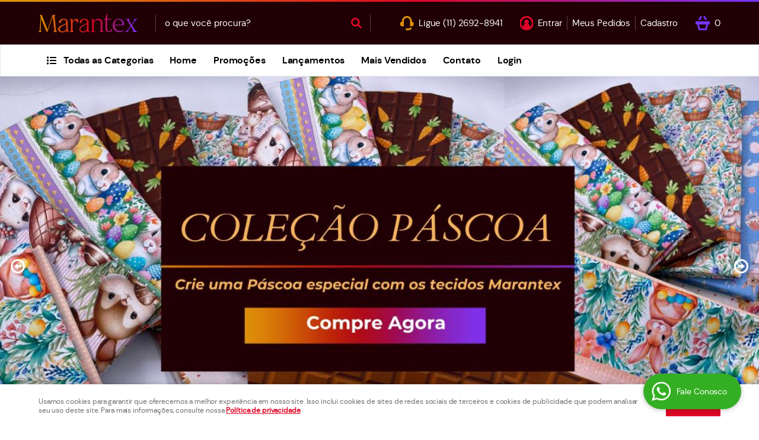

--- FILE ---
content_type: text/html; charset=utf-8
request_url: https://www.google.com/recaptcha/api2/anchor?ar=1&k=6LdRvoonAAAAAH2FMvhIgp7DX74qg1lZsQy4HbS1&co=aHR0cHM6Ly93d3cubWFyYW50ZXh0ZWNpZG9zLmNvbS5icjo0NDM.&hl=pt&v=PoyoqOPhxBO7pBk68S4YbpHZ&size=invisible&sa=submit&anchor-ms=20000&execute-ms=30000&cb=hoaakhygencm
body_size: 48772
content:
<!DOCTYPE HTML><html dir="ltr" lang="pt"><head><meta http-equiv="Content-Type" content="text/html; charset=UTF-8">
<meta http-equiv="X-UA-Compatible" content="IE=edge">
<title>reCAPTCHA</title>
<style type="text/css">
/* cyrillic-ext */
@font-face {
  font-family: 'Roboto';
  font-style: normal;
  font-weight: 400;
  font-stretch: 100%;
  src: url(//fonts.gstatic.com/s/roboto/v48/KFO7CnqEu92Fr1ME7kSn66aGLdTylUAMa3GUBHMdazTgWw.woff2) format('woff2');
  unicode-range: U+0460-052F, U+1C80-1C8A, U+20B4, U+2DE0-2DFF, U+A640-A69F, U+FE2E-FE2F;
}
/* cyrillic */
@font-face {
  font-family: 'Roboto';
  font-style: normal;
  font-weight: 400;
  font-stretch: 100%;
  src: url(//fonts.gstatic.com/s/roboto/v48/KFO7CnqEu92Fr1ME7kSn66aGLdTylUAMa3iUBHMdazTgWw.woff2) format('woff2');
  unicode-range: U+0301, U+0400-045F, U+0490-0491, U+04B0-04B1, U+2116;
}
/* greek-ext */
@font-face {
  font-family: 'Roboto';
  font-style: normal;
  font-weight: 400;
  font-stretch: 100%;
  src: url(//fonts.gstatic.com/s/roboto/v48/KFO7CnqEu92Fr1ME7kSn66aGLdTylUAMa3CUBHMdazTgWw.woff2) format('woff2');
  unicode-range: U+1F00-1FFF;
}
/* greek */
@font-face {
  font-family: 'Roboto';
  font-style: normal;
  font-weight: 400;
  font-stretch: 100%;
  src: url(//fonts.gstatic.com/s/roboto/v48/KFO7CnqEu92Fr1ME7kSn66aGLdTylUAMa3-UBHMdazTgWw.woff2) format('woff2');
  unicode-range: U+0370-0377, U+037A-037F, U+0384-038A, U+038C, U+038E-03A1, U+03A3-03FF;
}
/* math */
@font-face {
  font-family: 'Roboto';
  font-style: normal;
  font-weight: 400;
  font-stretch: 100%;
  src: url(//fonts.gstatic.com/s/roboto/v48/KFO7CnqEu92Fr1ME7kSn66aGLdTylUAMawCUBHMdazTgWw.woff2) format('woff2');
  unicode-range: U+0302-0303, U+0305, U+0307-0308, U+0310, U+0312, U+0315, U+031A, U+0326-0327, U+032C, U+032F-0330, U+0332-0333, U+0338, U+033A, U+0346, U+034D, U+0391-03A1, U+03A3-03A9, U+03B1-03C9, U+03D1, U+03D5-03D6, U+03F0-03F1, U+03F4-03F5, U+2016-2017, U+2034-2038, U+203C, U+2040, U+2043, U+2047, U+2050, U+2057, U+205F, U+2070-2071, U+2074-208E, U+2090-209C, U+20D0-20DC, U+20E1, U+20E5-20EF, U+2100-2112, U+2114-2115, U+2117-2121, U+2123-214F, U+2190, U+2192, U+2194-21AE, U+21B0-21E5, U+21F1-21F2, U+21F4-2211, U+2213-2214, U+2216-22FF, U+2308-230B, U+2310, U+2319, U+231C-2321, U+2336-237A, U+237C, U+2395, U+239B-23B7, U+23D0, U+23DC-23E1, U+2474-2475, U+25AF, U+25B3, U+25B7, U+25BD, U+25C1, U+25CA, U+25CC, U+25FB, U+266D-266F, U+27C0-27FF, U+2900-2AFF, U+2B0E-2B11, U+2B30-2B4C, U+2BFE, U+3030, U+FF5B, U+FF5D, U+1D400-1D7FF, U+1EE00-1EEFF;
}
/* symbols */
@font-face {
  font-family: 'Roboto';
  font-style: normal;
  font-weight: 400;
  font-stretch: 100%;
  src: url(//fonts.gstatic.com/s/roboto/v48/KFO7CnqEu92Fr1ME7kSn66aGLdTylUAMaxKUBHMdazTgWw.woff2) format('woff2');
  unicode-range: U+0001-000C, U+000E-001F, U+007F-009F, U+20DD-20E0, U+20E2-20E4, U+2150-218F, U+2190, U+2192, U+2194-2199, U+21AF, U+21E6-21F0, U+21F3, U+2218-2219, U+2299, U+22C4-22C6, U+2300-243F, U+2440-244A, U+2460-24FF, U+25A0-27BF, U+2800-28FF, U+2921-2922, U+2981, U+29BF, U+29EB, U+2B00-2BFF, U+4DC0-4DFF, U+FFF9-FFFB, U+10140-1018E, U+10190-1019C, U+101A0, U+101D0-101FD, U+102E0-102FB, U+10E60-10E7E, U+1D2C0-1D2D3, U+1D2E0-1D37F, U+1F000-1F0FF, U+1F100-1F1AD, U+1F1E6-1F1FF, U+1F30D-1F30F, U+1F315, U+1F31C, U+1F31E, U+1F320-1F32C, U+1F336, U+1F378, U+1F37D, U+1F382, U+1F393-1F39F, U+1F3A7-1F3A8, U+1F3AC-1F3AF, U+1F3C2, U+1F3C4-1F3C6, U+1F3CA-1F3CE, U+1F3D4-1F3E0, U+1F3ED, U+1F3F1-1F3F3, U+1F3F5-1F3F7, U+1F408, U+1F415, U+1F41F, U+1F426, U+1F43F, U+1F441-1F442, U+1F444, U+1F446-1F449, U+1F44C-1F44E, U+1F453, U+1F46A, U+1F47D, U+1F4A3, U+1F4B0, U+1F4B3, U+1F4B9, U+1F4BB, U+1F4BF, U+1F4C8-1F4CB, U+1F4D6, U+1F4DA, U+1F4DF, U+1F4E3-1F4E6, U+1F4EA-1F4ED, U+1F4F7, U+1F4F9-1F4FB, U+1F4FD-1F4FE, U+1F503, U+1F507-1F50B, U+1F50D, U+1F512-1F513, U+1F53E-1F54A, U+1F54F-1F5FA, U+1F610, U+1F650-1F67F, U+1F687, U+1F68D, U+1F691, U+1F694, U+1F698, U+1F6AD, U+1F6B2, U+1F6B9-1F6BA, U+1F6BC, U+1F6C6-1F6CF, U+1F6D3-1F6D7, U+1F6E0-1F6EA, U+1F6F0-1F6F3, U+1F6F7-1F6FC, U+1F700-1F7FF, U+1F800-1F80B, U+1F810-1F847, U+1F850-1F859, U+1F860-1F887, U+1F890-1F8AD, U+1F8B0-1F8BB, U+1F8C0-1F8C1, U+1F900-1F90B, U+1F93B, U+1F946, U+1F984, U+1F996, U+1F9E9, U+1FA00-1FA6F, U+1FA70-1FA7C, U+1FA80-1FA89, U+1FA8F-1FAC6, U+1FACE-1FADC, U+1FADF-1FAE9, U+1FAF0-1FAF8, U+1FB00-1FBFF;
}
/* vietnamese */
@font-face {
  font-family: 'Roboto';
  font-style: normal;
  font-weight: 400;
  font-stretch: 100%;
  src: url(//fonts.gstatic.com/s/roboto/v48/KFO7CnqEu92Fr1ME7kSn66aGLdTylUAMa3OUBHMdazTgWw.woff2) format('woff2');
  unicode-range: U+0102-0103, U+0110-0111, U+0128-0129, U+0168-0169, U+01A0-01A1, U+01AF-01B0, U+0300-0301, U+0303-0304, U+0308-0309, U+0323, U+0329, U+1EA0-1EF9, U+20AB;
}
/* latin-ext */
@font-face {
  font-family: 'Roboto';
  font-style: normal;
  font-weight: 400;
  font-stretch: 100%;
  src: url(//fonts.gstatic.com/s/roboto/v48/KFO7CnqEu92Fr1ME7kSn66aGLdTylUAMa3KUBHMdazTgWw.woff2) format('woff2');
  unicode-range: U+0100-02BA, U+02BD-02C5, U+02C7-02CC, U+02CE-02D7, U+02DD-02FF, U+0304, U+0308, U+0329, U+1D00-1DBF, U+1E00-1E9F, U+1EF2-1EFF, U+2020, U+20A0-20AB, U+20AD-20C0, U+2113, U+2C60-2C7F, U+A720-A7FF;
}
/* latin */
@font-face {
  font-family: 'Roboto';
  font-style: normal;
  font-weight: 400;
  font-stretch: 100%;
  src: url(//fonts.gstatic.com/s/roboto/v48/KFO7CnqEu92Fr1ME7kSn66aGLdTylUAMa3yUBHMdazQ.woff2) format('woff2');
  unicode-range: U+0000-00FF, U+0131, U+0152-0153, U+02BB-02BC, U+02C6, U+02DA, U+02DC, U+0304, U+0308, U+0329, U+2000-206F, U+20AC, U+2122, U+2191, U+2193, U+2212, U+2215, U+FEFF, U+FFFD;
}
/* cyrillic-ext */
@font-face {
  font-family: 'Roboto';
  font-style: normal;
  font-weight: 500;
  font-stretch: 100%;
  src: url(//fonts.gstatic.com/s/roboto/v48/KFO7CnqEu92Fr1ME7kSn66aGLdTylUAMa3GUBHMdazTgWw.woff2) format('woff2');
  unicode-range: U+0460-052F, U+1C80-1C8A, U+20B4, U+2DE0-2DFF, U+A640-A69F, U+FE2E-FE2F;
}
/* cyrillic */
@font-face {
  font-family: 'Roboto';
  font-style: normal;
  font-weight: 500;
  font-stretch: 100%;
  src: url(//fonts.gstatic.com/s/roboto/v48/KFO7CnqEu92Fr1ME7kSn66aGLdTylUAMa3iUBHMdazTgWw.woff2) format('woff2');
  unicode-range: U+0301, U+0400-045F, U+0490-0491, U+04B0-04B1, U+2116;
}
/* greek-ext */
@font-face {
  font-family: 'Roboto';
  font-style: normal;
  font-weight: 500;
  font-stretch: 100%;
  src: url(//fonts.gstatic.com/s/roboto/v48/KFO7CnqEu92Fr1ME7kSn66aGLdTylUAMa3CUBHMdazTgWw.woff2) format('woff2');
  unicode-range: U+1F00-1FFF;
}
/* greek */
@font-face {
  font-family: 'Roboto';
  font-style: normal;
  font-weight: 500;
  font-stretch: 100%;
  src: url(//fonts.gstatic.com/s/roboto/v48/KFO7CnqEu92Fr1ME7kSn66aGLdTylUAMa3-UBHMdazTgWw.woff2) format('woff2');
  unicode-range: U+0370-0377, U+037A-037F, U+0384-038A, U+038C, U+038E-03A1, U+03A3-03FF;
}
/* math */
@font-face {
  font-family: 'Roboto';
  font-style: normal;
  font-weight: 500;
  font-stretch: 100%;
  src: url(//fonts.gstatic.com/s/roboto/v48/KFO7CnqEu92Fr1ME7kSn66aGLdTylUAMawCUBHMdazTgWw.woff2) format('woff2');
  unicode-range: U+0302-0303, U+0305, U+0307-0308, U+0310, U+0312, U+0315, U+031A, U+0326-0327, U+032C, U+032F-0330, U+0332-0333, U+0338, U+033A, U+0346, U+034D, U+0391-03A1, U+03A3-03A9, U+03B1-03C9, U+03D1, U+03D5-03D6, U+03F0-03F1, U+03F4-03F5, U+2016-2017, U+2034-2038, U+203C, U+2040, U+2043, U+2047, U+2050, U+2057, U+205F, U+2070-2071, U+2074-208E, U+2090-209C, U+20D0-20DC, U+20E1, U+20E5-20EF, U+2100-2112, U+2114-2115, U+2117-2121, U+2123-214F, U+2190, U+2192, U+2194-21AE, U+21B0-21E5, U+21F1-21F2, U+21F4-2211, U+2213-2214, U+2216-22FF, U+2308-230B, U+2310, U+2319, U+231C-2321, U+2336-237A, U+237C, U+2395, U+239B-23B7, U+23D0, U+23DC-23E1, U+2474-2475, U+25AF, U+25B3, U+25B7, U+25BD, U+25C1, U+25CA, U+25CC, U+25FB, U+266D-266F, U+27C0-27FF, U+2900-2AFF, U+2B0E-2B11, U+2B30-2B4C, U+2BFE, U+3030, U+FF5B, U+FF5D, U+1D400-1D7FF, U+1EE00-1EEFF;
}
/* symbols */
@font-face {
  font-family: 'Roboto';
  font-style: normal;
  font-weight: 500;
  font-stretch: 100%;
  src: url(//fonts.gstatic.com/s/roboto/v48/KFO7CnqEu92Fr1ME7kSn66aGLdTylUAMaxKUBHMdazTgWw.woff2) format('woff2');
  unicode-range: U+0001-000C, U+000E-001F, U+007F-009F, U+20DD-20E0, U+20E2-20E4, U+2150-218F, U+2190, U+2192, U+2194-2199, U+21AF, U+21E6-21F0, U+21F3, U+2218-2219, U+2299, U+22C4-22C6, U+2300-243F, U+2440-244A, U+2460-24FF, U+25A0-27BF, U+2800-28FF, U+2921-2922, U+2981, U+29BF, U+29EB, U+2B00-2BFF, U+4DC0-4DFF, U+FFF9-FFFB, U+10140-1018E, U+10190-1019C, U+101A0, U+101D0-101FD, U+102E0-102FB, U+10E60-10E7E, U+1D2C0-1D2D3, U+1D2E0-1D37F, U+1F000-1F0FF, U+1F100-1F1AD, U+1F1E6-1F1FF, U+1F30D-1F30F, U+1F315, U+1F31C, U+1F31E, U+1F320-1F32C, U+1F336, U+1F378, U+1F37D, U+1F382, U+1F393-1F39F, U+1F3A7-1F3A8, U+1F3AC-1F3AF, U+1F3C2, U+1F3C4-1F3C6, U+1F3CA-1F3CE, U+1F3D4-1F3E0, U+1F3ED, U+1F3F1-1F3F3, U+1F3F5-1F3F7, U+1F408, U+1F415, U+1F41F, U+1F426, U+1F43F, U+1F441-1F442, U+1F444, U+1F446-1F449, U+1F44C-1F44E, U+1F453, U+1F46A, U+1F47D, U+1F4A3, U+1F4B0, U+1F4B3, U+1F4B9, U+1F4BB, U+1F4BF, U+1F4C8-1F4CB, U+1F4D6, U+1F4DA, U+1F4DF, U+1F4E3-1F4E6, U+1F4EA-1F4ED, U+1F4F7, U+1F4F9-1F4FB, U+1F4FD-1F4FE, U+1F503, U+1F507-1F50B, U+1F50D, U+1F512-1F513, U+1F53E-1F54A, U+1F54F-1F5FA, U+1F610, U+1F650-1F67F, U+1F687, U+1F68D, U+1F691, U+1F694, U+1F698, U+1F6AD, U+1F6B2, U+1F6B9-1F6BA, U+1F6BC, U+1F6C6-1F6CF, U+1F6D3-1F6D7, U+1F6E0-1F6EA, U+1F6F0-1F6F3, U+1F6F7-1F6FC, U+1F700-1F7FF, U+1F800-1F80B, U+1F810-1F847, U+1F850-1F859, U+1F860-1F887, U+1F890-1F8AD, U+1F8B0-1F8BB, U+1F8C0-1F8C1, U+1F900-1F90B, U+1F93B, U+1F946, U+1F984, U+1F996, U+1F9E9, U+1FA00-1FA6F, U+1FA70-1FA7C, U+1FA80-1FA89, U+1FA8F-1FAC6, U+1FACE-1FADC, U+1FADF-1FAE9, U+1FAF0-1FAF8, U+1FB00-1FBFF;
}
/* vietnamese */
@font-face {
  font-family: 'Roboto';
  font-style: normal;
  font-weight: 500;
  font-stretch: 100%;
  src: url(//fonts.gstatic.com/s/roboto/v48/KFO7CnqEu92Fr1ME7kSn66aGLdTylUAMa3OUBHMdazTgWw.woff2) format('woff2');
  unicode-range: U+0102-0103, U+0110-0111, U+0128-0129, U+0168-0169, U+01A0-01A1, U+01AF-01B0, U+0300-0301, U+0303-0304, U+0308-0309, U+0323, U+0329, U+1EA0-1EF9, U+20AB;
}
/* latin-ext */
@font-face {
  font-family: 'Roboto';
  font-style: normal;
  font-weight: 500;
  font-stretch: 100%;
  src: url(//fonts.gstatic.com/s/roboto/v48/KFO7CnqEu92Fr1ME7kSn66aGLdTylUAMa3KUBHMdazTgWw.woff2) format('woff2');
  unicode-range: U+0100-02BA, U+02BD-02C5, U+02C7-02CC, U+02CE-02D7, U+02DD-02FF, U+0304, U+0308, U+0329, U+1D00-1DBF, U+1E00-1E9F, U+1EF2-1EFF, U+2020, U+20A0-20AB, U+20AD-20C0, U+2113, U+2C60-2C7F, U+A720-A7FF;
}
/* latin */
@font-face {
  font-family: 'Roboto';
  font-style: normal;
  font-weight: 500;
  font-stretch: 100%;
  src: url(//fonts.gstatic.com/s/roboto/v48/KFO7CnqEu92Fr1ME7kSn66aGLdTylUAMa3yUBHMdazQ.woff2) format('woff2');
  unicode-range: U+0000-00FF, U+0131, U+0152-0153, U+02BB-02BC, U+02C6, U+02DA, U+02DC, U+0304, U+0308, U+0329, U+2000-206F, U+20AC, U+2122, U+2191, U+2193, U+2212, U+2215, U+FEFF, U+FFFD;
}
/* cyrillic-ext */
@font-face {
  font-family: 'Roboto';
  font-style: normal;
  font-weight: 900;
  font-stretch: 100%;
  src: url(//fonts.gstatic.com/s/roboto/v48/KFO7CnqEu92Fr1ME7kSn66aGLdTylUAMa3GUBHMdazTgWw.woff2) format('woff2');
  unicode-range: U+0460-052F, U+1C80-1C8A, U+20B4, U+2DE0-2DFF, U+A640-A69F, U+FE2E-FE2F;
}
/* cyrillic */
@font-face {
  font-family: 'Roboto';
  font-style: normal;
  font-weight: 900;
  font-stretch: 100%;
  src: url(//fonts.gstatic.com/s/roboto/v48/KFO7CnqEu92Fr1ME7kSn66aGLdTylUAMa3iUBHMdazTgWw.woff2) format('woff2');
  unicode-range: U+0301, U+0400-045F, U+0490-0491, U+04B0-04B1, U+2116;
}
/* greek-ext */
@font-face {
  font-family: 'Roboto';
  font-style: normal;
  font-weight: 900;
  font-stretch: 100%;
  src: url(//fonts.gstatic.com/s/roboto/v48/KFO7CnqEu92Fr1ME7kSn66aGLdTylUAMa3CUBHMdazTgWw.woff2) format('woff2');
  unicode-range: U+1F00-1FFF;
}
/* greek */
@font-face {
  font-family: 'Roboto';
  font-style: normal;
  font-weight: 900;
  font-stretch: 100%;
  src: url(//fonts.gstatic.com/s/roboto/v48/KFO7CnqEu92Fr1ME7kSn66aGLdTylUAMa3-UBHMdazTgWw.woff2) format('woff2');
  unicode-range: U+0370-0377, U+037A-037F, U+0384-038A, U+038C, U+038E-03A1, U+03A3-03FF;
}
/* math */
@font-face {
  font-family: 'Roboto';
  font-style: normal;
  font-weight: 900;
  font-stretch: 100%;
  src: url(//fonts.gstatic.com/s/roboto/v48/KFO7CnqEu92Fr1ME7kSn66aGLdTylUAMawCUBHMdazTgWw.woff2) format('woff2');
  unicode-range: U+0302-0303, U+0305, U+0307-0308, U+0310, U+0312, U+0315, U+031A, U+0326-0327, U+032C, U+032F-0330, U+0332-0333, U+0338, U+033A, U+0346, U+034D, U+0391-03A1, U+03A3-03A9, U+03B1-03C9, U+03D1, U+03D5-03D6, U+03F0-03F1, U+03F4-03F5, U+2016-2017, U+2034-2038, U+203C, U+2040, U+2043, U+2047, U+2050, U+2057, U+205F, U+2070-2071, U+2074-208E, U+2090-209C, U+20D0-20DC, U+20E1, U+20E5-20EF, U+2100-2112, U+2114-2115, U+2117-2121, U+2123-214F, U+2190, U+2192, U+2194-21AE, U+21B0-21E5, U+21F1-21F2, U+21F4-2211, U+2213-2214, U+2216-22FF, U+2308-230B, U+2310, U+2319, U+231C-2321, U+2336-237A, U+237C, U+2395, U+239B-23B7, U+23D0, U+23DC-23E1, U+2474-2475, U+25AF, U+25B3, U+25B7, U+25BD, U+25C1, U+25CA, U+25CC, U+25FB, U+266D-266F, U+27C0-27FF, U+2900-2AFF, U+2B0E-2B11, U+2B30-2B4C, U+2BFE, U+3030, U+FF5B, U+FF5D, U+1D400-1D7FF, U+1EE00-1EEFF;
}
/* symbols */
@font-face {
  font-family: 'Roboto';
  font-style: normal;
  font-weight: 900;
  font-stretch: 100%;
  src: url(//fonts.gstatic.com/s/roboto/v48/KFO7CnqEu92Fr1ME7kSn66aGLdTylUAMaxKUBHMdazTgWw.woff2) format('woff2');
  unicode-range: U+0001-000C, U+000E-001F, U+007F-009F, U+20DD-20E0, U+20E2-20E4, U+2150-218F, U+2190, U+2192, U+2194-2199, U+21AF, U+21E6-21F0, U+21F3, U+2218-2219, U+2299, U+22C4-22C6, U+2300-243F, U+2440-244A, U+2460-24FF, U+25A0-27BF, U+2800-28FF, U+2921-2922, U+2981, U+29BF, U+29EB, U+2B00-2BFF, U+4DC0-4DFF, U+FFF9-FFFB, U+10140-1018E, U+10190-1019C, U+101A0, U+101D0-101FD, U+102E0-102FB, U+10E60-10E7E, U+1D2C0-1D2D3, U+1D2E0-1D37F, U+1F000-1F0FF, U+1F100-1F1AD, U+1F1E6-1F1FF, U+1F30D-1F30F, U+1F315, U+1F31C, U+1F31E, U+1F320-1F32C, U+1F336, U+1F378, U+1F37D, U+1F382, U+1F393-1F39F, U+1F3A7-1F3A8, U+1F3AC-1F3AF, U+1F3C2, U+1F3C4-1F3C6, U+1F3CA-1F3CE, U+1F3D4-1F3E0, U+1F3ED, U+1F3F1-1F3F3, U+1F3F5-1F3F7, U+1F408, U+1F415, U+1F41F, U+1F426, U+1F43F, U+1F441-1F442, U+1F444, U+1F446-1F449, U+1F44C-1F44E, U+1F453, U+1F46A, U+1F47D, U+1F4A3, U+1F4B0, U+1F4B3, U+1F4B9, U+1F4BB, U+1F4BF, U+1F4C8-1F4CB, U+1F4D6, U+1F4DA, U+1F4DF, U+1F4E3-1F4E6, U+1F4EA-1F4ED, U+1F4F7, U+1F4F9-1F4FB, U+1F4FD-1F4FE, U+1F503, U+1F507-1F50B, U+1F50D, U+1F512-1F513, U+1F53E-1F54A, U+1F54F-1F5FA, U+1F610, U+1F650-1F67F, U+1F687, U+1F68D, U+1F691, U+1F694, U+1F698, U+1F6AD, U+1F6B2, U+1F6B9-1F6BA, U+1F6BC, U+1F6C6-1F6CF, U+1F6D3-1F6D7, U+1F6E0-1F6EA, U+1F6F0-1F6F3, U+1F6F7-1F6FC, U+1F700-1F7FF, U+1F800-1F80B, U+1F810-1F847, U+1F850-1F859, U+1F860-1F887, U+1F890-1F8AD, U+1F8B0-1F8BB, U+1F8C0-1F8C1, U+1F900-1F90B, U+1F93B, U+1F946, U+1F984, U+1F996, U+1F9E9, U+1FA00-1FA6F, U+1FA70-1FA7C, U+1FA80-1FA89, U+1FA8F-1FAC6, U+1FACE-1FADC, U+1FADF-1FAE9, U+1FAF0-1FAF8, U+1FB00-1FBFF;
}
/* vietnamese */
@font-face {
  font-family: 'Roboto';
  font-style: normal;
  font-weight: 900;
  font-stretch: 100%;
  src: url(//fonts.gstatic.com/s/roboto/v48/KFO7CnqEu92Fr1ME7kSn66aGLdTylUAMa3OUBHMdazTgWw.woff2) format('woff2');
  unicode-range: U+0102-0103, U+0110-0111, U+0128-0129, U+0168-0169, U+01A0-01A1, U+01AF-01B0, U+0300-0301, U+0303-0304, U+0308-0309, U+0323, U+0329, U+1EA0-1EF9, U+20AB;
}
/* latin-ext */
@font-face {
  font-family: 'Roboto';
  font-style: normal;
  font-weight: 900;
  font-stretch: 100%;
  src: url(//fonts.gstatic.com/s/roboto/v48/KFO7CnqEu92Fr1ME7kSn66aGLdTylUAMa3KUBHMdazTgWw.woff2) format('woff2');
  unicode-range: U+0100-02BA, U+02BD-02C5, U+02C7-02CC, U+02CE-02D7, U+02DD-02FF, U+0304, U+0308, U+0329, U+1D00-1DBF, U+1E00-1E9F, U+1EF2-1EFF, U+2020, U+20A0-20AB, U+20AD-20C0, U+2113, U+2C60-2C7F, U+A720-A7FF;
}
/* latin */
@font-face {
  font-family: 'Roboto';
  font-style: normal;
  font-weight: 900;
  font-stretch: 100%;
  src: url(//fonts.gstatic.com/s/roboto/v48/KFO7CnqEu92Fr1ME7kSn66aGLdTylUAMa3yUBHMdazQ.woff2) format('woff2');
  unicode-range: U+0000-00FF, U+0131, U+0152-0153, U+02BB-02BC, U+02C6, U+02DA, U+02DC, U+0304, U+0308, U+0329, U+2000-206F, U+20AC, U+2122, U+2191, U+2193, U+2212, U+2215, U+FEFF, U+FFFD;
}

</style>
<link rel="stylesheet" type="text/css" href="https://www.gstatic.com/recaptcha/releases/PoyoqOPhxBO7pBk68S4YbpHZ/styles__ltr.css">
<script nonce="NoPIz3zCpULsbcAsygsDrg" type="text/javascript">window['__recaptcha_api'] = 'https://www.google.com/recaptcha/api2/';</script>
<script type="text/javascript" src="https://www.gstatic.com/recaptcha/releases/PoyoqOPhxBO7pBk68S4YbpHZ/recaptcha__pt.js" nonce="NoPIz3zCpULsbcAsygsDrg">
      
    </script></head>
<body><div id="rc-anchor-alert" class="rc-anchor-alert"></div>
<input type="hidden" id="recaptcha-token" value="[base64]">
<script type="text/javascript" nonce="NoPIz3zCpULsbcAsygsDrg">
      recaptcha.anchor.Main.init("[\x22ainput\x22,[\x22bgdata\x22,\x22\x22,\[base64]/[base64]/[base64]/KE4oMTI0LHYsdi5HKSxMWihsLHYpKTpOKDEyNCx2LGwpLFYpLHYpLFQpKSxGKDE3MSx2KX0scjc9ZnVuY3Rpb24obCl7cmV0dXJuIGx9LEM9ZnVuY3Rpb24obCxWLHYpe04odixsLFYpLFZbYWtdPTI3OTZ9LG49ZnVuY3Rpb24obCxWKXtWLlg9KChWLlg/[base64]/[base64]/[base64]/[base64]/[base64]/[base64]/[base64]/[base64]/[base64]/[base64]/[base64]\\u003d\x22,\[base64]\\u003d\x22,\[base64]/DcKlw6LDkQbDjsKQdQLDiRR6w4gnScKcwonDgcOJL8Oywr/CqMKBO2XCjkHCkA3CtEjDlBkgw6ECWcOwf8KOw5QuXcKnwq3CqcKDw4wLAV/[base64]/CkAHDmR4/wqM8wrXDpQPClDl4VcOrw7jDu3/DoMKUDhnCgy1kwqbDnsOTwq9dwqU4aMObwpfDnsOKDn9dSyPCji0zwrgBwpRqD8KNw4PDl8OWw6MIw5oUQSgXSVjCgcKRIwDDj8OoT8KCXRDCgcKPw4bDgMOuK8OBwpIUUQYxwrvDuMOMe0PCv8O0w5bCp8OswpY0IcKSaHkrO0xJHMOeesKrQ8OKVgHCqw/DqMOCw5lYSS/Do8Obw5vDiQJBWcO5wqlOw6Jyw5kBwrfCoHsWTRnDkFTDo8OOa8Oiwol8worDuMO6wqHDu8ONAHF6Wn/Ds1g9wp3DrT84KcOeIcKxw6XDo8O/[base64]/[base64]/Dg8OLw7h/w7HDtMOZYVnDjAdZwoLCri0SFBYEBMKdVsKjRkUbw6vDgmtOw4/[base64]/DlFLCmTllVCXDjywgw6FPw7w/w6nCsnbChMOCKxvDncORwqtOQMK1wrLDilHCrsKNwqIAw4tGQcKnKcOaHMK6ZMKuPcOwcEnDq0PCpMO/w6vCvGTDtj8Rw4sZaWXDiMKtwrTDncOibg/DokXDncKkw4TDnW51ccKywolaw5bChX/DsMKPwoEFw686dGHDqxwjSSTDm8O/UcOZBcKPwr3DoD8oZMOxwqcpw6HCmGseY8OnwpIdwo3DgMKCw5YBwpwyDlFHw5wNbxXCvcKMw5Ajw63DpUM/wqwREHhkWQvDvXpNw6fCpsKQTsObe8OEfFnChsKFw4/Cs8KGw55awpVgZSLCuWbDhhB+wpLDnmU7CXHDslk8Dx0zw63CjcKww6x/w5vChcO3AcOzGMKjfcKHOE92wpfDnz/CqhbDugXDsUvCp8K7AsOTUnceBExNMMOFw4xFwpFjXMK7wqXCrGwlWjwIw7zDiiQqZnXCnwsmwqfCrzIoK8KQQ8KdwpHDoExjwrgew6TCtMKRwqjCohEGwod4w49vwrTDqDJkw7gjARguwr4aAsOpw43Dj2U/w44QBMOxwq3CqMOjwqnCu05BYlMhLSrCrcKXVj/[base64]/[base64]/Ci108bUcZeMOdw5rDjMKXXcKyw7gdJsK3O8KbwpoDwosFYsKow4sgwpvCuVA8ZSAcwqfCiy/DssKUZyvCv8Oqwqdqw4rClxDCnkMVw4JUJsKVw6F8wqMWDzLCtcOrw5Rwwp3DhCfCgipfFkfCtsO1JxgJwqInwq9XQjvDhyPDocKYwr1/w7/DpB9gwq9xwqp7FEHCrsKFwpgIwqcXw5Raw5d/w6Rhwq86Zw8mwpnCmgLDs8KgwpfDoFE5IMKmw5LDpsKcP01LLjLCk8K4bynDp8OzZ8OzwqLCvidTLcKAwpAtLsOnw7FfYsKRK8KDRylRw7bDgcK8wonDkVMzwoJ5wrnCtCPCqcKoXXdXw4hpw5tAJzHDm8K0KW/Clw1Vwq1cwqtEVMOSEnI2wo7CiMOvMsKPwo8ew5JvX2oYJxrCsFMmLMK1RzXCg8KUacKjYQsMMcOAU8OCw6XDtm7DkMOEwpp2w7hFchkCw7XCgnctYcO2w64bwozCtsOBPEA/w57DgRJIwpnDgDB5D3PCk3HDnMOiZltJw7bDnsOuw6dswozDlH3CoETCm3rCulY4JhTCq8KBw6sRA8KFCxh8wqkMwrUSw73DtRMkGMOEwo/DqMO0wqXDjsKXE8KeFsKaIcOUbcKuGMK8w4/CpcOkfsOcQzF2wrHCqMOhRcKPQ8KhGw/DkCnDosODw5DDkMKwHSRVwrHDtsKEw7wkw4zCvcOWw5fDkMK/[base64]/[base64]/JX8vwo/Cr8OuQl51bh3CpRUnR8Odf8OGBVFOw6rDkSjDlcKMfcOjdsKTG8OxF8KidsOaw6BnwrB1fRbDoDtELV3DiHHCvg0kwqcLJTZAcD08FQfDrsKddsOhPcKfw4TDpCbCgj/DlMOqwoHDm1Rgw5XCj8O7w6YrCMKicsONwpvCuijCrgbDkHVROcKJam/DthtMF8Kqw68lw7VCVMKRbigcw6LCmjVbPwEew4TDk8KYIinCvsORwoLCi8OBw4wHNUNiwo/[base64]/DkcKTw4bDg8KXwrYowqtvw5h/UcOAw7ktw7XDmsK7w7A9w6/Cg8KHUMOUS8ODJcK3PDN5wqESw4p4OsO8wrMgQA3DnMKQFsKrTxvCq8OiwqrDiADCr8KYw4sdwpgUwoIww77Ck3o+BsKFKEJwIsKHw6AwPRoYwpfChU/DlCJDw6/Ch0/[base64]/CqsKBAzvDocKXFR3DkcKwaW7DtBLDmsOGWiPCug3DiMKmw59TX8OVBnJKw7pMwp7CosKxw45gPSkew4TDjcKmCMOgwo/[base64]/w7IUCcOBwoXDtmMaYsK7EsOqAB4yw7N2TXvDscKhf8Kdw5cUc8OJdWTDk2jCgcK5wpLCg8KcwrxtZsKOSsK8w4rDksK0w7Bsw7/[base64]/[base64]/DisKUw5LDvMK/wprCpsObVsO7w7/Dv8O8acOvXsKIw5INDUjDv2ROZMK/w5DDi8OtfMOYUcKnw4YYNB7DvgrDkxhkDlBtbmAqYlUtwoMHwqINwq/CkMOndcKfw5TDj3tsHCwiXcKXUynDosKqw6HDg8K5bk3Ct8O2KEjDt8KGBSnDuj9pw5nDsXk4wqjDlxVZKDXDtcOhZl4Bdmtewp7DtlxgGigwwrltN8O7woUNUcKhwqsmw54qfMOzwpbDp1Ydwp3DpkrDnsOub3/DqMOkXcOMHcOAw5vDlcKHdTsGw5zCnRIqKMOUwqkFMWbDhQAGwpxXE3gRw5/CoW0HwqLDq8OjDMKfwoLCvALDm1QbwoXDgDx6XBJ9JQLDkwJ+VMOwVATCi8OOwoV2PzRswr5awqtPKQjCrMKvCVNyO1cuwrDCscODMCvCnXfDp3wjS8OQc8Kswpgpw7/Cv8Odw4bCusOQw4UpPMK/wrdUF8K1w67Csh7CtsO7wpXCp1VMw4PCgHLCtw7Dh8O8RDrDsEZRw6/CmiUCw4HDtMKvw6vChTHCpsOewpRHwqDDswvCgcK7G14QwoDDiGvDusKkaMOQfsOnDE/[base64]/[base64]/CjlVNw6EbwpjCosKcHm/CksORcAPCs8KKw6PCrcK+w5vCq8OcD8ORClrCjMK2IcKDw5MLXjnCisO1wrc5JcKSw4PDhEUQWMOiUsKGwpPClMKZKifDtMKUH8KBw6/[base64]/[base64]/HkjCrlhJwqEpw4/[base64]/[base64]/[base64]/ClCbDhAnDucKiw7NjIcO9H8Ktw5B6ek3Cg2cxbsOuwpoDwr/DhVnDml/DvcOzwp7DkG7DssKnwp/DmsKheyVVLcK/[base64]/CrsOQw4sHwqzCq8KlwqXCp8OicmnCkcKLwrYUaMOYw6jDnGADwpsMZTR+wrpmw5vDusOsUnYww6duw5bDv8OBAsOaw5Jnw5Y9A8KTwqwNwpXDlDpXKAFwwpo3w4TCpsKPwqzCt2VowoBfw7/DjE3DjcO8wociZMOPNgPCoHMrdGnDvMO0DMKuw6lLQnHClggQC8O1w7jCjsOYw7PCpsOHw77Ct8O/cwHCnsKecsKlwpjCtBhFUMOjw4TChMKAwpTCslrDlsOdEytIOMOHFsKsaSBpIcOhJAbDksKuDwpAw7oteFdWwr7CnsOuw6LDksOHZxNOwrhbw6kYwofDhT90w4Mbwp/CnMKIYcKHw6/Dl33CgcKvYgQyd8OUw4jCn35FfmXChCLDuw9Iw4rDqcKheU/DtBgxUcOWwrzDulzDrsOlwphYwrpKKVsoAH5TwovCoMKJwq5aL0PDu1vDusO9w7DDjQ/DkcOvKTDDgcOqIMKDWMOqwrrCvwnDosKfw7/CjlvDnsOJw7TCq8Opw5JewqgaWsOAFxjChcKQw4TDk1/CvsObw4DDiiQcYMOQw7zDiynCn3/Cl8KRCkfDvzjCg8OWRUDCoVQrR8KfworDnVU2cwPCjcKBw7kYS3oxwoTDkyTDjVgsOlVuw6/CtgcmW2NNKlbCul5cw6LDn1LCnxHDhsKwwpzDm0wywrNVa8Oxw5XDpMK9wo3Dgl0yw7lEwo7DqcKcGWhbwovDs8KpwoTCmQDCrMOAIQxnwpxNTgM/w5vDnzcyw5FBw44qBMKib3QewqtyCcKBw7YFBsK3wpDDn8O8wo5Jw7zCqcOZGcKCw7bDgsKRNsOUb8ONw5EWw4bDljdyFlTCgRcuRhHDrsKdw4/DgcODwrjDg8Obwq7CsgxCw5/DrcOQw57Dhj5NNsOLdilUQjvDhm3Di2bCs8K/dMO+Ywc6HsOPw4t/d8KQMcOFwoMeFsKZwp7CtsKvwowkGkBmWy85wrfDpFEdQsOdJgzDuMOGRgnDgi/[base64]/wozDlwxNYmlPw4bDhMKFwqxXAhTCu8KnwpkdSFZOw7k1wpZ3fsKRNCTDhMOkw5jCsCEbVcOVw6k/wqYlVsKpPcO0wohuM2A5HsOhwrzCkA/Dnxclwq4Jwo3CmMKYwqtTQWLDo3NMw4xZwrHDu8O3PV8bwpHDhHY8WFwMw4XCnMOfWcOAwpDCvsOawpXDlcO+w7k1wrdvCy1BV8OIwpnDtycjw6HDkcOWa8KZw4XCmMKIwrbDtcKrwpjDocKpw7jChCjDtn3DqcKZwoBjX8OywrMDC1LCgyU4Ph/DmsOAQcKUScO5w4rDgj1IVsKtNk7DucKBQMOgwqtfw55ew7BlY8Oawp59KsOldi0UwrtbwqPCoCTDmXcYF1XCqXrDrx9Fw4URwofCrSUSw7/CnMO7wqg/BQPDu3PDr8KzHWnDmcOZwpI/CcOewrDDgjYTw4kywojCnMOrw6kAw4huD1bCmhYrw4x7wr/DpcOVHT/Ct2wVZVTCq8O3wqkJw7fCmh7DqsOCw5vCusKoCnQKwqh5w58uKcOvVcO0w6zDu8O5w7/CnsOrw6RWbB3DqXFKdH8aw6VRDsKgw5Z2woZ3woPDm8KKYsOAPy/CvlDDmUXCrsOVNkcVwoHCgcOjbmvDm3Elwq3Cl8KEw7zDmVkJwogLAHfCgMOCwphdwpJ5woQ/w7DChDvDu8KJVSXDkFNUFCnDucOEw7fCg8OGb1Z/wobDmsO9wqQ9w7Icw497YDrDv2vDk8KOwrjClsKnw7Ytw5XChkTCoT18w7rCh8KSSE97woMjw5nCikYlcMOFT8OFfcOLaMOEwqvDtnLDi8OCw7vDo3gTOcKBFMOUM1bDuSFZXsKWaMKdwrrDs38EUDDDg8Kowq/[base64]/wqzCumciwrDCncK/w7PDj1jDmmjDlTfCgWk4w6vChg4/FMKqHRHDt8O3JsOAw6jDlhEWS8O/HWbCqTnCmDMDwpJLw5jCgg3DoHzDiQ/CjmB3YcOqCMKhfMOpAGPCksOxwpFlwoXDlcONw4/DocOVwpXCvMODwo7DksOJwpwrU1hXSFPCpsKAJHZ+wp4iw442woLCkzvCoMO6Ll/CvxHCpXnCiGt7SiPDlBB/Jy0WwrUkw6AgRRbDvcOmw5TDm8OvHDtiw4xQEMKpw5w1wrtHVMKIw7TCrz4dwp5mwoDDvwBtw7Vtwp3DnjPDnWvCscOLw7vDmsKQasOEwq3CjGMUw60+wpx8wohMfsOTw51AExJpCB7Dv1rCt8ODw5nCuR3DmsOMLiTDq8Knw6/CicOWw7/Cg8KYwqoPwqMUwqxSXD9cw78FwrEmwpnDliDChkZKGQt/w4TDlzVqw7PDocOiw7HDvAMlacKyw6ERwqnCiMKqZ8OiGCPCvRzCmkHCmj4jw5xswrDDljtDbcOLKsK/[base64]/A3pmVV3CocK0wqM9dcOpw5vDo8Oaw6paWjVAasO9w6JAwoF+IR4ffEDCgcOZN3rDscOsw4UEFy3DkcK1wrfDvmrDnx7ClsKEb0HDly5NHHPDqsO8wqfCi8KeX8OAHW9Ywro6w4/[base64]/w6TCvsKKwo7ClHfDssKVOnleBmYEwp0Pw4zDiSrCiF1CwrBJdG3Dg8KwZMOtYcKGwrXDsMKxwq7CngDCnk4Pw7nDmMK1wplGI8KfM1LCtcOaX1DDnR9aw61ywpoOCV3CnVkhw6/Dr8KkwrJrw4Ilwr3Cn0JuQcKxwpEswp98wqE/cyfCu0fDsyxtw7nChsKJw4nCpGRQwoRqLiDDrznClsKSXsOww4fDlBrClsOCwqgAw7gqwq9pBXDCoU4uKcONwoADU23DgcK5wpIiw6AjDsK2WcKGIS9twqtXw6thw58Qw7N+w64mwrbDmsOQF8OmcsOzwqBaGcKEd8K6wpB/wonCkMOAwoTCsmbDssKrPgAhacOpw4zDusOjasOZw7bDikIhw6wkw4VwwqrDg1/DncOkY8OXSsKefsKZA8KbJsO2w6XCgnLDuMOXw6DCh1HCuWPCky/DhRDDt8OSwrp9FMOkNsOHIMKBw69hw6Bcwr4Nw4hxw7gCwq8cPVB0JMKhwro7w77CryIwByY1w6zCpkkkw6UiwoctwpzCiMOGw5rCszFDw6RKJsKxEsOLScOoQsO7TE/CrR1JUCoJwr3CgsOLesOYICfDhcKyS8OSw71wwoPCoVnDnMOFw4DDrU7ClMK+wpLCj0bDrGfDlcOOw7jDrMOAJMOVDMOYw6FrY8OPwqEgw6HDssK0aMOwwq7DtH9JwqPDhxEFw6p1woXCrEsIwrTDjsKIw7h0LsOracOjQW/CoBZ4fVgHIsO2c8KNw74qMW/DsE/CiGnDncK4wqHDlylbwqPCsFDDpzzCs8KyTMO9TcKcw6vDvcO9dsOdw53CtsO8BcKgw4Fxwrk/[base64]/DoMOCBcO2wqA/w54uecKcw4ElcxJqFMKfK8KIw4TDrcOqbMO7SXjDtFZAGD8ubW97wpfCrsO8N8KuJsO2w4TDiw7Cgm3CugJ4wo1Dw4PDiUFSFT1jYMO6ez1Kwo7Ck3vCn8Kvw7tYwrnCn8Kdw4PCp8KVw60qwqXChA13w6XCmMO5wrPCnMOIw4/DjRQxwoVuwpfDgsOSwp/Ds0HClMOAw4xEESRDGF/CtVBMfBjDtRnDs1V4dsKcwrbCpmbCk1NqJ8KYw4JvKsKHECLCi8KCw7V3KcK+AQ7Dq8KmwqHDoMONw5TCsxfChlNGTQ4xw4jDvsOnFMKyfk5TD8O/w6p/[base64]/CkcKBeFk+aXc8CykiacKEwrBDCxR+SsOMRcKLEMOAwopgf04DEzJ1wrPDnMOJXFliQg/DjcK+w6gRw7nDpTpVw6Q9QDY4SsKHwp0LLsOVZ2dPwq7Dj8KdwqgbwrkHw48MJsOMw5nClcO0YcOzaE0Vwq3DtcOvw7rCo0/Djg/ChsKwccKKa2sqw5PDmsKgwpgISWd6wpDCvgzCl8O0TMO/[base64]/DjW/Dk8Odw44Gw7cOPFbCiMOmwo/Dp03DhcKGd8OiT1R5wozDsydGbDkHwopaw5XCj8OxwonDucO9w6nDr2nCg8Kww7sUw5ozw4VqPMKHw67CuWDCuA/ClwZIAsK8LMKxBXIxw648WsOlwogHwrdBRsKYw6w6w4V2QMKww65IXcOpTsOpwr8YwpQ5bMOSwqY0MAt0IyJXw7YJDSzDiGpcwo/Dpk3Dv8K2XjHDrsK6wqjCgsK3woMdwqp7KBIwEDVbCsOKw4Ilb3gNwrF2dcKiwrjCosOrdjHDicKPw6hkfwfCvjAAwo5nwrFQLsKFwrjChDcYacObw5Q9wpLDuBHCssKDPcKVH8OQA2vDmT/[base64]/DljNRZifCosKAw55zAsOtwqUOw6DCiC3Csxdww7/CjcOIwrsPw4geLcOywpQcNUNVZ8K/Tw7DnTnCucKswr5owp5Ew6/CklDCnh4ET30TCcO5wr3ChMOswqFjW2IIwo0aDSTDvF4aXX4fw5Niw4k7AsK1J8KzLnvCkMK/asOMCcK0bmzDgVhvNjgiwr9IwrcIMlk5InwZw4PCmsKHLsKew6/DlcKIacKxwpPDiilFUsO/wqMwwp0vYC7DoW/DlsKYwq/CpsKXwprDu3tTw4DDsUF2w7UxWm1NbcKofcKBNMOzwqbCgcKlwqDClMKMLUYow68ZVMKywqzDoSoJaMOMBsOOQcOVw4nCgMKxw4DDmFsYccKqP8KFSkgmwofCm8K1LcKMQ8Osa1VMwrPCv3U2eyoXwpPDhBnDpsKFwpPDvi/ChMOkHxTCmMK5OsK7wqfClXxDQcO+NMKEd8OmScOuw7nCmWLChcKpZ3csw6V0I8OgEHI7IsKbK8Odw4jCo8Kkw5PCvMOUEsKScxJcw4DCosKnw7dEwrjDtmjCtMOJwrDChXLCvzbDhFMGw7/CnA9Ww6DCs1bDuVRlwqXDlDTDnsOKf0DCgcOfwotAasKfFksZOcK+w4RNw53CmsKzw6vCqT8Yf8K+w7jDm8KPwoRZwp4uVsKXe0/Dv0DDucKlwrTCoMKQwqZaworDoF7CmAHCosKnw5JLTGFaV1jCjVbCpF3CocKAw5nCg8KSM8KkUMKwwqQjHMK9wrZpw7NmwrZGwrBdH8Odwp7DkWLDhcKPMnEjKsOGwpHDtj4OwpVuFsOQL8OXfW/ClHpkc1XCqBg8wpVFWMOtPsKjw7XCqmjCoTzCp8KWc8OSw7PCoD7Cow/CqGvCgmlPDsKyw7zCihULw6JZwrnChEh+CHYsRFkAwpvDnTPDhMOfdg7CksOofTMmwpYiwqtXwqFwwqzDrUsnw4HDuQPCjcOHAkvDqgoDwrfChBoKFX/CrBkAbsOUaHrCglEaw4/[base64]/wp7CmRcPw4BLw77CiMKAwqbCpFXCgcKVwqIvwpjDvsO4bcKeLEwjw4ExHcK6e8KVRhFxdMK2wr/ChQ/DiHZIw59TD8Khw6/Dp8O+w45CYMOHw5PCnlDCvl4We0AIw6E9KkLCtMOnw5FWNChqVXcnwr1kw5gfN8KqMC11wqE6w4NCdybCpsORwr9tw4bDqhFtZsOHfH5tasO4w5TDrsOMCMKxI8Oda8KOw70PE1xcwqJgOWPCvUnCpcKzw441woQqwokPDXTCjMKNWQg/wpTDucOYwqkkwpbClMOnwpNCby4Yw4QQw7bCssK5aMOhwoVrc8Kcw5pOY8OswplXLBnCnUTCgw7CusKUScOdw6fDjS5Sw5ERw58ewotfw5Vgw6JkwrUlwpnChzrCtBbCtB/Cnlp2wolReMKpwrpEGyRfNSACwolBwpcGwrPCsw5bKMKQdcK1ecOFw6PChkpNM8Kvw7jDp8KRw6LCrcKfw6vDqEcDwpUTECjCr8OIwrFlN8Otb29qw7UCd8OAw4zCu08YwrvCpWzDp8OHw587PR/[base64]/CnWfCn8KaJcO4w5xWAsKow5ZTWsOew45LUFUiw7JHwofCocKswrbDtcO2ZjwUSMKrwojCs3nCmcOycsKhwrzDh8O9w6/ClRrDk8OMwrBBDcO5A1wNAMKgAmHDjlMSVsO8OcKBwo5/[base64]/MsO1WFgLwrTDkcK1w5jCrMK4woZQw4PDh8O3bDcocMK2GMOcO2svwo3Dv8OZEMKzJQsWw6rClmrCvXd5ecKvTxdKwp/Cg8Oaw6vDgEJXwpgHwqjDuXHChyHDs8KWwoHCliYYTcK/[base64]/[base64]/BUnCu8OiMMOrw63DuFvClF9Nw4Q0woHCmijDuBzChMOlEMOhwrc4EUbDl8OODMKGRMKkdMOwdcOQM8KTw6PCh1lXwol9JUk5wqAKwpkQFlQ4GMKnG8OzwpbDsMO2KXDDti8UZxzDoEvCqA/CusOZe8KTax7DriVAb8KQwpXDrMK3w4cbaHZiwpMnWSrCsWlvwqJgw714w7jCl3vDg8OIwrXDlFrCvX5HwonDqsKGUMOGLUvDhcKtw6c9wrXCh24qUsKRQ8KowqgEw7wMwrg/J8KfEDkNwoHCp8K+wq7CvkDDt8KkwpJgw5ExWW5Zwrs3czYZIcKXw4LDgTrClcKrIMOdwo1RwpLDsyQcwqvDuMKGwr1sCcOeHsOwwrBlwpPDh8K8HsO/JyZQwpMiwrPCtMK2Y8OgwpnDmsO9w5TCjVUfOMK+w5VDaCRtwqrCmzjDkAfCgsKKfkfCvCLCs8KhATdRTwENfcKdw6R7w6ZYLFzCp3NSw4rChnldwq7CvWjDscONZTIbwoUMLFM5w4UzW8KndMKFw49WE8KONCnCtHZ6dgbDscOmJMKedVI7YAjDt8ORH2DCnV/[base64]/wpXCvGvCt8KEfXxIXsO/[base64]/Dmg0kL8O1w6nDnmV9VgfClsKZN8K+w4Jww6t6w7nCg8KPCCYvDml/[base64]/Ct8KHw61SQXfDuEsBw4vDjcKKAcOhw7vDjDXChnoTw4YPwoE1dsOtwpPChMOfSyhNHTzDmBZkwrfDvcKGw4V0dn/Dj04hw5dFRMOvw4fCt24Cw4BrWsOJwpo4wpozCyROwpQLMhgGC2nCisOzw70Gw5TCi3hjB8K9fsKswrlLGzvCgydew5clAsK3w6pZHGPCksOcwpw5Vl43w7HCvloqFV4awrxqfMKMecO0MlZ1R8OMJw/Chl3DvTo2OiVYScOqw53CsQ1Ow4E6ImMywqZ3TmrCji3Cn8OgRF9yaMOvH8OjwpIywo7Ck8KoZ3JNw4XChAJWwoVeP8OHRUpgVCQ1WcKxw4vDncOcwrXCusOjw691wqNBVj3Dl8KGdWfCuhxnwqVLXcKAwobCkcKiw7rDrMO9w4powrM4w7HCgsK1I8K7wr/[base64]/wpjCrcOtw4F3UsOMNzV4fwgiasOzaiQKacO4C8O+MEM8XsKkw77CocO1wp7DhMKUZRDDtcKYwprCgxUew7Vbw5jDiRvDk2HDqsOmw5PDu1MAU2RawpVIACvDoGjCrGJgI2JSEMKyL8KiwojCu3onMRXDh8Ktw4bDgQ3DjMKXw5/ClSJvw6B8V8KRIgBJc8OmdMKmw6/CpSrCnVMidVrCmcKXAz9ZVQVfw4HDnsKQNcOOw4ANw7gkGm9XccKIWsKMw67Do8KLHcK0wqwswpPDhDDCocOaw7jDrVI3w6QHw77DhMKwN2AjHMOGB8KOS8KCwqEnw6xyIjfDmyo5TMKpw5wBwqTDpnbCly7DkkfCnsOZw5nDjcOnYwInLcOGw6/DqsOyw7TCpcO3NVvCsEzDksK1VcOew7p3wr3DgMOkwrp6wrNIJjhUw6zCjsOdUMO7w59Vw5HDnCbCt0jCsMOEw6/CvsOFP8Kew6EtwpzCl8Kjwqt2wpzDjhDDji7CvEQmwqLCrkDCkgYxXcKXQsKmw5ZtwoPChcOMcMKTVUZvdsK6w6/Dk8Ogw5DDrsKEw6jCmsKoFcK/VCHComXDp8OKwoLCm8OVw5TCusKJLsOYw6EkT3tBFlrDpMObLcOXwr5cwqAKw4PDssKzw7UyworDrMKYWsOmw5psw7YfOcOmXzzCnXPCh1FJw63CrMKXSTzCl38KNFTCt8K/QMOswpl4w4PDosO5JAlcDcOUNm1OccOnSVLDkTgpw6/CnmdgwrDCmRDClxgxwroNwoHDtcO8woHCvgw/U8OoecKTdw17XiHDmA/[base64]/Dix7DrCjDoHFMw4IJRcOvwrURw64LR2DCv8OUMcKSw4/[base64]/Di8KXLsKeVsObKcOpwo5yw4lowp0dwqAVw7jDs07CisK+w7XDkcO+wofDocO0wo4RBhfCu2JPw7ddFcOYwrc+Z8OzRWYJwoAUwoRRwqTDsmLDpQ/DugTDslIUQCJCNMKzTi3CusO8woJSEMOVDsOuw5/Ck2rCt8Oze8OSw7U+wrY8NQkhw5Npwqs9IsORYsK1ZWB4w53DjMOGwpXCisOQLsO3w7vDmMOFZcK0Rm/CpCvDoDHCj2nCtMONwp/DlcOJw6vCpSBoEQUHXcKEw5XChAhkwotpQyfDjDjCqMOewoPDkwXDiVjCp8KTw7DDncKYw7LDtiQkScODScKyQA/DlhzDkmnDiMOEGQ3CsgFCwr1Tw4HCqcK6BEptwp0+w6jCgGvDik3Dnz3Dp8O8AAvCrWoVDEsyw7FZw53CjcOZJztww7sSVX01YnAxETTDocKjwoLDjwDCtEBgIDl/wofDlW/DmSbCisKWB3nDjsO0el/Dv8KKBgULCRVxBHdpMUjDvShcwrBEwo09EMO4fMKdwqHDmS1mPcOyVWPCisKEwoPCrsO1wo/[base64]/DvsOUSSEtwqzCqGLChcKKwroAP8KuwojCtMKvJRnDpMKUWC/CpDsIw7rDvyM8w6l2wrgUw4ssw67DicOFMcKTw6lkVjE9UMOSw4FNwpAYcDVFFlLDjEvCoGx6w5/DsgFpEnZhw5JCw4/DsMOsLsK0w7HCp8OoWMOFDcK5wogow7PCk29FwrFDwpJHHcOQw5PCgsO6PnnDvMKRw5p9LMOTw6XDlcK5E8KAwqJlWG/DhUcpworClibCiMKhIMOMKkNJw6XCi34fw6lLFcKMKH7CtMKsw4cew5XCq8KBVMO+wqwZNMKCL8OMw7kUw6J5w6TCrsOpwqAhw6jCr8K+wqHDmcKGHMOvw69RVF9Te8KGRmTCq3nCuS/Cl8KxeFEnwqJ8w6wow4rCizByw7DCucKnwosgGcOlwpHDlxYxwqomSF7ChUMAw5IVLyFUHQ3DgyVjF2VXwpkSw5QUw7fCncKiwqrDiG7DsGpQw7PCkDlOWgXDhMOldy5Gw5V2clHCt8OTwqvCv33CicKPw7F0w7rDisK7T8ONw513w6jDt8KXfcKpIcKGw57Crz/DnsOMYcKLwohWwqo+f8OKw7shwrwrw73CmxLDp2fDggdjbMKyQsKZM8KXw7ITHmgIIMKtbCrCtn9WBcK5wqJFAwYXwrXDrWzDvcKjQMOxwo/DjnXDmsOVw7TCtGMDw7vClmXDjMObw6x0asK9MsOUw6LCmXdMFcKvw7s/BMO9wpgTwppcehV9w6TDncKtwoERYsKLwoXCtRFvfcOAw5M0A8Ojwrd2LMOfwpnDk2PCg8KOEcOkIXfCr2Iqw7HCoVjDqVQzw7NfaRZwXStVw4Rqewd6w4zDmRBPFcODHMKKUCJgdjbCr8Kxwo5hwrTDk0IQwozChihNFsK1VMKQWlPDsk/DgMKuA8KnwpvDosO/GcKIF8KCDx96wrJPwrjCiHtEd8O7wosEwoLCgsKhSy7DiMKUwqxxNCfDgCBQwrDCjnjDuMOBDsOgXcOQdMOGJD/Dpk84SMKEa8OZw6nDrktzF8OIwrJrBCzDpsOCwq7Dt8O0CkNHwoXCt03DmgYlw4Imwokfw6jDhigtw5wuwpJSwr7CrsKQwoxrOSdYHGkNK37Cu2bCg8KewoBJw4VXJcOKwo9tZCNEw4Mmw4vDncKPw55ZLVrDg8OoD8OjR8K+w7/CisOZFV/DpwUJO8K9TsOZwpTDoF8OMGIKEMOdfsKvOMObwp5swqHDjcKEPy/Dg8KCwo1Lw48Mw5LCm24ww5MzfSMcw7LCn08DOWEJw5HCjFMxTxPDs8OeZ0bDgMKwwqA7w5NXVMK/cnllb8OGEXdnw7B0wpAww7jDh8OIwqUtEQtzwrNiG8KWwp/CgEFYVh9Jw6oUVG/CuMKLwqdswoEpwrTDl8Kqw5EgwpJmwrrDpsKHw7HCqFLDosKlaTZoAF8xwrB1wpJTd8OXw47DnV0yGBPDk8KLwrlhwp8gdcK6wr9se3vCuAJWwqAAwpjCn2vDsnorw5/Dj3PCmm/Cv8Onw4IYGz8Zw4syP8KDVcKnw63Dl0jCgw7DjirDjMO/worDh8K2XsKwAMKqw70zwpgUKSVQW8OKSsOCwp4wehRMPVMHRsK2LGtUTw/CncKvw508wqgoIDvDgMKZW8O3EcKXw4/[base64]/Do8KJw6d3blPCk8KDw5TChlLDi8OUwqPDnRPCoMKMZ8OgVz0uP3PDqhjCvcKxZsKeNsK0Y08vbT5nw6I0wqHCtMOOH8O5CcKMw4hVRzhlwoVMCiDDpQ9VSHnCqzfCqMO4wofDjcOdw7RLJmrDsMKNw6PDjzgLw6MWUMKHw5/[base64]/UsOywr/DvmMJLy3CkMOUw6HCmcKwOHROazpqZsKDwrvDtcKGw5HCnVLDunXDhMKdw57DoFdzccKpa8OlZWxsTsK/woQQwp4JbmrDuMOcYjJTbsKawpLCgBRDw7RuLFFnRmjCnHzCjMKDw6bDjsO3OCfDqcK3w6rDpsOlPDVuMV7CqcOpTkbCoCsAwqZRw453F1HDmsO9w512MyliIMKNw4BCAsKew4Bwd0ZYHGjDuWQwV8OJw7p+wpDCj0fCucKZwrE/S8KqQ2N2C354wqXDhMOzUsKyw5PDrDRQbEjDnTQZw4pEwqzCkFtEDSZpwpzDtz0AeyY9EMO9BMOhw5w6w5fDkCvDvmFNw4jDhzB3w4DChxgBAsOXwqdaw4XDjcOSw4nCv8KCKsOsw6zDomYdw71xw5MmLsK/M8KSwrBuV8OrwqZhwpQ5aMKRw5gAM3XDlsO2wrMiw4EdZ8K5PMOOwr/ClcOcd0l+cgPDrQPCpS7DicK8XcO4wpfCsMODATUPAhfClgQJOg5/MsKVw6M3wroKRUY2A8Omw5kVSMO7wpFXQMOJw5A+wqrCsCDCoTQKFcK6wrzCvsK/[base64]/ChC8aw7kXw5fDo8OsKcKrw7/Cp8KrTsOFaz1/w74Ywr9YwrnCiRfCr8OhdCgWw7fDn8KdVyZJw7PCisO6w4U/wpPDnMKFwpjDnHQ5JH3CvDIkw7PDrMOtGRbClcOeWMK9AcOgwonDggtJwr3CnlZ2GEXDhcK2T0t7UDxxwqFOw5tLKsKJU8KLKBVdN1fDrcKUUEoewos/wrZiAsKfQAE5wpnDsHwfw4nCk0R2wonCu8KTTgVwa0kleAULwr/Ct8OTwppcw6/DkW7Dg8O/[base64]/DgA7DncK5eVt5fcKMPcOIPkYoHykXw7RDOgjChG4vKnxcKsKKez7Ci8OuwpLDnBI1JcO/birCjjTDh8KdCEhZw4NAbmfDr3ssw5bCiBbDjMOTASvCscKew4cyGMOUIMO8emTDlDwVwqTDuRfCvsOhw4XDjsK+IUBgwoZKw5U7MMOCEsO8wpLCh1RCw7PCtWtLw57Dul/Cpl8GwqkJfsOJTMKwwqYbCxfDlTsSLsKAI1zCgsKXwpN+wpFdw5InworDisKfw6jCn1vChnJPHsOYV3hCflfDvX1dwqvChBfCiMOjHwE+w64/[base64]/CpUXDhQZ6QQXDnMOfVsO0w6ZCQcKbw7XDs8KydMK0e8ORwo0rw4Mfw5RJwrHCo2HCvk9QZMKJw4I8w5QxLkhrw50iwqfDgMOkw7XDpW1PTsKlwp7ClkFJwrzDvcOGScO/VGTCqw3DjjnCjsKlSlzDnMOYa8OYw45nchUuRDbDosKBZg3DiWMSOTFCB07Csz/Dh8KFRMKiG8KNTFzDjTbCjyHDiVRFw7p3RsOVZMOowrLClhUpSHbCksKlNisFw5Fwwrx7w4g9QTcLwrI/bGjCsjHDsVhUwp/DpMK+wp1aw7TDmsO6eCs3UMKRVsO1wqFsEcObw5lZEkY0w7PCjRE7WcOQbcK5IsKUwrAMZsK3w6DCjA03NhEmScO9P8K3w74vPVXDsF0uNsOlwrrDiFPDngN/woPCiAHCq8KEw47DqgorZlR+OMO/w7w2PcKEw7XDtcKOw4jDlCR/wot3TgFAX8O0wojCvWEqVcKGwpLCsgR4TGjCvzA0dMKkPMKAY0LDnMOGTsOjwrc2wofCjgPClBEFNgUedn/Ds8OITn/CusKAX8KhL1ttDcKxw5QyaMKww6Fmw73CvhPDmsK9bXzDgyzDm3bCosKgw4ksPMKQw6XDrsKHEMKBw7TCiMOVwrNcw5LDnMOiOGosw4bDjiBFQBDDncOcDcO5LB9Ta8KiLMKRSXMhw4MrPzLCgCzDtl/CqcOcBcOOKsK3wp9VLXJ6w6lDOsOGSCAkfiHCh8Omw4woSWdUw7hGwr3DnyTDs8O+w4HDsmk/KB8YVHNLw7dNwrAfw6c/H8OUbMOJacKpeFEeFiLCsH0RQsOBaykDwo7ChBpuwpDDqknCkGTDn8OPwqbCv8OLH8KXQ8KpFEPDrXzCm8OOw67DjsOjHAbCpcOSF8KQwq7DlRLDr8KQXcKtA2JJThoTBcKhw7bCtF/CicOGFMORw7TCgQHDvsO5wpI6wp8Uw7cLIcKUKyLDssO1w7LDksOew74/wqoDfjDDtCAXdcKUw4jCsT/[base64]/HUXCi8ObwqLChh1Iwq8QS10BwrYcw6HCgcKowpcEwpbCr8KywrRJwqwNw61dAxzDrRhNIx1lw6IAR31SJcK1wrXDlAl2dls/[base64]/RMKDw47CicO1dlA1w63Ds8O7w511w4HCrGDCisOlw7tKwrRgw7zDqsOzw50ASQPChHYjwr89w5XDtcKewpcQIl9mwqFDw5TDoTHCmsOjw5Akwo8wwrJCcsOcwp/DqU1KwqcXO0U1w6fDvRLCiTduw60Tw7/CqnvCtD3DtMOTw5RbBMOAw4bChxYlFMOlw6Rdw4J1DMKyTcO1wqQyUmFfwr0cwqEqDAZEwosnw6hdwoo5w7kwVTwkbXRnw7IMBR1KZ8OiGGfDpwdRIWEew7hbTcOgTlHDumbDoVh3ckvDtsKewqtrNHfCj3HDuGzDjMO8GMOdVcOqwqxQHMK/Q8Kiw7gHwoDDtw9YwoUbHMKewrjDv8OZWcOaY8O0NRDChMOIQ8K3w4U8w45SFzwGf8Oqw5DCokDDmz/DokDCicKlwqJ6wpwtw53CoUUoBXRsw5B3Xg7Dsy0URiLCvTfCtzdSQxoYJ3TCu8O7eMOed8Okw6DCoTDDgcKpKMOEw6JTXsO6X1fCjcKhP3xyMsOCFH/DpsO7RifCh8Khw7nDhMOzGsO+aMKlflNIFjXDm8KJKRPCqMKzw4rCqMOQAgXCjwYPC8KjMWjCv8Oxw7EMBcOMw6hYXcOcA8KQwq/Cp8K4wpDDtMKiw510N8ObwrY8cncmwrDCl8KBYhBoXDZEwpcqwqtqccKoe8Omw5J+JcKjwog2w6RVw5TCvkZdw4g7w4gJZikNwoLCoBd8RsOawqF2wp8JwqZLecOgwo/ChcKww58vYcObBmXDswTDs8O3wpfDrlnChkjDisKww7LDuwnDoifCji/DqcKawprCt8OvCcKBw5NlJMOsQsOiAcOCC8Kqw4ILwqASwpfDkcKEwrVJLsKDw7jDkypoUsKrw7hrwokpwoFYw7NzbMKwCMOsW8OKLg0Gaxh/cz/[base64]/w4ABwoo8w6xXXG4OSjXCnmEGw7Qmw5dJw5HDsBHDuB/DmMK+NHlNw5jDkMKdw6PCjS/CrsKoC8Opw5xIwqUZXDNSecK3w6jChMOKwoXCn8KOO8OgaFfCuRZAwqLCksOIMsK0wrM2wpgcEsKTw5thAXXDo8O6wq9/XcOEGh7Cr8O3fSEtU1ozRkDClEFlFmTCrMKfFmhYeMKFcsKGw7vCgGTDu8KTw7Ejw4jDhhTCicK/SHXDlsONH8OKNnvDn0bDgk97w7kyw5VYwrPCuGfDk8O6X3vCscK2P0PDvHfDpU04w5vDiQE+wrE0w6/[base64]/CksK7w49KfCFQw4RQcz3DgMObw4VkLwPCuQ7ClMKNwrpnVBchw4zCtyM9woZ6BSzDmMOsw6/CkzBWw5k/woHDvTzDvRk/wqbDhTHDpcK9w7weQ8KJwoXDijXCrGHClMKmw6VxDGAVw65ewrILLcK4WsOXwrXDtx/Ck0bDh8KyQSp0V8KCwoDCpcOkwpzDtsKrKBA/WxzDpRnDscKaS31QZMK/[base64]/DjMOfET3DrcO0wo/CmMODYFAPa8Ohw74Zwq7Cl0BGRh8Qwp8swpJdL3ELK8O2w5dJB13DlkXCv3stwo7Dk8O/w4AXw7bDjDVuw4fDpsKNPMOvQGk3D3N2w7/CqCXDsnM6SyrDvcK4UcKYw59xw4lnEcONwovDjR7ClDRaw6Bya8O1WMKZw6TCoXZHw6NVQgjDk8KEw6XDg1/[base64]/DmV3CiBPDmRLDgcOwN8KuwrrDrQPDrcKOwrDDgUt4N8KAC8Kjw5/DrH3DtsKgOMKQw5vCiMKiKVVFwonCs3jDqDbDu1Jte8OVa203HcKUw57DocKEYkfCuiTDvy/Ct8KUwqR6woseV8OHwrDDkMO1w61hwqI3BMOHAnB9w60Pb0fDpcO0eMO6w5PDi0NVOSTDkVbDp8KEw4DDo8O5wr/Dj3Q4w7jDrBnCusOQw7RPwpXCqwIXTMKvDcOvwrrCiMONcj7DqUoKw7rClcObw7F4w6/DjWzDrcK1UTRGAQ4Zfhg8XcKzw6DCvEYLRcO/w5FtMcKacVHCtcOtwqjCu8Omw6ptDXo4L3QiUQ1KUcOhw4YQEQnCkMOHMsO6w79LU1bDkSnDj1zClcKkwq/DmV9Bd1Aaw6pRJTDCjB58wp45L8Kcw7bCn2TCqMOhwqtJw77Cq8K1YsKoYQ/CqsOWw5LDi8OCecO8w4TDjsKCw7MHwqA4wp9jwqfCu8OJw7E3wqPDrcKZw77CnD98TMK+\x22],null,[\x22conf\x22,null,\x226LdRvoonAAAAAH2FMvhIgp7DX74qg1lZsQy4HbS1\x22,0,null,null,null,1,[21,125,63,73,95,87,41,43,42,83,102,105,109,121],[1017145,942],0,null,null,null,null,0,null,0,null,700,1,null,0,\[base64]/76lBhnEnQkZnOKMAhk\\u003d\x22,0,0,null,null,1,null,0,0,null,null,null,0],\x22https://www.marantextecidos.com.br:443\x22,null,[3,1,1],null,null,null,1,3600,[\x22https://www.google.com/intl/pt/policies/privacy/\x22,\x22https://www.google.com/intl/pt/policies/terms/\x22],\x22ItN3/2mq+tP7hAdlQP3mO0r9MdLOb7PacjSRP0GHExM\\u003d\x22,1,0,null,1,1768904675079,0,0,[36],null,[187,209],\x22RC-Ec8ljPPZo92R-w\x22,null,null,null,null,null,\x220dAFcWeA5RFCjetd3ndD7x0oUtSfM4I06e1k59VtLsz4fTIfD8I39RrMPYAnTkIO9KyMm_N8A5Wpnqu9aJlmhAVLgrHQ-gBU2KhQ\x22,1768987475123]");
    </script></body></html>

--- FILE ---
content_type: text/html; charset=utf-8
request_url: https://www.google.com/recaptcha/api2/anchor?ar=1&k=6LdRvoonAAAAAH2FMvhIgp7DX74qg1lZsQy4HbS1&co=aHR0cHM6Ly93d3cubWFyYW50ZXh0ZWNpZG9zLmNvbS5icjo0NDM.&hl=pt&v=PoyoqOPhxBO7pBk68S4YbpHZ&size=invisible&sa=submit&anchor-ms=20000&execute-ms=30000&cb=tmgoe55vss71
body_size: 48591
content:
<!DOCTYPE HTML><html dir="ltr" lang="pt"><head><meta http-equiv="Content-Type" content="text/html; charset=UTF-8">
<meta http-equiv="X-UA-Compatible" content="IE=edge">
<title>reCAPTCHA</title>
<style type="text/css">
/* cyrillic-ext */
@font-face {
  font-family: 'Roboto';
  font-style: normal;
  font-weight: 400;
  font-stretch: 100%;
  src: url(//fonts.gstatic.com/s/roboto/v48/KFO7CnqEu92Fr1ME7kSn66aGLdTylUAMa3GUBHMdazTgWw.woff2) format('woff2');
  unicode-range: U+0460-052F, U+1C80-1C8A, U+20B4, U+2DE0-2DFF, U+A640-A69F, U+FE2E-FE2F;
}
/* cyrillic */
@font-face {
  font-family: 'Roboto';
  font-style: normal;
  font-weight: 400;
  font-stretch: 100%;
  src: url(//fonts.gstatic.com/s/roboto/v48/KFO7CnqEu92Fr1ME7kSn66aGLdTylUAMa3iUBHMdazTgWw.woff2) format('woff2');
  unicode-range: U+0301, U+0400-045F, U+0490-0491, U+04B0-04B1, U+2116;
}
/* greek-ext */
@font-face {
  font-family: 'Roboto';
  font-style: normal;
  font-weight: 400;
  font-stretch: 100%;
  src: url(//fonts.gstatic.com/s/roboto/v48/KFO7CnqEu92Fr1ME7kSn66aGLdTylUAMa3CUBHMdazTgWw.woff2) format('woff2');
  unicode-range: U+1F00-1FFF;
}
/* greek */
@font-face {
  font-family: 'Roboto';
  font-style: normal;
  font-weight: 400;
  font-stretch: 100%;
  src: url(//fonts.gstatic.com/s/roboto/v48/KFO7CnqEu92Fr1ME7kSn66aGLdTylUAMa3-UBHMdazTgWw.woff2) format('woff2');
  unicode-range: U+0370-0377, U+037A-037F, U+0384-038A, U+038C, U+038E-03A1, U+03A3-03FF;
}
/* math */
@font-face {
  font-family: 'Roboto';
  font-style: normal;
  font-weight: 400;
  font-stretch: 100%;
  src: url(//fonts.gstatic.com/s/roboto/v48/KFO7CnqEu92Fr1ME7kSn66aGLdTylUAMawCUBHMdazTgWw.woff2) format('woff2');
  unicode-range: U+0302-0303, U+0305, U+0307-0308, U+0310, U+0312, U+0315, U+031A, U+0326-0327, U+032C, U+032F-0330, U+0332-0333, U+0338, U+033A, U+0346, U+034D, U+0391-03A1, U+03A3-03A9, U+03B1-03C9, U+03D1, U+03D5-03D6, U+03F0-03F1, U+03F4-03F5, U+2016-2017, U+2034-2038, U+203C, U+2040, U+2043, U+2047, U+2050, U+2057, U+205F, U+2070-2071, U+2074-208E, U+2090-209C, U+20D0-20DC, U+20E1, U+20E5-20EF, U+2100-2112, U+2114-2115, U+2117-2121, U+2123-214F, U+2190, U+2192, U+2194-21AE, U+21B0-21E5, U+21F1-21F2, U+21F4-2211, U+2213-2214, U+2216-22FF, U+2308-230B, U+2310, U+2319, U+231C-2321, U+2336-237A, U+237C, U+2395, U+239B-23B7, U+23D0, U+23DC-23E1, U+2474-2475, U+25AF, U+25B3, U+25B7, U+25BD, U+25C1, U+25CA, U+25CC, U+25FB, U+266D-266F, U+27C0-27FF, U+2900-2AFF, U+2B0E-2B11, U+2B30-2B4C, U+2BFE, U+3030, U+FF5B, U+FF5D, U+1D400-1D7FF, U+1EE00-1EEFF;
}
/* symbols */
@font-face {
  font-family: 'Roboto';
  font-style: normal;
  font-weight: 400;
  font-stretch: 100%;
  src: url(//fonts.gstatic.com/s/roboto/v48/KFO7CnqEu92Fr1ME7kSn66aGLdTylUAMaxKUBHMdazTgWw.woff2) format('woff2');
  unicode-range: U+0001-000C, U+000E-001F, U+007F-009F, U+20DD-20E0, U+20E2-20E4, U+2150-218F, U+2190, U+2192, U+2194-2199, U+21AF, U+21E6-21F0, U+21F3, U+2218-2219, U+2299, U+22C4-22C6, U+2300-243F, U+2440-244A, U+2460-24FF, U+25A0-27BF, U+2800-28FF, U+2921-2922, U+2981, U+29BF, U+29EB, U+2B00-2BFF, U+4DC0-4DFF, U+FFF9-FFFB, U+10140-1018E, U+10190-1019C, U+101A0, U+101D0-101FD, U+102E0-102FB, U+10E60-10E7E, U+1D2C0-1D2D3, U+1D2E0-1D37F, U+1F000-1F0FF, U+1F100-1F1AD, U+1F1E6-1F1FF, U+1F30D-1F30F, U+1F315, U+1F31C, U+1F31E, U+1F320-1F32C, U+1F336, U+1F378, U+1F37D, U+1F382, U+1F393-1F39F, U+1F3A7-1F3A8, U+1F3AC-1F3AF, U+1F3C2, U+1F3C4-1F3C6, U+1F3CA-1F3CE, U+1F3D4-1F3E0, U+1F3ED, U+1F3F1-1F3F3, U+1F3F5-1F3F7, U+1F408, U+1F415, U+1F41F, U+1F426, U+1F43F, U+1F441-1F442, U+1F444, U+1F446-1F449, U+1F44C-1F44E, U+1F453, U+1F46A, U+1F47D, U+1F4A3, U+1F4B0, U+1F4B3, U+1F4B9, U+1F4BB, U+1F4BF, U+1F4C8-1F4CB, U+1F4D6, U+1F4DA, U+1F4DF, U+1F4E3-1F4E6, U+1F4EA-1F4ED, U+1F4F7, U+1F4F9-1F4FB, U+1F4FD-1F4FE, U+1F503, U+1F507-1F50B, U+1F50D, U+1F512-1F513, U+1F53E-1F54A, U+1F54F-1F5FA, U+1F610, U+1F650-1F67F, U+1F687, U+1F68D, U+1F691, U+1F694, U+1F698, U+1F6AD, U+1F6B2, U+1F6B9-1F6BA, U+1F6BC, U+1F6C6-1F6CF, U+1F6D3-1F6D7, U+1F6E0-1F6EA, U+1F6F0-1F6F3, U+1F6F7-1F6FC, U+1F700-1F7FF, U+1F800-1F80B, U+1F810-1F847, U+1F850-1F859, U+1F860-1F887, U+1F890-1F8AD, U+1F8B0-1F8BB, U+1F8C0-1F8C1, U+1F900-1F90B, U+1F93B, U+1F946, U+1F984, U+1F996, U+1F9E9, U+1FA00-1FA6F, U+1FA70-1FA7C, U+1FA80-1FA89, U+1FA8F-1FAC6, U+1FACE-1FADC, U+1FADF-1FAE9, U+1FAF0-1FAF8, U+1FB00-1FBFF;
}
/* vietnamese */
@font-face {
  font-family: 'Roboto';
  font-style: normal;
  font-weight: 400;
  font-stretch: 100%;
  src: url(//fonts.gstatic.com/s/roboto/v48/KFO7CnqEu92Fr1ME7kSn66aGLdTylUAMa3OUBHMdazTgWw.woff2) format('woff2');
  unicode-range: U+0102-0103, U+0110-0111, U+0128-0129, U+0168-0169, U+01A0-01A1, U+01AF-01B0, U+0300-0301, U+0303-0304, U+0308-0309, U+0323, U+0329, U+1EA0-1EF9, U+20AB;
}
/* latin-ext */
@font-face {
  font-family: 'Roboto';
  font-style: normal;
  font-weight: 400;
  font-stretch: 100%;
  src: url(//fonts.gstatic.com/s/roboto/v48/KFO7CnqEu92Fr1ME7kSn66aGLdTylUAMa3KUBHMdazTgWw.woff2) format('woff2');
  unicode-range: U+0100-02BA, U+02BD-02C5, U+02C7-02CC, U+02CE-02D7, U+02DD-02FF, U+0304, U+0308, U+0329, U+1D00-1DBF, U+1E00-1E9F, U+1EF2-1EFF, U+2020, U+20A0-20AB, U+20AD-20C0, U+2113, U+2C60-2C7F, U+A720-A7FF;
}
/* latin */
@font-face {
  font-family: 'Roboto';
  font-style: normal;
  font-weight: 400;
  font-stretch: 100%;
  src: url(//fonts.gstatic.com/s/roboto/v48/KFO7CnqEu92Fr1ME7kSn66aGLdTylUAMa3yUBHMdazQ.woff2) format('woff2');
  unicode-range: U+0000-00FF, U+0131, U+0152-0153, U+02BB-02BC, U+02C6, U+02DA, U+02DC, U+0304, U+0308, U+0329, U+2000-206F, U+20AC, U+2122, U+2191, U+2193, U+2212, U+2215, U+FEFF, U+FFFD;
}
/* cyrillic-ext */
@font-face {
  font-family: 'Roboto';
  font-style: normal;
  font-weight: 500;
  font-stretch: 100%;
  src: url(//fonts.gstatic.com/s/roboto/v48/KFO7CnqEu92Fr1ME7kSn66aGLdTylUAMa3GUBHMdazTgWw.woff2) format('woff2');
  unicode-range: U+0460-052F, U+1C80-1C8A, U+20B4, U+2DE0-2DFF, U+A640-A69F, U+FE2E-FE2F;
}
/* cyrillic */
@font-face {
  font-family: 'Roboto';
  font-style: normal;
  font-weight: 500;
  font-stretch: 100%;
  src: url(//fonts.gstatic.com/s/roboto/v48/KFO7CnqEu92Fr1ME7kSn66aGLdTylUAMa3iUBHMdazTgWw.woff2) format('woff2');
  unicode-range: U+0301, U+0400-045F, U+0490-0491, U+04B0-04B1, U+2116;
}
/* greek-ext */
@font-face {
  font-family: 'Roboto';
  font-style: normal;
  font-weight: 500;
  font-stretch: 100%;
  src: url(//fonts.gstatic.com/s/roboto/v48/KFO7CnqEu92Fr1ME7kSn66aGLdTylUAMa3CUBHMdazTgWw.woff2) format('woff2');
  unicode-range: U+1F00-1FFF;
}
/* greek */
@font-face {
  font-family: 'Roboto';
  font-style: normal;
  font-weight: 500;
  font-stretch: 100%;
  src: url(//fonts.gstatic.com/s/roboto/v48/KFO7CnqEu92Fr1ME7kSn66aGLdTylUAMa3-UBHMdazTgWw.woff2) format('woff2');
  unicode-range: U+0370-0377, U+037A-037F, U+0384-038A, U+038C, U+038E-03A1, U+03A3-03FF;
}
/* math */
@font-face {
  font-family: 'Roboto';
  font-style: normal;
  font-weight: 500;
  font-stretch: 100%;
  src: url(//fonts.gstatic.com/s/roboto/v48/KFO7CnqEu92Fr1ME7kSn66aGLdTylUAMawCUBHMdazTgWw.woff2) format('woff2');
  unicode-range: U+0302-0303, U+0305, U+0307-0308, U+0310, U+0312, U+0315, U+031A, U+0326-0327, U+032C, U+032F-0330, U+0332-0333, U+0338, U+033A, U+0346, U+034D, U+0391-03A1, U+03A3-03A9, U+03B1-03C9, U+03D1, U+03D5-03D6, U+03F0-03F1, U+03F4-03F5, U+2016-2017, U+2034-2038, U+203C, U+2040, U+2043, U+2047, U+2050, U+2057, U+205F, U+2070-2071, U+2074-208E, U+2090-209C, U+20D0-20DC, U+20E1, U+20E5-20EF, U+2100-2112, U+2114-2115, U+2117-2121, U+2123-214F, U+2190, U+2192, U+2194-21AE, U+21B0-21E5, U+21F1-21F2, U+21F4-2211, U+2213-2214, U+2216-22FF, U+2308-230B, U+2310, U+2319, U+231C-2321, U+2336-237A, U+237C, U+2395, U+239B-23B7, U+23D0, U+23DC-23E1, U+2474-2475, U+25AF, U+25B3, U+25B7, U+25BD, U+25C1, U+25CA, U+25CC, U+25FB, U+266D-266F, U+27C0-27FF, U+2900-2AFF, U+2B0E-2B11, U+2B30-2B4C, U+2BFE, U+3030, U+FF5B, U+FF5D, U+1D400-1D7FF, U+1EE00-1EEFF;
}
/* symbols */
@font-face {
  font-family: 'Roboto';
  font-style: normal;
  font-weight: 500;
  font-stretch: 100%;
  src: url(//fonts.gstatic.com/s/roboto/v48/KFO7CnqEu92Fr1ME7kSn66aGLdTylUAMaxKUBHMdazTgWw.woff2) format('woff2');
  unicode-range: U+0001-000C, U+000E-001F, U+007F-009F, U+20DD-20E0, U+20E2-20E4, U+2150-218F, U+2190, U+2192, U+2194-2199, U+21AF, U+21E6-21F0, U+21F3, U+2218-2219, U+2299, U+22C4-22C6, U+2300-243F, U+2440-244A, U+2460-24FF, U+25A0-27BF, U+2800-28FF, U+2921-2922, U+2981, U+29BF, U+29EB, U+2B00-2BFF, U+4DC0-4DFF, U+FFF9-FFFB, U+10140-1018E, U+10190-1019C, U+101A0, U+101D0-101FD, U+102E0-102FB, U+10E60-10E7E, U+1D2C0-1D2D3, U+1D2E0-1D37F, U+1F000-1F0FF, U+1F100-1F1AD, U+1F1E6-1F1FF, U+1F30D-1F30F, U+1F315, U+1F31C, U+1F31E, U+1F320-1F32C, U+1F336, U+1F378, U+1F37D, U+1F382, U+1F393-1F39F, U+1F3A7-1F3A8, U+1F3AC-1F3AF, U+1F3C2, U+1F3C4-1F3C6, U+1F3CA-1F3CE, U+1F3D4-1F3E0, U+1F3ED, U+1F3F1-1F3F3, U+1F3F5-1F3F7, U+1F408, U+1F415, U+1F41F, U+1F426, U+1F43F, U+1F441-1F442, U+1F444, U+1F446-1F449, U+1F44C-1F44E, U+1F453, U+1F46A, U+1F47D, U+1F4A3, U+1F4B0, U+1F4B3, U+1F4B9, U+1F4BB, U+1F4BF, U+1F4C8-1F4CB, U+1F4D6, U+1F4DA, U+1F4DF, U+1F4E3-1F4E6, U+1F4EA-1F4ED, U+1F4F7, U+1F4F9-1F4FB, U+1F4FD-1F4FE, U+1F503, U+1F507-1F50B, U+1F50D, U+1F512-1F513, U+1F53E-1F54A, U+1F54F-1F5FA, U+1F610, U+1F650-1F67F, U+1F687, U+1F68D, U+1F691, U+1F694, U+1F698, U+1F6AD, U+1F6B2, U+1F6B9-1F6BA, U+1F6BC, U+1F6C6-1F6CF, U+1F6D3-1F6D7, U+1F6E0-1F6EA, U+1F6F0-1F6F3, U+1F6F7-1F6FC, U+1F700-1F7FF, U+1F800-1F80B, U+1F810-1F847, U+1F850-1F859, U+1F860-1F887, U+1F890-1F8AD, U+1F8B0-1F8BB, U+1F8C0-1F8C1, U+1F900-1F90B, U+1F93B, U+1F946, U+1F984, U+1F996, U+1F9E9, U+1FA00-1FA6F, U+1FA70-1FA7C, U+1FA80-1FA89, U+1FA8F-1FAC6, U+1FACE-1FADC, U+1FADF-1FAE9, U+1FAF0-1FAF8, U+1FB00-1FBFF;
}
/* vietnamese */
@font-face {
  font-family: 'Roboto';
  font-style: normal;
  font-weight: 500;
  font-stretch: 100%;
  src: url(//fonts.gstatic.com/s/roboto/v48/KFO7CnqEu92Fr1ME7kSn66aGLdTylUAMa3OUBHMdazTgWw.woff2) format('woff2');
  unicode-range: U+0102-0103, U+0110-0111, U+0128-0129, U+0168-0169, U+01A0-01A1, U+01AF-01B0, U+0300-0301, U+0303-0304, U+0308-0309, U+0323, U+0329, U+1EA0-1EF9, U+20AB;
}
/* latin-ext */
@font-face {
  font-family: 'Roboto';
  font-style: normal;
  font-weight: 500;
  font-stretch: 100%;
  src: url(//fonts.gstatic.com/s/roboto/v48/KFO7CnqEu92Fr1ME7kSn66aGLdTylUAMa3KUBHMdazTgWw.woff2) format('woff2');
  unicode-range: U+0100-02BA, U+02BD-02C5, U+02C7-02CC, U+02CE-02D7, U+02DD-02FF, U+0304, U+0308, U+0329, U+1D00-1DBF, U+1E00-1E9F, U+1EF2-1EFF, U+2020, U+20A0-20AB, U+20AD-20C0, U+2113, U+2C60-2C7F, U+A720-A7FF;
}
/* latin */
@font-face {
  font-family: 'Roboto';
  font-style: normal;
  font-weight: 500;
  font-stretch: 100%;
  src: url(//fonts.gstatic.com/s/roboto/v48/KFO7CnqEu92Fr1ME7kSn66aGLdTylUAMa3yUBHMdazQ.woff2) format('woff2');
  unicode-range: U+0000-00FF, U+0131, U+0152-0153, U+02BB-02BC, U+02C6, U+02DA, U+02DC, U+0304, U+0308, U+0329, U+2000-206F, U+20AC, U+2122, U+2191, U+2193, U+2212, U+2215, U+FEFF, U+FFFD;
}
/* cyrillic-ext */
@font-face {
  font-family: 'Roboto';
  font-style: normal;
  font-weight: 900;
  font-stretch: 100%;
  src: url(//fonts.gstatic.com/s/roboto/v48/KFO7CnqEu92Fr1ME7kSn66aGLdTylUAMa3GUBHMdazTgWw.woff2) format('woff2');
  unicode-range: U+0460-052F, U+1C80-1C8A, U+20B4, U+2DE0-2DFF, U+A640-A69F, U+FE2E-FE2F;
}
/* cyrillic */
@font-face {
  font-family: 'Roboto';
  font-style: normal;
  font-weight: 900;
  font-stretch: 100%;
  src: url(//fonts.gstatic.com/s/roboto/v48/KFO7CnqEu92Fr1ME7kSn66aGLdTylUAMa3iUBHMdazTgWw.woff2) format('woff2');
  unicode-range: U+0301, U+0400-045F, U+0490-0491, U+04B0-04B1, U+2116;
}
/* greek-ext */
@font-face {
  font-family: 'Roboto';
  font-style: normal;
  font-weight: 900;
  font-stretch: 100%;
  src: url(//fonts.gstatic.com/s/roboto/v48/KFO7CnqEu92Fr1ME7kSn66aGLdTylUAMa3CUBHMdazTgWw.woff2) format('woff2');
  unicode-range: U+1F00-1FFF;
}
/* greek */
@font-face {
  font-family: 'Roboto';
  font-style: normal;
  font-weight: 900;
  font-stretch: 100%;
  src: url(//fonts.gstatic.com/s/roboto/v48/KFO7CnqEu92Fr1ME7kSn66aGLdTylUAMa3-UBHMdazTgWw.woff2) format('woff2');
  unicode-range: U+0370-0377, U+037A-037F, U+0384-038A, U+038C, U+038E-03A1, U+03A3-03FF;
}
/* math */
@font-face {
  font-family: 'Roboto';
  font-style: normal;
  font-weight: 900;
  font-stretch: 100%;
  src: url(//fonts.gstatic.com/s/roboto/v48/KFO7CnqEu92Fr1ME7kSn66aGLdTylUAMawCUBHMdazTgWw.woff2) format('woff2');
  unicode-range: U+0302-0303, U+0305, U+0307-0308, U+0310, U+0312, U+0315, U+031A, U+0326-0327, U+032C, U+032F-0330, U+0332-0333, U+0338, U+033A, U+0346, U+034D, U+0391-03A1, U+03A3-03A9, U+03B1-03C9, U+03D1, U+03D5-03D6, U+03F0-03F1, U+03F4-03F5, U+2016-2017, U+2034-2038, U+203C, U+2040, U+2043, U+2047, U+2050, U+2057, U+205F, U+2070-2071, U+2074-208E, U+2090-209C, U+20D0-20DC, U+20E1, U+20E5-20EF, U+2100-2112, U+2114-2115, U+2117-2121, U+2123-214F, U+2190, U+2192, U+2194-21AE, U+21B0-21E5, U+21F1-21F2, U+21F4-2211, U+2213-2214, U+2216-22FF, U+2308-230B, U+2310, U+2319, U+231C-2321, U+2336-237A, U+237C, U+2395, U+239B-23B7, U+23D0, U+23DC-23E1, U+2474-2475, U+25AF, U+25B3, U+25B7, U+25BD, U+25C1, U+25CA, U+25CC, U+25FB, U+266D-266F, U+27C0-27FF, U+2900-2AFF, U+2B0E-2B11, U+2B30-2B4C, U+2BFE, U+3030, U+FF5B, U+FF5D, U+1D400-1D7FF, U+1EE00-1EEFF;
}
/* symbols */
@font-face {
  font-family: 'Roboto';
  font-style: normal;
  font-weight: 900;
  font-stretch: 100%;
  src: url(//fonts.gstatic.com/s/roboto/v48/KFO7CnqEu92Fr1ME7kSn66aGLdTylUAMaxKUBHMdazTgWw.woff2) format('woff2');
  unicode-range: U+0001-000C, U+000E-001F, U+007F-009F, U+20DD-20E0, U+20E2-20E4, U+2150-218F, U+2190, U+2192, U+2194-2199, U+21AF, U+21E6-21F0, U+21F3, U+2218-2219, U+2299, U+22C4-22C6, U+2300-243F, U+2440-244A, U+2460-24FF, U+25A0-27BF, U+2800-28FF, U+2921-2922, U+2981, U+29BF, U+29EB, U+2B00-2BFF, U+4DC0-4DFF, U+FFF9-FFFB, U+10140-1018E, U+10190-1019C, U+101A0, U+101D0-101FD, U+102E0-102FB, U+10E60-10E7E, U+1D2C0-1D2D3, U+1D2E0-1D37F, U+1F000-1F0FF, U+1F100-1F1AD, U+1F1E6-1F1FF, U+1F30D-1F30F, U+1F315, U+1F31C, U+1F31E, U+1F320-1F32C, U+1F336, U+1F378, U+1F37D, U+1F382, U+1F393-1F39F, U+1F3A7-1F3A8, U+1F3AC-1F3AF, U+1F3C2, U+1F3C4-1F3C6, U+1F3CA-1F3CE, U+1F3D4-1F3E0, U+1F3ED, U+1F3F1-1F3F3, U+1F3F5-1F3F7, U+1F408, U+1F415, U+1F41F, U+1F426, U+1F43F, U+1F441-1F442, U+1F444, U+1F446-1F449, U+1F44C-1F44E, U+1F453, U+1F46A, U+1F47D, U+1F4A3, U+1F4B0, U+1F4B3, U+1F4B9, U+1F4BB, U+1F4BF, U+1F4C8-1F4CB, U+1F4D6, U+1F4DA, U+1F4DF, U+1F4E3-1F4E6, U+1F4EA-1F4ED, U+1F4F7, U+1F4F9-1F4FB, U+1F4FD-1F4FE, U+1F503, U+1F507-1F50B, U+1F50D, U+1F512-1F513, U+1F53E-1F54A, U+1F54F-1F5FA, U+1F610, U+1F650-1F67F, U+1F687, U+1F68D, U+1F691, U+1F694, U+1F698, U+1F6AD, U+1F6B2, U+1F6B9-1F6BA, U+1F6BC, U+1F6C6-1F6CF, U+1F6D3-1F6D7, U+1F6E0-1F6EA, U+1F6F0-1F6F3, U+1F6F7-1F6FC, U+1F700-1F7FF, U+1F800-1F80B, U+1F810-1F847, U+1F850-1F859, U+1F860-1F887, U+1F890-1F8AD, U+1F8B0-1F8BB, U+1F8C0-1F8C1, U+1F900-1F90B, U+1F93B, U+1F946, U+1F984, U+1F996, U+1F9E9, U+1FA00-1FA6F, U+1FA70-1FA7C, U+1FA80-1FA89, U+1FA8F-1FAC6, U+1FACE-1FADC, U+1FADF-1FAE9, U+1FAF0-1FAF8, U+1FB00-1FBFF;
}
/* vietnamese */
@font-face {
  font-family: 'Roboto';
  font-style: normal;
  font-weight: 900;
  font-stretch: 100%;
  src: url(//fonts.gstatic.com/s/roboto/v48/KFO7CnqEu92Fr1ME7kSn66aGLdTylUAMa3OUBHMdazTgWw.woff2) format('woff2');
  unicode-range: U+0102-0103, U+0110-0111, U+0128-0129, U+0168-0169, U+01A0-01A1, U+01AF-01B0, U+0300-0301, U+0303-0304, U+0308-0309, U+0323, U+0329, U+1EA0-1EF9, U+20AB;
}
/* latin-ext */
@font-face {
  font-family: 'Roboto';
  font-style: normal;
  font-weight: 900;
  font-stretch: 100%;
  src: url(//fonts.gstatic.com/s/roboto/v48/KFO7CnqEu92Fr1ME7kSn66aGLdTylUAMa3KUBHMdazTgWw.woff2) format('woff2');
  unicode-range: U+0100-02BA, U+02BD-02C5, U+02C7-02CC, U+02CE-02D7, U+02DD-02FF, U+0304, U+0308, U+0329, U+1D00-1DBF, U+1E00-1E9F, U+1EF2-1EFF, U+2020, U+20A0-20AB, U+20AD-20C0, U+2113, U+2C60-2C7F, U+A720-A7FF;
}
/* latin */
@font-face {
  font-family: 'Roboto';
  font-style: normal;
  font-weight: 900;
  font-stretch: 100%;
  src: url(//fonts.gstatic.com/s/roboto/v48/KFO7CnqEu92Fr1ME7kSn66aGLdTylUAMa3yUBHMdazQ.woff2) format('woff2');
  unicode-range: U+0000-00FF, U+0131, U+0152-0153, U+02BB-02BC, U+02C6, U+02DA, U+02DC, U+0304, U+0308, U+0329, U+2000-206F, U+20AC, U+2122, U+2191, U+2193, U+2212, U+2215, U+FEFF, U+FFFD;
}

</style>
<link rel="stylesheet" type="text/css" href="https://www.gstatic.com/recaptcha/releases/PoyoqOPhxBO7pBk68S4YbpHZ/styles__ltr.css">
<script nonce="3BGS1mP-MMmxgo2m31SPlw" type="text/javascript">window['__recaptcha_api'] = 'https://www.google.com/recaptcha/api2/';</script>
<script type="text/javascript" src="https://www.gstatic.com/recaptcha/releases/PoyoqOPhxBO7pBk68S4YbpHZ/recaptcha__pt.js" nonce="3BGS1mP-MMmxgo2m31SPlw">
      
    </script></head>
<body><div id="rc-anchor-alert" class="rc-anchor-alert"></div>
<input type="hidden" id="recaptcha-token" value="[base64]">
<script type="text/javascript" nonce="3BGS1mP-MMmxgo2m31SPlw">
      recaptcha.anchor.Main.init("[\x22ainput\x22,[\x22bgdata\x22,\x22\x22,\[base64]/[base64]/[base64]/KE4oMTI0LHYsdi5HKSxMWihsLHYpKTpOKDEyNCx2LGwpLFYpLHYpLFQpKSxGKDE3MSx2KX0scjc9ZnVuY3Rpb24obCl7cmV0dXJuIGx9LEM9ZnVuY3Rpb24obCxWLHYpe04odixsLFYpLFZbYWtdPTI3OTZ9LG49ZnVuY3Rpb24obCxWKXtWLlg9KChWLlg/[base64]/[base64]/[base64]/[base64]/[base64]/[base64]/[base64]/[base64]/[base64]/[base64]/[base64]\\u003d\x22,\[base64]\x22,\x22UQbCq8K+VHnDp1grYcKLU8Okw4UEw459IDF3wqFlw689fsOCD8KpwrJSCsO9w73CnMK9LS50w75lw57DrjN3w6rDscK0HQLDqsKGw44yLcOtHMKHwqfDlcOePcOIVSxbwpQoLsOwRMKqw5rDpT59wohgCyZJwprDrcKHIsOewqYYw5TDi8OJwp/CixtcL8Kgf8OVPhHDrEvCrsOAwp/Ds8Klwr7DqsOmGH5nwqRnRCVUWsOpdxzChcO1d8K+UsKLw4/CqnLDiTwIwoZ0w7dSwrzDuWhoDsOewprDm0tIw4dZAMK6wo7CjsOgw6Z3OsKmNDtUwrvDqcKhZ8K/fMKjAcKywo0Kw7DDi3YZw7RoABAKw5fDu8OQwqzChmZkVcOEw6LDlMKXfsOBOsOORzQaw75Vw5bCv8KCw5bCkMORLcOowpN4wrQQS8OAworClVlxWMOAEMOOwoN+BXrDqk3DqV/DjVDDoMKzw6Rgw6fDj8Osw61bLCfCvyrDjgtzw5ohcXvCnl3Cl8Klw4B2BkYhw7DCmcK3w4nCjsKQDikKw5QVwo9kOyFYW8K8SBbDicOrw6/Ct8KIwpzDksOVwo7CuyvCnsOhPjLCrS09BkdjwrHDlcOUL8KGGMKhFkvDsMKCw7Q1WMKuBnVrWcKFX8KnQD/CvXDDjsO6wqHDncO9dMOKwp7DvMK8w4rDh0ITw7wdw7YdLW44cy5ZwrXDqFTCgHLCpwzDvD/DjV3DrCXDlsO6w4IPHFjCgWJQPMOmwpc5wqbDqcK/wpo/w7sbHcOSIcKCwoJXGsKQwrHCg8Kpw6Nrw7Vqw7kfwqJRFMO9wqZUHw/CvUc9w6/DuhzCisOMwosqGFPCiCZOwp5kwqMfA8OfcMOswok1w4Zew5RUwp5CTHbDtCbCuwvDvFVbw5/[base64]/Dp1XCpWrClcOffyducxsDw7vDikN6IcKOwp5EwrYhwpHDjk/DiMOYM8KKdsKxO8OQwqwzwpgJT18GPHVrwoEYw7Ufw6M3UyXDkcKmecO3w4hSwoPCvcKlw6PCv1hUwqzCicK9OMKkwrDCs8KvBUXChUDDuMKRwq/[base64]/wqXDpsOBw5QBOiJcSg83e8Kdd8KwGsO6MXDCtsKlXMK+DcKwwr7DuBjCgg0+JXUIw6bDhcO/CyLCpsKKFWrCqsKWXAHDtSbDuVvCqh3CpMKIw68Iw5zCv2I6bn/DhcOobcKhwrEQVBvCpMO+Ig8rwrcSdhUyLGsIwobCosOowoBWwofCm8O4DMOYRsKAABXDvcKaDsOmH8OBw75waBXDusOTXsOxecK4woxkGgxTwqjDnFkdJcKWw7LDmcOaw49Zw4/CtRxbLhNnF8KgDcKyw4YawrBrZ8KsR39Jwq3CikHDk3vCgcKQw4vCmMKOwoAmw6MkIcOPw7LCocKTR0vCnh5zwoTDi3t1w70UfsONdsKNNjEew6RBSsOSwobCgsK/GcOUDMKewoJbREbCjMKNCsK/fMK0FnoGw5Bew5IFWcOlwozCqMO7w7ldJsKENj9ewpFIw4DDjlnCr8K4wpg6w6DDs8OMJsOnMcKHbAxYwqNbNw3DhsKaGhdQw7nCocKQUcOTOw7CjynCpSBWacO1RcOvdcK9EsKRWMKSN8KIw5zCnDPDkV/DgcKubEXCuwfDocK3fcKVwobDkcOfw59vw7LCpVMxHmjChMOLw7vDmHPDsMKcwpJbCMO4DMOLasKjw7plw6XDp2jCsnjCg3fDjyvClRTDnMOfwrUuw7HCj8O/w6cVw7Bsw7g3wpQ4wqTDlsOWUknDqCDCu33CmMOqUcK8RcOfWsKeSsOpAcKEBDd9XS/CgcKAEsOQw7MvMAEIBMKywoNaP8K2I8O8NMOmwqXDksO+w4w2dcO8TAbClw/[base64]/DiWLCmsKOw5fDiUjCuMO8wpjCjT3CuMOGbcKAHSvCtxLCv3XDhMOCDlptwqjDm8Ofw4B5fhRuwoPDkXnDtsK6VxHCksOjw4PCmsK3wqTChsKIwpUYwonCs23CoA/Cm17DrcKQPjzDnMKDL8OUdsOSPntBw4bCm2vDji0kw6bCtMOUwrB9CsKOGAB/JsKyw7MNwpXCs8O/J8KjQj9AwqfDmEPDvngnAgHDvsO+w4h/w6JawpnCklfCnMODWcOgwosKD8OjI8KEw7DDn28VB8OxZmrCnyXDpxs1RMOBw4jDvE09XsKmwo12N8OCSB7ClsKQHMKCasOcOQ3CjMOARMOMNXMqZkLDocK+CsKwwqhdJkNDw40JeMKmw7rDmsOuEMKhwrhdLX/DsFXDnXtcLcKoDcKCw5HDogvDiMKWVcO8W33Cm8O3GkcIRGXChBfCuMOFw4fDiRTDtWxhw7Z0XxQNDkcsWcKFwrbCvj/CjjzDrsKDw6hrwph5wowRRsKEb8OtwrhMAjEgfVHDvXYEYcOOwqlawrDCrMOHT8KgwpzCh8OjwqbCvsOVecKrwoRebsOHwqvDoMOAwoPDsMO5w5kTJcKgLcOuw6TDi8Kxw5dhwrTDuMOWShgMMRhEw4osT3E5w7ZEw64oFSjCrMKxw6UxwpQbfGPCvsKFcVPCmBwXw6/CocKPK3LCvh4CwofDg8KLw7rDvsKdwpcAwqZSC0sLIcOnw7bDpjTCjm5PfTLDqsO2dcOPwrDDlMOyw4vCpcKJw6vCrg9Gwol1AMK2asOBw7rCgnohwpoLdMKGEcOBw7nDiMOcwq9nGcKww5IdfMOkLTlSwpfDsMO7wrXDuVM/a3s3EcOswrLDjgBww4Uce8O2wq1IQsKPwqrDrG4WwoYGwqR+woAhwprCsULCj8KJHwbCoVnDpsOfC3TCj8KwfC3Cr8Osd0sXw5LCuFrDmsORVcKsdxHCosK6w67DvsKGwrHDpVkfUH9dQ8K0CVZXwqN8fcOawq1QKW5Ww4rCqRlTFj1zwq/DrMOaMMOHw4N2w7N3wo4/[base64]/PMOvV8OnwqXCkDBpwrEHwo7DgGoRwq8Ow6TDh8KVVcKIw6/DhCx9wq9hZzYqw4fDjMKVw4rCjcKVfVbDhGvDjsKYWBpvbSXDiMKDKsO1UAhsPQc0NG7DucOdEyMOEGRHwqbDqCrDucKKw4hzw5HCvEEiwrQQwpEvX1vDh8OaJ8O4wovCs8KbVMOAU8OlPgh/OCxkLilWwrHCoGvCn0AOGQ/[base64]/Dmg7CtTHDvS9zw4cxwozDlMOSwpI0CFXDh8OAw43Dmh9uw6jDi8KTGsOWw4jDik/[base64]/CnMKpwrpwQUbCrQHDtFTCmjjDgcOWwpAMwrjCo1pVLMKhSyfCnxJVPwzCrGnDncOMw6nCpsOjwrXDjiTCulUxX8OGwo7DlMOucsKswqBqwoDCtMOGwox9wp9JwrZCHMKiwrllcsKEwp8ow7k1OMK5w5w0wp/DsGYCw5/Dk8K1LinCqzg9aTLCpsKzPsO9w4rCm8O+wqMpJmDDvMObw6XClsK9e8K/[base64]/DvXlNwoQ4TsOrwqAQCQF2wpolIFbDgkVYwr5bdsOxwqvCu8OFBmtjw4wBSiTDvTfCqsK2w7Aywopmw4TDuGLCmsOkwpvDhcObIkYNw6vCtU/CsMOrQwnCksO+FMKPwq7CoxTCkcOnCcORf0PDiXFowo/DoMKNQcOwwqbCssORw7/[base64]/CmMK/YQLDp8KKwotywowvJEVgRMOnIjFLwpbCj8OHXTwOTiNzL8KVEMOOPw/CqQVvWsKjZsOYbFxkw4rCp8KPSsOBw4BcVGXDpH4hQEfDpsKJw43DoSLClTrDs1jCq8OKFRJvU8KMVzlZwpAcwqbCpMOgIMK/DcKrOX9XwqnCulVSPMKQw4PChcKeOMK1w73DicOVQWgBOsOQH8OdwrTCpHfDj8KoVGTCj8O/RwHDt8OCRh4FwphJwosWwp/Cnn/DqsO9w40USMOSU8OxMMKIZMOdYsOFQMKZCcKqwqcwwr8iwpY4wrhbHMK/IFvCrMKydzMkaUQzHsOjecKsAsKzwpQXYnzCtC/ChEHDksK/w7lEHkvDl8K1wovDocOTwrfCkcKLwqZSXsKCHwMGwo3CjcOzRwzDrXprasKuHmrDo8KzwpNlEcO4wo5pw4fDuMOpCEs4w6zCucO6GGY6wonDky7DiRbDjMOwAsO0GwdPw4TDqQ7DviTCuC5/wrBgcsKFw6jDgxFbw7ZGw5MBGMOQwpoBRgTDjT/DjMOmw45WNcK2w5ZCw65/woJjw60IwqA1w4/ClcKhC0PDiEp5w64twrDDrVrDj3x2w7MAwoohw78IwqLDpz8vScKWXMOtw43DvcOqw6VPwozDl8OEwqXDtls5wps1wrzDiArCuSzDlUjCgiPClcOWw5rCgsKPSSYawqgfwo7Cnn/[base64]/Cu8KsIR3Du8KFwqw/DyVVI8O+KMKLw73Ds8KVwovCklsCbmrCosOlOcKjwoVbaVLCssKawpPDmzA2fDTDv8OJHMKhw5TClCJYwrAfwovCusOAKcO5w7vCnQPCpGASwq3DgDgXw4rDgMKTwrzDlsKsdcObwoHCgnfCo0zDn2B7w4HDtXvCsMKXLGsMXMKjw5nDmDk9Ah/Dm8K/N8KbwqPDkTHDvsOyLcO/[base64]/Dv1B7Y8OdD8K/w7LDmcKCTSB0w5TDugzDoXTCmAxjEWAjCj3DhsO6ACkKwofCq2XCr2XCq8O8wq7DjcKyNxPCpAvClh83SFPCjVrCnBTCiMO1EjfDmcO0w7zDnVxFw4gbw4rChAzDn8KuAsOxw4vDpMOhw7rCl1Vvw7zCuQxxw5rCisOZworCmXB3wrzCtS/DvsKeBcKfwrLCtmIwwqBAWGrCr8KBwqExwo9HQmE4w47DgnZCwr58woPDugoxD09Iw5MnwrzCnVMXw71Xw4bDvHTDvsOGMsOYw5/DlMOLVMO1w6tLacKmwqQ0woRGw7jDmMOjK3Juwp3DgcOawp85w4fCjSXDvcKfMSLDpkAywo/[base64]/[base64]/DjltYQcKdD0t2I8OyU2vCkVDCtMOiaS/[base64]/BjDDtVrDvVLDpcKJfcOSPcOqwqdRbMKGKMO/wrIdw58LLwpIPcKBdG3DlsKEwrvCucOMwrvDoMK2McKCZsKReMOXHcKRwpUBwpPDiQrCtFhkeCvCr8KPUU7Dpi8cBmzDikogwooXDMKje2bCmAc4wpQCwqrDoD/DosOQw7d2w6wow7kBZRrCq8OSwp9pYV8Nw4HCsGvClcKlcsO6ecKhwpzCi01XGRFCTTTCil7DuSfDsRfDilE0PQ8xc8ObAj3CmGvCpEHDpcKJw7fDiMO4DMKLwocNMMOkC8OVwp/CokTClgxtF8KqwpocClVfYlNROMO7ZTLDicOUw5k8w4JqwpdZOgnDrSfDi8OJw7nCsxw+w4XCjBhdw4nDjl7DqyY/CRXDu8Kiw5XDosKWwo57w7/DlyzClcOOwqjCrWzCrBDDtcK2SCIwEMOSwosCwr3Dv24Vwo9UwpU9KMKfw7VuSSTCu8OPwrZvwoBNfMOjTMOwwqtLwoJBwpZAwrDDjRPDkcO/ElLDsgpFw5nDocOGw7x9NTzDgMKnw5RzwpBraGLDhDFww73DimlEwo9vwprCujXCucKyY0F+wr0ywqZsZcORw6Fcw4rDgsKGF1UWe0RTeHJdUAjDgcKILHdpw6HDs8O5w7DDg8OUw7ptw4/Cu8OPw4nCg8O1DGdkw7FIB8OIw7LDtw3DosOhwr0Vwq5cMcO3J8KjbGvDg8KJwpbDvUs+ZCQlw7M5U8KrwqHDvMO7e1pqw65SBMOycVzCpcK0wqd0OMODVlvDkMKwI8KYNnUhU8KuPSoGRS8qwo/[base64]/[base64]/Ct3LDssKjKxk/[base64]/aSPCn3zCisOEw4bCqwvCj8K/OMKmw5Qow4XDkMKLwq9SI8KkK8K5w5PDrwlGB0TDsijDuVnDp8K9QMO1MQUvw7BNAGHDtsKJOcKAwrQbwpkSwqoBwrTDtsOTwovDj2YXPEjDg8O1wrLDmMOfwr/DiTVhwpQIw6fDmlDCuMO1csKXwqbDh8KgfsOgWHkuVcOswpPDli/DsMOobsK3w714wqEuwr7DmMOPw6LDplrDhMKkEcK2wrvDnMKdb8KRw6AJw6ERwrBJFsKvwqB5wrI/dwzCjkDDk8OyeMO/w7rDkmnCkglvc1vDhcK7wrLCvMOywqjCu8KNw5jCtwHDmxcdwrITw43DkcKcw6TDoMO2wrrDlAXDosOGAWhLVzN2wrHDsW/DgMKScsKhGsOAw5/CksOaTsKlw4DCuUnDhcOHdMOHPBfCokwdwqdCwrZ/UsOZw77CuRMjwoxfDCkywr/Cl3DDt8K/R8Kpw4DDtz8menrDnCVTVxXDgH9QwqF/KcO9w7BaRsOEw4k3wrEaRsKJO8KKwqbDocKvw4RQECrDnwLCpS8jBnkBw4dNwoHCh8Kzwqc4TcOOwpDCqgfCumrDgHnDjcOqwrIkw6nCmcOHb8Ocd8OLwqMrwroOaBTDqMObwqTChsKXNm/Dp8K9wr/DmzcMwrAEw7Q+w5dWDmxSw5bDhMKWdy1hw4JmRBVZKMKvcMOtw604WW3Dv8OMR2HCmkgLMMKsPkXDisK/[base64]/[base64]/w7LDn1vCkSxVw6Rtw54fwr9mw5LDpcKow5TDs8OCwpcuYgcxISXChsKxw7cLa8Kjdkkxw6ADw5XDtMKCwp48w6oHwrzCjMO/[base64]/w6zClMOWwqHCqMK8w5PDpsKOw6wIw4/Cjw7CscKQV8Obw5hlw7lPw4VvXcO8D0fCpgoww6bDssOEYXHDuEVow69SHsOpw6XCnRHChcKnMzfDqMKRdUbDrMOXICPCuzXDhGAGb8ORw7k8w4HCkwvCscKXw7/Cp8KeZ8Kewr0zwofCs8OCwrZEwqXCrsKtU8Kbw44MccK/Il9GwqDDhcKNwqxwFGfDpB3CoQoGJzl4w6LCs8Oawq3CisKubcKzw5PDu2QYDMO/w6powqzDncK8DCzDvcKSw7jCpnYCw4vCiBYvwpk3esKvw6ICLMO5YsKsM8Oqe8OCw6HDoTnCv8K0WkAmYW7DqMOIEcKtDFNmcw4RwpFhwpJSKcOLw7s7NEllAMKPcsOow6/CuQ7CjMOww6bCkD/Dpx/DnMK9OsOvwpxhUsKtX8KUTU3Cl8OCw5rCuHpDw7/Ck8KcGx7CpMKhwrLCkiHDpcKGXXUaw49PCcOHwq8FwojCoGPDimgHcsOuwp1nH8KHeBjCoh0Qw4zDo8O/fsKWwqXCownDjsKuRRzCpwvDicOnD8OsVMOIwoXDgcKdfMOPwo/Cn8Oyw4vDhBjCssK2Vh8MVEDCghVgwop9w6QCw6/CrVNoA8KdbcONIcO7wqYqYcOPw6fCv8KLc0XDkMOuw49FG8KGYRVbwqRcKcOkZC4NSnUjw5obZhQdQ8O4SMOuesO8wozDvsOSw4Vnw4c/Q8OvwqlvZVUSwrvDjXYHK8Owe0UVwrPDisKRwqZLw7TCmcKmRsOnw7nDlTfCicOgIsKTw7nDkmDClAHCnsOnwoUcwpHDuW7CqMOPDsOLHGbDgcOeLMK9D8OKw5gJwrBGw7cERkLCjUvCmAbCjMOpA2NuCTnCmkAGwpN9SyrCoMKHYC5NN8KQwrN0w4/CkhzDhcKpw7Mow4bDksO+w4l5S8O7w5E8w4TDh8KoaR3CuBzDq8ODwopMbw/CgsODOz/DlcOYV8KQbz1VfsKRw5HDq8KPHw7DjcOEwrN3XEXDhMK2DgnCtMOiZSjDscOEwpd7wrXClxDDjyICw5cuR8Kvw75rw5c5J8ORd2A3QE9iXsO0QEwPVsOVwp4+eC/ChUnDvVMfDGgSw7DDqMKXTMKRwqBjEMKnwogMXj7CrmXCj0JrwrBtw5/CtzLChcKtw5DDpQHCo2rCojQbOsOcfMKlw5UnT2vCosO0M8Kfw4PCtxA0w6/[base64]/Cp8Okw47CqBMzYMO5wrYMT8KyQBfCpXzChcKpwp1Qwq/DgEzCosKfZEwKw7zDgMOtWMOOGsO5wo/DlknCrl8qV0rCoMOmwqfDmcKgFCnCisOHwoXDtF0BQ0PCiMONI8OuLUXDrcO2KMOvMALDgcOHA8OQaQHDs8O8N8ONw7w9w4B9wrnCqsKzPMK7w4o9w7VaaG3Ct8O/aMOcwp/[base64]/Cug4ed2/CulsJAMKSCCEwFHBSYgpCOcOrw6jDvcKKw7MtwqUHaMKbCsOYwr4AwpLDhcOhEg0uEHjDtcOEw4wKUsOcwqzCjW1Rw5vCpATCicK1O8OVw6FqXHQ2JhYZwpldWDrDksKPPsOreMKdYMKPwrzDnMKYfXFdMjHDusOWU1/Co3zChSg/w7pLKsO4wrdgwpnCmnpuw7nDp8Kuwo58H8KPwqHCt0HDvMK/w5ZTBm4pwrDCisOowpPCtyIPcVsSEDLClcOrwqTCjMOUwrZKw5AAw6jCo8Kaw5x4aGXCsknDtExoTlnDmcKiPMOYO0pzwrvDokoyEATCksKnwrsIXcOfUyZHC1hiwrpCwo7ChcOGwrHDigUJw4/CmsODw4fCum4uSjdkw6/DimlSwpoFFcKZRsOtREhww7nDg8KfDhltOivCpsOZGwXCscOZUm5DUzgBw61yEULDhsKLY8KtwqBgwr3DrMKcZVXCm2J4VxtRIMKAw6HDkUfCgMKRw4E3CUxgwp5LG8KfdMO3wrZhWXARY8Kbwok+HXBeIA7DvzjDnMOUPMOWw64Hw75/QMOww4VqIsOKwoUkJzPDj8KMU8OOw4PCkcOBwq3CkBbDjcOKw5ZcN8OfU8KMQzjChjrCssK1G27DtcKmF8KaQkbDocOwBEgxw4/DtsKzIcKYFkPCpwfDuMKWwprDhms4UVIRwpkswqYYw5LCkn7DjcKzwrTCmzhQGxcvw4tZVREOIxfCsMOIa8K/PUswQhbDtMKpAHXDhcKQeUbDrMO+DcOXwoF8wpxbZkjCqsOTw6fDo8KSwqPDksK9wrHCgsKCw5zDh8O2WMKVawLDszHCpMOeWsK/woEhW3R8SA7CpxcGW0vCtR8Yw6sQQ157PMKjwqzCvcOcwpLDujXDozjCniZ1fMOJJcK7w4NSYTzCnGUCw4BswprDsRsqwprChWrDs3EDfx7DhA/[base64]/[base64]/[base64]/DcK7AyHDs3PCvsKuECsMw7AeNS7Chy1ZwprDl8OufsKUXsOcPMKHwojCscOHwpF9w7EtR0bDtAhjakdqw70kc8KdwoMUwo/DpgJdDcKOJilraMOGwqrDihxJwrVpc1PCqwDDnQ/[base64]/w6R4QcKGCRrDuErDkMOvwqBnEBQqwrHCmGt2ccODWMKcCsONOWgMJsKdNxFqw6EhwrF7CMOEwqHCn8OBX8O3w7/Cp30vGgzChGbDtcO8X0PDhMKHUAdJEsOUwqkUPX7DuFPCgwLDqsKgUV/CvsObw7o+LhdABnbDgF/CjMO7Hm5Sw4hTfS/[base64]/[base64]/CvMOlwr3DsxbDomHCkzpfw4Jzw6rDo8OPw5nCkhsfw6fDlEXCosKgw4gcw6bCt2LDrxJsWXMBNyfCoMKuw6QXwqDChT/DlMOYw50Cw4XDiMOOIMKzM8ORLxbCtzAsw4nCpcORwp/[base64]/wpNLVm8Iw63DpkNnQmXChMOvHhpvwovDscOgwqIdQ8OWFXhJMcK3LMOZwoPCpMKfAcK2woHDhcO2TcKsJ8KoY3VPw41LX2MUfcOOeUFIcQLDqsK+w7QUKGxeEcKXw6zDmAMAKk94BMKvw5zCjcObwozDmcKrAMOBw47DhMK2WXnCgsOHw5LCmsKowpZhfsOFwpLCsW/DvDvCncOkw6TCm1/DuHEUKVkJw6M8JcO3KMKow6BWwqIbwpPDlcOWw4hxw6nCglIrwqkOHcOyfD3DkGAHw71cwrkoQULDpldkwqohRsO2wqc/CcOBwqcHw5JVTMKmAkMKPMOCHMO9RxsMw7Z9OnPDlcOPI8KJw4nClh7DlGXCh8Omw4TDpkUzNcOMw7DCu8OuTMOLwqpfwp7DtsONZMKVRsOIw4zDksO9PmlBwqYoAMKsFcOswqrDncK8DyNWS8KQacOxw6YNwofDocO8JsO/[base64]/Ci8K4D8Kpw4sEXMKgHAHDuMKaw4TDkGvDlmPCrUYXwqbCsVnDssOaP8OleRFaMl/[base64]/DlX3CtsOXITDCmsKvbMKpUMKgwodPKcOWZ8OFKR91MMKtwrVRbUvDu8KjccOFD8KlbmnDhMONw7/Cr8OeKWrDqi1Vw7QCw4XDpMKrw4d6wqdPw5jCrcOqwoklw7kBw5UFw7HCp8K/wpvDnFHDl8O5JjbDnWPCvQHCviTCnsOYK8OkHMKSw4XCtcKePDDCrsOiw6U8SmbDj8OXYsKNbcOzT8OrSGzCqwbDkynDnjVWAlcCWloaw688w7HCrCTDp8KddEMoHyHDucK4w5wlw5scaSbCusO/wr/DuMOWw5XCpyTDoMOPw4svwr/DqsKGw4pxKQ7Dg8KNKMK2LsK/Q8KZNsKyacKpIgRDSUbCiFnCsMOEYEDCrcKFw5jClMOtw7rCkzvClgMdw6rDmG10ezfDnVQCw4HCn3LDvRgMUQjDqDsmAMKEw6dkLUzCqcKjHMO0w4XDksO7wrHCicKfwrkEwoZBwqTCqCsyRGUFCsKqwrpuw71Awq8Lwo7Cv8OLGcKDecOrUUZfT3McwpN/[base64]/DmFbDt8Kfb8KjK8KPwrwGVzNVwqFiwpvChcOdwqJ4w4J1LWMqHzfCn8KHYMKtw4HCtsK4w4Fqw7gsIMKdRH/CksKiwpzCsMKbwrJGL8KcX2rCmMKhwoHCun0lAMODJ3XDhyXCoMOYIlp6w7pKF8O5wrHCvWUxLWNwwrXCvj3DkMKVw7vClCTCucOlLSzDtlQyw6hWw5jCjEDCuMORw5LCl8KxTUMmPcOlUXAVw7HDtcO/bTwXw7tGwrLCgcOcfVAoWMORwrcuecKxJilyw4TDtcKaw4NIYcOvPsOCwpgSwq4aTsKlwpwSwp3CtcO/FmrCq8K+w5hGwpJ4w6/CgsKkNRVvGMOLJcKHT3TDvwvDlsOiwrIhwoF8w4DChkQ+THLCrMKrw7jCpsK/w6HCtBUzABg9w4osw6fCukN0U2bCoWXDnsOXw4TDjCnCo8OpEGjCgcKiSzbDrMO3w5UcTsOQw6nCvkLDvsO8NMKBesOKw4TDuUjCi8K/ecOSw7LDjxpRw5Z1LMOawo7CglcvwoVnwpDCgF3Dni0Kw4HCuHbDsgMAMsKyOjXCgVJ7IcKLISgzFsOcS8OCbjnDkh3DicOgGlsDw4wHwrRGJMOhwrTDscKfFXnCksOxwrcnw7F2wpEkAj/Cg8OCwo0jwpHDqCPCgB3CscOuM8K/EyRFXS59w5vDoA4bwp/DtcKUwqjDghZsDWvCk8O5LcKIwplaV1RafcOhDcKQGy9lD33Dm8OWM21HwoxGwqo3JMKJw57DlsOiEMO6w6ooSsOIwozDvWrDvDZDPFx6AsOew5Itw7pZZn8Qw5DCoW/[base64]/[base64]/[base64]/DlMOQE8Kbwq8GQlfCghbDr8OowqPDpg0Swp1sW8OkwpfDisK1ccOCw5RRw6HCt0ABNwcjJycbEljCvsOWwpx5fmjDusKaEizDh152wonCm8KYwqLDuMOqXxNdIgNeL1BSSA3DoMOQBiYCwpXDsyDDmMODRlR5w5Q5wpV+wr3CjcKmw55/[base64]/Dky9NZE1Rwp3DgE02cWBTT8OcwqLDtcKkwofDpn1eTCHClcOMFcKZG8Onw5vCiREtw5YGX1zDmhoeworClS4Dw7nDti7Cr8Ora8Kcw5Y2w5NSwpwUwpd/woJcw4rCvDYXNcODbsOdWA/[base64]/ChQ4tHlp6w7lkUSYdIsOWwrMcw5HChsOaw6bDosOoLxpqwobCrMOXM1Qdw5XCgAFMTsOUWXVqXi/DjsOXw6rCksOATcOzcUQjwoRWdzfCgcOnQmPDscOxBsKkLDLCusKYcAo7HsKmPFbCocOiXMK9wp7DmTxgwpzCqW4FNcO3OsOOT0A2wr3DlSlFwq0GCzZoM3k/CcKNaxspw7cLw6zClis0TjDCqWHChMO/IUoow5VwwqgjOsOsL21Bw5/DlMOEw7Mzw4rDsWTDrsOyODU7VS8Aw5U7VMOkw4/[base64]/DsHvCgsK3MRfDkMODwofDucOcwo/[base64]/[base64]/CklohwrrDpHs4w45Kw7/DiDhRTcKMBMKWWsKTZ8OVw4JbCMOeWzzDsMOoasKQw5cee3/DvcKUw57Dj3nDhHcMTlVzNHItwqLDokPDtQ/DicO+KEnCtCrDqHvCqBLCkMKtw6Axw6kjXn4IwoHCklkcw77Di8Ogw5/DkFgrwp3DhC1xAX0Kw443GsKCwpXDs07DuHnDtMObw4U4wo5WQcOvw4/[base64]/CrsOsw5RGd2bDqcKxQBjDjMKPeMOpwo/[base64]/[base64]/DrcKfWcKbwpB0wrrDgAVGwr3CmsOVa8OSH8K/wqPCtsKtO8OiwpVkw7rDp8KlRBo6wojCuk9sw6JeEUxpwrXDrTbCsBTCvsO3XQ/DhcOaflU0YWEdw7IwIBlLeMO9Zw9aCVhnDAxGZsOAMsOiUsKKDsKkwpYNNMOwOsOjV0nDgcOnJwzCrz/Do8OebcKwcGROfsKLbw7DlcO9ZcO+woUvYcOgWnvCtmBqasKewrPDg2XDmsK+ER8FHQ/CiDJOw7AcfMKywrbDow1uwpI0w6PDjwrCpA3DukbCrMK/[base64]/w4AGw65cwoDDvcOiw5DCmhtxTzBxbgghwonDgcOiwo3Cr8Kmw6/Dt1PCtgsHXQN0acKzJ3nCmDMdw6zCr8KYKsOBwoJiNMKnwpLCm8KRwqI0w5fDoMONw6/DisK8V8KrcTnChcK2w7TCkyDCpRjDv8K3wrDDkCJSw6Icw6pdwrLDpcOqZkBmTgPDtcKAKjPCusKYw5/Dm34cw73DkE/DrcKCwrXCsGDCixsUAHgGwonDp0HChnlkZ8OSw4MBFjrDkzwaT8KJw6nDpFBjwqvDr8OTLxPClXTDjsKYEsKtZ3/DhcKaBTo6G3QbUjN6wpXCslHCoC1AwqnCiQbCiW5EL8Kkwr7DhE3DlHINw5bDhcKDJB/Cj8KlZsOmHAwJaW/CvT5owqdfwojDi1/CrBspwrLCr8K1PMKFbsO1w7/DsMOgw75oWMKQNcKLcmLCqyvDqlg4KDnCqsO5wqkocFEnw57Ct0I6ZHvCqQ4AasKscmQHw67CqyLDpkIZw6wrw68PIW7DjcOCKUlWUztfw6fDoBNswrPDmcKcRgHCj8KSw7fDn2fCl2TCjcKswoXCmcOUw60QdMOdwrLCqEDCoXvCuWXCiQw/[base64]/DvzTDiQlcTVYsdC4hdgrDpXTCkMOawq/CqsKnVcOkw63DnMKGYGPDoDHDglLDrsKLPMOZwrXCucOgw7bDucOkJgpDwrtNwrrDkUxawrLCtcOJwpA/w6FPw4HChcKDfxfDiH/[base64]/w44YwqM7wqnDnRjDl8OhW8KpcG/CjWMyacO5Vg1CRMKbw5nDoyXCllcuwqE2w7TDvsKMwpJ1S8OCw58pw4IBdkc5w4VPCkQ1w47DtSfDv8OMS8OxMcO/XVUSXw42wqLCkcOrwrFUXMOmwo4Cw5gRwqHCj8OaFglZL0fCocOzw5/ClVvDqcOTTsKoD8OpXBDCgMKlZMO/[base64]/CvsOuw6AgCMKWwoXClzMBwrXCpcOiw4LDh8KBwo9Yw4TCimzCvBvCmsKEwojCs8K7w4rCrcOuw5PCt8KbaD0JNsK2w4dNwqIHVGXComPCosKWwrHDuMOMYsKUwrjDnsOCO2Q6RlUmTsK3acOrw7DDuEjDljccwpXCgcK5w5/DniPDvQHDrRnCq1rCk2UJw6c7wqUJwo1uwp3DgRBIw4tTwojCoMOPKcKyw4QOd8K3w6nDtGTCvUx0ZXdNEMOoZBDCg8KGw6pVdyzChcK4F8O1BS1Pw5ZVWU8/MBYowrQmE2Qnw7sXw55accO4w5NnWsKMwr/[base64]/[base64]/wpBWwqsQKcOqw7bCvG1dMcOEeGbCkHrDosO3LAbDlj9pc2xVGMKhCh0HwqUGwr7Dq0xsw6vDp8Kuw4HCuighJsKgwpXDssO1wpdZwronM3t0SwfCriHDk3HDpXDCmMKBBMKuwrvDtTTCnlg+w5FxLcKALE/CuMOSwqHCtsKxNMOABjBKw6p1wp4sw7JawowBVMKZEgw9ExJrYsO2M2PCjsK2w4x5wr/CsCRnw4J4wp0sw4ANRjIYGnA2LsOMewzCoW/DosOAQCsvwq7DlsOLw4gYwrTDi3IFUg8Kw6LCkcK6KcO7PsKSw5VmQ0fCrxLCljZ0wrxtE8KPw73DqMKDCcK5WXbDo8KNQsORAsK4RlbCocO+wrvChSzCs1Z/wowHPsKVwp8dw6zCtsOiFgfCmsONwp8JFy1Zw61mZRJRw4hqaMOdw47Dt8OZTXUYHyvDlcKGw7fDqm/CuMO4U8KzBjDDrcOkJ1HCtRRqCi5jGsKxw6zDiMKJwrLCoRMcKcO0PHbCjkc2wqdVw6HCqsKKAiVyGsKlPcKpWUjCujvDncOseH52IUFqwpHDml/DrCbCkhLDnMOfY8KhB8KgwrvCosKmVglAwqvCvcOpTRtmw63DvsOuwrTDhcKxbcKZXUpPw4AHwqwdwqXDnsOSwqQhI2vCnMKiw7J5ag8qwp4ACcO+ZATCrl9aXUZMw6lkacKRRMOBw6RYwoZUGMOWAR5twpwhwpfDsMOgBXJdwpzCjcKYwrfDusOQIG/DvH46w5XDtRkNWcOADQwCYkPDpVLCihpXw4s1Jl5IwrVpasOiViA6w6XDvTHDo8K6w4JywrnDscOewqDDrWE6MsKywrrCpcK9ScKQXSrCqkvDhELDu8O2dMKGw7k/wpvDolsywrxywoLCi1kCw5DDg3rDrMOewoXDhsKsasKDUG5+w5XDihYETcK3wrkEw61ew69zHz0yd8Kbw7dSMA9yw5Buw6zDuX4LUMODVzRbA1zChFvDohN/wpMvw47DqsOOLMKEVlF1aMO6GsOowqdHwpl9GwHDqCx+GcK1CmfCoRrDtsOywo4ZZ8KfacOvwqhmwpJAw6jDg3N7w4s9wqNVaMOkbXkkw5PCjcK5dAzDgcODw54swq9twoIfel7DmWvCvXjDiQYmPgR1bcK+KcKcw6EKBjPDqcKcw6/Cg8KLFm/DrjnCv8OuC8OiJwDCnsO8w4gIw7gawpbDlHNVwrDCkgnDo8KqwoNEITR5w5k/wrrDjMOvfQ7DmyjCh8KqbsObD1ZwwqzDmB3Cvy8NcsOkw6RNG8ObJ1oiwqVPZsOgTcOoYsKdLBEhw5kOw7bDrMOaw6rDq8OYwoJ+w5nDl8ODS8O9Z8OpEybCtH/Dkz7CjVh6w5HDh8Ofw44Pwq/CosK4LsOSwop9w57CnsKOw5jDssKiwpDDhXrCiyzDtFlfIMK3UcO/KwUMwq5awoU8wrrDhcOqWXrDtH89D8OLOFzDkhYKXMKYw53CgMO9wofCkcOdF1vDqMK/w4okwpTDn0fCtz43wqfDtG4WwqvCnsOFB8KXwrLDt8KUCjgcwpLChFIdO8OFwo8qY8OYw58wH3M1DsOST8KUaGbDowlRwqtXw6fDm8KfwrANZcOfw4LCq8Okwq/[base64]/Co8O9HMO+w4NFw7BAOsOdwrtTwprDlgdSNkZSSnJNw7t/Y8KVw4Zlw6zDu8OCw4oRw7zDlmnCkcKmwqnDjiXDmgFsw6wMAmfDqk5ow7rDrWvCpDzCr8OlwrjCi8OPBcK4wqEWwoEQVSYoBnwZw61lw7/CjwbDt8OhwozCpsKewovDj8K7allBSA0bM19cLX7DhsKhwo0Bw515FcKVQ8OOw6DCn8OwScO9wpzCg1UkAsKXKUjDklYuw4jDth3Dr2Y9VMOOw7Akw4rCjVZJJBnDtcKIw4g6D8Kaw5/DoMODUMO9wosIZkvChUjDngQ2w4nCokBvbsKcFlLDnC1jw6RWWsK4HcKqC8KpemAMw6EUwp0owrUZw5Rxw7/Clww+KiwbJsK5w5pkMsK6wrTDgMOhD8Klw5zDuC56AcKxZsK3XCPClwZRw5dww5bCozlabh0RwpDCgyR/woMuRsKcesOoCHtTG2FVwqbChXJ+wpXCmRPCsi/DlcK0UVHCqlNeWcOhw4VxwoAkKMKiGmU+FcKpV8K+wr90w61uZTkQJMOTw53CocOXf8KxMjnCgcK9AcKIw47DsMOtw6dLw7nDhsOWw7lHUy1iwrvDosOyHnTDucO8HsO1wpUFA8OyCEsOPTnDhMKvCMK/wrjCg8O2c3DCiC/DrHfCsmMsQcOTAcOOwpLDhsO9wqxAwrlEN01IDcOpwo81BsOnXi3ChMKpf03DixkmB39kLA/CpcKswql8DTrCl8ORWEDDn1zChsORw4MmH8KOwr3DgMKvbsOVM2PDpcKqw4MEwonCn8Kzw4TDsF3DgUslwplWwrAhw5LDmMKXwpPDr8KaasKfA8Kvw4YKwoXCrcKwwr9zwr/[base64]/DjMOQw5zDjsKtZMKbw5JgaDPCnMOcewk4wrLCssK/[base64]/QsKfwqZWDHfDsxkge8OPaMKrw49Bwr9nw7RnwrzDu8K7LMOudcKFwrXCuEHDhkBnwqXDvcKEWcOabcO3U8OuXMOHMcKCYsOyPAl+c8OhKi94DEBuwpM5aMOXw7nDpMK+wrrCqBfChirDnMKwE8KGQihswpU4SG54OMOVw6VUPcK/w4zCv8KybVEbXMONwrzChwgowoPDhCPCvAoCw49rUg8jw5vDqUVuZETCnTZqwqnCjRfCkj8vw79qGcO9wpvDtCzDnsKTw4gqw6zCqUtpwo1HQMObYcKJQsKeWlLCkSBiEg0jPcO9ERsRw7XCm2PCgMK4w5vClcKoVgIIw7BFw69Sf3MSwqnDomnCtsKNDFrDrRHChR/DhcOBBUZ6SHpDw5DCrMKuKsOmwq/[base64]/woY9MsKmG3A+wqbDiQ0dWBwKPzvDoGjDmh1MUDvCqcKqw71SLcOpOi0Uw5R2X8K9wqlaw5zClQ1Ge8Otwp9mUsKnwocGRGRxw7AVwowSwpvDlsKkw7/DrH9nw5Msw4nDg14DTcOKwqF6Z8KwMG7CgjbCqmZLZsKNYVDCmlxUIsOqPcKtwprDthzCol5aw6MGwq4Mw6U1woXCkcOYwrrDhMOiRwXDoH0zRVUMED4dwoFKwoQvwpUEw45/GyDCsx/ChMO0wrQdw6B3w7jCk11Cw7nCqjjDjcKaw6XCkFjDgTPCrcOJJTUaNcOBw4ckwr7Cu8O0w4w4wrR9wpYfHcOXw6jDrMK0OCfCiMK2wpdow6HDkzNbw6zCisK0f0ExRE7Ci2JHPcKGezvCocK+wqLCh3LDmMOGw43DisKFwowJM8KBT8OBEMOfwpnDu15NwrtZwr/Dtjk8FMKMasKJYS3CvVsYCMKEwpjDhsOpPhQdL23DtkTCrFLDnmZ+G8OMX8K/ezDCtD7DjX3DjmLDksOtL8O/wq/Cs8OhwrJTPj/[base64]/DhcORw77ClcOVwoYJHSbDlRcVH2DCqsO7AjrChlbCm8OZwo/ClWEGWm5Dw7HDqWHCuBZSO1New7DDrgslcTRkGsKtVsOJICvDtMKFTMO5w4x6bnJxw6nCrsObLsOmN3saR8O8w6zDjAXCmEs6wrbDvsONwonCsMOuw5XCssK8wrg/w5zCl8KCG8KJwqHChiRIwoM0VVbCgsKaw7DDqMKfDsOmW1DCv8OQSwPDphDCsA\\u003d\\u003d\x22],null,[\x22conf\x22,null,\x226LdRvoonAAAAAH2FMvhIgp7DX74qg1lZsQy4HbS1\x22,0,null,null,null,1,[21,125,63,73,95,87,41,43,42,83,102,105,109,121],[1017145,942],0,null,null,null,null,0,null,0,null,700,1,null,0,\[base64]/76lBhn6iwkZoQoZnOKMAhmv8xEZ\x22,0,0,null,null,1,null,0,0,null,null,null,0],\x22https://www.marantextecidos.com.br:443\x22,null,[3,1,1],null,null,null,1,3600,[\x22https://www.google.com/intl/pt/policies/privacy/\x22,\x22https://www.google.com/intl/pt/policies/terms/\x22],\x22CIk00yUWinDsu8zqObP3Fyb0k/YVsYvgS2ANdNtK+hE\\u003d\x22,1,0,null,1,1768904675307,0,0,[91,48],null,[175,6],\x22RC-566jdycK7FT-Bw\x22,null,null,null,null,null,\x220dAFcWeA400vDV_ECKQCTZ8lILyWaJYg11T3EBS0yfJU7jRserMOcq5FsGwSqqZTO-oiHxp3sp81V-oG_aNIURNbejYVFhny0GPA\x22,1768987475211]");
    </script></body></html>

--- FILE ---
content_type: text/html; charset=utf-8
request_url: https://www.google.com/recaptcha/api2/anchor?ar=1&k=6LdRvoonAAAAAH2FMvhIgp7DX74qg1lZsQy4HbS1&co=aHR0cHM6Ly93d3cubWFyYW50ZXh0ZWNpZG9zLmNvbS5icjo0NDM.&hl=pt&v=PoyoqOPhxBO7pBk68S4YbpHZ&size=invisible&sa=submit&anchor-ms=20000&execute-ms=30000&cb=woydyw2r4rte
body_size: 48676
content:
<!DOCTYPE HTML><html dir="ltr" lang="pt"><head><meta http-equiv="Content-Type" content="text/html; charset=UTF-8">
<meta http-equiv="X-UA-Compatible" content="IE=edge">
<title>reCAPTCHA</title>
<style type="text/css">
/* cyrillic-ext */
@font-face {
  font-family: 'Roboto';
  font-style: normal;
  font-weight: 400;
  font-stretch: 100%;
  src: url(//fonts.gstatic.com/s/roboto/v48/KFO7CnqEu92Fr1ME7kSn66aGLdTylUAMa3GUBHMdazTgWw.woff2) format('woff2');
  unicode-range: U+0460-052F, U+1C80-1C8A, U+20B4, U+2DE0-2DFF, U+A640-A69F, U+FE2E-FE2F;
}
/* cyrillic */
@font-face {
  font-family: 'Roboto';
  font-style: normal;
  font-weight: 400;
  font-stretch: 100%;
  src: url(//fonts.gstatic.com/s/roboto/v48/KFO7CnqEu92Fr1ME7kSn66aGLdTylUAMa3iUBHMdazTgWw.woff2) format('woff2');
  unicode-range: U+0301, U+0400-045F, U+0490-0491, U+04B0-04B1, U+2116;
}
/* greek-ext */
@font-face {
  font-family: 'Roboto';
  font-style: normal;
  font-weight: 400;
  font-stretch: 100%;
  src: url(//fonts.gstatic.com/s/roboto/v48/KFO7CnqEu92Fr1ME7kSn66aGLdTylUAMa3CUBHMdazTgWw.woff2) format('woff2');
  unicode-range: U+1F00-1FFF;
}
/* greek */
@font-face {
  font-family: 'Roboto';
  font-style: normal;
  font-weight: 400;
  font-stretch: 100%;
  src: url(//fonts.gstatic.com/s/roboto/v48/KFO7CnqEu92Fr1ME7kSn66aGLdTylUAMa3-UBHMdazTgWw.woff2) format('woff2');
  unicode-range: U+0370-0377, U+037A-037F, U+0384-038A, U+038C, U+038E-03A1, U+03A3-03FF;
}
/* math */
@font-face {
  font-family: 'Roboto';
  font-style: normal;
  font-weight: 400;
  font-stretch: 100%;
  src: url(//fonts.gstatic.com/s/roboto/v48/KFO7CnqEu92Fr1ME7kSn66aGLdTylUAMawCUBHMdazTgWw.woff2) format('woff2');
  unicode-range: U+0302-0303, U+0305, U+0307-0308, U+0310, U+0312, U+0315, U+031A, U+0326-0327, U+032C, U+032F-0330, U+0332-0333, U+0338, U+033A, U+0346, U+034D, U+0391-03A1, U+03A3-03A9, U+03B1-03C9, U+03D1, U+03D5-03D6, U+03F0-03F1, U+03F4-03F5, U+2016-2017, U+2034-2038, U+203C, U+2040, U+2043, U+2047, U+2050, U+2057, U+205F, U+2070-2071, U+2074-208E, U+2090-209C, U+20D0-20DC, U+20E1, U+20E5-20EF, U+2100-2112, U+2114-2115, U+2117-2121, U+2123-214F, U+2190, U+2192, U+2194-21AE, U+21B0-21E5, U+21F1-21F2, U+21F4-2211, U+2213-2214, U+2216-22FF, U+2308-230B, U+2310, U+2319, U+231C-2321, U+2336-237A, U+237C, U+2395, U+239B-23B7, U+23D0, U+23DC-23E1, U+2474-2475, U+25AF, U+25B3, U+25B7, U+25BD, U+25C1, U+25CA, U+25CC, U+25FB, U+266D-266F, U+27C0-27FF, U+2900-2AFF, U+2B0E-2B11, U+2B30-2B4C, U+2BFE, U+3030, U+FF5B, U+FF5D, U+1D400-1D7FF, U+1EE00-1EEFF;
}
/* symbols */
@font-face {
  font-family: 'Roboto';
  font-style: normal;
  font-weight: 400;
  font-stretch: 100%;
  src: url(//fonts.gstatic.com/s/roboto/v48/KFO7CnqEu92Fr1ME7kSn66aGLdTylUAMaxKUBHMdazTgWw.woff2) format('woff2');
  unicode-range: U+0001-000C, U+000E-001F, U+007F-009F, U+20DD-20E0, U+20E2-20E4, U+2150-218F, U+2190, U+2192, U+2194-2199, U+21AF, U+21E6-21F0, U+21F3, U+2218-2219, U+2299, U+22C4-22C6, U+2300-243F, U+2440-244A, U+2460-24FF, U+25A0-27BF, U+2800-28FF, U+2921-2922, U+2981, U+29BF, U+29EB, U+2B00-2BFF, U+4DC0-4DFF, U+FFF9-FFFB, U+10140-1018E, U+10190-1019C, U+101A0, U+101D0-101FD, U+102E0-102FB, U+10E60-10E7E, U+1D2C0-1D2D3, U+1D2E0-1D37F, U+1F000-1F0FF, U+1F100-1F1AD, U+1F1E6-1F1FF, U+1F30D-1F30F, U+1F315, U+1F31C, U+1F31E, U+1F320-1F32C, U+1F336, U+1F378, U+1F37D, U+1F382, U+1F393-1F39F, U+1F3A7-1F3A8, U+1F3AC-1F3AF, U+1F3C2, U+1F3C4-1F3C6, U+1F3CA-1F3CE, U+1F3D4-1F3E0, U+1F3ED, U+1F3F1-1F3F3, U+1F3F5-1F3F7, U+1F408, U+1F415, U+1F41F, U+1F426, U+1F43F, U+1F441-1F442, U+1F444, U+1F446-1F449, U+1F44C-1F44E, U+1F453, U+1F46A, U+1F47D, U+1F4A3, U+1F4B0, U+1F4B3, U+1F4B9, U+1F4BB, U+1F4BF, U+1F4C8-1F4CB, U+1F4D6, U+1F4DA, U+1F4DF, U+1F4E3-1F4E6, U+1F4EA-1F4ED, U+1F4F7, U+1F4F9-1F4FB, U+1F4FD-1F4FE, U+1F503, U+1F507-1F50B, U+1F50D, U+1F512-1F513, U+1F53E-1F54A, U+1F54F-1F5FA, U+1F610, U+1F650-1F67F, U+1F687, U+1F68D, U+1F691, U+1F694, U+1F698, U+1F6AD, U+1F6B2, U+1F6B9-1F6BA, U+1F6BC, U+1F6C6-1F6CF, U+1F6D3-1F6D7, U+1F6E0-1F6EA, U+1F6F0-1F6F3, U+1F6F7-1F6FC, U+1F700-1F7FF, U+1F800-1F80B, U+1F810-1F847, U+1F850-1F859, U+1F860-1F887, U+1F890-1F8AD, U+1F8B0-1F8BB, U+1F8C0-1F8C1, U+1F900-1F90B, U+1F93B, U+1F946, U+1F984, U+1F996, U+1F9E9, U+1FA00-1FA6F, U+1FA70-1FA7C, U+1FA80-1FA89, U+1FA8F-1FAC6, U+1FACE-1FADC, U+1FADF-1FAE9, U+1FAF0-1FAF8, U+1FB00-1FBFF;
}
/* vietnamese */
@font-face {
  font-family: 'Roboto';
  font-style: normal;
  font-weight: 400;
  font-stretch: 100%;
  src: url(//fonts.gstatic.com/s/roboto/v48/KFO7CnqEu92Fr1ME7kSn66aGLdTylUAMa3OUBHMdazTgWw.woff2) format('woff2');
  unicode-range: U+0102-0103, U+0110-0111, U+0128-0129, U+0168-0169, U+01A0-01A1, U+01AF-01B0, U+0300-0301, U+0303-0304, U+0308-0309, U+0323, U+0329, U+1EA0-1EF9, U+20AB;
}
/* latin-ext */
@font-face {
  font-family: 'Roboto';
  font-style: normal;
  font-weight: 400;
  font-stretch: 100%;
  src: url(//fonts.gstatic.com/s/roboto/v48/KFO7CnqEu92Fr1ME7kSn66aGLdTylUAMa3KUBHMdazTgWw.woff2) format('woff2');
  unicode-range: U+0100-02BA, U+02BD-02C5, U+02C7-02CC, U+02CE-02D7, U+02DD-02FF, U+0304, U+0308, U+0329, U+1D00-1DBF, U+1E00-1E9F, U+1EF2-1EFF, U+2020, U+20A0-20AB, U+20AD-20C0, U+2113, U+2C60-2C7F, U+A720-A7FF;
}
/* latin */
@font-face {
  font-family: 'Roboto';
  font-style: normal;
  font-weight: 400;
  font-stretch: 100%;
  src: url(//fonts.gstatic.com/s/roboto/v48/KFO7CnqEu92Fr1ME7kSn66aGLdTylUAMa3yUBHMdazQ.woff2) format('woff2');
  unicode-range: U+0000-00FF, U+0131, U+0152-0153, U+02BB-02BC, U+02C6, U+02DA, U+02DC, U+0304, U+0308, U+0329, U+2000-206F, U+20AC, U+2122, U+2191, U+2193, U+2212, U+2215, U+FEFF, U+FFFD;
}
/* cyrillic-ext */
@font-face {
  font-family: 'Roboto';
  font-style: normal;
  font-weight: 500;
  font-stretch: 100%;
  src: url(//fonts.gstatic.com/s/roboto/v48/KFO7CnqEu92Fr1ME7kSn66aGLdTylUAMa3GUBHMdazTgWw.woff2) format('woff2');
  unicode-range: U+0460-052F, U+1C80-1C8A, U+20B4, U+2DE0-2DFF, U+A640-A69F, U+FE2E-FE2F;
}
/* cyrillic */
@font-face {
  font-family: 'Roboto';
  font-style: normal;
  font-weight: 500;
  font-stretch: 100%;
  src: url(//fonts.gstatic.com/s/roboto/v48/KFO7CnqEu92Fr1ME7kSn66aGLdTylUAMa3iUBHMdazTgWw.woff2) format('woff2');
  unicode-range: U+0301, U+0400-045F, U+0490-0491, U+04B0-04B1, U+2116;
}
/* greek-ext */
@font-face {
  font-family: 'Roboto';
  font-style: normal;
  font-weight: 500;
  font-stretch: 100%;
  src: url(//fonts.gstatic.com/s/roboto/v48/KFO7CnqEu92Fr1ME7kSn66aGLdTylUAMa3CUBHMdazTgWw.woff2) format('woff2');
  unicode-range: U+1F00-1FFF;
}
/* greek */
@font-face {
  font-family: 'Roboto';
  font-style: normal;
  font-weight: 500;
  font-stretch: 100%;
  src: url(//fonts.gstatic.com/s/roboto/v48/KFO7CnqEu92Fr1ME7kSn66aGLdTylUAMa3-UBHMdazTgWw.woff2) format('woff2');
  unicode-range: U+0370-0377, U+037A-037F, U+0384-038A, U+038C, U+038E-03A1, U+03A3-03FF;
}
/* math */
@font-face {
  font-family: 'Roboto';
  font-style: normal;
  font-weight: 500;
  font-stretch: 100%;
  src: url(//fonts.gstatic.com/s/roboto/v48/KFO7CnqEu92Fr1ME7kSn66aGLdTylUAMawCUBHMdazTgWw.woff2) format('woff2');
  unicode-range: U+0302-0303, U+0305, U+0307-0308, U+0310, U+0312, U+0315, U+031A, U+0326-0327, U+032C, U+032F-0330, U+0332-0333, U+0338, U+033A, U+0346, U+034D, U+0391-03A1, U+03A3-03A9, U+03B1-03C9, U+03D1, U+03D5-03D6, U+03F0-03F1, U+03F4-03F5, U+2016-2017, U+2034-2038, U+203C, U+2040, U+2043, U+2047, U+2050, U+2057, U+205F, U+2070-2071, U+2074-208E, U+2090-209C, U+20D0-20DC, U+20E1, U+20E5-20EF, U+2100-2112, U+2114-2115, U+2117-2121, U+2123-214F, U+2190, U+2192, U+2194-21AE, U+21B0-21E5, U+21F1-21F2, U+21F4-2211, U+2213-2214, U+2216-22FF, U+2308-230B, U+2310, U+2319, U+231C-2321, U+2336-237A, U+237C, U+2395, U+239B-23B7, U+23D0, U+23DC-23E1, U+2474-2475, U+25AF, U+25B3, U+25B7, U+25BD, U+25C1, U+25CA, U+25CC, U+25FB, U+266D-266F, U+27C0-27FF, U+2900-2AFF, U+2B0E-2B11, U+2B30-2B4C, U+2BFE, U+3030, U+FF5B, U+FF5D, U+1D400-1D7FF, U+1EE00-1EEFF;
}
/* symbols */
@font-face {
  font-family: 'Roboto';
  font-style: normal;
  font-weight: 500;
  font-stretch: 100%;
  src: url(//fonts.gstatic.com/s/roboto/v48/KFO7CnqEu92Fr1ME7kSn66aGLdTylUAMaxKUBHMdazTgWw.woff2) format('woff2');
  unicode-range: U+0001-000C, U+000E-001F, U+007F-009F, U+20DD-20E0, U+20E2-20E4, U+2150-218F, U+2190, U+2192, U+2194-2199, U+21AF, U+21E6-21F0, U+21F3, U+2218-2219, U+2299, U+22C4-22C6, U+2300-243F, U+2440-244A, U+2460-24FF, U+25A0-27BF, U+2800-28FF, U+2921-2922, U+2981, U+29BF, U+29EB, U+2B00-2BFF, U+4DC0-4DFF, U+FFF9-FFFB, U+10140-1018E, U+10190-1019C, U+101A0, U+101D0-101FD, U+102E0-102FB, U+10E60-10E7E, U+1D2C0-1D2D3, U+1D2E0-1D37F, U+1F000-1F0FF, U+1F100-1F1AD, U+1F1E6-1F1FF, U+1F30D-1F30F, U+1F315, U+1F31C, U+1F31E, U+1F320-1F32C, U+1F336, U+1F378, U+1F37D, U+1F382, U+1F393-1F39F, U+1F3A7-1F3A8, U+1F3AC-1F3AF, U+1F3C2, U+1F3C4-1F3C6, U+1F3CA-1F3CE, U+1F3D4-1F3E0, U+1F3ED, U+1F3F1-1F3F3, U+1F3F5-1F3F7, U+1F408, U+1F415, U+1F41F, U+1F426, U+1F43F, U+1F441-1F442, U+1F444, U+1F446-1F449, U+1F44C-1F44E, U+1F453, U+1F46A, U+1F47D, U+1F4A3, U+1F4B0, U+1F4B3, U+1F4B9, U+1F4BB, U+1F4BF, U+1F4C8-1F4CB, U+1F4D6, U+1F4DA, U+1F4DF, U+1F4E3-1F4E6, U+1F4EA-1F4ED, U+1F4F7, U+1F4F9-1F4FB, U+1F4FD-1F4FE, U+1F503, U+1F507-1F50B, U+1F50D, U+1F512-1F513, U+1F53E-1F54A, U+1F54F-1F5FA, U+1F610, U+1F650-1F67F, U+1F687, U+1F68D, U+1F691, U+1F694, U+1F698, U+1F6AD, U+1F6B2, U+1F6B9-1F6BA, U+1F6BC, U+1F6C6-1F6CF, U+1F6D3-1F6D7, U+1F6E0-1F6EA, U+1F6F0-1F6F3, U+1F6F7-1F6FC, U+1F700-1F7FF, U+1F800-1F80B, U+1F810-1F847, U+1F850-1F859, U+1F860-1F887, U+1F890-1F8AD, U+1F8B0-1F8BB, U+1F8C0-1F8C1, U+1F900-1F90B, U+1F93B, U+1F946, U+1F984, U+1F996, U+1F9E9, U+1FA00-1FA6F, U+1FA70-1FA7C, U+1FA80-1FA89, U+1FA8F-1FAC6, U+1FACE-1FADC, U+1FADF-1FAE9, U+1FAF0-1FAF8, U+1FB00-1FBFF;
}
/* vietnamese */
@font-face {
  font-family: 'Roboto';
  font-style: normal;
  font-weight: 500;
  font-stretch: 100%;
  src: url(//fonts.gstatic.com/s/roboto/v48/KFO7CnqEu92Fr1ME7kSn66aGLdTylUAMa3OUBHMdazTgWw.woff2) format('woff2');
  unicode-range: U+0102-0103, U+0110-0111, U+0128-0129, U+0168-0169, U+01A0-01A1, U+01AF-01B0, U+0300-0301, U+0303-0304, U+0308-0309, U+0323, U+0329, U+1EA0-1EF9, U+20AB;
}
/* latin-ext */
@font-face {
  font-family: 'Roboto';
  font-style: normal;
  font-weight: 500;
  font-stretch: 100%;
  src: url(//fonts.gstatic.com/s/roboto/v48/KFO7CnqEu92Fr1ME7kSn66aGLdTylUAMa3KUBHMdazTgWw.woff2) format('woff2');
  unicode-range: U+0100-02BA, U+02BD-02C5, U+02C7-02CC, U+02CE-02D7, U+02DD-02FF, U+0304, U+0308, U+0329, U+1D00-1DBF, U+1E00-1E9F, U+1EF2-1EFF, U+2020, U+20A0-20AB, U+20AD-20C0, U+2113, U+2C60-2C7F, U+A720-A7FF;
}
/* latin */
@font-face {
  font-family: 'Roboto';
  font-style: normal;
  font-weight: 500;
  font-stretch: 100%;
  src: url(//fonts.gstatic.com/s/roboto/v48/KFO7CnqEu92Fr1ME7kSn66aGLdTylUAMa3yUBHMdazQ.woff2) format('woff2');
  unicode-range: U+0000-00FF, U+0131, U+0152-0153, U+02BB-02BC, U+02C6, U+02DA, U+02DC, U+0304, U+0308, U+0329, U+2000-206F, U+20AC, U+2122, U+2191, U+2193, U+2212, U+2215, U+FEFF, U+FFFD;
}
/* cyrillic-ext */
@font-face {
  font-family: 'Roboto';
  font-style: normal;
  font-weight: 900;
  font-stretch: 100%;
  src: url(//fonts.gstatic.com/s/roboto/v48/KFO7CnqEu92Fr1ME7kSn66aGLdTylUAMa3GUBHMdazTgWw.woff2) format('woff2');
  unicode-range: U+0460-052F, U+1C80-1C8A, U+20B4, U+2DE0-2DFF, U+A640-A69F, U+FE2E-FE2F;
}
/* cyrillic */
@font-face {
  font-family: 'Roboto';
  font-style: normal;
  font-weight: 900;
  font-stretch: 100%;
  src: url(//fonts.gstatic.com/s/roboto/v48/KFO7CnqEu92Fr1ME7kSn66aGLdTylUAMa3iUBHMdazTgWw.woff2) format('woff2');
  unicode-range: U+0301, U+0400-045F, U+0490-0491, U+04B0-04B1, U+2116;
}
/* greek-ext */
@font-face {
  font-family: 'Roboto';
  font-style: normal;
  font-weight: 900;
  font-stretch: 100%;
  src: url(//fonts.gstatic.com/s/roboto/v48/KFO7CnqEu92Fr1ME7kSn66aGLdTylUAMa3CUBHMdazTgWw.woff2) format('woff2');
  unicode-range: U+1F00-1FFF;
}
/* greek */
@font-face {
  font-family: 'Roboto';
  font-style: normal;
  font-weight: 900;
  font-stretch: 100%;
  src: url(//fonts.gstatic.com/s/roboto/v48/KFO7CnqEu92Fr1ME7kSn66aGLdTylUAMa3-UBHMdazTgWw.woff2) format('woff2');
  unicode-range: U+0370-0377, U+037A-037F, U+0384-038A, U+038C, U+038E-03A1, U+03A3-03FF;
}
/* math */
@font-face {
  font-family: 'Roboto';
  font-style: normal;
  font-weight: 900;
  font-stretch: 100%;
  src: url(//fonts.gstatic.com/s/roboto/v48/KFO7CnqEu92Fr1ME7kSn66aGLdTylUAMawCUBHMdazTgWw.woff2) format('woff2');
  unicode-range: U+0302-0303, U+0305, U+0307-0308, U+0310, U+0312, U+0315, U+031A, U+0326-0327, U+032C, U+032F-0330, U+0332-0333, U+0338, U+033A, U+0346, U+034D, U+0391-03A1, U+03A3-03A9, U+03B1-03C9, U+03D1, U+03D5-03D6, U+03F0-03F1, U+03F4-03F5, U+2016-2017, U+2034-2038, U+203C, U+2040, U+2043, U+2047, U+2050, U+2057, U+205F, U+2070-2071, U+2074-208E, U+2090-209C, U+20D0-20DC, U+20E1, U+20E5-20EF, U+2100-2112, U+2114-2115, U+2117-2121, U+2123-214F, U+2190, U+2192, U+2194-21AE, U+21B0-21E5, U+21F1-21F2, U+21F4-2211, U+2213-2214, U+2216-22FF, U+2308-230B, U+2310, U+2319, U+231C-2321, U+2336-237A, U+237C, U+2395, U+239B-23B7, U+23D0, U+23DC-23E1, U+2474-2475, U+25AF, U+25B3, U+25B7, U+25BD, U+25C1, U+25CA, U+25CC, U+25FB, U+266D-266F, U+27C0-27FF, U+2900-2AFF, U+2B0E-2B11, U+2B30-2B4C, U+2BFE, U+3030, U+FF5B, U+FF5D, U+1D400-1D7FF, U+1EE00-1EEFF;
}
/* symbols */
@font-face {
  font-family: 'Roboto';
  font-style: normal;
  font-weight: 900;
  font-stretch: 100%;
  src: url(//fonts.gstatic.com/s/roboto/v48/KFO7CnqEu92Fr1ME7kSn66aGLdTylUAMaxKUBHMdazTgWw.woff2) format('woff2');
  unicode-range: U+0001-000C, U+000E-001F, U+007F-009F, U+20DD-20E0, U+20E2-20E4, U+2150-218F, U+2190, U+2192, U+2194-2199, U+21AF, U+21E6-21F0, U+21F3, U+2218-2219, U+2299, U+22C4-22C6, U+2300-243F, U+2440-244A, U+2460-24FF, U+25A0-27BF, U+2800-28FF, U+2921-2922, U+2981, U+29BF, U+29EB, U+2B00-2BFF, U+4DC0-4DFF, U+FFF9-FFFB, U+10140-1018E, U+10190-1019C, U+101A0, U+101D0-101FD, U+102E0-102FB, U+10E60-10E7E, U+1D2C0-1D2D3, U+1D2E0-1D37F, U+1F000-1F0FF, U+1F100-1F1AD, U+1F1E6-1F1FF, U+1F30D-1F30F, U+1F315, U+1F31C, U+1F31E, U+1F320-1F32C, U+1F336, U+1F378, U+1F37D, U+1F382, U+1F393-1F39F, U+1F3A7-1F3A8, U+1F3AC-1F3AF, U+1F3C2, U+1F3C4-1F3C6, U+1F3CA-1F3CE, U+1F3D4-1F3E0, U+1F3ED, U+1F3F1-1F3F3, U+1F3F5-1F3F7, U+1F408, U+1F415, U+1F41F, U+1F426, U+1F43F, U+1F441-1F442, U+1F444, U+1F446-1F449, U+1F44C-1F44E, U+1F453, U+1F46A, U+1F47D, U+1F4A3, U+1F4B0, U+1F4B3, U+1F4B9, U+1F4BB, U+1F4BF, U+1F4C8-1F4CB, U+1F4D6, U+1F4DA, U+1F4DF, U+1F4E3-1F4E6, U+1F4EA-1F4ED, U+1F4F7, U+1F4F9-1F4FB, U+1F4FD-1F4FE, U+1F503, U+1F507-1F50B, U+1F50D, U+1F512-1F513, U+1F53E-1F54A, U+1F54F-1F5FA, U+1F610, U+1F650-1F67F, U+1F687, U+1F68D, U+1F691, U+1F694, U+1F698, U+1F6AD, U+1F6B2, U+1F6B9-1F6BA, U+1F6BC, U+1F6C6-1F6CF, U+1F6D3-1F6D7, U+1F6E0-1F6EA, U+1F6F0-1F6F3, U+1F6F7-1F6FC, U+1F700-1F7FF, U+1F800-1F80B, U+1F810-1F847, U+1F850-1F859, U+1F860-1F887, U+1F890-1F8AD, U+1F8B0-1F8BB, U+1F8C0-1F8C1, U+1F900-1F90B, U+1F93B, U+1F946, U+1F984, U+1F996, U+1F9E9, U+1FA00-1FA6F, U+1FA70-1FA7C, U+1FA80-1FA89, U+1FA8F-1FAC6, U+1FACE-1FADC, U+1FADF-1FAE9, U+1FAF0-1FAF8, U+1FB00-1FBFF;
}
/* vietnamese */
@font-face {
  font-family: 'Roboto';
  font-style: normal;
  font-weight: 900;
  font-stretch: 100%;
  src: url(//fonts.gstatic.com/s/roboto/v48/KFO7CnqEu92Fr1ME7kSn66aGLdTylUAMa3OUBHMdazTgWw.woff2) format('woff2');
  unicode-range: U+0102-0103, U+0110-0111, U+0128-0129, U+0168-0169, U+01A0-01A1, U+01AF-01B0, U+0300-0301, U+0303-0304, U+0308-0309, U+0323, U+0329, U+1EA0-1EF9, U+20AB;
}
/* latin-ext */
@font-face {
  font-family: 'Roboto';
  font-style: normal;
  font-weight: 900;
  font-stretch: 100%;
  src: url(//fonts.gstatic.com/s/roboto/v48/KFO7CnqEu92Fr1ME7kSn66aGLdTylUAMa3KUBHMdazTgWw.woff2) format('woff2');
  unicode-range: U+0100-02BA, U+02BD-02C5, U+02C7-02CC, U+02CE-02D7, U+02DD-02FF, U+0304, U+0308, U+0329, U+1D00-1DBF, U+1E00-1E9F, U+1EF2-1EFF, U+2020, U+20A0-20AB, U+20AD-20C0, U+2113, U+2C60-2C7F, U+A720-A7FF;
}
/* latin */
@font-face {
  font-family: 'Roboto';
  font-style: normal;
  font-weight: 900;
  font-stretch: 100%;
  src: url(//fonts.gstatic.com/s/roboto/v48/KFO7CnqEu92Fr1ME7kSn66aGLdTylUAMa3yUBHMdazQ.woff2) format('woff2');
  unicode-range: U+0000-00FF, U+0131, U+0152-0153, U+02BB-02BC, U+02C6, U+02DA, U+02DC, U+0304, U+0308, U+0329, U+2000-206F, U+20AC, U+2122, U+2191, U+2193, U+2212, U+2215, U+FEFF, U+FFFD;
}

</style>
<link rel="stylesheet" type="text/css" href="https://www.gstatic.com/recaptcha/releases/PoyoqOPhxBO7pBk68S4YbpHZ/styles__ltr.css">
<script nonce="-POqb7koj0rrzS7KeiRwvg" type="text/javascript">window['__recaptcha_api'] = 'https://www.google.com/recaptcha/api2/';</script>
<script type="text/javascript" src="https://www.gstatic.com/recaptcha/releases/PoyoqOPhxBO7pBk68S4YbpHZ/recaptcha__pt.js" nonce="-POqb7koj0rrzS7KeiRwvg">
      
    </script></head>
<body><div id="rc-anchor-alert" class="rc-anchor-alert"></div>
<input type="hidden" id="recaptcha-token" value="[base64]">
<script type="text/javascript" nonce="-POqb7koj0rrzS7KeiRwvg">
      recaptcha.anchor.Main.init("[\x22ainput\x22,[\x22bgdata\x22,\x22\x22,\[base64]/[base64]/[base64]/KE4oMTI0LHYsdi5HKSxMWihsLHYpKTpOKDEyNCx2LGwpLFYpLHYpLFQpKSxGKDE3MSx2KX0scjc9ZnVuY3Rpb24obCl7cmV0dXJuIGx9LEM9ZnVuY3Rpb24obCxWLHYpe04odixsLFYpLFZbYWtdPTI3OTZ9LG49ZnVuY3Rpb24obCxWKXtWLlg9KChWLlg/[base64]/[base64]/[base64]/[base64]/[base64]/[base64]/[base64]/[base64]/[base64]/[base64]/[base64]\\u003d\x22,\[base64]\x22,\[base64]/[base64]/wp/ClwTDpD7CscO4eUNCwqQNwpZVXcKsegHCiMOOw77CuSvCp0pZw5nDjknDtzTCgRV3wrHDr8Oowqs8w6kFb8KYKGrCkMK6AMOhwrbDqQkQwr7DisKBAQkcRMOhNVwNQMO6X3XDl8K3w7HDrGtCNQoOw6bCusOZw4RTwpnDnlrCpxJ/w7zCmyNQwrg7ZiUlU2/Ck8K/w5rCv8Kuw7I6DDHCpwZqwolhM8Kbc8K1wrTCkBQFTTrCi27DkU0Jw6kIw7PDqCtcWHtRCcKgw4pMw7F4wrIYw4vDlyDCrQDCvMKKwq/DjTg/ZsKtwrvDjxkZRsO7w47DlsKHw6vDom3Cu1NUWcOfFcKnNsKbw4fDn8KhHxl4wp7CpsO/dmsXKcKRFSvCvWg4wr5CUXRoaMOhSHnDk03CmsOoFsOVZQjClFIfacKscsKuw6jCrlZWf8OSwpLClcKew6fDngFZw6JwEsOsw44XDHfDox1ZGXJLw7sMwpQVVsO+Kjd4fcKqfW/[base64]/CiH5NQHrDnizDvMK2MsKjfxIkw5o5cTPCn1BuwrYww7nDp8K5H1LCvUDDh8KbRsKZRsO2w6wHWcOIKcKlTVPDqg9xMcOCwqzCkzIYw7PDrcOKeMK+esKcEXpnw4l8w5hjw5cLEwcbdWzCknPCucOCNwAkw7rCsMOowoPCtDNkw6UfwrHDgirDjDIqwo/CisOSCMO2EcKDw7ZsJcKTwpU/[base64]/Dtjwzw65daD7Cnhkkw5kFBSzDsMKIwrbDkcKowqTCjCZrw5/Ck8O3GsOAwoxWw4AgNMK9w5JWG8KKw4bDnmzCpcKiw6fDjSQcBsK9wr5FBDDDu8K9KE3CgMKXA0Q1RxLDvWXChFRGw5EtTMKqfMOrw4LCkcKCL23CoMOhw5XCmMOhw7hYw4d3VMKNwprCtsKVw6zDiUnCssKGBhpzeUrDqsOVwooUVhE+wp/Dln0tf8Kgw6U6UcKqGBPCmQ/CgVDDpXkgPwbCsMODwpZ0EcOEQxjCkcK0D218wpDDpMKuwo7DgWHDnnNyw51sX8OkOsOQYw8TwqfChzXDnsOHAnjDtSljwrPDusOkwqgvJMO+VUbCjsKuYXHDrTQ1XsK9LsKRw5TChMK4YMKta8KWV0tvwprCvsOOwprDu8KiJiPCpMOew7J2O8K/w6nDtMKLw4ZYSQ3CpsKEUQYVfFbDucKaw7/DlcKXXBVxbcKQMcKWwoVFwoFCdiDDhcKwwrAIwqbDiELDjkHCrsKJRMO0PBYjCMKDwrNRwp/CgxXDncK6I8OVdwTDnMKHbcK7w5A9eT4eBEdmQMOuZH3Cq8O6TsO3w6fDvMO1F8Obw6NnwoPCg8KLw6Ufw4w3H8OlMSBZw7ZdTsOLw7BNwo4/wo/Dj8KOwrXCjBfChsKIGsKZYl0rKHJrdcKSX8K8w7IEw77Dm8OWw6PCoMK0w53Dhn5LVEgPOHcbcQdfwofCrcODPsKeXTrChTjDu8O/wovCozrDl8K5w5JsVR3CmypRwosDB8Knw78uwo1LCxHDnsO7BMOZwrBtSBEnw6TCg8OlOSLCscOUw7HDp1bDjsKHKlQ/wohiw4Y3R8OMwoF7RHPCkjBGw5s5Q8OCfXzClS3CihzCq2BoKcKcEsK1UcOFKsO+a8O3w7AhDF1NETnCjsObYBnDnsKQw7XDrzvCu8OIw5kiSjvDpEbCq3FVwqscVsKhb8Oewr1seVw/Z8OowoFSCcKcURvDuAnDqj8mJwwST8KSwpxUXMKYwrpPwphLw7XChEJfwrh9YD/DnsOpXcOwDCzDrjlzKnDDtmPCnMOqecOHERMuc1nDkMOJwrTDgxjCtzYVwqTClRzCvsK4w4DDjsOyK8O3w73DrsKJbAIYLsKbw6TDlXsqw6vDnkvDhcKvCnXDj2thfE0Pw5/[base64]/Cq8OodcOScBEww787wp3CrsOTHsOuOcKSwoHCgCnCp20fw57DvjLDrwVGwpnCvkoswrxLDl1FwqUjwqFXXUrCn0jDpcK7w6jClTjCh8KKbcK2BlxXOsKzE8Omwr3Dg3LCjcO/[base64]/CvgMow4U4wrEQVcO2wqpWw63DpHPDtcOoTELCtlozb8OhT0nDpCJjKxhaGMKowq3CvcK6w652JwTCrMKWS2Jow5E0DQfDpVvCo8KqasK3aMOEW8Kdw5fClzvDuU3DosKFw6RJw7VbOsK4wr7ChQDDmk7DmFbDpm/Dqw7Ch2LDuDgsUHPDoz0jSSxcdcKNfzbDl8O5wqbDucOYwrRPw5w+w57Ct0vDgk1Zb8KFFgQreS/[base64]/CvjJSNsOxw6ENBBJcZBI/w4UOw54cdVgXw6jDosOeLH3DqD5BUMKSYQfDjMOyXcOhwqR0K0rDtsKfYXfCu8K8IHRieMOmKcKDHcKTw4rCjMOPw4lfb8OTOcOmw60vH0PDncKuS3zCjGEUwrgGwrNCLCbDnEVwwrxRNxnCknnCs8OPw68yw55RP8KnBMKJWcOBUMO/[base64]/[base64]/wosnSxQmwrnDshZ/wptgwoDDhMKWwrVyPnkaQ8OMw4pxwrQ4SDlVV8OWw5Y/b1scZQnCpUrDsgEZw77CjkTDg8OJAWBmQMKVwqXDvQvDqwA6JTHDo8OBwpEewpJUG8KEwobDjsKfwpXCuMO2wq7Cr8O+K8OxwrnCiBDCvcKKwrgrZcKoOQwuwqPCjsOrw6XCryrDu0tmw5XDunUbw5hIw4bCvMO/EynCpsOCw7p6w4PCgS8pRAjCiE/Dk8Kpw7jCn8KDS8K/w4RoR8OZw4rCoMOiXE/DpknCr05VwpfDuyLCgMK9PBtqC2XCr8OwaMKyIQbCsQjCiMKywpxPwovDvQzDnkZYw6zDvEnCljPDnsOhe8K9wqrDlnU4KHXDhEMTIcOuecOWd2QtD0HDlEsDQnPCoRUiw7JTwrfCicO3NMO4wrDCpcKEw4nCmXh0c8KRR2/CsSEzw57CpcK7cXgOX8KHwrlgw5crDgrDtsKwVMKBUkPCoVvDvcKVw4IXbXk/DmNHw7Flwo1UwrHDgsKhw4PCuBHCjz8OQcKIw6J5MQTDpcK1wqpIMnZew7odL8K4LynCnTwew6fDpTXCoWERQE8sRQzCsQx2w4zDm8OSJClSE8KywogTTMKUw5DDt3dmH3MYDcOUaMKNw4rDocOZwqdRw4XCnTbCu8Klw5Euw7tIw4A7UGDDjVhww7/CnG/CmMKGdMK7woQcwprCpsKYVsO1XsK7w4VIZEnDuDIuPcKocsKEGsOjwphRLUvCs8OcT8Kvw7fCp8ObwrEHNQoxw63ChcKEBcOnwpZyRX7Dvl/Ci8Kfe8KtHT4rwrrDvMKgw6pjQ8ODw4MfBMOnw7cQA8Kiw5keCcKpZCkXwqBEw5zCusKfwoLCgcKUUMOXwpjDnV5Tw6DClVbCssKQP8KbdMOfw5U1D8K4QMKow7EyCMOEw7nDtsKCa309w7pQFsOXw4hlw61/wr7DvxrCnDTCgcKZwrnCiMKnw43CggTCusKSw7HCm8OqacOie1kCKmlmOkTClGwnw7nCgU3Cp8OTWRwDacKFdQrDoDnCumTDq8OrLcKJaxPCssKyZTrCocOTOMKNdEbCtkDDiQ/[base64]/ScOmwrpEw6jDhlbDq8KmNsOHGQl9CMOBwqvDhHNmecKUXcKTwrl0T8ObNDYAbcOVDsOiwpLDuQNFbl0Gw4fCmsK2VVjDscKMw7nDsEfDoFjDp1fCvgZkwq/[base64]/CtcKdZsOzw5bCrFcSw4nDkm1Bf8Oswo/CisKJY8K3E8KOw45EQcOew61BZsK/wo3DlwTCj8OeElnCvMKvZ8O+NsOCw6nDvMOWdxTDi8OmwpLCg8ODbcKwwoXDiMOZwpNZwqg7STsGw4dKakI2QA/Dv3vChsOcBsKBcMO2w6sKCMOFOMKMw4gqwqvCkMO8w53DtRDCrcOID8K3JhNTZBPDkcOnEMOAw6/DtsOtwoNYw6/[base64]/Dq8OSIirDjsK1wr/[base64]/CkWTDmcOFM8KsPTfCqcOtwr7DoF3CnsOibTEIw55ZZRPCv1cRw6l+CMKSwqJyCsK/[base64]/[base64]/fsKmc8KNOgXDnQRibcK7wpTDq8KYwqnDnMOAw4bCkA3CtTvCmMOnwpLDgsKKwrXCgXXDkMKhEcOcbmrDk8OcwpXDnsO/w4fCn8Ogwrs3bcKxwochEBMKwrcjwowjF8K4wqXCs1vDncKVw4DCicOYOVJOw4k/[base64]/ChMOIwrFmwovCksKYV8KnwoZ8SMOSw7nCvUArDsK+wqwvw7Ubw4XDrsKhwqVQCsKvTMKzwrfDljnCkm7DlWFcaQ4KIljCqcK6JcOyJERABUTDjCFdFiQ3w48SUXTDrgU+IFfCqAp5wrFdwoFYEcKWZsOywq/DgsOyW8KRw6klGA4+esKdwp/DlMOrwqptw7Ymw7TDjMOtWsKgwrAGSMOiwoQ4w6nCqMO2w5dCHsKwL8O+PcOIw7paw6hGw6dBw4zCpxEJw5HCjcKow514L8K5AC/[base64]/CrSPDgMK1w7U7T8K8wrlfb8OlMsOOwpFUwpzDssKJci/CpMK5w6vDv8KFwr7DpsKafz1Cw5YHdW/DvMKcwr7CvsOxw6LDlMOyw5nCtSXCmV51wq7Cp8KqGS0FdDbDh2N5wqbCrcORwoPDjlrDoMK9w6hrw5/CkMKmw5FHdMOmwrvCoyDDsg/DkR5QaBDCj08eaCQIw6dqN8OIfiYLWC3DlsONw6tyw7gew7TDhwXDhEzDrcKgwpzCmcKzwpUPIMOrWsO/[base64]/DpcOIw7zCoBLCoR0gHXNjVl3DvMO7WcOhAsKqKsO6wqsBO35yTWzCoy/CjEtewqzDmnhsWMK/wqTCmcKWwpQyw751wo7CssKew6HDgcKQAsKLwojDgMO3wp0FcDDCpsKmw6zCksOTCXnCs8O/wqPDmcKTHQjCvj4qwrMMHsKAwrTCghJZw65+esO6bicsSm47wrrDintwKMOzSsKNPkM/UlRUNcOAw47CjcKxd8KtAixlGXTCoj01XzLCq8K+w5XCpkDDsHTDtMONwpnChibDhEHCmcONEcKEIcKOwp/DtcO3PMKeRMOBw5rCkx7ChkfCnAcPw4rClsOMDgRAwo/Dqx12w7lmw6t2w7thDnduwrIKw4I0aiRLRBfDjGzDjsODdjpJwq4LWFfCo34lUcK2GcOpwqnCpS/CsMKXwqrCqsOVR8OMWBDCpy9jw5PDgmrDucOAwpwmwovDusOgBQTDrUknwobDqmRIQArCqMOCwrkZw5/DvDdZPsK3w4Vww6XDuMKEwrjDkG9XwpTCtcKmwpsowrJmA8OMw4nChcKcJsOrOMK6wo/[base64]/Co8O+w70mPXpPEMKewrjDhjrCjhxKYgvDkMKaw5/[base64]/[base64]/[base64]/Cj1TDuFASw6xNIk/CgMOOwpA/YcKqLMKgI2hMw5fDkGsSw79WRXnDjMOKIWhPwoZhw4jCo8KGw6UTwqrCj8OfRsK5wphSYRxSGDVIaMOSPcOqw5gNwpUdw5RyTcOZWQVSIgAew6bDlDfDk8OOFykkdWlRw7/Cu0BNSXZXCkDDtVPChA8uf2EgwoPDqXTCqRlvej8Kd3osNsOqw6VvUgPDtcKMwrwpwpwmccOCG8KHTgdELMOAw58Bw4xrwobDv8OMQcOPDnPDmMO0C8OuwpTChQF6w5DDmXfCoRDCn8Ogw7rDp8OXw54Uw4ssTyFEwpItWFt8woHDksO/HsKywozCkMK+w4EOOsKUNy5FwrwoGcKYwrgbw4NnIMKhwrdHwoUcwq7CtcK/WCnCg23DhsOfw7nCjlBlBcOEw5LDnygOSFvDmWsbw589D8Opw6hPUlLDjMKhUU46w6hSUsO+w5rDo8KsB8KuasKuwqPDvsKkURJLwrYFUcKeccKDwofDlHHCrsOlw5nCrjpMX8OYOjzCkB9Qw5NKa215wrHCphBtw5zCscOww6xrRsKgwofDvMK/[base64]/DiisqNhPDiWwlw7s8w6bCnmTCiRnCkcKKwqTDvH8Ew4nDosK4wpEUGcOqwqMVGXbDsnlxacK/w7glw7/CjMOLw7nDr8OgGnXCmcKTwo/DtR3DpsO7ZcKnw5bCqsOdwpXCixtGI8KcUC8pw4J2w60rwq4Ww5x4w5nDphAAJ8Owwo9iw7hZdkwjwqjCuxPDs8KZw63CogDDhMKuw4fCtcKGbH5rGFJWEG8DFsO/w7nDg8O3w5htKEYgP8KJw5wGekjDrH0UZgLDnBlWGXoFwqvDmMKmJB13w6Jow7RxwpbDiVrCqcOBS2HDicOKw716wpQ9woo8w73CsBNLIsK/asKfwqV4wow1PcO3ZAYTOVzCui/DhsOWwpTCoV9Rw5TCkFPDm8KYLm3Ct8O0JsObw54GH2/[base64]/[base64]/[base64]/[base64]/Ci0PDjMKfw6vCtcOhwpNNw6JAAXXDn1nCoD7DuTnDmgfCtcOFE8KUbMK/w7/DgmYwf17CpsObwr9xw65qcSDCqTk/BRBgw4JvKhJFw5MTw4PDj8OXwqxHW8KRwrlpUFhpVH/[base64]/CiDDDoysNGS8WAcODNsOdw5g1w6hmM8OUwrXDinUFEEbDn8K5wqcfDMOhHnLDlsO5wpvDkcKiwrRDwoFTYHxbJlXCkSTCkn3DizPCosOxZcObdcOGFTfDp8OoUyrDrnRqFn/Co8KWF8OuwpFQKFMtFcKSR8Oow7MEV8Kfw7nChXEtBgnDrCxKwrQwwrDCilrDjiVLw7ZNwpjCmRrCncOlTMKIworCjSxSwp/DjkxGTcKZdFwew45Nw4AQw78CwoJ1bcO8e8OoV8OJQcODE8OPwrTDi03CpgvDksKHwoDDhMKzcH/ClT0Dwo3CoMO1wrnCkMKDJDprwplTwrXDujwGAMOHw6PCpRAbwrFzw6coFMOZwqTDqG4dT1IdacKIOsOFw7Q4BsKmS3fDisKSGcOuEsOuwrMMEcK7eMKJwplsYUTDvgXDoR07w4NmBg/[base64]/Cg8KGSMOAR8OCw6VLNDpbw5PDpRzDlsOwc8Oiw5lcw7daQ8KkbMOIw7U7w5ISFBfDpjktw4DCslAjw4MqBCXCvcKjw4fClV3CiAYyQMORUibDusOLwpvCscOhwrrCr1gGJsK3woEJYwrCksOXwqEJLB0xw63CucK7PsOHw69bbCDCl8KywrQ7w6lueMKDw5PDqcOvwr/Ds8OVUXzDpmBiP3vDvmFYYTUbTMOrw6oUY8KpT8KzScOKwps/[base64]/DgsO0w4sbdlPDgAnDscOtUVbDgxpSZsK9ISPDo8O0UsKNPcOXwoB4E8OLw5nCuMOgwpfDhjhhDVTCsysIwq1ew7hbHcKYwq3Dt8KAw5wSw7LCog8Fw4zCosKfwpTDv0kWw5VQw4RYE8KZwpTCjwrCg1LCicOjUsKLw57Dg8KuD8Obwo/DnMKnw4MGw6cScRPDsMOeNTpewqbCqcOlwr/Ds8KUwqdfworDn8O4wqZUwrjCnMOEw6TDocOlQEonTQbCmMOgFcKiJx7DsCpoalXCh1g1w5HClnLCl8Oiw4V4woMlKRt+W8KGwo02EQAJwqHCqjt4w7XDpcOZKRl/[base64]/[base64]/CtcOKCyEKw6oewqLDizZMw7bDoAsWVRTCtTcFQsKcw7LDoWs8IsOZdxAEF8OgMBoXw6rCjMK6FCjDi8OFw5PDpy8RwqjDgMODw6oJw5DDu8ObHcO/[base64]/DoG7CpnJfw7/Dv8O2wofDlg3Ck8O7w7vDoQ/CkwfCu3rDp8OtZmLCnDTDpcOowqzCu8K7EcKrWMKqN8O9BcO+w6DCncONw4/Ctlg+CBgDU0hqUcKGGMOPw5/[base64]/[base64]/DhMOhwoUQBcKaUnZtHMKaVMOqwqoYWsKnZzXCucKDwpDDgMOOPcO3bwDDnMKtw5/ChwHDoMKow5FUw6gqwo/DpsK/w4YnMh4oaMORw40Dw4HDkxQ9woB+VcOfwrsLw79zDsOKCsKtwoPDm8OFXsKAw6onw4TDl8KbLD8pOcKaFAjCtMOiwqV+w45Swp87wrHDucKlQsKIw5/CscK/wpgXVknDrcKow43CssKZOitBw6/DtsK3DFfCv8OBwqTDssOmwqnCgsKpw582w4XCp8OROsO6SsKBOAHDpA7CjsKLYT7CucOTwqPDtMO1N2gAKVBew7ttwph7w5VFwrZ2DVHCpGnDniHCvEYsEcO/[base64]/CrcOWwrjDhxVhbiNDwqXDhxlyb0oSNnk8RcKSwobDlRxOwpvDuyh1wrhxUsKfNMKswqvCp8OfdwTDvcKfP0QGwrnDtcOIUwFAw4NgY8OJw47Dq8OlwqIlw6d0w4/CgsOJQMOqPz8fM8Ouwpw/wq/Cs8KVesOIwqbDr3fDqcKxE8KbT8Khw4Jcw5XDkWhlw4zDicO8w7bDjFvCisO8a8K6CHxxPi4/eEB6w6krIMKvOMOFwpPDusOvw5PDtR3DocKxFFnCnVzCosKfwplqEhwBwp5iw7low5LDosKKw67DlMOKWMOAKyZHw4hTw6UJwrwcwqzCncO1TU/Cr8KFeTrClyrDqFnDr8ODwq3Cr8OadMKiUMKHw4I5LsO5PsKew5IOVmTCsDnDtcKiwo7Dj0AlZMKMwoIdEGA5HmByw6HCuAvDuUgFbXjCrQzCkMKow4jDvMOJw5DCn2lxw5TDtFvCssO/woHDs1N/w5l+dcOYw6jCgWoqwr/[base64]/CgcOvHMKbw4xLYiHDm8ORI8KFw4ksw6xHwpXDqMOPw5oewrbDt8OHw4FOw4jDuMKpwqbCisK8wqhkLVjDscOPBcO5wrHDtFt2wrTDtFdjw5UOw5wHcMK3w6wDwq9Uw5rCuCtuwrnCssOebHDCshYPMSAow4FfK8KCRgYdw49sw5zDtcO/C8KxR8OZSQHDhMKoQRDCo8KXf3tgEcO0w7vDjx/DoFgROMKJdWfClcK/eDEPX8Omw4XDmsO+Ek4jwq7DnhjDg8Kxwp7CicOmw7gswrLCtDo3w7Rfwqhmw4AhWgXCrcOfwoV0wqRjEVEcw7gjN8OOw5LDsiBbZ8OLfMK5DcKVw6nDv8O2AcKZDMKjw4/CpCfDkVDCuiLCusKDwqPCqsKgOnDDmGZNeMOvwqrCmU57fAB6YzlRUcOmwoZ1DR5BKgp4w4MewpYWw7FVScKqw68bP8OTw4sPwoDDhsK+OisIeTbCuSBhw5fCrMKXP0YBwrtqBMKTw5HCv3nDkT4mw7sCE8O1OsKIJCDDgRbDlMKhwrzDicKdcD17WHx8w7MHwqUHw4/DuMKfCRDCr8OCw5suNSFRwqZfw6HDnMOyw5AKNcOTw4LDsjjDlgNFBsOOw5NrBcKLMX3DgMKew7NRwo3CgMOASjjDucOnwqAow792w4jCviEFZ8K9L2hxbB/Dg8KRdTx9wpjDtsKvZcOGw5HCtSdPDMK1ZMOYw6LCk3RQA13CoQVia8KNEMK2w6hzJBnCqsOmMAFFRSBZUyZJMMORJifDsXXDrl8NwqvDk1Bcw79Hwr/CqELDlzR5Ok7DmsOcfjrDlVcLw6PDixzChsKADcKhIllxw7jDlBHCmU9+w6TCucO/KMKQDMOzwpLDj8OVWmBZcmzCmsOyXR/CqMKRU8KiXsKRUQ3Du0dcwqrChAnCpXbDhGACw7rDhcK3wqrDpmULSMO2w68wNQkPwppPw4MrBcK2w40CwqUzA3NXwpFBWMK+w5nDvMOQwrUkd8OuwqjCkcOwwpx4TgrCrMKhUsKtbTXCnyoFwqvDriHCliBnwr/[base64]/CtBfDrGV3HADDv8KSwqvCoMOQBDrDp2PCj8Olwq/DoSLDt8KIw7N3YVzCgV9yawHCpcKuKX9+w7TDsMKmCE9vasKeTmzCgcKxTmLCsMKNw7V+IVlfTcOHB8OJT0o2EgXDrVTCg3kYw43Dn8OSwrVCel3CnVZCBMKyw6XCsDDDvmfChcKHL8KEw69CPMKXOC9mw4hxE8KYED1nwq/[base64]/CsMORC0oNJcOCDyR2w70GHHjDksK1wpcgNMOowrwaw5jDnsOtwoJqw6TDrTbDlsOtwoc0wpHDscKOwqtSwp8cX8KKD8KkGiZmwozDvsO+w6PCs1HDkj08wpHDlUc1NMObXXk2w58JwpBXEhrDt1BUwqh+wrfCjsK7wrTCsltRBcKcw5/Co8KyF8OPGcKpw6oOwojCj8OKYMOSacOzN8KQK3rDqB8Ow7zCocOxwqfClmfCsMOcw71HNF7DniN/w6d3RWPCpyXCusKlVlwqZcKoNsKGwprDkkB8w5LDhjXDvQnDlcObwoQfcljCrcKRNhBuwqEAwqM+w6jCusKLSR1WwrbCvcKSw6scVl/DoMOcw7jCoGsww6HDjsK2PDpvSsOmGMOfw6rDkSnDgMOjwp/CtMOWIcOyRsOnHcOEw5rCmUjDn29GwrvCv19WDRR1wrIEcnQtwpDCrhXCqsKmE8KMc8OCS8KQw7bCucKtTMOJworCnMKWXsOfw7jDv8K/[base64]/Cp8KdAVfCjEnCsxbDvlvDlAFqw7w/XsOyZMKYw4wsVcOuwqrDtsKgw449N37DgMOXIB1PBsOXRcOfDCPChGrChsKJw5UJKHPCgQpiw5Q/[base64]/wr3Cmw/ClGhuf8OpwqjDq0vDuMOHAjLChQZhwrfDgMO+w5VkwrtqesOhwpHDlsKgD0loQgvCuDIRwpE/wpp6H8KVw6/[base64]/wqIYcMKFdRt8ccKEAGJFwpl1M8KuJBR+RcKFwpULO8KVRTPCsygDw4Vaw4LDtsOdwpLDnEXClcKIY8KkwrHCuMOqfnDDvsOjwoDChyPDrScFw5DClSQJwocVaj3DicOEwoLCmQ3DkjfCkMKyw55Jw487w4Aiwos4wpvDhzg8JcOxTMOCwr/CniVKw4xHwr8dN8Ofwr7CmBLCicK9G8KgIMKuwqLCjwvDkAQfwonCvMOQwoQHw6NtwqrCicOpTF3DmhRKQlHDsCbDnSzCizIVJjbCr8ODMzRGw5fDm0vDuMO5PcKdKnB7WcOJS8Ksw7XCvkfChcK/KMO2w6HChcKLw4wXLEDDs8KLw692wprDgcOJPcOYaMKcwr3CiMOBwpMYOcOmZcKrDsOcwr4MwoJMWBwma1PDkcO+OWfDvMKvw6Fdw5XCmcOpc2HCu183woHCuRsdMUAHJ8Kkf8KTYl5Aw6/DhmpQwrDConZYKsK9cxLCisOGwqAjwot7w4cvw7HCusOcwrnCtVLCphVGw4B8VcKBY2DDoMKnH8O/FUzDoCodw6nCkUTDmsONwr/DvgBaCDbDosKIw4RsYsKRwoJAwoTCrzPDnQsFw4Mbw6YAw7DDoyt0w54PLcOSbgBBdn/Dm8OhQVnCpcO/w6Biwotqwq/[base64]/WMKiIcOPP8K6R8KKH8O5dhLCtFDCi8Oew6DDpwLCljkxwpsCNFvCs8KWw7HDuMOeXUrDmRfDtMKpw6TDmitjQsKswr98w7LDvSzDkcKlwqcawrESaU3DogsFDh3CmcOkScOhR8K/w6zDmG0KecOKw5shw4zCnC0yOMO2w60Pw5bDgMOhw6wHw4NFNlNKwpkzaUjDrMKpwrcxwrTDhhYfwpwlYR1SdnLCqGNZwprDuMONWMKeHcK7WSrCocOmw5nDkMKBwqlawqR2ZhHCoTrDkU5sworDin4DKGnDqmtjUEE7w4nDiMOuw6R3w4/Ck8KyC8ODEMKwC8KgAGRPwq7Djj3CnDHDug/Cr0TDuMKEI8OIRFQzHm9XNsOcwpF8w4J5bcKkwqHDsSgBCCBMw5PCtAITWG/CpiIZwo/[base64]/[base64]/b8O3FUTCt1zDgklgwqVYQMKvUyxvw68wwp3DqMKiwoB/X3QWw4EdUmbCiMKYYxMqTltFbktvZw9zw7tWwrbCthQVw6YWw6VBwq1dw6MJw5xnwoRrw4fCszrChyYVw7LCgHkWFQ4bAXwTwoY+bFU2CGHCpMO6wrzDlEDDrT/CkxrDliQFEV8sS8OawrvCszgZacKPw44Ewr3CvcOEwrJtw6VnHMOSQcK/ACjCr8KDwod3K8OWw7tkwpnDni/[base64]/DvcKow4XDkxYQQMKYwovDisO3AW4GThfCosKrOSHCoMOPMcOVwpLCtkJ+GcOgwqt5CsO6woNHecKnCMKXc0d3wqfDqcOCwrTCrX0Dwr5Hwp3CtznDlMKuYUJzw60Lw7pUJx/DucOPVmHCiBIywqYBw6gzXMKpVHQ8wpfCn8KyKsO4wpd9w75bbRk4Y2TDpX93NMOSXWjDgcOZX8OAURIGcMOgMMO+wprDoz/[base64]/CocKCIHbClls/[base64]/CkB8hw7zDiMOWfjhTY8ORRMOjfD/CqcKuKAxHw68WAMKdR8O7MnVxF8OqwpbDqQJZw6g+wp7CjSTCnRnCk2NVQ0PDuMO8w6TCrMONblbCnsO0fFI5BGQ2w5bChcKYSMKvLCrClMOBMzJtCwwWw6EIUcKOw4TCkcOGwo5WX8O5NVMYwo3CsRNYbMOqwr/Cr1I8QzI/w5DCncOxdcOyw5rCuVdwE8KUGUvDhwnDp2I6wq13IsOuZMKvw4XCnznDhnc0E8Osw7F8bsOnwrjDlsK5wohcASclwp/CqMOuQABlSTvClxMAdcO1TMKDIX5qw6TDpAvCpMKNW8OQd8KVE8OGTMKaCcOowr5Wwoo5AR3DizZDNmTDrHHDrhVRwq4wFzUzVSBabwnCs8KjT8ORBcK/w7DDlAnCngvDk8OswpbDgUlqw4DCt8Omw4gGGcKDbcO4w6vCvzLCjFTDmys4WcKrYE7DjztZIsKfw5Q0w6VeOMKUYzE/w5HCuShrYVwGw53DjsKBLj/Cl8OXwrDDlcODw71MJANDwoHCo8KlwoNjKsKQwqTDg8KFNMKNw63Cv8K9wrbCrUo+FcK/[base64]/DkArCm8Orw501wppnwoVzw6PCo3QWIMKhd3pGB8O6w5J7Aj4vw5nCgynCpRBjw5vDlGTDnVTCpmZ7w7o5wonCpGFsJGPDjEfDjsKsw61Pw5dqO8KawpDDmWHDkcOLwpl/w7nDrcO+w7LCvBPDtcKNw50CSMK7N3DDsMOPw4tpNENOw40Da8ObwoXCuWDDjcOvw4bCjDTCnsO4VhbDnzPCigHCs0lkEMK0OsKCYMOTD8KCw75gEcKFT0U7wqZ3M8Kcw7/DhRcbFFBEbnJmw4vDsMKQw50+bMOvORIRah9wesKTIHpfNBVHECx3wqE+Z8Kzw4RzwoLCk8KCw79MZX8WZcKKw4QmwoHDpcOJHsOPZcO8wozCk8KBMgsJwqPCvcORecKWS8O5woPChMO7wp12f3Q/[base64]/CiSvCtj8qwqLCg8OhSMKcw5czwpI/wqHCo8KXMnRrLQt3wqDDiMKcw7QKwonDvUzCqAUNJHvCg8KRdADDuMOXKEzDqsOfb2jDhnDDksOjFwXCuR7Dr8KZwodcL8O0Dmg6w5xBw47DnsOswpNLXSEbw7/[base64]/DoQrCscKkwq3CoMKlw71XPMKoTcKDwq/Dt8K6w5FMw4DDqjzDssK4w6UGFSd1EDslwq/Ch8K+RcOBdsKvFnbCpSnCqsKuw4wOwooaLcO8VQlPw6TCk8K3ZEZfTw/CoMK5MEHDoGBPQ8O+PMKlVRY8wqLDrcOYwrXDqBUnQcOzw63CrcOPw4Qcwo03wr1Lwp/CkMKTVsOGZ8O3w5ETw50COcKhdG4Iwo/DqBgSw6PCgwoxwonClmjDj18+w7DCjsOHw54KPS/Cp8OOwoMfasKEdcK8wpMEJ8Opa2g4RXXDqcK/dsOyHMO9FCNCacOKEMKBbmE7Fy3DjcK3wodKXsKaYnU8TzFxw6DDsMOlVD/CgAzDqSXCgj7CtMKVw5QRE8KGw4LCjjjCk8KyfhbDsAwSbB4QbcO/ccOhQ2HDonRBw48DViHDrcKyworChsOcEVpYw7TDsVBsUijCqMOlwonCp8Oew4jDp8Kow7HDlcOZwqUNa3PCnMOKLmt8VsOpw7Qmwr7DvMKMw6/CuBTDqMKRw6/CpsKvw4tdOcKfNyzDisOySMOxS8OQw63Cog9HwoEJw4EAfsOHVC/DqcOPw4DCsXDDv8OPwrLDjsOvHxQ4wpPCtMKVwojCjlEEwrxDa8Ktw6AjAsOowolrwr5geH8eVwXDihlRegdHw69rw6zDsMKuw5HChQMLwpESwqdMBU91wqHDrcOxV8O/[base64]/DqWjDmMOPfHjDk8KjU8OgesKwwp3Ds8KbLlsqw53DoQp7O8K0wr4WYQbDsxUjw6MLOyZuwqLCmS98wozDg8O4fcKEwozCpDTDjlYmw5DDjh1vfxcAGXHDiGF7GcOyIxzDlsOBw5QKWD4xwoBDw6RJA3/CucO6VEF2SkobwobDqsOpSw7DsWDCoXZHecOEaMOuwoIowqTDh8O/w7fCs8KGwpgqDMOpw6t3OsOew6nCgxzDl8OjwqXChCNpw4fCsxPClTLDksKPXSfDnTVIw6fCtVYewp7Dm8Oyw57DomjDu8Odw41Nw4fDnU7CsMOmcQM9wobDrDbCusO1SMKdfsODDz7CjQ9HfMKcUcOBJgjDocOzw7FjWXrDklp1QcKJw4jCmcKRA8O9ZMK/N8KuwrbCkk/DtAHCo8KLVsK6w4hewrHDmRxEbkrDrTPCgUtMbng+wprDlFzDv8O8BSrDg8KAO8KaesKaQ13DlcKqwqDDv8KGHRzCuXzDtHQ3w4LDp8Kvw5fCg8O7wowpRULCn8K3wq83FcO1w7vCiyPDkcO+wobDpRdyDcO0wqs/J8KKwqXCnFwqN3/DvBE+w5fCjsOTw5ARfxPClA4nw77CnWwgfXjDqFdmTMOuwr9mAcOHTSV8w5vCuMKCw6fDhsO6w5vDrm3DmcOjwp3CvnXDucOSw4PCgcKlw692Ch/DrcKLwq7Dk8Omfwo+KjPCjMOpw79HQsKxT8Kjw68PWcO+woFuw5zDuMOgw5nDj8OBwp/[base64]/[base64]/CtsKbQcOKKATDsMKQD8K2wpU5XBfDpsOvwogCXcK5wpzDuBMIX8OCecK/[base64]/DrMKIRcOOwq94WTzDiWZ8w5vDlzfCrXLDiMOVEsOWVBjChh/CsQnClsOaw4TCt8KUwovCtThvwqzDl8KbJsOkw5RUXcKLbcK0w788B8KQwqRvJ8KDw7DCijwEOyjCtMOmcxVIw61Ww7zCvsKxIMOIw6JXw7PCosOBCntYV8KYGcOFwoLCtkHDu8KRw6nCvcKvDMOWwp/DucKWFDPCuMKMCsOJwpImBxUiPcOQw41wLMO+wpDCmyHDicKSGAHDrXHDrMKwF8K/[base64]/DosK9DQB/M8KJfWPCrxY2w4LCrMKOK8OXwozDsATCtE3Cu2fDjSXCrsO9w6DDnsKvw4IrwoXDsE/DlsKbDQFrw58hwozDvsK1w73Ch8Oewqk4wpfDrMKECE3Cp0PCtF1jTsOgZ8OZB0hkNxTDuwEkwr0VwofDq29TwopswohOW07DksOrw5XChMOVZ8OqTMOkVnrCs0vDnFLDvcKWED7DgMKDMyxawqvCk2/DiMKjwpnDvm/[base64]/AcKXwo4oCzXDu1pPa8OGw4FOw7jCr8OtTMOlwqnDryNjflfDncKfw5rCpDvDh8OdacOENMOjWWrDm8OzwoPCjMOSwoTCs8K0cT3DrD9uwosqbsKdDsOlUSDCiys8cy0LwrbDi3gAVEBycMKxCMK/[base64]/Ck8OTw5Ngw7HCq8KBwpbCkcOhekrDj8ONwq4Pb8Kaw77Chkw5wpUvOwd+wqNQw63Dm8O6RDUkw6JYw7LDn8K4CMKHw7pQw6YOOsOEwoUOwpXDlh92Kj5Xwoclw7fCpMKmwrHCkVFuwrUjwpA\\u003d\x22],null,[\x22conf\x22,null,\x226LdRvoonAAAAAH2FMvhIgp7DX74qg1lZsQy4HbS1\x22,0,null,null,null,1,[21,125,63,73,95,87,41,43,42,83,102,105,109,121],[1017145,942],0,null,null,null,null,0,null,0,null,700,1,null,0,\[base64]/76lBhnEnQkZnOKMAhk\\u003d\x22,0,0,null,null,1,null,0,0,null,null,null,0],\x22https://www.marantextecidos.com.br:443\x22,null,[3,1,1],null,null,null,1,3600,[\x22https://www.google.com/intl/pt/policies/privacy/\x22,\x22https://www.google.com/intl/pt/policies/terms/\x22],\x22RcaDpDrdAM7vW1tFi8aFUqXSTciUk+WkUeWvWd2CCo4\\u003d\x22,1,0,null,1,1768904675296,0,0,[143,152,54,70],null,[191],\x22RC-36LFzN7oq9OC-w\x22,null,null,null,null,null,\x220dAFcWeA6b1fllaGMzm_gi5AfxhZHRajsDxsZB1HW-G7kt9ckWLq8tJh1mK5NQ0WLTLTYJy8h2bNxPe_Oen5UXtmwVZ_ERYgym5Q\x22,1768987475255]");
    </script></body></html>

--- FILE ---
content_type: text/html; charset=utf-8
request_url: https://www.google.com/recaptcha/api2/anchor?ar=1&k=6Ld01b8qAAAAANw8LhYdM_Ijpmj2loRXe9op5wxO&co=aHR0cHM6Ly93d3cubWFyYW50ZXh0ZWNpZG9zLmNvbS5icjo0NDM.&hl=pt&v=PoyoqOPhxBO7pBk68S4YbpHZ&size=invisible&badge=bottomleft&anchor-ms=20000&execute-ms=30000&cb=mdqjxr2mqh7p
body_size: 48541
content:
<!DOCTYPE HTML><html dir="ltr" lang="pt"><head><meta http-equiv="Content-Type" content="text/html; charset=UTF-8">
<meta http-equiv="X-UA-Compatible" content="IE=edge">
<title>reCAPTCHA</title>
<style type="text/css">
/* cyrillic-ext */
@font-face {
  font-family: 'Roboto';
  font-style: normal;
  font-weight: 400;
  font-stretch: 100%;
  src: url(//fonts.gstatic.com/s/roboto/v48/KFO7CnqEu92Fr1ME7kSn66aGLdTylUAMa3GUBHMdazTgWw.woff2) format('woff2');
  unicode-range: U+0460-052F, U+1C80-1C8A, U+20B4, U+2DE0-2DFF, U+A640-A69F, U+FE2E-FE2F;
}
/* cyrillic */
@font-face {
  font-family: 'Roboto';
  font-style: normal;
  font-weight: 400;
  font-stretch: 100%;
  src: url(//fonts.gstatic.com/s/roboto/v48/KFO7CnqEu92Fr1ME7kSn66aGLdTylUAMa3iUBHMdazTgWw.woff2) format('woff2');
  unicode-range: U+0301, U+0400-045F, U+0490-0491, U+04B0-04B1, U+2116;
}
/* greek-ext */
@font-face {
  font-family: 'Roboto';
  font-style: normal;
  font-weight: 400;
  font-stretch: 100%;
  src: url(//fonts.gstatic.com/s/roboto/v48/KFO7CnqEu92Fr1ME7kSn66aGLdTylUAMa3CUBHMdazTgWw.woff2) format('woff2');
  unicode-range: U+1F00-1FFF;
}
/* greek */
@font-face {
  font-family: 'Roboto';
  font-style: normal;
  font-weight: 400;
  font-stretch: 100%;
  src: url(//fonts.gstatic.com/s/roboto/v48/KFO7CnqEu92Fr1ME7kSn66aGLdTylUAMa3-UBHMdazTgWw.woff2) format('woff2');
  unicode-range: U+0370-0377, U+037A-037F, U+0384-038A, U+038C, U+038E-03A1, U+03A3-03FF;
}
/* math */
@font-face {
  font-family: 'Roboto';
  font-style: normal;
  font-weight: 400;
  font-stretch: 100%;
  src: url(//fonts.gstatic.com/s/roboto/v48/KFO7CnqEu92Fr1ME7kSn66aGLdTylUAMawCUBHMdazTgWw.woff2) format('woff2');
  unicode-range: U+0302-0303, U+0305, U+0307-0308, U+0310, U+0312, U+0315, U+031A, U+0326-0327, U+032C, U+032F-0330, U+0332-0333, U+0338, U+033A, U+0346, U+034D, U+0391-03A1, U+03A3-03A9, U+03B1-03C9, U+03D1, U+03D5-03D6, U+03F0-03F1, U+03F4-03F5, U+2016-2017, U+2034-2038, U+203C, U+2040, U+2043, U+2047, U+2050, U+2057, U+205F, U+2070-2071, U+2074-208E, U+2090-209C, U+20D0-20DC, U+20E1, U+20E5-20EF, U+2100-2112, U+2114-2115, U+2117-2121, U+2123-214F, U+2190, U+2192, U+2194-21AE, U+21B0-21E5, U+21F1-21F2, U+21F4-2211, U+2213-2214, U+2216-22FF, U+2308-230B, U+2310, U+2319, U+231C-2321, U+2336-237A, U+237C, U+2395, U+239B-23B7, U+23D0, U+23DC-23E1, U+2474-2475, U+25AF, U+25B3, U+25B7, U+25BD, U+25C1, U+25CA, U+25CC, U+25FB, U+266D-266F, U+27C0-27FF, U+2900-2AFF, U+2B0E-2B11, U+2B30-2B4C, U+2BFE, U+3030, U+FF5B, U+FF5D, U+1D400-1D7FF, U+1EE00-1EEFF;
}
/* symbols */
@font-face {
  font-family: 'Roboto';
  font-style: normal;
  font-weight: 400;
  font-stretch: 100%;
  src: url(//fonts.gstatic.com/s/roboto/v48/KFO7CnqEu92Fr1ME7kSn66aGLdTylUAMaxKUBHMdazTgWw.woff2) format('woff2');
  unicode-range: U+0001-000C, U+000E-001F, U+007F-009F, U+20DD-20E0, U+20E2-20E4, U+2150-218F, U+2190, U+2192, U+2194-2199, U+21AF, U+21E6-21F0, U+21F3, U+2218-2219, U+2299, U+22C4-22C6, U+2300-243F, U+2440-244A, U+2460-24FF, U+25A0-27BF, U+2800-28FF, U+2921-2922, U+2981, U+29BF, U+29EB, U+2B00-2BFF, U+4DC0-4DFF, U+FFF9-FFFB, U+10140-1018E, U+10190-1019C, U+101A0, U+101D0-101FD, U+102E0-102FB, U+10E60-10E7E, U+1D2C0-1D2D3, U+1D2E0-1D37F, U+1F000-1F0FF, U+1F100-1F1AD, U+1F1E6-1F1FF, U+1F30D-1F30F, U+1F315, U+1F31C, U+1F31E, U+1F320-1F32C, U+1F336, U+1F378, U+1F37D, U+1F382, U+1F393-1F39F, U+1F3A7-1F3A8, U+1F3AC-1F3AF, U+1F3C2, U+1F3C4-1F3C6, U+1F3CA-1F3CE, U+1F3D4-1F3E0, U+1F3ED, U+1F3F1-1F3F3, U+1F3F5-1F3F7, U+1F408, U+1F415, U+1F41F, U+1F426, U+1F43F, U+1F441-1F442, U+1F444, U+1F446-1F449, U+1F44C-1F44E, U+1F453, U+1F46A, U+1F47D, U+1F4A3, U+1F4B0, U+1F4B3, U+1F4B9, U+1F4BB, U+1F4BF, U+1F4C8-1F4CB, U+1F4D6, U+1F4DA, U+1F4DF, U+1F4E3-1F4E6, U+1F4EA-1F4ED, U+1F4F7, U+1F4F9-1F4FB, U+1F4FD-1F4FE, U+1F503, U+1F507-1F50B, U+1F50D, U+1F512-1F513, U+1F53E-1F54A, U+1F54F-1F5FA, U+1F610, U+1F650-1F67F, U+1F687, U+1F68D, U+1F691, U+1F694, U+1F698, U+1F6AD, U+1F6B2, U+1F6B9-1F6BA, U+1F6BC, U+1F6C6-1F6CF, U+1F6D3-1F6D7, U+1F6E0-1F6EA, U+1F6F0-1F6F3, U+1F6F7-1F6FC, U+1F700-1F7FF, U+1F800-1F80B, U+1F810-1F847, U+1F850-1F859, U+1F860-1F887, U+1F890-1F8AD, U+1F8B0-1F8BB, U+1F8C0-1F8C1, U+1F900-1F90B, U+1F93B, U+1F946, U+1F984, U+1F996, U+1F9E9, U+1FA00-1FA6F, U+1FA70-1FA7C, U+1FA80-1FA89, U+1FA8F-1FAC6, U+1FACE-1FADC, U+1FADF-1FAE9, U+1FAF0-1FAF8, U+1FB00-1FBFF;
}
/* vietnamese */
@font-face {
  font-family: 'Roboto';
  font-style: normal;
  font-weight: 400;
  font-stretch: 100%;
  src: url(//fonts.gstatic.com/s/roboto/v48/KFO7CnqEu92Fr1ME7kSn66aGLdTylUAMa3OUBHMdazTgWw.woff2) format('woff2');
  unicode-range: U+0102-0103, U+0110-0111, U+0128-0129, U+0168-0169, U+01A0-01A1, U+01AF-01B0, U+0300-0301, U+0303-0304, U+0308-0309, U+0323, U+0329, U+1EA0-1EF9, U+20AB;
}
/* latin-ext */
@font-face {
  font-family: 'Roboto';
  font-style: normal;
  font-weight: 400;
  font-stretch: 100%;
  src: url(//fonts.gstatic.com/s/roboto/v48/KFO7CnqEu92Fr1ME7kSn66aGLdTylUAMa3KUBHMdazTgWw.woff2) format('woff2');
  unicode-range: U+0100-02BA, U+02BD-02C5, U+02C7-02CC, U+02CE-02D7, U+02DD-02FF, U+0304, U+0308, U+0329, U+1D00-1DBF, U+1E00-1E9F, U+1EF2-1EFF, U+2020, U+20A0-20AB, U+20AD-20C0, U+2113, U+2C60-2C7F, U+A720-A7FF;
}
/* latin */
@font-face {
  font-family: 'Roboto';
  font-style: normal;
  font-weight: 400;
  font-stretch: 100%;
  src: url(//fonts.gstatic.com/s/roboto/v48/KFO7CnqEu92Fr1ME7kSn66aGLdTylUAMa3yUBHMdazQ.woff2) format('woff2');
  unicode-range: U+0000-00FF, U+0131, U+0152-0153, U+02BB-02BC, U+02C6, U+02DA, U+02DC, U+0304, U+0308, U+0329, U+2000-206F, U+20AC, U+2122, U+2191, U+2193, U+2212, U+2215, U+FEFF, U+FFFD;
}
/* cyrillic-ext */
@font-face {
  font-family: 'Roboto';
  font-style: normal;
  font-weight: 500;
  font-stretch: 100%;
  src: url(//fonts.gstatic.com/s/roboto/v48/KFO7CnqEu92Fr1ME7kSn66aGLdTylUAMa3GUBHMdazTgWw.woff2) format('woff2');
  unicode-range: U+0460-052F, U+1C80-1C8A, U+20B4, U+2DE0-2DFF, U+A640-A69F, U+FE2E-FE2F;
}
/* cyrillic */
@font-face {
  font-family: 'Roboto';
  font-style: normal;
  font-weight: 500;
  font-stretch: 100%;
  src: url(//fonts.gstatic.com/s/roboto/v48/KFO7CnqEu92Fr1ME7kSn66aGLdTylUAMa3iUBHMdazTgWw.woff2) format('woff2');
  unicode-range: U+0301, U+0400-045F, U+0490-0491, U+04B0-04B1, U+2116;
}
/* greek-ext */
@font-face {
  font-family: 'Roboto';
  font-style: normal;
  font-weight: 500;
  font-stretch: 100%;
  src: url(//fonts.gstatic.com/s/roboto/v48/KFO7CnqEu92Fr1ME7kSn66aGLdTylUAMa3CUBHMdazTgWw.woff2) format('woff2');
  unicode-range: U+1F00-1FFF;
}
/* greek */
@font-face {
  font-family: 'Roboto';
  font-style: normal;
  font-weight: 500;
  font-stretch: 100%;
  src: url(//fonts.gstatic.com/s/roboto/v48/KFO7CnqEu92Fr1ME7kSn66aGLdTylUAMa3-UBHMdazTgWw.woff2) format('woff2');
  unicode-range: U+0370-0377, U+037A-037F, U+0384-038A, U+038C, U+038E-03A1, U+03A3-03FF;
}
/* math */
@font-face {
  font-family: 'Roboto';
  font-style: normal;
  font-weight: 500;
  font-stretch: 100%;
  src: url(//fonts.gstatic.com/s/roboto/v48/KFO7CnqEu92Fr1ME7kSn66aGLdTylUAMawCUBHMdazTgWw.woff2) format('woff2');
  unicode-range: U+0302-0303, U+0305, U+0307-0308, U+0310, U+0312, U+0315, U+031A, U+0326-0327, U+032C, U+032F-0330, U+0332-0333, U+0338, U+033A, U+0346, U+034D, U+0391-03A1, U+03A3-03A9, U+03B1-03C9, U+03D1, U+03D5-03D6, U+03F0-03F1, U+03F4-03F5, U+2016-2017, U+2034-2038, U+203C, U+2040, U+2043, U+2047, U+2050, U+2057, U+205F, U+2070-2071, U+2074-208E, U+2090-209C, U+20D0-20DC, U+20E1, U+20E5-20EF, U+2100-2112, U+2114-2115, U+2117-2121, U+2123-214F, U+2190, U+2192, U+2194-21AE, U+21B0-21E5, U+21F1-21F2, U+21F4-2211, U+2213-2214, U+2216-22FF, U+2308-230B, U+2310, U+2319, U+231C-2321, U+2336-237A, U+237C, U+2395, U+239B-23B7, U+23D0, U+23DC-23E1, U+2474-2475, U+25AF, U+25B3, U+25B7, U+25BD, U+25C1, U+25CA, U+25CC, U+25FB, U+266D-266F, U+27C0-27FF, U+2900-2AFF, U+2B0E-2B11, U+2B30-2B4C, U+2BFE, U+3030, U+FF5B, U+FF5D, U+1D400-1D7FF, U+1EE00-1EEFF;
}
/* symbols */
@font-face {
  font-family: 'Roboto';
  font-style: normal;
  font-weight: 500;
  font-stretch: 100%;
  src: url(//fonts.gstatic.com/s/roboto/v48/KFO7CnqEu92Fr1ME7kSn66aGLdTylUAMaxKUBHMdazTgWw.woff2) format('woff2');
  unicode-range: U+0001-000C, U+000E-001F, U+007F-009F, U+20DD-20E0, U+20E2-20E4, U+2150-218F, U+2190, U+2192, U+2194-2199, U+21AF, U+21E6-21F0, U+21F3, U+2218-2219, U+2299, U+22C4-22C6, U+2300-243F, U+2440-244A, U+2460-24FF, U+25A0-27BF, U+2800-28FF, U+2921-2922, U+2981, U+29BF, U+29EB, U+2B00-2BFF, U+4DC0-4DFF, U+FFF9-FFFB, U+10140-1018E, U+10190-1019C, U+101A0, U+101D0-101FD, U+102E0-102FB, U+10E60-10E7E, U+1D2C0-1D2D3, U+1D2E0-1D37F, U+1F000-1F0FF, U+1F100-1F1AD, U+1F1E6-1F1FF, U+1F30D-1F30F, U+1F315, U+1F31C, U+1F31E, U+1F320-1F32C, U+1F336, U+1F378, U+1F37D, U+1F382, U+1F393-1F39F, U+1F3A7-1F3A8, U+1F3AC-1F3AF, U+1F3C2, U+1F3C4-1F3C6, U+1F3CA-1F3CE, U+1F3D4-1F3E0, U+1F3ED, U+1F3F1-1F3F3, U+1F3F5-1F3F7, U+1F408, U+1F415, U+1F41F, U+1F426, U+1F43F, U+1F441-1F442, U+1F444, U+1F446-1F449, U+1F44C-1F44E, U+1F453, U+1F46A, U+1F47D, U+1F4A3, U+1F4B0, U+1F4B3, U+1F4B9, U+1F4BB, U+1F4BF, U+1F4C8-1F4CB, U+1F4D6, U+1F4DA, U+1F4DF, U+1F4E3-1F4E6, U+1F4EA-1F4ED, U+1F4F7, U+1F4F9-1F4FB, U+1F4FD-1F4FE, U+1F503, U+1F507-1F50B, U+1F50D, U+1F512-1F513, U+1F53E-1F54A, U+1F54F-1F5FA, U+1F610, U+1F650-1F67F, U+1F687, U+1F68D, U+1F691, U+1F694, U+1F698, U+1F6AD, U+1F6B2, U+1F6B9-1F6BA, U+1F6BC, U+1F6C6-1F6CF, U+1F6D3-1F6D7, U+1F6E0-1F6EA, U+1F6F0-1F6F3, U+1F6F7-1F6FC, U+1F700-1F7FF, U+1F800-1F80B, U+1F810-1F847, U+1F850-1F859, U+1F860-1F887, U+1F890-1F8AD, U+1F8B0-1F8BB, U+1F8C0-1F8C1, U+1F900-1F90B, U+1F93B, U+1F946, U+1F984, U+1F996, U+1F9E9, U+1FA00-1FA6F, U+1FA70-1FA7C, U+1FA80-1FA89, U+1FA8F-1FAC6, U+1FACE-1FADC, U+1FADF-1FAE9, U+1FAF0-1FAF8, U+1FB00-1FBFF;
}
/* vietnamese */
@font-face {
  font-family: 'Roboto';
  font-style: normal;
  font-weight: 500;
  font-stretch: 100%;
  src: url(//fonts.gstatic.com/s/roboto/v48/KFO7CnqEu92Fr1ME7kSn66aGLdTylUAMa3OUBHMdazTgWw.woff2) format('woff2');
  unicode-range: U+0102-0103, U+0110-0111, U+0128-0129, U+0168-0169, U+01A0-01A1, U+01AF-01B0, U+0300-0301, U+0303-0304, U+0308-0309, U+0323, U+0329, U+1EA0-1EF9, U+20AB;
}
/* latin-ext */
@font-face {
  font-family: 'Roboto';
  font-style: normal;
  font-weight: 500;
  font-stretch: 100%;
  src: url(//fonts.gstatic.com/s/roboto/v48/KFO7CnqEu92Fr1ME7kSn66aGLdTylUAMa3KUBHMdazTgWw.woff2) format('woff2');
  unicode-range: U+0100-02BA, U+02BD-02C5, U+02C7-02CC, U+02CE-02D7, U+02DD-02FF, U+0304, U+0308, U+0329, U+1D00-1DBF, U+1E00-1E9F, U+1EF2-1EFF, U+2020, U+20A0-20AB, U+20AD-20C0, U+2113, U+2C60-2C7F, U+A720-A7FF;
}
/* latin */
@font-face {
  font-family: 'Roboto';
  font-style: normal;
  font-weight: 500;
  font-stretch: 100%;
  src: url(//fonts.gstatic.com/s/roboto/v48/KFO7CnqEu92Fr1ME7kSn66aGLdTylUAMa3yUBHMdazQ.woff2) format('woff2');
  unicode-range: U+0000-00FF, U+0131, U+0152-0153, U+02BB-02BC, U+02C6, U+02DA, U+02DC, U+0304, U+0308, U+0329, U+2000-206F, U+20AC, U+2122, U+2191, U+2193, U+2212, U+2215, U+FEFF, U+FFFD;
}
/* cyrillic-ext */
@font-face {
  font-family: 'Roboto';
  font-style: normal;
  font-weight: 900;
  font-stretch: 100%;
  src: url(//fonts.gstatic.com/s/roboto/v48/KFO7CnqEu92Fr1ME7kSn66aGLdTylUAMa3GUBHMdazTgWw.woff2) format('woff2');
  unicode-range: U+0460-052F, U+1C80-1C8A, U+20B4, U+2DE0-2DFF, U+A640-A69F, U+FE2E-FE2F;
}
/* cyrillic */
@font-face {
  font-family: 'Roboto';
  font-style: normal;
  font-weight: 900;
  font-stretch: 100%;
  src: url(//fonts.gstatic.com/s/roboto/v48/KFO7CnqEu92Fr1ME7kSn66aGLdTylUAMa3iUBHMdazTgWw.woff2) format('woff2');
  unicode-range: U+0301, U+0400-045F, U+0490-0491, U+04B0-04B1, U+2116;
}
/* greek-ext */
@font-face {
  font-family: 'Roboto';
  font-style: normal;
  font-weight: 900;
  font-stretch: 100%;
  src: url(//fonts.gstatic.com/s/roboto/v48/KFO7CnqEu92Fr1ME7kSn66aGLdTylUAMa3CUBHMdazTgWw.woff2) format('woff2');
  unicode-range: U+1F00-1FFF;
}
/* greek */
@font-face {
  font-family: 'Roboto';
  font-style: normal;
  font-weight: 900;
  font-stretch: 100%;
  src: url(//fonts.gstatic.com/s/roboto/v48/KFO7CnqEu92Fr1ME7kSn66aGLdTylUAMa3-UBHMdazTgWw.woff2) format('woff2');
  unicode-range: U+0370-0377, U+037A-037F, U+0384-038A, U+038C, U+038E-03A1, U+03A3-03FF;
}
/* math */
@font-face {
  font-family: 'Roboto';
  font-style: normal;
  font-weight: 900;
  font-stretch: 100%;
  src: url(//fonts.gstatic.com/s/roboto/v48/KFO7CnqEu92Fr1ME7kSn66aGLdTylUAMawCUBHMdazTgWw.woff2) format('woff2');
  unicode-range: U+0302-0303, U+0305, U+0307-0308, U+0310, U+0312, U+0315, U+031A, U+0326-0327, U+032C, U+032F-0330, U+0332-0333, U+0338, U+033A, U+0346, U+034D, U+0391-03A1, U+03A3-03A9, U+03B1-03C9, U+03D1, U+03D5-03D6, U+03F0-03F1, U+03F4-03F5, U+2016-2017, U+2034-2038, U+203C, U+2040, U+2043, U+2047, U+2050, U+2057, U+205F, U+2070-2071, U+2074-208E, U+2090-209C, U+20D0-20DC, U+20E1, U+20E5-20EF, U+2100-2112, U+2114-2115, U+2117-2121, U+2123-214F, U+2190, U+2192, U+2194-21AE, U+21B0-21E5, U+21F1-21F2, U+21F4-2211, U+2213-2214, U+2216-22FF, U+2308-230B, U+2310, U+2319, U+231C-2321, U+2336-237A, U+237C, U+2395, U+239B-23B7, U+23D0, U+23DC-23E1, U+2474-2475, U+25AF, U+25B3, U+25B7, U+25BD, U+25C1, U+25CA, U+25CC, U+25FB, U+266D-266F, U+27C0-27FF, U+2900-2AFF, U+2B0E-2B11, U+2B30-2B4C, U+2BFE, U+3030, U+FF5B, U+FF5D, U+1D400-1D7FF, U+1EE00-1EEFF;
}
/* symbols */
@font-face {
  font-family: 'Roboto';
  font-style: normal;
  font-weight: 900;
  font-stretch: 100%;
  src: url(//fonts.gstatic.com/s/roboto/v48/KFO7CnqEu92Fr1ME7kSn66aGLdTylUAMaxKUBHMdazTgWw.woff2) format('woff2');
  unicode-range: U+0001-000C, U+000E-001F, U+007F-009F, U+20DD-20E0, U+20E2-20E4, U+2150-218F, U+2190, U+2192, U+2194-2199, U+21AF, U+21E6-21F0, U+21F3, U+2218-2219, U+2299, U+22C4-22C6, U+2300-243F, U+2440-244A, U+2460-24FF, U+25A0-27BF, U+2800-28FF, U+2921-2922, U+2981, U+29BF, U+29EB, U+2B00-2BFF, U+4DC0-4DFF, U+FFF9-FFFB, U+10140-1018E, U+10190-1019C, U+101A0, U+101D0-101FD, U+102E0-102FB, U+10E60-10E7E, U+1D2C0-1D2D3, U+1D2E0-1D37F, U+1F000-1F0FF, U+1F100-1F1AD, U+1F1E6-1F1FF, U+1F30D-1F30F, U+1F315, U+1F31C, U+1F31E, U+1F320-1F32C, U+1F336, U+1F378, U+1F37D, U+1F382, U+1F393-1F39F, U+1F3A7-1F3A8, U+1F3AC-1F3AF, U+1F3C2, U+1F3C4-1F3C6, U+1F3CA-1F3CE, U+1F3D4-1F3E0, U+1F3ED, U+1F3F1-1F3F3, U+1F3F5-1F3F7, U+1F408, U+1F415, U+1F41F, U+1F426, U+1F43F, U+1F441-1F442, U+1F444, U+1F446-1F449, U+1F44C-1F44E, U+1F453, U+1F46A, U+1F47D, U+1F4A3, U+1F4B0, U+1F4B3, U+1F4B9, U+1F4BB, U+1F4BF, U+1F4C8-1F4CB, U+1F4D6, U+1F4DA, U+1F4DF, U+1F4E3-1F4E6, U+1F4EA-1F4ED, U+1F4F7, U+1F4F9-1F4FB, U+1F4FD-1F4FE, U+1F503, U+1F507-1F50B, U+1F50D, U+1F512-1F513, U+1F53E-1F54A, U+1F54F-1F5FA, U+1F610, U+1F650-1F67F, U+1F687, U+1F68D, U+1F691, U+1F694, U+1F698, U+1F6AD, U+1F6B2, U+1F6B9-1F6BA, U+1F6BC, U+1F6C6-1F6CF, U+1F6D3-1F6D7, U+1F6E0-1F6EA, U+1F6F0-1F6F3, U+1F6F7-1F6FC, U+1F700-1F7FF, U+1F800-1F80B, U+1F810-1F847, U+1F850-1F859, U+1F860-1F887, U+1F890-1F8AD, U+1F8B0-1F8BB, U+1F8C0-1F8C1, U+1F900-1F90B, U+1F93B, U+1F946, U+1F984, U+1F996, U+1F9E9, U+1FA00-1FA6F, U+1FA70-1FA7C, U+1FA80-1FA89, U+1FA8F-1FAC6, U+1FACE-1FADC, U+1FADF-1FAE9, U+1FAF0-1FAF8, U+1FB00-1FBFF;
}
/* vietnamese */
@font-face {
  font-family: 'Roboto';
  font-style: normal;
  font-weight: 900;
  font-stretch: 100%;
  src: url(//fonts.gstatic.com/s/roboto/v48/KFO7CnqEu92Fr1ME7kSn66aGLdTylUAMa3OUBHMdazTgWw.woff2) format('woff2');
  unicode-range: U+0102-0103, U+0110-0111, U+0128-0129, U+0168-0169, U+01A0-01A1, U+01AF-01B0, U+0300-0301, U+0303-0304, U+0308-0309, U+0323, U+0329, U+1EA0-1EF9, U+20AB;
}
/* latin-ext */
@font-face {
  font-family: 'Roboto';
  font-style: normal;
  font-weight: 900;
  font-stretch: 100%;
  src: url(//fonts.gstatic.com/s/roboto/v48/KFO7CnqEu92Fr1ME7kSn66aGLdTylUAMa3KUBHMdazTgWw.woff2) format('woff2');
  unicode-range: U+0100-02BA, U+02BD-02C5, U+02C7-02CC, U+02CE-02D7, U+02DD-02FF, U+0304, U+0308, U+0329, U+1D00-1DBF, U+1E00-1E9F, U+1EF2-1EFF, U+2020, U+20A0-20AB, U+20AD-20C0, U+2113, U+2C60-2C7F, U+A720-A7FF;
}
/* latin */
@font-face {
  font-family: 'Roboto';
  font-style: normal;
  font-weight: 900;
  font-stretch: 100%;
  src: url(//fonts.gstatic.com/s/roboto/v48/KFO7CnqEu92Fr1ME7kSn66aGLdTylUAMa3yUBHMdazQ.woff2) format('woff2');
  unicode-range: U+0000-00FF, U+0131, U+0152-0153, U+02BB-02BC, U+02C6, U+02DA, U+02DC, U+0304, U+0308, U+0329, U+2000-206F, U+20AC, U+2122, U+2191, U+2193, U+2212, U+2215, U+FEFF, U+FFFD;
}

</style>
<link rel="stylesheet" type="text/css" href="https://www.gstatic.com/recaptcha/releases/PoyoqOPhxBO7pBk68S4YbpHZ/styles__ltr.css">
<script nonce="TVpuzX9UkxZmAQB5wGOPMg" type="text/javascript">window['__recaptcha_api'] = 'https://www.google.com/recaptcha/api2/';</script>
<script type="text/javascript" src="https://www.gstatic.com/recaptcha/releases/PoyoqOPhxBO7pBk68S4YbpHZ/recaptcha__pt.js" nonce="TVpuzX9UkxZmAQB5wGOPMg">
      
    </script></head>
<body><div id="rc-anchor-alert" class="rc-anchor-alert"></div>
<input type="hidden" id="recaptcha-token" value="[base64]">
<script type="text/javascript" nonce="TVpuzX9UkxZmAQB5wGOPMg">
      recaptcha.anchor.Main.init("[\x22ainput\x22,[\x22bgdata\x22,\x22\x22,\[base64]/[base64]/[base64]/KE4oMTI0LHYsdi5HKSxMWihsLHYpKTpOKDEyNCx2LGwpLFYpLHYpLFQpKSxGKDE3MSx2KX0scjc9ZnVuY3Rpb24obCl7cmV0dXJuIGx9LEM9ZnVuY3Rpb24obCxWLHYpe04odixsLFYpLFZbYWtdPTI3OTZ9LG49ZnVuY3Rpb24obCxWKXtWLlg9KChWLlg/[base64]/[base64]/[base64]/[base64]/[base64]/[base64]/[base64]/[base64]/[base64]/[base64]/[base64]\\u003d\x22,\[base64]\\u003d\\u003d\x22,\x22w6A5LcOhTW8RwoXCncKjw7pJwoplwqfCm8K9QcO/[base64]/CoWPCisKdw7XDosKNOGjDvn/ClWDDhMK8EsO8fFpIQXEJwofCmglfw67DjMO4fcOhw7nDmFdsw6p9bcK3wo8AIjxzATLCq0HCsV1jcsOZw7Z0fsO0wp4gYCbCjWMtw6TDusKGLMKXS8KZIcOXwobCicKbw59QwpBoc8OveHTDr1Nkw5nDsy/DojIyw5wJEMOJwo9swqPDh8O6wq5VawYGwpjCqsOeY07CmcKXT8K4w7Iiw5IqDcOaFcOxGMKww6wWbMO2AArCpGMPS347w5TDg14dwqrDjsKEc8KFfMOzwrXDsMOAJW3Dm8OaOGc5w67CosO2PcKJGW/DgMKrZTPCr8KQwoJ9w4JdwqvDn8KDU1NpJMOXQkHCtEtFHcKRKwDCs8KGwp1Yez3CiG/CqnbClgTDqj4Xw7pEw4XCnWrCvQJyUsOAcwcZw73CpMK6MEzClgzCi8OMw7AzwqUPw7oneBbClB3CtMKdw6JPwrM6ZVU2w5ASA8OxU8O5a8OCwrBgw6XDkzEww7PDgcKxSD3Cj8K2w7RkwqDCjsK1M8OwQFfCgifDgjHCtV/CqRDDj0pWwrpswoPDpcOvw5wgwrU3MsOGFztkw4fCscO+w53DhHJFw7klw5zCpsOaw6lvZ3/CmMKNWcO4w588w6bCr8KdCsK/FGV5w60tGE8zw6fDv1fDtDnCpsKtw6Y/[base64]/woQ+JcKnwqQzGgPChUPCrcKRw7dMVcKLA8OPwoLCpMKkwpknGcKJb8Oxb8Kmw4MEUsOoCxkuG8KcLBzDhcO2w7VTGcOlIijDoMKlwpjDo8K9wrt4cmt4Fxg/woHCo3MAw54BakbDrDvDisKsMsOAw5rDvxRbbHfCgGPDhGfDv8OXGMKOw5DDuDDClD/DoMOZZ04kZMO8HMKnZEYpFRBuwoLCvmd0wozDocK4wpstw5XCmsKjw7UROns8CcOgw5vDlz9fBcOxYToKMwYmw7skDsKLwoDDkBhuF0t3P8K7woZKwqEGwrTCjcOlw4g2fMOtRsOkNwTDgcOowoFYScKxFDZRfsKCJgrDkQg6w4shCcOXMcOywqxkZmYxBMK/CCLDuzNfBA3CuVXClwgzdsOfw5DCm8KsXB5GwrI/wpVmw4tFahI0w7QawqbChg7DuMK1FUA+OsONORJ5wpI6IlQ/[base64]/bGXDq8K+w6kyYD3Dl8OxdcKew7vDu8OYGcK9TjHCiUHDsAMPwq7ChcKda3TCgcOaPMKMwqMzw6/Dsyo7wrZOMU4KwqfDgU/CtcOCCMO1w47DgcOXwoLCixrCg8KwfsO1wp0JwpTCl8KUwpLCvcOxa8KcVjouYcKtdiPDtE/CosKVFcORw6LDksOMOVw+wrvCjcKWwpkcwqbDvwDDo8O0w4vDlcOFw7fCq8OWw64uAQNlERzDvUEAw71qwrZ8CFB0L03CmMO5w7bCv3HCksOnNBHCsR/CoMKiA8KFFybCrcOoCsOEwoBBNlNTNMKxwpVQw6nCtR1UwrvCqMKzHcKQwqlFw6EDOMOqI17CiMO+B8K/IWpFwo/[base64]/BMKMYMKVwpIRw7PChkh7YcOjQMOLcC0Jw6rDgXpCwqMlKMK1eMOINWTDmG4TP8OkwqHCljTCjcO2b8O/[base64]/Dln7CiCDCq8Orw4/DsW7CkEl9S8K+wozChzTChmvDmBsdw4AbwpvDpsK8w7LDgRMEbMOGw4bDtMK2f8O4wqfDrsKmw5jCsRp/[base64]/Dp8Ouw6XCkcKhRBZODcOKwoDDim5KXFcnwpM2JGjDmlPCuiYZccOVw6Inw5vCiC7CtnTCoGbDjFrCoXTDmcK9asOPYygHwpMnFRA6w6kBw4JSBMKtF1IoQ2UTPBkxwp/CkmzDnCTCnsODw74iwoAfw7LDisKcw5RzU8OGwqbDi8OaGH7CgWrDqcKQwr82wos/w5s0O0HCq29lw5EeakTCjsOcNMOPcG3CmmEePsO5w50Zc35GN8Obw4rChQMWwo7Dt8Ksw5LDgsKJNxpeS8K+wonCkMO8Bw3Co8Ojw6fCmg7CucOQwo/CucKLwpBuNSzCnsOJX8K8cjnCp8ODwrvCpS5owrvClVY/[base64]/axHClsO3w4Fbw5XDiMKbf8O1w47DucOiwrwjw6jDr8OdSlTDjnwzwoXDscOrQWt9S8OOI13DkcOcwrZnw4bDksOBwqMNwp3DoDV8w5d0wrYdwpQIKBjCsGbCvULCq0vChcO6SVPCqm0WZsKYdB/ChcOGw6gTBVtHV2h9HsOEwqPCuMOaESzDsgM7FW8+I2PDtwF0R3lgY1YBScKNbUvDmcOQBsKfwpnDq8Kkcl0oahLCrsOOJsKBw63DmB7Dnk/DnsKMw5fDhjILCsOGw6HDkTzDgUfDucKWwpjCgMOXaUp1O1PDl1oPVTFxBcOewprCt11gb0ZdSH/CrcKIa8OmbMOEFcO4IMOwwpV2NwjDjcOdJVrDkcKOw4cMEMOew4hrw63CsWlZw63DqUoqBsO1cMOOXsKTb3HCiFfDvAtcwofDpzTCjHUrFVTDicKuLMOedRXDpWtQKcKHwp1GNx3ClQ53w4gIw4rChMO1wrdxRj/[base64]/DnMOpJMK0K25HQQwZw5HCvHZaw5jDkcKiw5Zlwr09wrXCrWfCo8OFQcKNwot1cRkoGcOowrEjw5jCqsOhwqJVD8OzNcO7QijDjsKtw7bDuifCjcKMOsOXIMOaE2llfFgjwrRXw5Niw5/DuTjCiSE1BsOYcizDi1tZWMKkw4HCglw9wovCh0RBZ3bDgU7DlDISwrFnNMKbdD50wpRZIA03wrvCnELChsOJw5Bpc8O5EsOuT8K5wqNgCMKYw57Du8OiV8Ksw4bCssOTTHrDrMKIwqE/MybCljfDuBwbSsKhRA4HwobCmibCn8OVLUfCtUFBw5FGwobCuMKvwrvDo8KJaRrDsVnCn8KUwqnCvsOVWsKAw5YewqrCisKZAHQBXDoTKcKJworCh2/DhlXCrj8Rwqwpw7PDlMOhCMKWADbDskw3YsOkwonCjk13QXEVwovCiRBEw5dRb3DDvxjCpk4FJ8Kkw6/[base64]/[base64]/w6vCssOrw6XCmilOwoTCsgB7w4zDlwRXwqAnVMKJw7ZDPsOlwqhpQQ9Kw53DkFcpHFMtIcKiwrVbXzoRPMKFbDnDnMKzEmTCpcKeOsOjI0TDmcKuw6V2F8K/w4Byw4DDjHxgw6zCn0LDjgXCs8Kgw5rClgZFCMOQw6Ygb1/Cq8KxB2YZw4IIGMONQ2B7dsOBwp1tbMKpw4DDonDCr8Kjw54hw6B7OMOnw7AmaCxgAC91w7xlIijDnGEdw5nDv8KWC0MXccK/JcKFFVhFwrLDunBzUkpcG8OVw6rDgTocw7FKw6pWQFPDpVfCs8KADcKuwpzDvcKDwpnDhsONMRzCtcOpFzXCgsOPwoxCworDs8KYwp1jEcOUwoBPwq4twoPDkVo4w61zHMOgwocNDMOGw7/CtMO7w5M5wrnCicOKfsKFw4l4wqbCuGktE8OGw5Icw7nCsz/Co0jDqXM8wrpIK1zCkHLDpyQuwqPDnMOlbhlmw45bdUzCp8KzwpnDhAPCuxHDmh/CiMOXwopJw6Yyw73CrXbCocKsTsKdw5swQ3BNw6kSwrBNSWJVYcKhw7JdwrrDhiQ5woLClnvCk0/Cv01tw5bCvMKQw7vDtT0Sw44/w5ArGcKewqXCgcO3w4fCtMKYLGs+wpHChMOufTnDhMOLw58tw4PCu8KCwotHLXrDvMKHYAfDucKAwphCWy4Jw6NGNsOWw57Ct8OuXFw2w41SXcOpwp4uDHlxwqV+ZRzDssK/SA7DgXUpcsORwpHCjMOWw6vDncOSw6tcw4jDq8KdwrJTw7nDlMKwwpvCv8OwBSViw5jDk8KiwpTDpzEXOQZsw5rDhMOUGy3Dh3/[base64]/Cl8KeS2jDt8Ocak1nJgQ/EsK0w6TDs3HCrMK1w5vDpGHCmsOJYA/ChBcIwqY8w7hvwrLDjcKwwo4ZQsKuehbChBHCmRjChT7DjFMuw5nDqsKJPHAXw6wbecO4woA1IsOGS30kf8OMMMO/AsKgw4PCm27CpQs4N8OeZkvCqMOfw4XDklVqwqR4PcO4OcOkw57DgQVSw7bDonNDw6nCq8K9w7DDuMO/wqzCmHfDiihAw4rCkgvDoMKBOUUXw6HDr8KVfSbCt8KFwoVCB17Cv3nCv8Kkwp/CqDUkwrfCiljDucOKwo8Hw4MSwq7Dj04zPsKTwqvDmkQmSMOxUcK/DyjDqMKUEzzCkcKVw4Ifwqc0YBTCnMOPw7Apa8Ovw70RT8O7FsO1EMOWfgp2w6JGwroAw5jDoV3DmynCjcO6wpPCkMKfNcKww4/[base64]/DtsOkw63DokPCoWTDrxrDmGx/WFMeNCPCkcKqekotw6XCu8KFwrdDP8KtwoJrVW7CjGMww7HCvMOzw7zDvnk+YQ3CrHxgwqkhHsOuwrnClwvDvsOcwrIFwpc0w4Nkw5McwpvDscOkw53CgsOlN8KGw6tlw4/CgAwrXcOcKMKHw53DkMKDwozCgcKDYsKpwq3CpyVIw6B5wq8XJRrDq0TChxNmY24Qw4lAZMOgM8KGwqp4U8KebMO3bBc7w4jCg8K9w5TDj0vCvjHDl39fw6l1wpdJwqHCrA0hw4DCqy8LDcOfwp9Awo/CjcK3wp8pw4gED8KtQmjDhnFLEcK8KnkOwoXCr8O9RcO5KloJw5ddIsKwG8KYw7ZNw5rCscO8VyRDw7IwworDvwjCu8KrK8OsXx3CsMOZwoxDw40kw4PDrmjDu0wtw7gaDSDDkiIJHsOBwpfDjF1Cw4DCmMOFHR8Ow6fDrsKjw6/DpsKZdwxXw4wRwprCoWEPbB3CgBbCvsOqw7LCqwtUJcKwIsOMwoLDvWbCtVLDu8KrDk1Bw5FjDHHDp8OOSMKnw5/DrFXCpsKKw4cOeF1Iw6zCgMO2wrcaw4fDmUfDnTPChmNqwrXCtMKZw4/DjMKtw6/CpChWw64xVsKbK27Cpj/DpVINwp8qJyUDC8K8wp9wAFdBYn7Cq1/Cs8KmJMK+c2HCrmIWw5FewrfCpE5UwoAbZgLDmcKLwpNww6fCj8OBYnIxwqPDgMKlw7ZWCcOSw5RWwoPDvcOswq57w5Fuw4PDmcOJdxjDnxbCrMOue2V1wp5WC1fDscK3JcKgw4p5w4xYw6DDjsKEw59hwoHCnsOvw5/CpGZhfivChsKbwr7Drw5OwoBywqXCvUN/w7HCnU7DqsO9w4x2w4rCsMOAw6UXYsOqG8Ojw4rDiMKIwrRNd3UtwpJyw5PCqgPCgmJWW2EgaUHCtsOQCMKzwqN+UsO6f8KfEDlGQsOkNjYEwodRw6YeZsKHD8OAwqDCuVnCpw8OPMKew67DgiMoJ8KESMOAKX86w5HCgcOQTk/DoMKPw500WC/[base64]/Ct8KmwpEDYA7DncKawprCq8K5w6B4wofDrTEzbmDDmjfCuUksQk7DoCgvwpDCuDQmNsOJISVgVsKBwr/DiMOgw7DDoEwzTcKSEcKzMcO4w7grCcKwBcKmwrjDt07CsMO0wqRgwp/[base64]/[base64]/CjAJ7wonDu1jCpxTDiAfDrBdfwonDnsKowpTCmcOnwqMfY8OvV8OTVsKEDkHCt8OkNiRgw5XDrWp6w7lDICYgNUwRw4/CpcOFwqHCpcOswoV8w6A/ZRIKwp1JXRPCsMOqw7rDmcK2w4LCryLDrEx1w5nCocOuXMOqPQ7Dp3fDvkHCuMK/RgEQUU7CjkPDqMOxwppsFxdVw6PDjxw4YH/ChSLDnCgvdD3DlcKkYsKxQDFIwo9gOsKYw6JwcmU3eMO2w5TCvMKxGQRNwrrDtcKqP1sQccOlLsOpbzrCnUt0wp7DncOawqlaAwjDo8OwFcOKECfCiBvDgcOpOz56RC/Do8KjwqZ1wq8MPcKodcOTwqbCh8Obbl9Cwrlrc8OKNcK2w7bDum9GLMOswpJjAAAKCsOXw4vCr2nDjcKWw7zDq8K1w4LCgsKIKsKHZRgFZWXCqcK5wrshLMOHw4zCpVjChsOiw6fCgMKJw43Dj8K1w6jCp8KLwoQNw45Lwo/ClsKdV0zDs8K/[base64]/CtcOWwqzCmj0HKcOzccORcULDkGHCtMKTw73Dp8KIw63Ci8K9Hy1ZwppRFzI1VMO3Xx/CmsOiU8OwQsKZw6XCrW3DnFohwpl0w6d/wqPDrmwcE8ORwpnDjFVHw554MsKzwqrCjsOvw6pLMsOpJQoxwoXCvsKSa8KgdcKMZcKSwoUpw4rDkGMAw7xTCwYaw5rDtcKzwqDCvXRZVcKAw7PDl8K9R8ORG8OFWD0/w61Kw5/ChsKAw6PCtsONB8OqwrZ+wqIMZcO7wr/ChU4cQ8OfBMOxwr5hEn7DuV3DumfDrH7DrcKdw5Zvw6nDscOew6tPVhnCkSrCuzFqw5cbU2bCjFzDosKbwpMjOGsHw7XCn8KRw53ClsKsGAgsw6Qxw5xvCWUOfMOWC0XDq8Kww5vDpMKywpjDlMKGwq3DoBvDjcOJOjXCixo7IFN/wp3Dg8O6GMKmCcO0CmbDrcKNw6IIRcKjP1R0UcKvEcK5QBnChG7Dh8OhwrbDgsO3VcKAwoHDvMK/[base64]/[base64]/wqYfwr5nZBkHScKEw74xe8OGw6DDn8OiwqZeNBPDpMOSDsOBw7/DqE3Dpmk4wplgw6dew7AcdMO+W8KbwqkYBHnCtETCm07Cs8OceQF+Vx0Vw5rDhWNecsKYwoJBw6U7wrvDtRzDtcKpPcOZGsOUfcKDwqkvwqNacnkmGnxXwqcGw4Yzw7UUaj/Dq8O1LMK8w48BwrvCm8KBwrDCrURMw7/Cs8K5BsKCwrfCj8KJG2vCuVbDjcKgwpzDnMOJeMOVP3vChsKjwovCgSfCi8OVbgvCusKdL1w8w55vw5nCjWzCqkrCj8KMw4U+BF3DsFnDlsKjesO8ZMOrT8ObRy3DiXR/[base64]/fmMtw7XDtcOvOy7Cj8OmBFzCq8KbYyTDmy7DvSDDqAzCnsKqw4QEwr/DiwdCSjnCkMOaZMKPw6wTVk3Co8KCOAFFwo8ILxEwNH1tw4/CtMKzw5VlwqzCp8KeFMOrXMO9MQfDkcOsOcOtQ8K6w5s6RA3Ck8OJIsKPPMKawqRuIhd1w6jDgl93SMOww6rDmMOYwp8uw4zDhz8+OSRRAsKnIcOYw4oBwpNQYcK8d3VLwobClHDCtnPCvsKcw5HCvMKowqcuw5JILMO/w6LCt8KrSmbCrDAWwqnDpA1ow7oucMO3VMKgGwEmwpNMUcOpwpvCj8KnMsOfJMKUwpVZK2XCqcKGBMKrQcKtGm4Ow5cbwq8+HcO/wqTDvcK5wqxjI8OCcg4fwpZIw63CmyHDgcK7w6dvwqTDpsKcPcOjKsKHMip2wqV9FQTDrcOBDGRHw5zCgsKrY8KrfkjCrXbCgAsJSMKwY8OkTsO4MMObWsOXIMKpw7PChD7DqF/DuMKhYkDCpXjCtcKsZMKEwpPDicOQw4Jhw7DDv14LH1PCu8Kfw4HDhA7DksKxwplFK8O7BcOcRsKZw5t3w6jDoFDDm1XClkjDhT3DpRvCpsOJwqx/w5TDjMOawqZjwrRWwoMTwqMRwr3DqMKjdRrDjBvCsQbCocOjVMOgc8KbJcOhT8OGXcKdNCogZx/CpMO+IcOwwohSNjIwXsOnwoBBfsOwK8OZOMKDwrnDssKowrkCbcOtKwTCvmXDmxXCon3DvFJCwoFSSFoYTsKKwp/Dql/DugkNw6/CiF3DosK8W8Odw7BVwqfDq8OCwrItwqjDicK0wo0GwotNwpjDqMKDw7LCnRHChDHCq8OOLhjDlsKsV8O1wpXCvAvDhMKKw7UOecKqw4k/[base64]/DqkPDo1UtIQjDksOcw41Qw55NwrrCmXbCsMOvXMONwrsDMMOSKsKRw5PCpUIGPMOmbUzCkg7DsSoRQsOqw7HDtW80VsKdwq9RCMOPQhTDoMKsF8KBdcOJRAvCm8O/MsOCFWIkZ3bDvsK3JMKEwrFvFCxGw44FRsKLw4rDh8ORb8KkwoZfSVHDlGbCnlVPG8K/[base64]/CpxwowrjCusKALinDowtTwrfCoMK3wp/[base64]/eSx4IjTCv8OTdXBRAV7DilbDuiPDgcObDVVhAG4UOMKBwoHDmQVbfDRvw5XCssKxYcOvw6Y8f8OjPlsQG2zCjcKkMhrCoBVHecKEw5fCnMO9EMKhC8OjcQbCqMOyworDmTPDkmpkVsKNw7/DsMKVw5RXw4Mmw7nCnUvDmhxrHMOrwr3ClsOVNhR/[base64]/GQ8qchLDg8OgNWVvDcKkbmzCr8KOwqDDr2oTw7rCiMO1WicbwrEdKMKResKDZWnCmsKUwpMSFUDDgcOOMMKwwo0AwpDDgErCtBzDmDB8w78EwpHDl8OywopJE3nDjsOaworDuQtzwrrDq8KLJsKJw5bDvgrDg8Omwp7CtcKawqPDj8Otw6vDiUrCjcOyw69xfx1Pwr/[base64]/DnwTDgMOPw73DnnHCscKHwpQ8HV3DvMK7DcKyeWhxwot3wrbCmsKYwqDCqsK2wrlxY8Oaw7FLLcOhe3J8cCrCh0XCiDbDh8K6wqbCt8KVwpzCkTxTPMOodAbDrMKpwo0pN3DCmXbDk1/DnsKywq/Dq8O/[base64]/CtiZoOhzChcONQsOdw57Dr8Orwo8MIX7DtMOLwpvCjMKjYMK8GVvCu1ESw4pEw6nCo8Kiwq/[base64]/CkMOqGwTDuMOWFMKYwq7CrBjCvcO9J8O/IWHDsnhswqHDqsOLY8OdwrzCuMOVw5bDtQ0nw6vCpR0xwpV+wqdSworCicO5DkfDsnBERzAVSBlPC8OxwpQDJMOUw5ZKw6nDnMKBPMOywpd/CmMtwrxdJzVQw512F8OwAgsRw6DDncOxwps3ScO2R8O1w5vCnMKhwox/[base64]/[base64]/CknNlTcKCJ27DpcOOwpk4H8O6wo5Pw6bDtsOPDRgTw47CksKnGmBqw6TDtCzCl2zDt8O6V8OxJR9Ow4bDgyrDhgDDhAp6w7NzPsO3wrXDui0dwqBKwqd0Q8OLwpFyQgrDm2LDk8Kkwq1IJ8KAw4dcw4t1wql/w65awpQew7rCucOOIVjCky1Zw7Utwr/DpgPDgFx6wqEawqFkwq8pwoHDuQJ5asKsUMOuw6PCusOiw6Bjwr/DmMOSwoPDpX8ywrsrwrzDsi7CpVHDn1jCt17CrMOsw7PCgcOlRXpnwrIkwrvDmmHCssKhw7rDvAdUZ3XDscO+YFU5AMKfTw9NwqTDrWTCucK/OE3CvMO8LcOfw7/CrsOBw6zCjsKbw7HCmxdZwrlwMsKbw60awrBzwrrCly/DtcO0LQrCqcOJb1DDgcORcHxmUMOYVMOzwpTCo8Oww77DqkAKJGHDr8K5wp57wpTDlnTCpsK+w7HCpcKpwqw0w7PDr8KURX7CjQZBUwbDpy9rw6JcNlvDrjvCu8Ouaj7Do8KnwroyBxtzWcO+KsKRw6/Dt8KQwojCuUwaQ0zClMOOCMKAwpVCfn3CnsOGwpDDvRlvXRfDocKYYMKowrjCqAUcwp5DwobChsOPesKsw4HCgAPCiDEHw4PDvzJJwpvDtcKcwqbDicKWQsOAwpLCqGHCgW/[base64]/Z8KOwqPCpsK9w5hiJcOCD8KMw5Ynwp8xw7fDpMK4wr87XFLCj8Kuwrckwr0YaMK8WMKJwozDgEsrMMOlJcKMwq/DncOPE3xMw7fDq1/DhQHCoFBvAlV/CRTDvMKpEhoxw5bCtU/Cg3bClsOiwoTDjMKJUjHCiBLClBZHd1jCi3fCmx7Cr8OIFg7DtcKyw7/[base64]/woQwED7Cp8KBw44Mw5c1XAxVwoHCpRPDpsOvwpxuw6pZbMOeD8KPwrMrwrIpwoLDnjjDksK/HwROwrHDghnCgWzConjDvnXCqSHCh8Onw7ZqasOWe0ZnHcKeecKaFBtLBDvDkDbDrMOjwofCqzxqw68+QVhjw5Aww6wJw73Dn3HDinJhwoRdZkXCmcK/w7/[base64]/wqnCosKIw4EmVyHDnMOkGnQ4S8KvwrQPw5Yfwq3CtXQawr4qwpzCogsSaX8ZMXXCgMOoIMKxUSo2w5JNR8OKwo4XbsKvwrcJw6nCiVNZWMKYMlxwfMOgUnHCrV7Cn8O4dCLDugVgwpNtSBQxw7LDjAHCnnl4NVAsw5/DjCttwpNhwo1Qwqt/AcKEwr7DpFTCrMKNw7rDicOMwoNSLMOUw6oxw6YTw5wFIsOafsOQw7LDjMOuw5fCnn7DvcOfw43DucOhw4MHRzURwpPCjxfDkMKNJSclQcOYEA9kw77Cm8O+w77DgmpRw4EywoF2wqbDgsK+HxAhw4DDq8KsWMObw4ZDBzLCr8ONOCE7w45WX8KXwp/DpjvDiGXClcOdA2/[base64]/CqsOvNMK2JcO+wobChTV7Hy18dDHCq2XDrT/CrGfDhkk/Qyo7TMKlHTzCiEXCpW/DsMK5w7LDhsOYCsKPwpAYZcOGHMKKwq3CtzvCjzAQYcObwoEgX2JDf0g0EsO9GXTDr8OHw7kpw7pWw6dJYgjCmD7DlMO7wo/CsVg/wpLCsXZZwp7DigrCmVMCdTfCjcOTw4LDqMOnwrluw77CiiDChcK9wq3ClUvCp0bCmMO7DTtVNMO2w4J3w7jDjW5Iw7Nww6hmL8Oaw7srTBzCnMKfwqVnw74JS8OvOcKVwqVzw6ESw6tQw4/CqijDsMKXf2vDsCQIw6HDncOfwq5PCTjDrMKXw6Vww49CTiTDh3d0w4fCn18AwrY6w7fCvhHDv8K1fBwrwpg6wr0WRsOLw5BTw7bDi8KENTwBWkUETAgBFjLDvcKIJHFxwpTClcObw5TCksOrw5h5w7rCpMOhw7HCgMOgD2Fvw4BmG8KPw7/[base64]/CqsOYw4PCosOZwqTDnsOPBsK/WHdGw6PCt3AWwqEKRcOiYzfDnsOrwrTCicOTw6bDisOiFMOPKcOxw47CthPCgsK9wqhZRm03w57Dm8OKbsORBcKaBsKSwpYUOns3TyhDS3XDnA7Dt1vCu8Klw6/CiXXDhcOZQ8KUf8KpNTcdwo0TGVcCwo8PwqjClsO4wpt4S3fDkcOcwrjCnW7DqMOtwq5vZ8OlwoRsDMOFZz7ChVV8wqk/ZnLDvgbCuRTCssOVE8KPElbDjMOFwqjClGJAw5zCn8O2wrTCvMO3dcKGC3ACP8KLw6ZWBxXCnXnCklnDr8ONCV4ewrVRfDlFdsK5wq3CksOKblLCszwoWggFIn3DtQoOLhbDpVDDqjZHBGfCl8Odwr3DqMKkwp/CjmU6w4XCicK9w4gWM8O6BMKGw6c9w6RCw5LDpMOlwo1YRXNgVMKJdi4Xw4hbwrdFRh94RRHChHLCisKvwpJPPnUzwoXCs8OKw6IPw6DDicOkwqlHGcOEdyfDuzQ7DXTDjm3DlMOZwo83w6RMFyFEwqPCsCc4Um1xP8Oqw6zDrU3Dl8OGPsONLTZ/[base64]/DhsKNwp7DrT7CtXYwwpYKw6HDs8K1w73DlcOtwozClS/DoMONJX5cbA1ww6nDoTvDoMKicMOcHMOVwoHCo8OxJ8K1w4/[base64]/Di8KAwq3DhBkWw6Ubw5Iuw7FuDDJjwpjDmsKTdx55woVzWS4PNMKTNcOswq01KHbDmcO/J1jCmnVlNcOlDTfDisONGsOsThRfHUrDusK+HGN+wqTDoS/CtsOgfh7DgcKhU0Mxw5MAwpc7wqFXw79LQcOEF23Dr8OHEsOiI0ZFwrHDsVTCicOvw5UEw7ArfMKswrdQw40NwqzCoMKwwocMPEUtw5/DvcK1XcK/XAzCgm9vwr3CgsKhw4McCl0tw5vDocOQXhJHwrbDq8KHRcOQw4bClGBcVVzCuMOfW8KEw4jCvgTCoMO6w7jCucOUWlBdNsKAwp8Ewq/CtMKVwoHCgxjDkMO6wrAUeMO8wq12EsKzwoBrI8KJKcKcwolBMsOsIcOTwoLCnmI/[base64]/w4bDk0/DiMKAC8OcHkACGMOIFsKtIxjCqkbDlg0XOMOfw5LDhsK+wofDiRPDr8O0w5HDoE7CvANIwqEQw7wQw7xbw7HDocO4w4PDm8OQw449ejoICVXCpcOKwowtVcKXbDgOw6YVwqfDvsKLwqQPw5tHw7PCtsOXw6TCrcOpwpsNFFnDiHLClixrw48Jw58/w5DDuHtpwqtaSsO/[base64]/DssOswr9Zw7TChsOxc8OYw6Q7dcObZC5Uw7zCoMKjwo0xMH3DolzCiwYHXANyw5XCl8OMwqPCqsK+d8Klw4HDsmRiMcK8wptPwq7CoMKcBz/CocKhw7DCqDcqw6XCgVdQwocgO8KFw787CMOvccKWNsOKfcOiw7nDpyHCvcORSGY/[base64]/OsOxwqjChMKnw7XCgQbDjcOTDUtxaUjCoFB/wotKwoIYw6/ClmpWF8KFc8KrDcO0wrsTfMOqw77CiMK4JlzDgcOvw7JcAcKde0ZvwqVKIcKNZTgdBVkOw6wbQGRPU8ORFMOgUcOGw5DCoMKow7U7w7MZUcKywqZKYwsUwrPDiyoeRMOIJ2BIwpPCpMKTw4xNwovCm8K8VsOZw4zDhDzCkMKjCMOuw6/[base64]/VsKzw5g3SWLDq2/Do1MJSxk0w5DCnsKWZcKOw7lRPsKgwpkocEvCjknCo3FLwrZow6bCmh7CgsK/[base64]/ZMKJRMKqVgXDrcOBw4JGXRkSw4fDlMKVQ8K8JknCvMO6SGx9w4ALU8KhcMKbw5gPwoU9HcOaw7JSwrAxwrjDvMOLIDRaAcOzeDHCmX7CgsOIwpFAwqIfwrIww5DDq8OIw57ClWPDogjDssO/ZcKYHAtebmfDmD/Ch8KJV1t3f3R4PXzCpxsmZ08iw7jClcKfDsKyAwc1w6XDmFzDs07CpcO4w4XCrRc2RsOuwrBYXsK2GS3Co1DCqMOdwqV8wrHDsWjCpcKvQkYAw7zDjsO5YMOIOMOjwp3DlX7DqW4yDm/Co8OnwprCp8KQBHjDtcOvwo7CpWZhWk3CksOqGsKiBULDosOYKMOcNXnDpMOtGsKrQyfDi8KHG8Oew6t/[base64]/[base64]/CmXZ1w57DicKEwq5aN8Kywq3CnFPCrMO4w7ITDgAvw6PCgMOGwrXDqSBtST1LCmzCtsOpworCp8O8w4Fbw7I0w53Cu8OGw7t2bk/CqTnCom9Qck7Du8KkJMKPFEkow4bDgFI3TyTCosKcwr4WfMKpcAt8NhxAwq95w5DCq8OOwrbDuRAPw6/CscO8w4fCkhgxXiNlwr7DlCt3wq4dDMKXWcKxAi1NwqXDi8OcWkRrd1/CqsOCZSTCqMKAXStqXSl9w4R/BHTDr8KNT8KCwqJdwpzDkcOCVEzCkElAWxVLCsKBw6rDu2LCkMOuwp8bEUZ9wrFfCMKQVsOdwqBNYk4zQ8KAwqAlM3h0NFLDmA3DkcKKGcOOwoVbw6VIacKsw4xxK8KWwqM7A27DtcKZUMOGw7vDosOpwoDCrmzDjcOnw5FBAcO/[base64]/Cowo/w40WZVdzBsKYwprDvMOQwrDCpHXCsyLDnyZAccKWJcOvwqoPJXnCmA5Gwp1uw5/Cjgd0w73CkgvDr2FFaRLDqi/DszN5w4QBPsKpFcKuf1zDvsOvwrTChcKIwr/DksKPDMK9O8KEwptCwpnCmMKDwrYdw6PDnMOMIibCoxsTw5LDmg7CvjDCksKAwrMgwprCr2TCjw0YJcO1wqjCi8OeBAvCscOYwrtPw6fCiCfCt8OJcsO2wojDm8KswoQfJcOKOsOzw4/DpCfDtcKiwqDCoG3DrjcLXcOlRsKSQMKgw5c+wpzDpwM3UsOGwoPCoRMOScOMwpDCusO+ecK4w6XDv8Kfw4V/ZChlwr4WJsKPw6jDhAUuwr/[base64]/ClcOSwrDCv8OdwosMKCfDkx0qw58UXsOgwp/[base64]/[base64]/CuzbCrSTDmsKwLsOvQsOkSsKrwpRjwrN+UGbCnsObX8OSGTVaXMKZG8KNw6LChsOPw7JCIEjCncOGwo9DZsK4w5nDj3jDv011wqcAw44Pwq3Clkxnw5jDvFDDvcO/XF8qFWsFw7nCnx4rw6lLPn5rXiVJwrVEw5XClDHDnA7CnFNCw5w4wrg3w7RefMKnIxvDsUXDm8KrwrFJGlFXwqHCqC8pcMOAS8KJBcOdL0YaDsKxfT9Iw6M2wqxaC8KfwrjCksOCdsOxw7PDn2N1NlnDhXzDuMKHTmPDp8OWchZ6JsOCwrk1HGjDkl/CtRrDisKZSFPCtMOSw6MLLh47IHvDuEbCucOXEXdrw5BRBgPCv8K9w5R7w740O8Knw7sbwp7Cs8Kyw503K2RQbTjDoMKyOxnCgsKGw5/ChMK3wo0/CMOSLnQDLDPDtcO5wo0oC2fCtsKRwqB+XEBowo0JSWHDsQvDtxQ9w7/CvTDCtsKNRcKCw5MvwpZRBx4tewdBwrPDmEJHw4rCqCLCrnZ9XQ7DgMOkQR3DicOaeMOEw4NAw5zCsDRGw4ERwqxrw7/CssKEV33Cl8KJw4nDtg3ChsOZwoTDhsKFXsKvw4nCtyEnbcKXw7N9EjsXwojDs2bDoi0PV1jCignDoWpkE8KYUDktw44mwqptwq/CuTXDrFfCvcOmbnRmRcOxWinDj30XIFgPwoPCrMOCcAsgecK6RMKYw7ISw6bDmMO2w7BOGAlPPhBbSMONTcKRXcOeGzHDrV/DlFDCoV52JGM6wq1cAGfDtmEILsKvwrFUMMK0w69JwrY0w4rCksKlwo/DkDvDh2jCuhtxw6BQwovDrcOyw7fCsj4bwonDo1HCocK4w6hiwrXCs0bDqAtabjEhN1PDnsKzwopuw7rDqC7Cp8Kfw51Fw6PCicKbBcKzdMKkUxHDkgouw4/DsMO2wpfDn8KrGsO3CXwbwpMhRmbDkcOrw6x6w4LDnWTCoUzCjsOQSMOkw58bw5lZWEvCik7DhRBsLy/CrlvDsMKNRDLDsQkhw4TCmcOWwqfCoGtPwrlvP07Cg3d5w7vDpcOyL8O9SDI1NGfCuyrCtcOgwr3DosOnwo7CpcKPwo57w7PChcO/XRg7wr1LwrPCl3rDl8O+w6ZYWsONw41sD8KMw4l9w4IseXrDjcKNGsOqecORwpfDjMOUwrdeZXksw4LDn2FgcivDmMOMETMywqfDv8KRw7QQWMOoPD16HMKeXMOQwozCpsKKLcKHwqrDuMKrY8KuOcO/YSsRwrFKPiUPE8KRAx5NLV/[base64]/[base64]/Dj0AJwoLCu3nDtcKNT8OeSSVDBnDCuMKvwp16w5JMwo9Jw7TDmsOwc8OoXsOfwqpiWSVyc8OEdlw3wo0FMmghwqEZw6hIZxwCKRlTwp3DmmLDhHrDh8OjwrIWw43CsjbDv8OOTFDDqlgLwpTCmhk8ST/Dp11SwqLDkgIgwoXCmcKhw5TDmyPCvy3CiVBpfBYUw6bCqyQzwrvCgsKlwqrDqlkGwo8ZEhbCsxUfworDmcONczfCr8OKPy/CgTjDr8Ovw5zCuMOzwqTDgcOFC3bCgsKDYSAuAMOHwqzDlRsCSHsDccOWBsK7cSLCi3vCuMOhQCLCmcK2acOUecKUwpJFH8OnRMO8FxlWTMKiwohkZFDCrsOkZcKZJsO/YDTDn8OWw5HDssOFNmbCtjUWw4x0wrDCm8OYwrVZwoRQwpTChsOAwpB2w6whw4BYw6rDgcKLw4jCnhzCqcKgfgDDrn3CnizDpCDClsKeFsO/OsO9w4vCtsKGOxXCq8OGwqA1dj/CpsO4f8OWKsOcY8OCWE/CixHDqinDqSM8CHEHUiM6wrQqw5jCm0zDrcKNTnc4JTLDn8K3w746woV5TxzDuMOOwrnDmMOEw5nCgDHDhMO9w6w9w77DiMKVw6F0JTnDhcKUQMKzEcKFTcKWPcK1RcKDXSN5SBjCgmXCscOyUErCt8KnwrLCtMONw6bDvT/DriNLw7/DhgB0AQHDkEQWw5XDuFrChBY8bivDo1peT8Oqw7UZOWTCosK6BsO6woHCk8KEwrvCrcKBwo4XwphHwr3CsTxsN1svPsK/w4tIw7Njwo0jwqLCk8O0H8KID8KKUxhGUXE4wphxMsKgLsKYD8O8w7F3woBzw5HCnQFlW8Oww6LDpcK5woAfwpbCt1XDisO4Z8K9DERoc3/Cr8Oiw7DDm8K/wqjCtBXDiGgowrcWb8K+wrPDvBnCqMKTNcOdWDLDvsOXf0thw6DDssK1cWXCsjkFwoDDin0zK0hYGGFZwrRFUW9fwrPCuCVKeU3DoUjCsMOUw7lzw6jDrMK2GMOwwrc5wo/CiQtDwqPDhU/ClzB3w61iw4JpT8KsccOOU8KQw4huw7jCpAVKw7DDt0Nvw4cfwo5FJMOJwp8ZYcKePMO3wrJDNcKADGvCqiHCrcKFw449AcO9woTDjl/DuMKdUMO9OcKDwq8IDCRbwohswqzCj8O1woFawrdNNWcZLhzCtcKNNsKCw6TDqMKuw79Pwq4/BMKKPFTCvMK7w4nCmMOOwrcrN8KcXmrDjsKnwobCuEBwIsOBCSvDrH7Ci8OZDl4Tw4JrAsOzwo/Cpn12AH5Mwp/CrFbDiMKVw6PDpBzCg8Oxdy3Dqntrw64Bw5PDiH3DhsKHw5/[base64]/wqY5wrnDoiTCvTvDpcOxPMO6YiNhATFdw7PDpisxw43DqcKZwoXDsDwVKVbCmMKjBcKPwotlVX1ZF8K5NMOUCyZ7d3XDgMO4L3xawpN+wp0PN8K0w7LDjcOPGcKrw4QhbsOmw7/[base64]/CmsOhEAPDhcKmW1Vgw4zDqcKBwqZewrzCpjTCnsO2w4pbwofCkcKmLsK/w797YQQlI27DnMKJPsKJwqzCnCzDnsKtw7rChcOkwq/DsR15E2HDg1XCpDciWTldwrJwZsKBHwpcw7PDuwbDomzChcKiWsK7wrwmV8KFwoPCpEXDkykAw6/CrMK/dmgYwpPCrBhJecKsVnHDgMOmO8OzwoUYwqkVwoUAw4vCtj3CgcOnw5Mnw4zCl8K9w4haWRrCmDvDvMOEw55Ow4TCgG/Cn8O8wpLCl39rAMOCw5d/w75Ewq1zY3fCpldxdGbCvMO3wpzDu35gwqBfw4wUwpvDo8OcZMK8YU7DtsOfwq/DisOPGcOdcQvClHVfIsKscHxew53DiErDiMOawpFCGxwaw7kEw63Cj8OFwo/DicK2w606IcOZw4d5wojDr8KsSMKmwqkYTXjChgjCosO5w7/[base64]/DmMO9w4LChsOdA8OnMMKfR8Ocwp/CicOZRMOUwqjDmMKNw4kGT0XDs3jDlBxnwpoxUcOSwrhYdsOKw60sM8KfCMOXw6wew4pDShLCj8K1XhbDrQ7CpQbCpsK3KMORwo0awrnDjyNLPk4sw49DwogdZMKydXjDrAA/[base64]/[base64]/XgDCjsOPVmLCsMOQAcKoV0jCvcK3ITEsPcOnQnLCv8OWRsKXwr7DggB6wojCgm56OcO7EsOmXkUPwqrDjHR/w5IcMDgXKWQuG8KCKGo2w7Yfw5nCmQ4ORxvCr3jCosOkfkYiw5BuwrZaGsO1I2x3w4DCkcK8w4wyw7PDtlXDv8OLCQ0/WRo4w5JsB8KZwrnDpB1kwqPClgwwZmPDgcOxw7PDvsOcwocSwqTCnidMw5jCrcODF8KDwrkSwpjDoADDp8OIZBxvB8OVwpgXS0gjw6UqAGFGO8OxAcOww7/DncOsCg0dGDYxFMKbw4JOwrVBNzvCmQkUw4LDq0ASw74/w4DDnEdeW0DCnMKaw6BkMMO6wrrDsm/DlsOXwrDDuMOxZMOZw6vCoGB2wrxOQMKPw6nDi8OhN1M7wpjDu1fCl8OpGznDnsOHwpXDi8OMwofDnADDo8K4w7nCnERUTQ\\u003d\\u003d\x22],null,[\x22conf\x22,null,\x226Ld01b8qAAAAANw8LhYdM_Ijpmj2loRXe9op5wxO\x22,0,null,null,null,1,[21,125,63,73,95,87,41,43,42,83,102,105,109,121],[1017145,188],0,null,null,null,null,0,null,0,null,700,1,null,0,\[base64]/76lBhmnigkZhAoZnOKMAhk\\u003d\x22,0,0,null,null,1,null,0,0,null,null,null,0],\x22https://www.marantextecidos.com.br:443\x22,null,[3,1,2],null,null,null,1,3600,[\x22https://www.google.com/intl/pt/policies/privacy/\x22,\x22https://www.google.com/intl/pt/policies/terms/\x22],\x22GAahMHjQX95CKdswAxjuy+filv0irFkSK7cvNaO2b+Q\\u003d\x22,1,0,null,1,1768904675376,0,0,[93,24,102,114,2],null,[186,77,106,194,181],\x22RC-mXpMdcXSEIXlfg\x22,null,null,null,null,null,\x220dAFcWeA51KSQqQRNhEe-mjCviNd_5USyESC9mL61sPWKj7ipRuX4uDzqIepdvNWyp15LvEpFxKO-qxRZK2VPMx0lZe6DF-dh76A\x22,1768987475450]");
    </script></body></html>

--- FILE ---
content_type: text/html; charset=utf-8
request_url: https://www.google.com/recaptcha/api2/anchor?ar=1&k=6LdRvoonAAAAAH2FMvhIgp7DX74qg1lZsQy4HbS1&co=aHR0cHM6Ly93d3cubWFyYW50ZXh0ZWNpZG9zLmNvbS5icjo0NDM.&hl=pt&v=PoyoqOPhxBO7pBk68S4YbpHZ&size=invisible&sa=submit&anchor-ms=20000&execute-ms=30000&cb=csa2mj5d9rb7
body_size: 48765
content:
<!DOCTYPE HTML><html dir="ltr" lang="pt"><head><meta http-equiv="Content-Type" content="text/html; charset=UTF-8">
<meta http-equiv="X-UA-Compatible" content="IE=edge">
<title>reCAPTCHA</title>
<style type="text/css">
/* cyrillic-ext */
@font-face {
  font-family: 'Roboto';
  font-style: normal;
  font-weight: 400;
  font-stretch: 100%;
  src: url(//fonts.gstatic.com/s/roboto/v48/KFO7CnqEu92Fr1ME7kSn66aGLdTylUAMa3GUBHMdazTgWw.woff2) format('woff2');
  unicode-range: U+0460-052F, U+1C80-1C8A, U+20B4, U+2DE0-2DFF, U+A640-A69F, U+FE2E-FE2F;
}
/* cyrillic */
@font-face {
  font-family: 'Roboto';
  font-style: normal;
  font-weight: 400;
  font-stretch: 100%;
  src: url(//fonts.gstatic.com/s/roboto/v48/KFO7CnqEu92Fr1ME7kSn66aGLdTylUAMa3iUBHMdazTgWw.woff2) format('woff2');
  unicode-range: U+0301, U+0400-045F, U+0490-0491, U+04B0-04B1, U+2116;
}
/* greek-ext */
@font-face {
  font-family: 'Roboto';
  font-style: normal;
  font-weight: 400;
  font-stretch: 100%;
  src: url(//fonts.gstatic.com/s/roboto/v48/KFO7CnqEu92Fr1ME7kSn66aGLdTylUAMa3CUBHMdazTgWw.woff2) format('woff2');
  unicode-range: U+1F00-1FFF;
}
/* greek */
@font-face {
  font-family: 'Roboto';
  font-style: normal;
  font-weight: 400;
  font-stretch: 100%;
  src: url(//fonts.gstatic.com/s/roboto/v48/KFO7CnqEu92Fr1ME7kSn66aGLdTylUAMa3-UBHMdazTgWw.woff2) format('woff2');
  unicode-range: U+0370-0377, U+037A-037F, U+0384-038A, U+038C, U+038E-03A1, U+03A3-03FF;
}
/* math */
@font-face {
  font-family: 'Roboto';
  font-style: normal;
  font-weight: 400;
  font-stretch: 100%;
  src: url(//fonts.gstatic.com/s/roboto/v48/KFO7CnqEu92Fr1ME7kSn66aGLdTylUAMawCUBHMdazTgWw.woff2) format('woff2');
  unicode-range: U+0302-0303, U+0305, U+0307-0308, U+0310, U+0312, U+0315, U+031A, U+0326-0327, U+032C, U+032F-0330, U+0332-0333, U+0338, U+033A, U+0346, U+034D, U+0391-03A1, U+03A3-03A9, U+03B1-03C9, U+03D1, U+03D5-03D6, U+03F0-03F1, U+03F4-03F5, U+2016-2017, U+2034-2038, U+203C, U+2040, U+2043, U+2047, U+2050, U+2057, U+205F, U+2070-2071, U+2074-208E, U+2090-209C, U+20D0-20DC, U+20E1, U+20E5-20EF, U+2100-2112, U+2114-2115, U+2117-2121, U+2123-214F, U+2190, U+2192, U+2194-21AE, U+21B0-21E5, U+21F1-21F2, U+21F4-2211, U+2213-2214, U+2216-22FF, U+2308-230B, U+2310, U+2319, U+231C-2321, U+2336-237A, U+237C, U+2395, U+239B-23B7, U+23D0, U+23DC-23E1, U+2474-2475, U+25AF, U+25B3, U+25B7, U+25BD, U+25C1, U+25CA, U+25CC, U+25FB, U+266D-266F, U+27C0-27FF, U+2900-2AFF, U+2B0E-2B11, U+2B30-2B4C, U+2BFE, U+3030, U+FF5B, U+FF5D, U+1D400-1D7FF, U+1EE00-1EEFF;
}
/* symbols */
@font-face {
  font-family: 'Roboto';
  font-style: normal;
  font-weight: 400;
  font-stretch: 100%;
  src: url(//fonts.gstatic.com/s/roboto/v48/KFO7CnqEu92Fr1ME7kSn66aGLdTylUAMaxKUBHMdazTgWw.woff2) format('woff2');
  unicode-range: U+0001-000C, U+000E-001F, U+007F-009F, U+20DD-20E0, U+20E2-20E4, U+2150-218F, U+2190, U+2192, U+2194-2199, U+21AF, U+21E6-21F0, U+21F3, U+2218-2219, U+2299, U+22C4-22C6, U+2300-243F, U+2440-244A, U+2460-24FF, U+25A0-27BF, U+2800-28FF, U+2921-2922, U+2981, U+29BF, U+29EB, U+2B00-2BFF, U+4DC0-4DFF, U+FFF9-FFFB, U+10140-1018E, U+10190-1019C, U+101A0, U+101D0-101FD, U+102E0-102FB, U+10E60-10E7E, U+1D2C0-1D2D3, U+1D2E0-1D37F, U+1F000-1F0FF, U+1F100-1F1AD, U+1F1E6-1F1FF, U+1F30D-1F30F, U+1F315, U+1F31C, U+1F31E, U+1F320-1F32C, U+1F336, U+1F378, U+1F37D, U+1F382, U+1F393-1F39F, U+1F3A7-1F3A8, U+1F3AC-1F3AF, U+1F3C2, U+1F3C4-1F3C6, U+1F3CA-1F3CE, U+1F3D4-1F3E0, U+1F3ED, U+1F3F1-1F3F3, U+1F3F5-1F3F7, U+1F408, U+1F415, U+1F41F, U+1F426, U+1F43F, U+1F441-1F442, U+1F444, U+1F446-1F449, U+1F44C-1F44E, U+1F453, U+1F46A, U+1F47D, U+1F4A3, U+1F4B0, U+1F4B3, U+1F4B9, U+1F4BB, U+1F4BF, U+1F4C8-1F4CB, U+1F4D6, U+1F4DA, U+1F4DF, U+1F4E3-1F4E6, U+1F4EA-1F4ED, U+1F4F7, U+1F4F9-1F4FB, U+1F4FD-1F4FE, U+1F503, U+1F507-1F50B, U+1F50D, U+1F512-1F513, U+1F53E-1F54A, U+1F54F-1F5FA, U+1F610, U+1F650-1F67F, U+1F687, U+1F68D, U+1F691, U+1F694, U+1F698, U+1F6AD, U+1F6B2, U+1F6B9-1F6BA, U+1F6BC, U+1F6C6-1F6CF, U+1F6D3-1F6D7, U+1F6E0-1F6EA, U+1F6F0-1F6F3, U+1F6F7-1F6FC, U+1F700-1F7FF, U+1F800-1F80B, U+1F810-1F847, U+1F850-1F859, U+1F860-1F887, U+1F890-1F8AD, U+1F8B0-1F8BB, U+1F8C0-1F8C1, U+1F900-1F90B, U+1F93B, U+1F946, U+1F984, U+1F996, U+1F9E9, U+1FA00-1FA6F, U+1FA70-1FA7C, U+1FA80-1FA89, U+1FA8F-1FAC6, U+1FACE-1FADC, U+1FADF-1FAE9, U+1FAF0-1FAF8, U+1FB00-1FBFF;
}
/* vietnamese */
@font-face {
  font-family: 'Roboto';
  font-style: normal;
  font-weight: 400;
  font-stretch: 100%;
  src: url(//fonts.gstatic.com/s/roboto/v48/KFO7CnqEu92Fr1ME7kSn66aGLdTylUAMa3OUBHMdazTgWw.woff2) format('woff2');
  unicode-range: U+0102-0103, U+0110-0111, U+0128-0129, U+0168-0169, U+01A0-01A1, U+01AF-01B0, U+0300-0301, U+0303-0304, U+0308-0309, U+0323, U+0329, U+1EA0-1EF9, U+20AB;
}
/* latin-ext */
@font-face {
  font-family: 'Roboto';
  font-style: normal;
  font-weight: 400;
  font-stretch: 100%;
  src: url(//fonts.gstatic.com/s/roboto/v48/KFO7CnqEu92Fr1ME7kSn66aGLdTylUAMa3KUBHMdazTgWw.woff2) format('woff2');
  unicode-range: U+0100-02BA, U+02BD-02C5, U+02C7-02CC, U+02CE-02D7, U+02DD-02FF, U+0304, U+0308, U+0329, U+1D00-1DBF, U+1E00-1E9F, U+1EF2-1EFF, U+2020, U+20A0-20AB, U+20AD-20C0, U+2113, U+2C60-2C7F, U+A720-A7FF;
}
/* latin */
@font-face {
  font-family: 'Roboto';
  font-style: normal;
  font-weight: 400;
  font-stretch: 100%;
  src: url(//fonts.gstatic.com/s/roboto/v48/KFO7CnqEu92Fr1ME7kSn66aGLdTylUAMa3yUBHMdazQ.woff2) format('woff2');
  unicode-range: U+0000-00FF, U+0131, U+0152-0153, U+02BB-02BC, U+02C6, U+02DA, U+02DC, U+0304, U+0308, U+0329, U+2000-206F, U+20AC, U+2122, U+2191, U+2193, U+2212, U+2215, U+FEFF, U+FFFD;
}
/* cyrillic-ext */
@font-face {
  font-family: 'Roboto';
  font-style: normal;
  font-weight: 500;
  font-stretch: 100%;
  src: url(//fonts.gstatic.com/s/roboto/v48/KFO7CnqEu92Fr1ME7kSn66aGLdTylUAMa3GUBHMdazTgWw.woff2) format('woff2');
  unicode-range: U+0460-052F, U+1C80-1C8A, U+20B4, U+2DE0-2DFF, U+A640-A69F, U+FE2E-FE2F;
}
/* cyrillic */
@font-face {
  font-family: 'Roboto';
  font-style: normal;
  font-weight: 500;
  font-stretch: 100%;
  src: url(//fonts.gstatic.com/s/roboto/v48/KFO7CnqEu92Fr1ME7kSn66aGLdTylUAMa3iUBHMdazTgWw.woff2) format('woff2');
  unicode-range: U+0301, U+0400-045F, U+0490-0491, U+04B0-04B1, U+2116;
}
/* greek-ext */
@font-face {
  font-family: 'Roboto';
  font-style: normal;
  font-weight: 500;
  font-stretch: 100%;
  src: url(//fonts.gstatic.com/s/roboto/v48/KFO7CnqEu92Fr1ME7kSn66aGLdTylUAMa3CUBHMdazTgWw.woff2) format('woff2');
  unicode-range: U+1F00-1FFF;
}
/* greek */
@font-face {
  font-family: 'Roboto';
  font-style: normal;
  font-weight: 500;
  font-stretch: 100%;
  src: url(//fonts.gstatic.com/s/roboto/v48/KFO7CnqEu92Fr1ME7kSn66aGLdTylUAMa3-UBHMdazTgWw.woff2) format('woff2');
  unicode-range: U+0370-0377, U+037A-037F, U+0384-038A, U+038C, U+038E-03A1, U+03A3-03FF;
}
/* math */
@font-face {
  font-family: 'Roboto';
  font-style: normal;
  font-weight: 500;
  font-stretch: 100%;
  src: url(//fonts.gstatic.com/s/roboto/v48/KFO7CnqEu92Fr1ME7kSn66aGLdTylUAMawCUBHMdazTgWw.woff2) format('woff2');
  unicode-range: U+0302-0303, U+0305, U+0307-0308, U+0310, U+0312, U+0315, U+031A, U+0326-0327, U+032C, U+032F-0330, U+0332-0333, U+0338, U+033A, U+0346, U+034D, U+0391-03A1, U+03A3-03A9, U+03B1-03C9, U+03D1, U+03D5-03D6, U+03F0-03F1, U+03F4-03F5, U+2016-2017, U+2034-2038, U+203C, U+2040, U+2043, U+2047, U+2050, U+2057, U+205F, U+2070-2071, U+2074-208E, U+2090-209C, U+20D0-20DC, U+20E1, U+20E5-20EF, U+2100-2112, U+2114-2115, U+2117-2121, U+2123-214F, U+2190, U+2192, U+2194-21AE, U+21B0-21E5, U+21F1-21F2, U+21F4-2211, U+2213-2214, U+2216-22FF, U+2308-230B, U+2310, U+2319, U+231C-2321, U+2336-237A, U+237C, U+2395, U+239B-23B7, U+23D0, U+23DC-23E1, U+2474-2475, U+25AF, U+25B3, U+25B7, U+25BD, U+25C1, U+25CA, U+25CC, U+25FB, U+266D-266F, U+27C0-27FF, U+2900-2AFF, U+2B0E-2B11, U+2B30-2B4C, U+2BFE, U+3030, U+FF5B, U+FF5D, U+1D400-1D7FF, U+1EE00-1EEFF;
}
/* symbols */
@font-face {
  font-family: 'Roboto';
  font-style: normal;
  font-weight: 500;
  font-stretch: 100%;
  src: url(//fonts.gstatic.com/s/roboto/v48/KFO7CnqEu92Fr1ME7kSn66aGLdTylUAMaxKUBHMdazTgWw.woff2) format('woff2');
  unicode-range: U+0001-000C, U+000E-001F, U+007F-009F, U+20DD-20E0, U+20E2-20E4, U+2150-218F, U+2190, U+2192, U+2194-2199, U+21AF, U+21E6-21F0, U+21F3, U+2218-2219, U+2299, U+22C4-22C6, U+2300-243F, U+2440-244A, U+2460-24FF, U+25A0-27BF, U+2800-28FF, U+2921-2922, U+2981, U+29BF, U+29EB, U+2B00-2BFF, U+4DC0-4DFF, U+FFF9-FFFB, U+10140-1018E, U+10190-1019C, U+101A0, U+101D0-101FD, U+102E0-102FB, U+10E60-10E7E, U+1D2C0-1D2D3, U+1D2E0-1D37F, U+1F000-1F0FF, U+1F100-1F1AD, U+1F1E6-1F1FF, U+1F30D-1F30F, U+1F315, U+1F31C, U+1F31E, U+1F320-1F32C, U+1F336, U+1F378, U+1F37D, U+1F382, U+1F393-1F39F, U+1F3A7-1F3A8, U+1F3AC-1F3AF, U+1F3C2, U+1F3C4-1F3C6, U+1F3CA-1F3CE, U+1F3D4-1F3E0, U+1F3ED, U+1F3F1-1F3F3, U+1F3F5-1F3F7, U+1F408, U+1F415, U+1F41F, U+1F426, U+1F43F, U+1F441-1F442, U+1F444, U+1F446-1F449, U+1F44C-1F44E, U+1F453, U+1F46A, U+1F47D, U+1F4A3, U+1F4B0, U+1F4B3, U+1F4B9, U+1F4BB, U+1F4BF, U+1F4C8-1F4CB, U+1F4D6, U+1F4DA, U+1F4DF, U+1F4E3-1F4E6, U+1F4EA-1F4ED, U+1F4F7, U+1F4F9-1F4FB, U+1F4FD-1F4FE, U+1F503, U+1F507-1F50B, U+1F50D, U+1F512-1F513, U+1F53E-1F54A, U+1F54F-1F5FA, U+1F610, U+1F650-1F67F, U+1F687, U+1F68D, U+1F691, U+1F694, U+1F698, U+1F6AD, U+1F6B2, U+1F6B9-1F6BA, U+1F6BC, U+1F6C6-1F6CF, U+1F6D3-1F6D7, U+1F6E0-1F6EA, U+1F6F0-1F6F3, U+1F6F7-1F6FC, U+1F700-1F7FF, U+1F800-1F80B, U+1F810-1F847, U+1F850-1F859, U+1F860-1F887, U+1F890-1F8AD, U+1F8B0-1F8BB, U+1F8C0-1F8C1, U+1F900-1F90B, U+1F93B, U+1F946, U+1F984, U+1F996, U+1F9E9, U+1FA00-1FA6F, U+1FA70-1FA7C, U+1FA80-1FA89, U+1FA8F-1FAC6, U+1FACE-1FADC, U+1FADF-1FAE9, U+1FAF0-1FAF8, U+1FB00-1FBFF;
}
/* vietnamese */
@font-face {
  font-family: 'Roboto';
  font-style: normal;
  font-weight: 500;
  font-stretch: 100%;
  src: url(//fonts.gstatic.com/s/roboto/v48/KFO7CnqEu92Fr1ME7kSn66aGLdTylUAMa3OUBHMdazTgWw.woff2) format('woff2');
  unicode-range: U+0102-0103, U+0110-0111, U+0128-0129, U+0168-0169, U+01A0-01A1, U+01AF-01B0, U+0300-0301, U+0303-0304, U+0308-0309, U+0323, U+0329, U+1EA0-1EF9, U+20AB;
}
/* latin-ext */
@font-face {
  font-family: 'Roboto';
  font-style: normal;
  font-weight: 500;
  font-stretch: 100%;
  src: url(//fonts.gstatic.com/s/roboto/v48/KFO7CnqEu92Fr1ME7kSn66aGLdTylUAMa3KUBHMdazTgWw.woff2) format('woff2');
  unicode-range: U+0100-02BA, U+02BD-02C5, U+02C7-02CC, U+02CE-02D7, U+02DD-02FF, U+0304, U+0308, U+0329, U+1D00-1DBF, U+1E00-1E9F, U+1EF2-1EFF, U+2020, U+20A0-20AB, U+20AD-20C0, U+2113, U+2C60-2C7F, U+A720-A7FF;
}
/* latin */
@font-face {
  font-family: 'Roboto';
  font-style: normal;
  font-weight: 500;
  font-stretch: 100%;
  src: url(//fonts.gstatic.com/s/roboto/v48/KFO7CnqEu92Fr1ME7kSn66aGLdTylUAMa3yUBHMdazQ.woff2) format('woff2');
  unicode-range: U+0000-00FF, U+0131, U+0152-0153, U+02BB-02BC, U+02C6, U+02DA, U+02DC, U+0304, U+0308, U+0329, U+2000-206F, U+20AC, U+2122, U+2191, U+2193, U+2212, U+2215, U+FEFF, U+FFFD;
}
/* cyrillic-ext */
@font-face {
  font-family: 'Roboto';
  font-style: normal;
  font-weight: 900;
  font-stretch: 100%;
  src: url(//fonts.gstatic.com/s/roboto/v48/KFO7CnqEu92Fr1ME7kSn66aGLdTylUAMa3GUBHMdazTgWw.woff2) format('woff2');
  unicode-range: U+0460-052F, U+1C80-1C8A, U+20B4, U+2DE0-2DFF, U+A640-A69F, U+FE2E-FE2F;
}
/* cyrillic */
@font-face {
  font-family: 'Roboto';
  font-style: normal;
  font-weight: 900;
  font-stretch: 100%;
  src: url(//fonts.gstatic.com/s/roboto/v48/KFO7CnqEu92Fr1ME7kSn66aGLdTylUAMa3iUBHMdazTgWw.woff2) format('woff2');
  unicode-range: U+0301, U+0400-045F, U+0490-0491, U+04B0-04B1, U+2116;
}
/* greek-ext */
@font-face {
  font-family: 'Roboto';
  font-style: normal;
  font-weight: 900;
  font-stretch: 100%;
  src: url(//fonts.gstatic.com/s/roboto/v48/KFO7CnqEu92Fr1ME7kSn66aGLdTylUAMa3CUBHMdazTgWw.woff2) format('woff2');
  unicode-range: U+1F00-1FFF;
}
/* greek */
@font-face {
  font-family: 'Roboto';
  font-style: normal;
  font-weight: 900;
  font-stretch: 100%;
  src: url(//fonts.gstatic.com/s/roboto/v48/KFO7CnqEu92Fr1ME7kSn66aGLdTylUAMa3-UBHMdazTgWw.woff2) format('woff2');
  unicode-range: U+0370-0377, U+037A-037F, U+0384-038A, U+038C, U+038E-03A1, U+03A3-03FF;
}
/* math */
@font-face {
  font-family: 'Roboto';
  font-style: normal;
  font-weight: 900;
  font-stretch: 100%;
  src: url(//fonts.gstatic.com/s/roboto/v48/KFO7CnqEu92Fr1ME7kSn66aGLdTylUAMawCUBHMdazTgWw.woff2) format('woff2');
  unicode-range: U+0302-0303, U+0305, U+0307-0308, U+0310, U+0312, U+0315, U+031A, U+0326-0327, U+032C, U+032F-0330, U+0332-0333, U+0338, U+033A, U+0346, U+034D, U+0391-03A1, U+03A3-03A9, U+03B1-03C9, U+03D1, U+03D5-03D6, U+03F0-03F1, U+03F4-03F5, U+2016-2017, U+2034-2038, U+203C, U+2040, U+2043, U+2047, U+2050, U+2057, U+205F, U+2070-2071, U+2074-208E, U+2090-209C, U+20D0-20DC, U+20E1, U+20E5-20EF, U+2100-2112, U+2114-2115, U+2117-2121, U+2123-214F, U+2190, U+2192, U+2194-21AE, U+21B0-21E5, U+21F1-21F2, U+21F4-2211, U+2213-2214, U+2216-22FF, U+2308-230B, U+2310, U+2319, U+231C-2321, U+2336-237A, U+237C, U+2395, U+239B-23B7, U+23D0, U+23DC-23E1, U+2474-2475, U+25AF, U+25B3, U+25B7, U+25BD, U+25C1, U+25CA, U+25CC, U+25FB, U+266D-266F, U+27C0-27FF, U+2900-2AFF, U+2B0E-2B11, U+2B30-2B4C, U+2BFE, U+3030, U+FF5B, U+FF5D, U+1D400-1D7FF, U+1EE00-1EEFF;
}
/* symbols */
@font-face {
  font-family: 'Roboto';
  font-style: normal;
  font-weight: 900;
  font-stretch: 100%;
  src: url(//fonts.gstatic.com/s/roboto/v48/KFO7CnqEu92Fr1ME7kSn66aGLdTylUAMaxKUBHMdazTgWw.woff2) format('woff2');
  unicode-range: U+0001-000C, U+000E-001F, U+007F-009F, U+20DD-20E0, U+20E2-20E4, U+2150-218F, U+2190, U+2192, U+2194-2199, U+21AF, U+21E6-21F0, U+21F3, U+2218-2219, U+2299, U+22C4-22C6, U+2300-243F, U+2440-244A, U+2460-24FF, U+25A0-27BF, U+2800-28FF, U+2921-2922, U+2981, U+29BF, U+29EB, U+2B00-2BFF, U+4DC0-4DFF, U+FFF9-FFFB, U+10140-1018E, U+10190-1019C, U+101A0, U+101D0-101FD, U+102E0-102FB, U+10E60-10E7E, U+1D2C0-1D2D3, U+1D2E0-1D37F, U+1F000-1F0FF, U+1F100-1F1AD, U+1F1E6-1F1FF, U+1F30D-1F30F, U+1F315, U+1F31C, U+1F31E, U+1F320-1F32C, U+1F336, U+1F378, U+1F37D, U+1F382, U+1F393-1F39F, U+1F3A7-1F3A8, U+1F3AC-1F3AF, U+1F3C2, U+1F3C4-1F3C6, U+1F3CA-1F3CE, U+1F3D4-1F3E0, U+1F3ED, U+1F3F1-1F3F3, U+1F3F5-1F3F7, U+1F408, U+1F415, U+1F41F, U+1F426, U+1F43F, U+1F441-1F442, U+1F444, U+1F446-1F449, U+1F44C-1F44E, U+1F453, U+1F46A, U+1F47D, U+1F4A3, U+1F4B0, U+1F4B3, U+1F4B9, U+1F4BB, U+1F4BF, U+1F4C8-1F4CB, U+1F4D6, U+1F4DA, U+1F4DF, U+1F4E3-1F4E6, U+1F4EA-1F4ED, U+1F4F7, U+1F4F9-1F4FB, U+1F4FD-1F4FE, U+1F503, U+1F507-1F50B, U+1F50D, U+1F512-1F513, U+1F53E-1F54A, U+1F54F-1F5FA, U+1F610, U+1F650-1F67F, U+1F687, U+1F68D, U+1F691, U+1F694, U+1F698, U+1F6AD, U+1F6B2, U+1F6B9-1F6BA, U+1F6BC, U+1F6C6-1F6CF, U+1F6D3-1F6D7, U+1F6E0-1F6EA, U+1F6F0-1F6F3, U+1F6F7-1F6FC, U+1F700-1F7FF, U+1F800-1F80B, U+1F810-1F847, U+1F850-1F859, U+1F860-1F887, U+1F890-1F8AD, U+1F8B0-1F8BB, U+1F8C0-1F8C1, U+1F900-1F90B, U+1F93B, U+1F946, U+1F984, U+1F996, U+1F9E9, U+1FA00-1FA6F, U+1FA70-1FA7C, U+1FA80-1FA89, U+1FA8F-1FAC6, U+1FACE-1FADC, U+1FADF-1FAE9, U+1FAF0-1FAF8, U+1FB00-1FBFF;
}
/* vietnamese */
@font-face {
  font-family: 'Roboto';
  font-style: normal;
  font-weight: 900;
  font-stretch: 100%;
  src: url(//fonts.gstatic.com/s/roboto/v48/KFO7CnqEu92Fr1ME7kSn66aGLdTylUAMa3OUBHMdazTgWw.woff2) format('woff2');
  unicode-range: U+0102-0103, U+0110-0111, U+0128-0129, U+0168-0169, U+01A0-01A1, U+01AF-01B0, U+0300-0301, U+0303-0304, U+0308-0309, U+0323, U+0329, U+1EA0-1EF9, U+20AB;
}
/* latin-ext */
@font-face {
  font-family: 'Roboto';
  font-style: normal;
  font-weight: 900;
  font-stretch: 100%;
  src: url(//fonts.gstatic.com/s/roboto/v48/KFO7CnqEu92Fr1ME7kSn66aGLdTylUAMa3KUBHMdazTgWw.woff2) format('woff2');
  unicode-range: U+0100-02BA, U+02BD-02C5, U+02C7-02CC, U+02CE-02D7, U+02DD-02FF, U+0304, U+0308, U+0329, U+1D00-1DBF, U+1E00-1E9F, U+1EF2-1EFF, U+2020, U+20A0-20AB, U+20AD-20C0, U+2113, U+2C60-2C7F, U+A720-A7FF;
}
/* latin */
@font-face {
  font-family: 'Roboto';
  font-style: normal;
  font-weight: 900;
  font-stretch: 100%;
  src: url(//fonts.gstatic.com/s/roboto/v48/KFO7CnqEu92Fr1ME7kSn66aGLdTylUAMa3yUBHMdazQ.woff2) format('woff2');
  unicode-range: U+0000-00FF, U+0131, U+0152-0153, U+02BB-02BC, U+02C6, U+02DA, U+02DC, U+0304, U+0308, U+0329, U+2000-206F, U+20AC, U+2122, U+2191, U+2193, U+2212, U+2215, U+FEFF, U+FFFD;
}

</style>
<link rel="stylesheet" type="text/css" href="https://www.gstatic.com/recaptcha/releases/PoyoqOPhxBO7pBk68S4YbpHZ/styles__ltr.css">
<script nonce="FlRE6163gDZia5B7H-q-9w" type="text/javascript">window['__recaptcha_api'] = 'https://www.google.com/recaptcha/api2/';</script>
<script type="text/javascript" src="https://www.gstatic.com/recaptcha/releases/PoyoqOPhxBO7pBk68S4YbpHZ/recaptcha__pt.js" nonce="FlRE6163gDZia5B7H-q-9w">
      
    </script></head>
<body><div id="rc-anchor-alert" class="rc-anchor-alert"></div>
<input type="hidden" id="recaptcha-token" value="[base64]">
<script type="text/javascript" nonce="FlRE6163gDZia5B7H-q-9w">
      recaptcha.anchor.Main.init("[\x22ainput\x22,[\x22bgdata\x22,\x22\x22,\[base64]/[base64]/[base64]/KE4oMTI0LHYsdi5HKSxMWihsLHYpKTpOKDEyNCx2LGwpLFYpLHYpLFQpKSxGKDE3MSx2KX0scjc9ZnVuY3Rpb24obCl7cmV0dXJuIGx9LEM9ZnVuY3Rpb24obCxWLHYpe04odixsLFYpLFZbYWtdPTI3OTZ9LG49ZnVuY3Rpb24obCxWKXtWLlg9KChWLlg/[base64]/[base64]/[base64]/[base64]/[base64]/[base64]/[base64]/[base64]/[base64]/[base64]/[base64]\\u003d\x22,\[base64]\x22,\x22LjrDnsOiw7QHwoTDhlsCNW46FcOKwpY2V8Kyw78+RkPCtMKgRFbDhcO3w4hJw5vDo8KBw6pcWQI2w6fCng9Bw4VNWTk3w7jDksKTw4/DlMKXwrg9wpHCmjYRwoTCgcKKGsOXw6h+Z8O/KgHCq3PCh8Ksw67CmHhda8OWw4kWHEMsYm3Cl8OuU2PDu8KHwplaw6Q/bHnDviIHwrHDjMKuw7bCv8Kew7dbVF48Mk0ZaQbCtsOVY1xww7XCjh3CiVA6wpMewpsAwpfDsMOOwo43w7vCocKXwrDDrijDmSPDpDtlwrduAm3CpsOAw7nCrMKBw4jCp8OVbcKtV8OOw5XCsUzCvsKPwpNEwqTCmHd3w6fDpMKyOjgewqzCqwbDqw/Cp8Otwr/Cr2sVwr9ewoLCgcOJK8KwQ8OLdEZFOyw/SMKEwpwlw7QbanckUMOEFFUQLT/DmSdzX8OSNB4eFsK2IX7CtW7Cil07w5Zvw7fCncO9w7l3woXDszMpAgNpwq7CqcOuw6LCq0PDly/Dt8OEwrdLw4bCmhxFwq3CiB/[base64]/DkMO4wqXDgcO1bm4bwpzDn8KHwp0rREHDssO2bkfDh8OGRX3Do8OCw5Q6YsOdYcKxwpc/SU/DosKtw6PDmj3CicKSw6vCtG7DusKywpkxXWZ/HF4VwqXDq8OnVCLDpAEgfsOyw79Gw60Ow7d8LXfCl8OdN0DCvMK+CcOzw6bDiQ18w6/CqlN7wrZWwqvDnwfDsMOcwpVUK8KIwp/DvcOyw7bCqMKxwr91IxXDtghIe8ONwpzCp8Kow53DiMKaw7jCusKxM8OKTlvCrMO0wq0nFVZNDMORMFHCiMKAwoLCuMOkb8KzwrnDtHHDgMKxwq3DgEdcw4TCmMKrNsOAKMOGf0BuGMKLfSN/EjbCoWVQw75ELw9uFcOYw4vDkW3Dq3nDvMO9CMO2ZsOywrfCi8KJwqnCgCY0w6xaw4grUncpwqjDucK7CmItWsOcwq5HUcKRwrfCsSDDqcKoC8KDecKGTsKba8Kbw4JHwoZpw5Efw54+wq8bRy/DnQfCsEpbw6Adw4AYLBLCrsK1wpLCrcO8C2TDmy/DkcK1wpHCjjZFw43DrcKkO8K3VsOAwrzDo21SwofCrTPDqMOCwqbCg8K6BMKwLBklw5LCimVYwrkXwrFGBmxYfHfDnsO1wqRqWShbw5LCnBHDmgfDpQg2CHFaPTAPwpBkw4bCtMOMwo3CrsK1e8O1w5ILwrkPwpwlwrPDgsO/wrjDosKxFMK9PiswQXBaXcOww5lPw7A8wpMqwo3DlWULSmd5VsKtAMKteXzCu8OoVUhCwqPCh8OUwqLCuGfDs3jChMOvwr7CksK3w4sdwrfDl8O8w7rCvh9YLcKdwqDDncK+w5NwUMOBw6vCrcOowqYbIsOIMADDtHQSwqzChcOvFF/[base64]/Ch8K/FlBIJcOaw7rCqynDq8OhN20IwqLDok3Cm8O2wrLDlMOmeVbCl8KbwojClEPCjEIuw4/DmcKSwo4kw7svwrTCjsKNwpvDtEbDnsKKw57DulpDwppfwqQTw4nDvMKrUcKfw41xJMOaYMKCXSfCtMKkwpxcw5LCowXCqgxtcCLCmAYzwrDDjgk1SCfChA7CusOMQcKywpYlZgDDt8KoK2QFwr/[base64]/CpS8oWsKKwrYWQijDlcOxUllBw79dacOVQsOEcQUcw4EHccO0w6jCkMK0ZzHCpsOlMl4Ww6MIcQ5wUsKEwqzCkHdRGcO6w43CmMKawo7Dkw3CpsOFw5HDpsOCVcOUwrfDiMOBDMKGwr3Dh8Otw743Y8OXwp48w6jCqgpmwp4Mw6ESwqYCaiDCmwZ/w7Q7RcOHRcOhc8Knw7lMK8KuZsO3w4rCtcOPbcKTw4vCnDQPXAzChF3DhxDCpsKLwr9/wp0QwrMKP8KTwqp1w7ZDN0zCo8ODwpHCjsOIwqLDv8OgwoDDhmzCrMKLw4V+w70cw4jDunTCjybCiAsuZcOUw5tBw5bDuC7CslTDjjUDO2LDu2DDlVYiw78nf2/CmMO7w5XDssOXwoZBKcOIEMOHEMO2ZsK7wqYYw5AfHsO9w7wpwrnCtGIYKMOrTMOGMsKPNDHChcKeFELCl8KHwo7Ci1rCjE4CdsOGwq/CsRQ3YwRcwobCu8O+wpEOw7MwwovCqCAGw5nDpcOmwognPk/DpMKFD21fP1DDpMKBw4s8w7FVDsKQEUzCmFZ8b8Kpw7zDnWN7Pwckw5bCiB9WwqcxwqLCpTfCh1BfAcOdX37ChMKDwo8dWCDDgAHCpxNgwp/DvcOJccOnw4skw4HCmMKWRHJxM8KQwrXCmsKBMsOdTxPCjhRhb8Kbw6TCoR5Ew5YCwoYDRWvDqcOBRjnDol84WcKOw4UORGHCmXfCn8KVw7fDhi/CsMKEwoBqw7/DhAZDLV43ZnBAw50Zw6nCpBLCsyvDqgpMw6h7JE4FIQTDucKlNcOuw44mARp2ZBTDgcKOHk9rbmwvbsO5c8KTaQJERQDCisKBUsK9HmpXSS5efzw6wr7DhBF0DcKxwrfCpCjCgCprw4Eawp0tHVMnw63CglzCi3XDkMK5w5VLw4kXIsOow7cxwqfCjsKtPE/DgsOaZMKcHcKDw4TDjsOvw7XCoTfCsTMUUx7CjyFJPGbCuMO4w7E/wo/DicKRwqrDnRYWwp08FWbDhR8gwqHDpRrDkUhDw6HDm3bDmQLCocKuw5sDJcOyMMKCw67DicKpcEAqw6TDscOUCiMKUsOFak7DtSwswqzDv3ZGPMOawoJZTzLDoVA0w4rDuMOtw4oHwoobw7PDu8K6wpgXLFfCiEFrw49rw7bCksO5TsKYw6fDnsK5KRMrw4wgKsK7AQ/[base64]/DncOiAMKtwrE7a8KIYsKSGMOXWcOfw53DhnHDqcK9EcKeWRvCvyTDm1QLwpx2w5/[base64]/DpMOIwpPDgMKMHDVmwrUqbinDuXjCmyvClBTDqh3DrcO4HFMAwqPCoC/[base64]/CosKQSzrDkcKADAZ/w4PDp8OJwoPDisOhZHE4UcODw6gPLX9QwpIPDsKpfcKaw5hUZcOwNh8/B8ObGMKNwobCjsKGw41zTcKAB0rCl8O7KkXDscK2wonDsX/[base64]/DimfClg7CpXDDmiR0wq8OwoZnfMO3wo5uekpBw77DgDDCsMKWR8K0RCvDqcO+w6rDpXxcwqN0WcO/w6Jqw7lTJsO3B8OGwpAMfWEPZcOZw5lqEsKHw5LCisOMKcKAGsOSwr/CvW0rNBMIw4ZUCFnDhC3DkUlWw5bDnU1WPMO/wo/Dl8O7wr58w4fCm2lkDsKpc8KNwrtyw57Dl8OxwoLDpMKUw47Cu8KvbEHCiCwjY8OJPVsndsO6K8Oqwq3DpMOGRTLCnGHDsCnCnjVpwoVaw5ABOsOtwrbDsD8kPV5Xwp0oP3xhwrvCrnpBw6MJw5tLwrhUR8OqOm4twr/[base64]/DnF17w5UmWSdMwqRzw4HCnyc/Yjl1w414cMOuJsOfwoLDpcK5w5V6w4XCtgDDvsOmwrs1IMKtwoYsw7xSFgpWw4ckRMKBPD7Dm8ONIMKNfMKcZ8O0fMOtbjLCg8O/[base64]/CkHTDhzlWw4fCqcK8Ow9wYRwrwpY8wrvCsjQcwqdAdsOcw5Aawo8Rw5XDqhdGw75HwqXDoBRABMO9esOsRnvClmQda8K8wrFhw4/DmS8KwpNEwqMTWcKxw6wUwonDoMObwpofR1bClVXCssO9R2/[base64]/[base64]/DsRQKw4TDmsKqwqvDjRlbwo7Cq8KgwodPw4hHwr3DvV44NkjCjsO4d8Oaw6pbw4DDgAPCnFY+w718w6LCsCfDqgZiI8OJG3jCm8KoLQvCqggdIcKGw4/DiMK6RsKYJWp4w5BiL8K+w5zCtcO2w6PCj8KFXR95wprCszQ0KcKQw4/ChCUIEiPDqMKqwpsIw6PCmkFmKMKpwqPDoxXDh1FCwqTDvcO6w7jCncOow7lsU8OWeUI6WcOebXxQNhFbw6HDsgNJw6pNw4Frw7fDgQprwpbCunQYwpx1wpxnRX/Dr8KnwoMzwqdYLkJww6JmwqjCmcOmAFlQGDTDnAPChsKxwqPCjQVIw4MWw7vDsTnDksK+wojCnGJEw7R4w5xFbMO/wo7DiEXCrWUkeCBCwoHCoWDDmnHCmBFvw7XCly/CtXQxw7Qqw4TDoALCnMKZT8KJwp/DscKxwrEaEAUqw6tDPcOuwpbCqEDDpMK6wrYYwqjCiMKrw43CoCF1wo/DkQFcM8OMazBCwqTDhcOFw5HDj3NzIsO7KcO1w7hddsOhI3FIwqEnYcONw7RPw4cTw5/DrER7w5HCjsKlw5zCtcK1LQUECMOvGTnDq27DhilMwqDCocKDwrfDuBjDqMOiPEfDqsK5wr/CuMOWMQjCln3CoFcXwo/DjcK+LMKnYMKHw6d5wrHDmsKpwo9Vw77DqcKrw6HCkRrDkWpMQMOXwq4NYlLChcKfwo3CqcOBwrHDg3XClcObwpzCnlDDvsOyw4HCg8Knw5VcPCluLcOhwpIcwqp6AsO0KzsrHcKHGmjCmcKUFMKVw4TCvjzCvF9WQWVhwovDgS8fd3/ChsKJaS3Dv8ODw7dIZi7CimDCjsKlw44kwr/[base64]/Dl8KkbQVQKh/DlMKdwoNXw4vDtyoLw5NDbMKwwqDDj8KpNMKbwqDCkMKnw7c3wot/IlM8wocHflLDlVrDjMKgHgjCoxXDpRlufsOrw7TDv2cXwoDCk8K6OU9aw5HDlcOtfMKgBinDrSPCnE4CwpRIXzDCgsK3w7MgZRTDhTnDuMOIG13DsMKgJDNcIcK/[base64]/NVFNw4/Dq8KYw5xOOm58w7TDi1vChsOpeMKuw73CsBlzwqZ6w7Axwo7CnsKaw6F8R17CkzLDhEXCscOeUMKRw54Awr7DrcOFNFjDsjjCg0XCq3DChMOud8OnfsKfdErDo8K7wpbDmcOWSMKZw57Du8O+D8OJHcKmPsOpw4ZfU8KaFsO/w7LCu8KCwqd0woFcwqQow7s4w7TDhMKrw73Cp8K1cCsXACMSM0dSwptbw5DDsMOywqjCnV3DsMKudStmw41AaGd4w6dAbhXDiz/CoXxuwrx3wqgCwrtWwpgBw6TCjlRgS8OzwrPCrD1pw7bDkWfDrMOOXcKyw7rClMKxwrjDkcOCw5/[base64]/DjcKPw5Q/[base64]/ChiBLwrxJIcO+wo3CkcOkw5sTw51hFcODwq3DmcKhAsOxwprCoF7DqA3DhcOmwpvDnxsQDglewqPCiTzDosKgInzCqCpSwqXDuV3ClHI0w6AHw4PDl8OAwq40wofCizfDo8K/[base64]/CqMOzw5Mxw6TCkcOyQcO/D8O8W8K5SMO2wpcEZsOhImg6csKuw6fCu8OewrzCosKfw73CssOdGE9XIk3CjcOcFmxSexIgBDx4w4/CsMKpRhHDscOnEWfChnsbwpYCw5/Cq8Kjw7V2F8OiwrEtBx3CscO5w6hbLzXDhX5/w5rCtsO0w6XCnxbDiD/Dr8OEwpAWw4QrehYfw4HCkirCrMKcwohCw4PCucOdSsOCw6RXw7MLwrTDmUnDt8OzMnTDsMOYw6nDvcOsR8O1w7xswqtddEI3bkh9Jz7Du0hTw5A4wrPDq8O+wp3DqsOlLcOLwp0CccKoZcK4w4bCuzQbI0bCmnrDkB7DosKcw43Dp8Khwq4gw44vR0fDugbDoX3Cpj/DicOFw5VfGsKbwo1AQ8OSPcOTGMKCwoPCmsKHwpxzwqRmwoXDpwlsw6IZwrLDtSlgVMOlSsOfw53Do8KZaDYCw7TDjkMdJCB/[base64]/Dm8Okw5gow7PCn21mGsK8w5MOwoPDiBnDthzClcOJw4zCnEjCksKjwrDCvnbDq8ORw6rCtcKZwrzDsn8/XsOSw50Dw7rCvMOJZ2rCqcOVTX/DrVzDniQzwrjDjhLDsTTDk8KBDwfCqsKdw54uWsKcECofMxXDvHNowrp7KDfDm2XDusOsw7AKwqVBw6B+GcOdwrF/E8KpwrYmezkYwqTCjsOmPsKQTjk6wqx3RsKSw61BPhQ8w6DDh8O9w7hrTnzCpMOUGMOFw4fCmMKMw7nDoQ7CqcK5AC/DtV3CpWHDjSd8N8KhwofChAbCvnpFYC/DqwYVwpfDoMOfD0kmw5F5wo4ywp7Dj8KHw7Abwp4wwrHDrsKLGsOtG8KZNMKow77ChcKHwroYH8OoAEVzw7jDscKGVlpnHn1lYmlYw7vCkw01HwIfUWHDnivDqw3Ctygnwq/DrQYJw4jCiQbCjsOBw6BGRg4mGsKQJkbCpMOowrA0QwzDtStzw7jDs8O+fsO/[base64]/DtsKGT8K8E2jCuMKiw5MVw4MRw73CpcOhw7F+YkI1HMO4w4IxDsOfwoM8wr9TwpFtI8KfXnXDkcOjL8KBUsKiOhrChMOewpTCisOkdldBw4TDuSIvGVvCp1LDhAQhw6nCuQfChQkIWzvCiWFGwr/DgMOAw7fDtykmw7jDnsOgw7vCmAg/OsKnwqVkwpdCCcOePSjCi8O3I8KfUV7DlsKlwqEKwoMuJ8KYw6nCqS83w4fDjcOOKjrChTERw6xgw4TDkMOawok2wqXCnHgkw5kcw6E0blbCiMK6VsOkGMOGaMKNfcKJenplZAYBdF/CucO/[base64]/Ck8OxXAN8QHLDsMOgQSDDk2PDgRF0QS9DwqLDu2jCkkd7wpbDsk8bwqgEwrAWBcOxw5J+Bk/DpsKAw4BxABgrOcO3w7DDhFwKNQjDhyHCrsOMwo9/w6XDgh/DscOYB8O/wqfCgcOFw4dxw69lw5fDtMOswphOwpxKwqbCtcOCJsO9fMKcSlk9dsO6w4PCmcOmM8KYw7vCp3DDj8K/[base64]/DocOyw5jCpWMuwrU6w4/CmQfCu8KXVsKEwqDDrcOcw4XDjn/CgsOawqdDREnDmcKaw4DDjz5SwopSNB7DhD5RVMOLw6TDonZww4ApDH/DuMKpc01yRyYaw5/CkMOyWkzDiTFkwr8Kw7zCj8KHbcOTM8KGw49uw7cKGcOjwrrCrcKIYiDCqALDiDEowqbCmx1IMcKBSS56GVdSwq/Dp8KwO0x+X0DDrsKOw5NKw6rDnsK+TMOxYMO3w5PCjEQaPQLDqnsNwo4XwoHDi8OWAWlawr7DghRfwrnCoMOIKcOHS8OdVCh7w5zDjRTCqwTCpSBsBMK/w75VIBxLwqxQRgbDvw0IWsKrwrfCvzNCw6HCuTPCrsOpwrbDpjfDncKPHMOUw6nCmwPDrMOMwo/CvE7DogNkwpViwrwuIgjCpMO/wqfCp8OIfsOjQ3PCsMKGOmYew7ldcynCiVzChAwROsOcRWLCt1LCkcKCwr7CmMK5UzUYwqLDm8O/w54xwrhuw6/[base64]/[base64]/DuyRzwpHCjsKkw6TDnEwUXMOUw7I0ahYCw7lkw4tWCMKbS8K1w4rCtCkTRcOPD37DlTgNwr0rRyzDoMKHw7UFwpHDq8K/KVEnwpJ8RkZGw7VxY8OZw51CKcOSwo/Cux5YwoPDlMKmw78Vd1RTOcKdCi1lwoZ+EcOXw7zClcKzw6NPwoLDvGtowrVQwpBUbRw7P8OyVELDoi/[base64]/Dg0scwoxhQiwkWkcDw4N1wpxmw5VEGMK4EcO7w4HDmn1AO8Ovw77DksO1Hn1Qw4/Cm1vDsG3DmR/CosOVWVRfa8O+bsKww4BBwqfDmkbCrMOJwq3CocKPw50UWGVKasKVaAjCu8OeAmIMw4AdwqTDi8OYw7jCtsODwrnCmxh9w7XCtMKRw49swoHDnFtFw6bDl8O2w6tKwqlNP8KfN8KVw43DkEAnHipAwrjDpMKXwqHChF3Co1/DlRDClkLDmA/DnXsVw6YSWCDCo8K7w4LCjsKFw4VGGxfCn8KHw7nDg2tpEsKSw6/Ctx5ewp14XQ8awoEnFVHDhWdvw6sNNGJQwoLCg2kWwrhDTMK+dQHCvUvCn8OQw6bDlcKPbsKowoY9wr7CjcKwwrliM8OWwpXCrsKsNsKGUCbDicOgIQLCh0Z8AcKewpjCg8OyZMKPbcK/woPCjVzCvkrDqBzCrB/Ck8OfEm4Aw5R1w6DDosK6PHbDqWLDlws9w7/CksK+EsKBwocKwqMgwofCh8OLDMO2C0LCicOEw4vDmATDuzbDtsKvw6NPCsOCV3lOUcOwH8KAD8OxHUA7OsKcwo43HFTCocKrY8Ocw7Mrwr9LaV85w6NNwpDDscO6L8OWwrsew53CoMKvwp/Dsm4cdMKWwqjDsWHDj8Oow7Mxwr8ow4rCssObw7TCozFkw6w8wrpTw4DDvyXDn31hVVxYCsKnwq8hecOMw4rDk23DqcOMw5NZQsOrCkPCl8KxXQwMUFwcw752w4ZzYVHCvsOwfnLCqcKZEEd7wqNTJcKTwrnCgH/DmmbCkxfDs8KBwqfCiMONdcK0bkvDsHBHw6VMbcONw60tw4IGCsOIWDTCrsONTMKfwqDDlMKOTRwTTMKOw7fDszZaw5TDlGPDnMKvHsOiLCXDvDfDgyLClsOCIFLDgi4Lw5NlJ3IJB8O0wrk5CMK8w47Do17Dj3LCrsKzw5TDsmxQw7DDnAY9HcKOwrzDph/CqA9Rw4zCv3EtwoXCn8KiacKXPMO2wpzCqw8kRybDlSVswqZKIjDCsQ5NwrbCpsKTc0AewoBHw6tOwqQUw5Q/LsOXQ8OUwpR6w6cqa2rDplELD8ODwrTCmh5Tw4Eywo/ClsOQL8KjHcOSK0YswpYkw5XCpsO/cMKEFGR7IMOXJTrDrxPDgW/DtcK1U8Oaw4EPMcOcw5TCsWo1wpnCiMKrQsKOwpHCsQvDpVJ/woIlwpgdwoB+w7M8w6ZxbsKeTMKcwr/Dg8OiIsK3E2PDmgUbe8OrwofDnMOUw5JPQcOmMcOawq7Di8OjaWN2w6/Cik/Do8KHfcOJwojCpkvCiDBwV8K9ECxxHMOEw75qw7krwojCv8OKEi51w47CoCvDqsKTSyNww5XCtSfDicO3w63DskDCoSYhSG3DqCQ+KsKLwrjDiTnDssO/E2LCqkBFH2gDc8K4RT7CmMORw5Q1w5sqw6UPWcO/wrvCtMOew6DDjx/Cnl0Xf8KfBMOmTmfDlMKIOCApdMKuW0FhQAPDssO5w6zDjSzDvsOWwrE0woRFwo1/wq1mfl7CrsKCZsKWTMKnD8O1UcO6wqZ7w68BaBM7ElUcw7vCkFjDiG8Awq/Ch8KnMQEDIlPCocKsHRRJDMK1MjfCi8KeFxkFwoQ0wqjCg8KYXFLCuDLDjsKUwo/CvsK4HzXCn0/Cq0PCpcO+FnLDhxobDjTCtXY8wpLDu8KvcyrDpSAAw6DClMKKw4PClsK7QFJqYxU4V8KGwqFfJMOsA0Jcw7hhw67DkTLDgsO+wq8KSUx6woBbw6Row67DhTjCkMO5w6oUwqgzw5jDsUNffkTChj/[base64]/[base64]/CpCgqw7NMw7/Cp2/CisK8w5HCvTEqHcK6w77DgcKCAcO/wpY5w5TDhMONw6/ClMKAwqjDqsOYJxgldBkBw79MHsOqM8KzRARFRQlTw57Dg8OgwpJVwovDnDwlwpoBwoLCni/CuQ9jw5PCnQDCm8KRRS9cXQnCv8K1LMOiwqohKMO+wq3CsWvCrsKOHsOPPD/DlE0qwpTCvCvCtTVzSsKAwrfCrhnCnsOJesKmSk1FR8OKw710HxbCgzXCtkJOIsOnSMK+w4rDqxzDmMKcWi3Cs3XCslsOJMKZwozCv1vCgRrDmw/[base64]/NcO6w4VMwr5RSx0Rwp8+wpvDiMKbFsObw7nDpTDDlEN/QlvDvcO2djJ5w4nDtxvCicKWwrwtbT/DmsOUCXrCrcORLnAGe8KzLMOPw7YRGEvDjMOjw5jDgwTClsOtSMKmYsKARMOed3R/KsOZw7fDk00pwp0QNVfDqwzCoQPDu8OHJSdBw6bDi8ORw63CuMOiwqhlwqluw4xcw6E0wqIwwr/Dv8Kzw7dqwrhpQkHCtcKSw6IBwrFUwqZNBcO9SMK5wqLCnMKSw6swLgrDpMOgw7vDunLDjcOcw4jCssOlwqE5e8OIQ8KJbcOZXsOww7E/[base64]/TMKVOsOmcTVVCUHDoh7DgBDCnBLDu8Ofa8OJwovDrw1lwq8wQ8KGUhLCocOLw4NVa00ww7Iyw655RMKtwqEXKjHDtzk/woJwwogVRzxqw7/[base64]/w6c1w48UwqMow7PCnVDCrGAGMMOtGgUUOsOCA8OMJCPCqjIlAGx7OygTJ8Kzwp1mw7c1wpjCmMORMsKlKsOQw77CicOgchvDncKKw53DoSgfwqo0w4rCtMK4CsKOAMKEMRd8wqxuTMK6KU0CwpTDmR7DtERBwpFkPBLDv8K1HjJLLB3CgMOIwrwDH8KIw5XDgsO/w4TDi1knU3/CtMKEwpPDhUR6wpbCvcOMwp4Hw7jDkMKBwoDDsMKCdRhrw6PCk1HDpFs7wqTChMKRwqUwKcKCw79SLcKGwogCKMKOwofCpcKxcMOCQcKGw7HCr3zDv8K1w4QhS8ORFMKJb8Ohw47CosOVNcOBThPDvBh/w7gbw5bCusO/[base64]/CpmbClMO8YAgRY8OTXsKjwpzDmVrDkEQwwrXDjMOlXcO+w7bCgFzDp8KTw6TDtcK+M8OzwqXCoTtFw6xcNsKtw4/CmnJifi7Dti5lw4rCrcKJV8Oqw5TDhsKwFsK9w7t0VMO0bsK/D8KQFWthwoRmwqlAw5BRwpnDuk9PwrRvVGHCmQ4MwrjDmMOWORoYbFFmfnjDrMOEwq/DmyxLwrQcLywqOUhHwrQteXcEG3MtJFHCpjBiwrPDiwjCpcOxw7HCg2ZpAhA/wqjDqFTCosKxw4ZBw7xfw5HDgMKPwpApT1/[base64]/[base64]/[base64]/CrFtJEcOTwr1vwonDnwRzwqhbf8OWScKqwqHCl8K+wrDCvyoHwq9Rw7nCuMO/woXDr07DrsOhC8KnwqPDvDVyNBQPTjbCksK3wqlGw4BGwoEjNcKJZsKJw5XDllTDkVsqw4hJSFHDp8KSw7Zyfm4qO8KPwrJLSsOBcRI/w7Ikw55mKwXDmcOHw4nDrsK5PA4HwqPDv8K6wq3Cuz/CiGvDoHfCmsOMw5MEw6EUw7PDmTzChjUnwr11NSXDhsK3YAfCocKDby3CucOODcKuTxHCrcK2wqTChg4cHMO5w4bCgjg7w51HwojDnRccw4wOFQFITMK6wqNjwoZnwqopAkoPw74xwp5gFGc1NsO1w5DDnGxqw4JGXQo0MXPDiMOwwrBPfcKAAcONA8OnfMKywo/CgRkXw7fCusOOEcKOw6FUOcOQUhRUBUxLwqxCwpdyAcOIFHLDtAQHCsOkwqLDmcKLw4J7JALDlcOTSU0JC8O3wrvClsKLwp7DhMOhwq3DosKCw57Ckwk1X8KawpcwSz00w73CnlvDs8Oxw6/DkMOdEMOiw7/CusKRwrvCszk5wqYlUsKMwplCwpMew4PDosOlSXjDi2rDgCxowrohKcOjwq3CusKwXcOtw7PCkMK+w74SG3TDncOhwo7CtsKLPGjDrnIpwpDDryY4w5nCpm3CukVzb0VweMObYwRsdhbDu2/[base64]/DqsK6EsOSOcOVwpVbwqjCoXnCm8O4MGhsQ8O8UcKcdVcQez3Cm8OIcsK+w6YhFcK1wolGwqN4woxuVcKLwovCnMOZw7MNbcKOfMKvZD7DgMO+wq/DnMKrw6LCqn4bW8KNw7jCgC5qw67DmsOnNcOMw57DhsOReHhmw5bCrwFSwpXCksOoJ1VSYsKgeBDDpsKDwrXDrD4HOcKuHCLDocKyfRoDcMOTT1Jgw6rCjGQJw6dNK0rDlMK3w7TDosOCw6XCp8OVU8OSwovCmMKIV8KVw53DqcKBw7/DhUgYHsOewr/Dl8Ozw6saTgI3ZsOdw5PDt0Yswrd3wqfCq01Dw7LCgFHCiMK/[base64]/CllJxw4XDgQpIc18BEiTCocKpw7BbwonCuMOJw7BRw73DtVYLw7YUQsKPSsOcTcKEwrrCvMKHIhrCplo9wr5swr9NwrtDwppNFMKcw4/CjAlxNcODOErDi8KiEiLDuXVuWU7DkCPChnbDjsKAw59qw7VsI1bDgjUMwobCscKWw7tYV8KYYhzDmnnDmMOjw689b8Opw4BVR8K/w7PCkcOzw7jDusK9wpIMw4wDccOqwr4UwpbCjz4cP8OUw5/[base64]/wqZVw7MPw4YeLMKyw43Cj8K0d21DfsOGwohfwo/ClX0cbcOwajnDgsOcacKPIsO6wpBowpNHfsKLYMKcTMOowpzDu8KRw4HDncK3DSbCpMOWwrcYwpXDgQpVwp9IwpXDvEYZwojCpmJaw5zDsMKRFyckAsOxwrJgKFXDrlfDh8KBw6UzworCm0bDrcKRw7wSdxwRwpIFw7/CjsKBXMKmwqnDpcK8w6ofw7XCg8OBwrEiKMK5wphVw4PClCFXHRgAw6nDuVAcw53DlMKRL8OQw4lkDcOxcsO5wrdVwrzDusK+w7bDhQLDkw7DrSTDhTLCm8OHd0fDv8OdwodsWVDDoQ/CtTvDvj/Du14nwrjDp8OiFAUWw5I7w4nDicKQwrc9CMO+SMKLw6xFwodoUMOnw5HCrsKowoNYdMOQHDbCmBTCkMKTBH7DjxBvCcKIwpk8wo/DmcOUFB7Duyt+BcOVI8KyMFhgw7IiQ8KPB8KUFMOnw7pOw7toGcOcwpceNAQpwoFPbMO3wp9Aw4N+w6bChkdwMMOFwoIfw4cww6HCtsOSwr3CmMO6a8KGXAI3w4Bif8OdwoPCrQTCiMKlwrXCj8KCI1jDrR/[base64]/CpsOzwpfChcK1w75zLsO/ETvCkyZSw6Igw5pwWMKIdX5TJCbCisKZVyRdM0tewoxewrLChGDDhTB/wpwld8O/bsOtwoNjZsOwMG00wqvCmcKndsOUwq3DgkRcAcKqw6TCmMK0fDLDpMOocMOxw6fDjsKQB8OAcsO2woHDk1Unw6cYwo/[base64]/[base64]/wp55McOKGCwvw7vCrsOrE8KDw53CmEvCmEUuZz0lf3XDh8KCwovCqRsef8OEAMOQw7PDp8OsLcO3wqk6M8KSw6ozwq9jwo/[base64]/[base64]/CpX1MdBoheWTCusKRKRguw5tZDMOCwptMbMOvcsKRw77CoXzCpMOXw6jDtl8swrfCug/CnMKVOcKuwp/CuUhFw78yQcONw61zXlLCr0waT8OYwp3Cq8Oiwo3Cu19/wq4xeC3CoyPDqU/DkMOzPwMvw4/DnsOewr7Dn8OGwqXCrcOsXDfCqsOdwoLDhCdWw6bCuyDDscKxfcKVwrLDkcKhYSzCrEjCr8KWU8K9wqLCqzlww7DDocKlw4FTAcOTGXjCtMK5X2t7w4bCnEJFR8KVwoBbYsKEw51WwpZLw4sdwrZ4QsKvw77CssKnwrTDncK8D0LDqn/[base64]/[base64]/CpVLCk3wiwqXCukprw6F2NFXCkVjDvsOwGcOYHBIrXMOMbsOpLhDDrh3Co8OUJBjDtMKYwoTCqz5UbsOoQcKww6V2YMKJw5PCkB0gw7PCm8OAPGLDghPCvMKFw67DkwDDq0wOVMOQFCjDg3LCnsOVw4MiTcKAcgcSHcK5w7HCvw/DusOYKMOdw6zCt8Kjwrs/Qh3ChW7DnT4yw45VwrbDjsKKw4XClcKDw5HDvBp/H8KvJk4CVmjDn2EOwoHDs3rCvmzCusKjwplow4tbKsKIUsKZW8Omw5w6STbDvsO3w5NVXsKkQRHCisKvwrnDnMOOfyjClAIbVsO0w6/CumfCgXHDmSPDs8OeaMO5w40me8OYXAlHKcOZwqvDpMOawqFmU0zDu8Osw7LDonvDjxrDl0o5OMO4dsOWwpfCs8KSwp/Dqg7Di8KdQsKBFG7Dk8KhwqFLanPDhkDDgMKpQlZew4xxw5lOwolkwrDCusOSUMOow7LDsMOddBQ7wo9+w7FfR8KNHH1DwqpMw7nCkcOJZApyfsONw7fCj8OqwrPDhDIpBcKAIcKFQEUZemDDgnREw6/Cr8OfwpLCgcK6w6bCisK0w6slw4/CsRwgwpl/DhBOGsO9w6nDnTPCnT/CrzA+w4/CjMORB2vCrj58alTCtEfCsk8awoxxw4DDgsKDw6bDn0/[base64]/CsnJ2wpjDtcKqDmvDqG3CssOiAzDDi0/[base64]/CnzVzwol8w6nCvMKjw57Ci3rDmCEQw6jCkMOfwoJfwqjDn2tNwo3Cv18dHcOCMcOnwpd9w7Z1wo7CscOUBlhqw7NNw5PCrGDDnAjDinbDhG4Mw55+YMK6fmTChjQQdXAke8KRw5jCthBrw4vDgsOfwo/[base64]/DiMK3bcOawpDDjgXDmSDDsSkJw7PCiwrDuzXDn8OPVgktworDpTrDnX/CvcKWVWtoIsK7w6kJLhTDlMOww7PCi8KMUsO4wrQ2fCkwSTDChA7CksOoM8KfcX7CmDNNSsKrwrlFw41jwonCkMOqwr/CgMK5H8O0bxXDn8OmwpHCvFVJwrksRMKLw7JLQsOZAlHDqHrCpipXM8KxKkzDoMKww6nCuCnDrHnClsKVFDIawqrCrn/CpxrCsWNGd8KEG8O/[base64]/w5fCuHEUw4ANwp0hworClnrDvB3ChAvDmTTDrj7ChHAoLF1fw4XCrEzDlsKtUmgENQLDrcKVUSPDsyDDkRHCocK1w7vDtMKMDnrDihQ/wpQ8w6d/woFgwqdqUMKOERhsK3rCn8KJw41Sw4kqKMOpwqR2w5jDojHCt8KSdMKPw4vCtMKYNMKIwrHCksOTesOWRMKCw7DChMKcwrgawohJwoPDpHBnw4/CjwHCs8K2wqBxwpLCtsOqZVnCmsODL1XDryTCrcKnBg3CscKww6XDvEBrwrBtw7wFEMK7LghwSgBHw7FDwr3CqyAfZMKSC8KbMcOdw53ClsOvXAjDl8O8WcKAOcKGwq80w5hwwrDDq8OWw7BLw5/Dh8KRwrgdwqnDo1DCiwAAwoEXwrlXw7fDinBZRsK3w5/Dn8OAeXs9aMKcw61Dw7bCvVkDwpLDlMOAwqfCnsKTwqLCvcK3G8Kfw6YYwpM7wr4Dw7vCjhFJw7/CpzjCrX7CuggKWMOEwq0ewoIvUsKfwq7CvMKUDCvCuhpzVALCs8KBFcKiwpnDjS/[base64]/[base64]/Ct2zDtMKBwoUkNcO+PlDCiBnDm8ONw6jDiMKBQR/CosKSMwHCg2oUVsOPwrPDusKqw5UWMnhVahPCnsKMw78wecO9GEvDkcKlbB3CmcO0w7FET8KhH8KhW8K5fcKZwrZaw5PCsQgBwrRhwqTDtD5/wo/CvEwMwqLDkFlBLcOSwrYmw5LDkFfCvGARwrjCqsK/[base64]/DkMOibcKcHcOHwqoTw5YOXy/DoMKhwr/CsQAVV3bCncO7dcKJwqdwwp/CjBNlScOSYcKuYgnDnVUSAknDnH/DmcKhwrNMYsKTcMKDw405KsOZesOcw73CkWPCksO/[base64]/SsK8UsKjHUUdw6IGwqskKTjDgxcqw7vCizHCqmF3woPDpgPDpkBpw4HDo3UGw48Rw7HCvw/Cszgqw5XCpXspPnh2c3bClzoDOsOXS1fChcOZQcOewrInC8KvwqjCicOBw6bCtDvCmWwgImFJO3N8w5bCvjwYdCrCly1/wqnCnMOgwrRhE8O4wpzDs0YoJcKtHi/CmlbCpVk/wrfCpMK5Pzpiw5/DhR3DpsOXecKzw4AOwp8RwopeWcKgQcKKw6zDnsKqSxZTw57DrcKJw5guKMO/w6nCoV7CpMKHw7tPw4rCosONwr7Co8O8w4zDhMK+w5ZXw5DCr8Oub3kPEsKTwpHDscOBw44mKSIewoV6Y0PCunDDksOow5XCi8KLbcKraiPDlmwhwrYTw6lCwqvCiifDpMOVby/Dq2jCvsK5w7XDjhrDkQHCisKqwrtZGB/DqU8MwpYZw4Fiw5AYM8OlDwZ0w6TCvMKUw6/CkTrCkRrCkGHCkiTClQJjHcOmPlcIBcOawqbDkw8Hw6rCgibDrcKKEMKXBHfDscKww5vClyTDpRgNwpbCsykOUWNSwr1wPMK3HsK1w4bCo3/Cj0jCvsKPfsKQPih2VDkmw6DDh8Kbw4DCr2V5WE7DtxskAMOlLwJoWSDClFrDgTFRwrNlwogHXsKfwoA1w6MmwrtfXMOkaTIoAC/DolTCgm5uBQoIADnDn8Kqwoo9worDo8KXw7Z/wqfCrsKkOQBhwoLClwrCty9vf8OPIMKGwpTCmcORw7bCscOhSH/DhsOiaU7DpT1Fbmlgw7d+woshw4zCmsKqwrfDocK2wosbHQ/[base64]/CpCpGw6k7ZBAbwp7Dsj3DlMOJwqrDtcKnOilKw5fDisOuwobCpHvCmi93wrVqbsK7TcOKwq/Ct8K+wqXChHnCosOuV8KQHsKTwqzDsHZFc2x1QcKEUsOcHMKJwo3Cn8Odw6kuw7x1w6HCuQgHwpvCom7Dp0LCtm3ClmU/[base64]/Cr0zDq8Kkwq7Dl8Ogw4sKF8OuwpYnD8OkfsO0asOVw7LCqDdgw4sLbVlwIV4Vd2PDtcKlJ1vDhMOIZMKzw4TCsDzDkMOxXhAhG8OEQSFTY8OiN2TCkF9aFsO/w67DqMKGIkrCt37DlMO0w53Cm8KxRsOxw5DCvAPDocKWw4E4w4IiPVfCnTofw60mw4hqfh1rwpTCoMO2D8O6aQnDuFd9w5jCsMKew4HCv1tsw4vCisOeYsKALzZjUkTDgz0/PsKLw7zDvRNvMkUjaDnChBfDvRpfwrsUHFjCsj7DrmxfIsOlw7zCnTLDrMOBQkcew6R8ZlBiw6HDicOOw6gmwoEpw6FDwrzDkRQOMn7Ct0hlTcKsA8KxwpHDnzvCgRrDvj08asOswrMoFzzClsKHw4bCiTHCpMOhw4nDlExFACfDkEbDncKswqZCw7HCsFdBwr3DoVE/[base64]/CqQpeMsKJw4EMw7cTw5/DvwvCtCVtFcKCwrhkw79lw5h2OMKwW3LDqMOow5ERTsO2f8OXIh3DrMKnLxF7w78/w5TDp8KLWDHClcOCQ8OwOsKoYsOzCcKeNsOGw4zCpgdCwrNSQcOuZsOkwrsCw4tsRsKnZ8KzXMOyMsKuw5okZ0nCnVvDvcONw7bDrMKvRcKHw6PCr8Kvw6Z5JcKRLcOhw6ECwqFrw4B6wpRwwpfDsMOJwoLDihogGsK3H8O/wp58wqrDucOjw4olBX59w4jDoRtrWDTDn20cHcObw7wZw4vDmklbwofCvzPDj8ODw4nDqsOzw6vDo8KFwoJOH8KuHzzDtcOKMcK4JsKgwrQxwpPDlloBw7XCk1N6wpzDr0l+bizDmUjCqsOSwpvDpcOzw4NHHDIPw7TCo8KhO8KOw5tEwr/CkcOtw7jDqsKMNsOhw6bCm3wkw4skdgp7w4Y9W8OYfQhUwrkfwqfCq2kVw7vCh8KGPxQuVS/CjzDCi8O9w7HCkMKLwpZrAhhqwpPCoxbCo8KvBEBew5jDh8Kzw58jbFwSw6zCmnrCm8KQwoIKW8KfQMKcwpTDqmnDlMOjw5dewpsVAsOpwoI4T8KWwp/Cn8KcworCqGrDu8KEwphgw7FKwo1JUcOew7dwwonDiRpSBR3DuMKFw65/UxUAwobDplbCvcO8woQ2w7bCtgXDnjk/e0/DmQrDjUQhb0vDsBLDjcKXwoLDmsOWw7oKScK5BMOhw5bCihbCjlTCgk3DgxjDpWHCvsOzw6BTwo9uw6gsRSnCl8KewpbDlMKnwqHCkCTDh8OZw5d9IDQWwqQ4woE/awXCgMO6wqwtw49WbxHDt8KDQcKmTnY8wrERFRLChMKnwpXDncKcZkvCmBfCvcOte8KbAsOxw4LCn8KLPk9Rw67CrsKyU8KFFAvCvEnCu8Odwr8/[base64]/Ch37DvsKyKmHCq8OhCcKMKcKkw7HDgRcvMcKJwr3ChsKKDcKww7wDw7/CuUsHw6AkMsK3worCtsKvW8ORRznCmWUcKiRCc3rCjl7Cp8Oue0wrw6TDjGYvw6HDtsK2w7vDp8O1WWbDuyzDpQzDmVRmAsKJExopwo7CqMOmCsKGOWssdsK/w5sHw4DDo8OteMKxUWLCmAjChsKQD8KrCMK3w5tNw6fCjA8BSMKxw7EZwptCwoVYw7haw5hMw6DDncKbBH3ClnYje2HCuHnCpDAMbToOwoUHw6jDssO6w68cUMOra2shIcKSM8K2AA\\u003d\\u003d\x22],null,[\x22conf\x22,null,\x226LdRvoonAAAAAH2FMvhIgp7DX74qg1lZsQy4HbS1\x22,0,null,null,null,1,[21,125,63,73,95,87,41,43,42,83,102,105,109,121],[1017145,942],0,null,null,null,null,0,null,0,null,700,1,null,0,\[base64]/76lBhnEnQkZnOKMAhnM8xEZ\x22,0,0,null,null,1,null,0,0,null,null,null,0],\x22https://www.marantextecidos.com.br:443\x22,null,[3,1,1],null,null,null,1,3600,[\x22https://www.google.com/intl/pt/policies/privacy/\x22,\x22https://www.google.com/intl/pt/policies/terms/\x22],\x22ZPEsYTUxNWVDNr4yc+wTCEi6KbUMkjBjak1R/tX/Nw8\\u003d\x22,1,0,null,1,1768904675404,0,0,[225],null,[86,20],\x22RC-YpYF39Br0J7iWw\x22,null,null,null,null,null,\x220dAFcWeA7Rklglm8mp2YfKbHxayArIy7R3VrT2GV1o2WeDaiKi4HeR6Ijz5aL_JN2r6SvuWlIkCQE5JYYg-WHug56PpEHoGuqtJA\x22,1768987475632]");
    </script></body></html>

--- FILE ---
content_type: text/html; charset=utf-8
request_url: https://www.google.com/recaptcha/enterprise/anchor?ar=1&k=6LdRvoonAAAAAH2FMvhIgp7DX74qg1lZsQy4HbS1&co=aHR0cHM6Ly93d3cubWFyYW50ZXh0ZWNpZG9zLmNvbS5icjo0NDM.&hl=pt&v=PoyoqOPhxBO7pBk68S4YbpHZ&size=invisible&anchor-ms=20000&execute-ms=30000&cb=nwmxbw6je329
body_size: 48445
content:
<!DOCTYPE HTML><html dir="ltr" lang="pt"><head><meta http-equiv="Content-Type" content="text/html; charset=UTF-8">
<meta http-equiv="X-UA-Compatible" content="IE=edge">
<title>reCAPTCHA</title>
<style type="text/css">
/* cyrillic-ext */
@font-face {
  font-family: 'Roboto';
  font-style: normal;
  font-weight: 400;
  font-stretch: 100%;
  src: url(//fonts.gstatic.com/s/roboto/v48/KFO7CnqEu92Fr1ME7kSn66aGLdTylUAMa3GUBHMdazTgWw.woff2) format('woff2');
  unicode-range: U+0460-052F, U+1C80-1C8A, U+20B4, U+2DE0-2DFF, U+A640-A69F, U+FE2E-FE2F;
}
/* cyrillic */
@font-face {
  font-family: 'Roboto';
  font-style: normal;
  font-weight: 400;
  font-stretch: 100%;
  src: url(//fonts.gstatic.com/s/roboto/v48/KFO7CnqEu92Fr1ME7kSn66aGLdTylUAMa3iUBHMdazTgWw.woff2) format('woff2');
  unicode-range: U+0301, U+0400-045F, U+0490-0491, U+04B0-04B1, U+2116;
}
/* greek-ext */
@font-face {
  font-family: 'Roboto';
  font-style: normal;
  font-weight: 400;
  font-stretch: 100%;
  src: url(//fonts.gstatic.com/s/roboto/v48/KFO7CnqEu92Fr1ME7kSn66aGLdTylUAMa3CUBHMdazTgWw.woff2) format('woff2');
  unicode-range: U+1F00-1FFF;
}
/* greek */
@font-face {
  font-family: 'Roboto';
  font-style: normal;
  font-weight: 400;
  font-stretch: 100%;
  src: url(//fonts.gstatic.com/s/roboto/v48/KFO7CnqEu92Fr1ME7kSn66aGLdTylUAMa3-UBHMdazTgWw.woff2) format('woff2');
  unicode-range: U+0370-0377, U+037A-037F, U+0384-038A, U+038C, U+038E-03A1, U+03A3-03FF;
}
/* math */
@font-face {
  font-family: 'Roboto';
  font-style: normal;
  font-weight: 400;
  font-stretch: 100%;
  src: url(//fonts.gstatic.com/s/roboto/v48/KFO7CnqEu92Fr1ME7kSn66aGLdTylUAMawCUBHMdazTgWw.woff2) format('woff2');
  unicode-range: U+0302-0303, U+0305, U+0307-0308, U+0310, U+0312, U+0315, U+031A, U+0326-0327, U+032C, U+032F-0330, U+0332-0333, U+0338, U+033A, U+0346, U+034D, U+0391-03A1, U+03A3-03A9, U+03B1-03C9, U+03D1, U+03D5-03D6, U+03F0-03F1, U+03F4-03F5, U+2016-2017, U+2034-2038, U+203C, U+2040, U+2043, U+2047, U+2050, U+2057, U+205F, U+2070-2071, U+2074-208E, U+2090-209C, U+20D0-20DC, U+20E1, U+20E5-20EF, U+2100-2112, U+2114-2115, U+2117-2121, U+2123-214F, U+2190, U+2192, U+2194-21AE, U+21B0-21E5, U+21F1-21F2, U+21F4-2211, U+2213-2214, U+2216-22FF, U+2308-230B, U+2310, U+2319, U+231C-2321, U+2336-237A, U+237C, U+2395, U+239B-23B7, U+23D0, U+23DC-23E1, U+2474-2475, U+25AF, U+25B3, U+25B7, U+25BD, U+25C1, U+25CA, U+25CC, U+25FB, U+266D-266F, U+27C0-27FF, U+2900-2AFF, U+2B0E-2B11, U+2B30-2B4C, U+2BFE, U+3030, U+FF5B, U+FF5D, U+1D400-1D7FF, U+1EE00-1EEFF;
}
/* symbols */
@font-face {
  font-family: 'Roboto';
  font-style: normal;
  font-weight: 400;
  font-stretch: 100%;
  src: url(//fonts.gstatic.com/s/roboto/v48/KFO7CnqEu92Fr1ME7kSn66aGLdTylUAMaxKUBHMdazTgWw.woff2) format('woff2');
  unicode-range: U+0001-000C, U+000E-001F, U+007F-009F, U+20DD-20E0, U+20E2-20E4, U+2150-218F, U+2190, U+2192, U+2194-2199, U+21AF, U+21E6-21F0, U+21F3, U+2218-2219, U+2299, U+22C4-22C6, U+2300-243F, U+2440-244A, U+2460-24FF, U+25A0-27BF, U+2800-28FF, U+2921-2922, U+2981, U+29BF, U+29EB, U+2B00-2BFF, U+4DC0-4DFF, U+FFF9-FFFB, U+10140-1018E, U+10190-1019C, U+101A0, U+101D0-101FD, U+102E0-102FB, U+10E60-10E7E, U+1D2C0-1D2D3, U+1D2E0-1D37F, U+1F000-1F0FF, U+1F100-1F1AD, U+1F1E6-1F1FF, U+1F30D-1F30F, U+1F315, U+1F31C, U+1F31E, U+1F320-1F32C, U+1F336, U+1F378, U+1F37D, U+1F382, U+1F393-1F39F, U+1F3A7-1F3A8, U+1F3AC-1F3AF, U+1F3C2, U+1F3C4-1F3C6, U+1F3CA-1F3CE, U+1F3D4-1F3E0, U+1F3ED, U+1F3F1-1F3F3, U+1F3F5-1F3F7, U+1F408, U+1F415, U+1F41F, U+1F426, U+1F43F, U+1F441-1F442, U+1F444, U+1F446-1F449, U+1F44C-1F44E, U+1F453, U+1F46A, U+1F47D, U+1F4A3, U+1F4B0, U+1F4B3, U+1F4B9, U+1F4BB, U+1F4BF, U+1F4C8-1F4CB, U+1F4D6, U+1F4DA, U+1F4DF, U+1F4E3-1F4E6, U+1F4EA-1F4ED, U+1F4F7, U+1F4F9-1F4FB, U+1F4FD-1F4FE, U+1F503, U+1F507-1F50B, U+1F50D, U+1F512-1F513, U+1F53E-1F54A, U+1F54F-1F5FA, U+1F610, U+1F650-1F67F, U+1F687, U+1F68D, U+1F691, U+1F694, U+1F698, U+1F6AD, U+1F6B2, U+1F6B9-1F6BA, U+1F6BC, U+1F6C6-1F6CF, U+1F6D3-1F6D7, U+1F6E0-1F6EA, U+1F6F0-1F6F3, U+1F6F7-1F6FC, U+1F700-1F7FF, U+1F800-1F80B, U+1F810-1F847, U+1F850-1F859, U+1F860-1F887, U+1F890-1F8AD, U+1F8B0-1F8BB, U+1F8C0-1F8C1, U+1F900-1F90B, U+1F93B, U+1F946, U+1F984, U+1F996, U+1F9E9, U+1FA00-1FA6F, U+1FA70-1FA7C, U+1FA80-1FA89, U+1FA8F-1FAC6, U+1FACE-1FADC, U+1FADF-1FAE9, U+1FAF0-1FAF8, U+1FB00-1FBFF;
}
/* vietnamese */
@font-face {
  font-family: 'Roboto';
  font-style: normal;
  font-weight: 400;
  font-stretch: 100%;
  src: url(//fonts.gstatic.com/s/roboto/v48/KFO7CnqEu92Fr1ME7kSn66aGLdTylUAMa3OUBHMdazTgWw.woff2) format('woff2');
  unicode-range: U+0102-0103, U+0110-0111, U+0128-0129, U+0168-0169, U+01A0-01A1, U+01AF-01B0, U+0300-0301, U+0303-0304, U+0308-0309, U+0323, U+0329, U+1EA0-1EF9, U+20AB;
}
/* latin-ext */
@font-face {
  font-family: 'Roboto';
  font-style: normal;
  font-weight: 400;
  font-stretch: 100%;
  src: url(//fonts.gstatic.com/s/roboto/v48/KFO7CnqEu92Fr1ME7kSn66aGLdTylUAMa3KUBHMdazTgWw.woff2) format('woff2');
  unicode-range: U+0100-02BA, U+02BD-02C5, U+02C7-02CC, U+02CE-02D7, U+02DD-02FF, U+0304, U+0308, U+0329, U+1D00-1DBF, U+1E00-1E9F, U+1EF2-1EFF, U+2020, U+20A0-20AB, U+20AD-20C0, U+2113, U+2C60-2C7F, U+A720-A7FF;
}
/* latin */
@font-face {
  font-family: 'Roboto';
  font-style: normal;
  font-weight: 400;
  font-stretch: 100%;
  src: url(//fonts.gstatic.com/s/roboto/v48/KFO7CnqEu92Fr1ME7kSn66aGLdTylUAMa3yUBHMdazQ.woff2) format('woff2');
  unicode-range: U+0000-00FF, U+0131, U+0152-0153, U+02BB-02BC, U+02C6, U+02DA, U+02DC, U+0304, U+0308, U+0329, U+2000-206F, U+20AC, U+2122, U+2191, U+2193, U+2212, U+2215, U+FEFF, U+FFFD;
}
/* cyrillic-ext */
@font-face {
  font-family: 'Roboto';
  font-style: normal;
  font-weight: 500;
  font-stretch: 100%;
  src: url(//fonts.gstatic.com/s/roboto/v48/KFO7CnqEu92Fr1ME7kSn66aGLdTylUAMa3GUBHMdazTgWw.woff2) format('woff2');
  unicode-range: U+0460-052F, U+1C80-1C8A, U+20B4, U+2DE0-2DFF, U+A640-A69F, U+FE2E-FE2F;
}
/* cyrillic */
@font-face {
  font-family: 'Roboto';
  font-style: normal;
  font-weight: 500;
  font-stretch: 100%;
  src: url(//fonts.gstatic.com/s/roboto/v48/KFO7CnqEu92Fr1ME7kSn66aGLdTylUAMa3iUBHMdazTgWw.woff2) format('woff2');
  unicode-range: U+0301, U+0400-045F, U+0490-0491, U+04B0-04B1, U+2116;
}
/* greek-ext */
@font-face {
  font-family: 'Roboto';
  font-style: normal;
  font-weight: 500;
  font-stretch: 100%;
  src: url(//fonts.gstatic.com/s/roboto/v48/KFO7CnqEu92Fr1ME7kSn66aGLdTylUAMa3CUBHMdazTgWw.woff2) format('woff2');
  unicode-range: U+1F00-1FFF;
}
/* greek */
@font-face {
  font-family: 'Roboto';
  font-style: normal;
  font-weight: 500;
  font-stretch: 100%;
  src: url(//fonts.gstatic.com/s/roboto/v48/KFO7CnqEu92Fr1ME7kSn66aGLdTylUAMa3-UBHMdazTgWw.woff2) format('woff2');
  unicode-range: U+0370-0377, U+037A-037F, U+0384-038A, U+038C, U+038E-03A1, U+03A3-03FF;
}
/* math */
@font-face {
  font-family: 'Roboto';
  font-style: normal;
  font-weight: 500;
  font-stretch: 100%;
  src: url(//fonts.gstatic.com/s/roboto/v48/KFO7CnqEu92Fr1ME7kSn66aGLdTylUAMawCUBHMdazTgWw.woff2) format('woff2');
  unicode-range: U+0302-0303, U+0305, U+0307-0308, U+0310, U+0312, U+0315, U+031A, U+0326-0327, U+032C, U+032F-0330, U+0332-0333, U+0338, U+033A, U+0346, U+034D, U+0391-03A1, U+03A3-03A9, U+03B1-03C9, U+03D1, U+03D5-03D6, U+03F0-03F1, U+03F4-03F5, U+2016-2017, U+2034-2038, U+203C, U+2040, U+2043, U+2047, U+2050, U+2057, U+205F, U+2070-2071, U+2074-208E, U+2090-209C, U+20D0-20DC, U+20E1, U+20E5-20EF, U+2100-2112, U+2114-2115, U+2117-2121, U+2123-214F, U+2190, U+2192, U+2194-21AE, U+21B0-21E5, U+21F1-21F2, U+21F4-2211, U+2213-2214, U+2216-22FF, U+2308-230B, U+2310, U+2319, U+231C-2321, U+2336-237A, U+237C, U+2395, U+239B-23B7, U+23D0, U+23DC-23E1, U+2474-2475, U+25AF, U+25B3, U+25B7, U+25BD, U+25C1, U+25CA, U+25CC, U+25FB, U+266D-266F, U+27C0-27FF, U+2900-2AFF, U+2B0E-2B11, U+2B30-2B4C, U+2BFE, U+3030, U+FF5B, U+FF5D, U+1D400-1D7FF, U+1EE00-1EEFF;
}
/* symbols */
@font-face {
  font-family: 'Roboto';
  font-style: normal;
  font-weight: 500;
  font-stretch: 100%;
  src: url(//fonts.gstatic.com/s/roboto/v48/KFO7CnqEu92Fr1ME7kSn66aGLdTylUAMaxKUBHMdazTgWw.woff2) format('woff2');
  unicode-range: U+0001-000C, U+000E-001F, U+007F-009F, U+20DD-20E0, U+20E2-20E4, U+2150-218F, U+2190, U+2192, U+2194-2199, U+21AF, U+21E6-21F0, U+21F3, U+2218-2219, U+2299, U+22C4-22C6, U+2300-243F, U+2440-244A, U+2460-24FF, U+25A0-27BF, U+2800-28FF, U+2921-2922, U+2981, U+29BF, U+29EB, U+2B00-2BFF, U+4DC0-4DFF, U+FFF9-FFFB, U+10140-1018E, U+10190-1019C, U+101A0, U+101D0-101FD, U+102E0-102FB, U+10E60-10E7E, U+1D2C0-1D2D3, U+1D2E0-1D37F, U+1F000-1F0FF, U+1F100-1F1AD, U+1F1E6-1F1FF, U+1F30D-1F30F, U+1F315, U+1F31C, U+1F31E, U+1F320-1F32C, U+1F336, U+1F378, U+1F37D, U+1F382, U+1F393-1F39F, U+1F3A7-1F3A8, U+1F3AC-1F3AF, U+1F3C2, U+1F3C4-1F3C6, U+1F3CA-1F3CE, U+1F3D4-1F3E0, U+1F3ED, U+1F3F1-1F3F3, U+1F3F5-1F3F7, U+1F408, U+1F415, U+1F41F, U+1F426, U+1F43F, U+1F441-1F442, U+1F444, U+1F446-1F449, U+1F44C-1F44E, U+1F453, U+1F46A, U+1F47D, U+1F4A3, U+1F4B0, U+1F4B3, U+1F4B9, U+1F4BB, U+1F4BF, U+1F4C8-1F4CB, U+1F4D6, U+1F4DA, U+1F4DF, U+1F4E3-1F4E6, U+1F4EA-1F4ED, U+1F4F7, U+1F4F9-1F4FB, U+1F4FD-1F4FE, U+1F503, U+1F507-1F50B, U+1F50D, U+1F512-1F513, U+1F53E-1F54A, U+1F54F-1F5FA, U+1F610, U+1F650-1F67F, U+1F687, U+1F68D, U+1F691, U+1F694, U+1F698, U+1F6AD, U+1F6B2, U+1F6B9-1F6BA, U+1F6BC, U+1F6C6-1F6CF, U+1F6D3-1F6D7, U+1F6E0-1F6EA, U+1F6F0-1F6F3, U+1F6F7-1F6FC, U+1F700-1F7FF, U+1F800-1F80B, U+1F810-1F847, U+1F850-1F859, U+1F860-1F887, U+1F890-1F8AD, U+1F8B0-1F8BB, U+1F8C0-1F8C1, U+1F900-1F90B, U+1F93B, U+1F946, U+1F984, U+1F996, U+1F9E9, U+1FA00-1FA6F, U+1FA70-1FA7C, U+1FA80-1FA89, U+1FA8F-1FAC6, U+1FACE-1FADC, U+1FADF-1FAE9, U+1FAF0-1FAF8, U+1FB00-1FBFF;
}
/* vietnamese */
@font-face {
  font-family: 'Roboto';
  font-style: normal;
  font-weight: 500;
  font-stretch: 100%;
  src: url(//fonts.gstatic.com/s/roboto/v48/KFO7CnqEu92Fr1ME7kSn66aGLdTylUAMa3OUBHMdazTgWw.woff2) format('woff2');
  unicode-range: U+0102-0103, U+0110-0111, U+0128-0129, U+0168-0169, U+01A0-01A1, U+01AF-01B0, U+0300-0301, U+0303-0304, U+0308-0309, U+0323, U+0329, U+1EA0-1EF9, U+20AB;
}
/* latin-ext */
@font-face {
  font-family: 'Roboto';
  font-style: normal;
  font-weight: 500;
  font-stretch: 100%;
  src: url(//fonts.gstatic.com/s/roboto/v48/KFO7CnqEu92Fr1ME7kSn66aGLdTylUAMa3KUBHMdazTgWw.woff2) format('woff2');
  unicode-range: U+0100-02BA, U+02BD-02C5, U+02C7-02CC, U+02CE-02D7, U+02DD-02FF, U+0304, U+0308, U+0329, U+1D00-1DBF, U+1E00-1E9F, U+1EF2-1EFF, U+2020, U+20A0-20AB, U+20AD-20C0, U+2113, U+2C60-2C7F, U+A720-A7FF;
}
/* latin */
@font-face {
  font-family: 'Roboto';
  font-style: normal;
  font-weight: 500;
  font-stretch: 100%;
  src: url(//fonts.gstatic.com/s/roboto/v48/KFO7CnqEu92Fr1ME7kSn66aGLdTylUAMa3yUBHMdazQ.woff2) format('woff2');
  unicode-range: U+0000-00FF, U+0131, U+0152-0153, U+02BB-02BC, U+02C6, U+02DA, U+02DC, U+0304, U+0308, U+0329, U+2000-206F, U+20AC, U+2122, U+2191, U+2193, U+2212, U+2215, U+FEFF, U+FFFD;
}
/* cyrillic-ext */
@font-face {
  font-family: 'Roboto';
  font-style: normal;
  font-weight: 900;
  font-stretch: 100%;
  src: url(//fonts.gstatic.com/s/roboto/v48/KFO7CnqEu92Fr1ME7kSn66aGLdTylUAMa3GUBHMdazTgWw.woff2) format('woff2');
  unicode-range: U+0460-052F, U+1C80-1C8A, U+20B4, U+2DE0-2DFF, U+A640-A69F, U+FE2E-FE2F;
}
/* cyrillic */
@font-face {
  font-family: 'Roboto';
  font-style: normal;
  font-weight: 900;
  font-stretch: 100%;
  src: url(//fonts.gstatic.com/s/roboto/v48/KFO7CnqEu92Fr1ME7kSn66aGLdTylUAMa3iUBHMdazTgWw.woff2) format('woff2');
  unicode-range: U+0301, U+0400-045F, U+0490-0491, U+04B0-04B1, U+2116;
}
/* greek-ext */
@font-face {
  font-family: 'Roboto';
  font-style: normal;
  font-weight: 900;
  font-stretch: 100%;
  src: url(//fonts.gstatic.com/s/roboto/v48/KFO7CnqEu92Fr1ME7kSn66aGLdTylUAMa3CUBHMdazTgWw.woff2) format('woff2');
  unicode-range: U+1F00-1FFF;
}
/* greek */
@font-face {
  font-family: 'Roboto';
  font-style: normal;
  font-weight: 900;
  font-stretch: 100%;
  src: url(//fonts.gstatic.com/s/roboto/v48/KFO7CnqEu92Fr1ME7kSn66aGLdTylUAMa3-UBHMdazTgWw.woff2) format('woff2');
  unicode-range: U+0370-0377, U+037A-037F, U+0384-038A, U+038C, U+038E-03A1, U+03A3-03FF;
}
/* math */
@font-face {
  font-family: 'Roboto';
  font-style: normal;
  font-weight: 900;
  font-stretch: 100%;
  src: url(//fonts.gstatic.com/s/roboto/v48/KFO7CnqEu92Fr1ME7kSn66aGLdTylUAMawCUBHMdazTgWw.woff2) format('woff2');
  unicode-range: U+0302-0303, U+0305, U+0307-0308, U+0310, U+0312, U+0315, U+031A, U+0326-0327, U+032C, U+032F-0330, U+0332-0333, U+0338, U+033A, U+0346, U+034D, U+0391-03A1, U+03A3-03A9, U+03B1-03C9, U+03D1, U+03D5-03D6, U+03F0-03F1, U+03F4-03F5, U+2016-2017, U+2034-2038, U+203C, U+2040, U+2043, U+2047, U+2050, U+2057, U+205F, U+2070-2071, U+2074-208E, U+2090-209C, U+20D0-20DC, U+20E1, U+20E5-20EF, U+2100-2112, U+2114-2115, U+2117-2121, U+2123-214F, U+2190, U+2192, U+2194-21AE, U+21B0-21E5, U+21F1-21F2, U+21F4-2211, U+2213-2214, U+2216-22FF, U+2308-230B, U+2310, U+2319, U+231C-2321, U+2336-237A, U+237C, U+2395, U+239B-23B7, U+23D0, U+23DC-23E1, U+2474-2475, U+25AF, U+25B3, U+25B7, U+25BD, U+25C1, U+25CA, U+25CC, U+25FB, U+266D-266F, U+27C0-27FF, U+2900-2AFF, U+2B0E-2B11, U+2B30-2B4C, U+2BFE, U+3030, U+FF5B, U+FF5D, U+1D400-1D7FF, U+1EE00-1EEFF;
}
/* symbols */
@font-face {
  font-family: 'Roboto';
  font-style: normal;
  font-weight: 900;
  font-stretch: 100%;
  src: url(//fonts.gstatic.com/s/roboto/v48/KFO7CnqEu92Fr1ME7kSn66aGLdTylUAMaxKUBHMdazTgWw.woff2) format('woff2');
  unicode-range: U+0001-000C, U+000E-001F, U+007F-009F, U+20DD-20E0, U+20E2-20E4, U+2150-218F, U+2190, U+2192, U+2194-2199, U+21AF, U+21E6-21F0, U+21F3, U+2218-2219, U+2299, U+22C4-22C6, U+2300-243F, U+2440-244A, U+2460-24FF, U+25A0-27BF, U+2800-28FF, U+2921-2922, U+2981, U+29BF, U+29EB, U+2B00-2BFF, U+4DC0-4DFF, U+FFF9-FFFB, U+10140-1018E, U+10190-1019C, U+101A0, U+101D0-101FD, U+102E0-102FB, U+10E60-10E7E, U+1D2C0-1D2D3, U+1D2E0-1D37F, U+1F000-1F0FF, U+1F100-1F1AD, U+1F1E6-1F1FF, U+1F30D-1F30F, U+1F315, U+1F31C, U+1F31E, U+1F320-1F32C, U+1F336, U+1F378, U+1F37D, U+1F382, U+1F393-1F39F, U+1F3A7-1F3A8, U+1F3AC-1F3AF, U+1F3C2, U+1F3C4-1F3C6, U+1F3CA-1F3CE, U+1F3D4-1F3E0, U+1F3ED, U+1F3F1-1F3F3, U+1F3F5-1F3F7, U+1F408, U+1F415, U+1F41F, U+1F426, U+1F43F, U+1F441-1F442, U+1F444, U+1F446-1F449, U+1F44C-1F44E, U+1F453, U+1F46A, U+1F47D, U+1F4A3, U+1F4B0, U+1F4B3, U+1F4B9, U+1F4BB, U+1F4BF, U+1F4C8-1F4CB, U+1F4D6, U+1F4DA, U+1F4DF, U+1F4E3-1F4E6, U+1F4EA-1F4ED, U+1F4F7, U+1F4F9-1F4FB, U+1F4FD-1F4FE, U+1F503, U+1F507-1F50B, U+1F50D, U+1F512-1F513, U+1F53E-1F54A, U+1F54F-1F5FA, U+1F610, U+1F650-1F67F, U+1F687, U+1F68D, U+1F691, U+1F694, U+1F698, U+1F6AD, U+1F6B2, U+1F6B9-1F6BA, U+1F6BC, U+1F6C6-1F6CF, U+1F6D3-1F6D7, U+1F6E0-1F6EA, U+1F6F0-1F6F3, U+1F6F7-1F6FC, U+1F700-1F7FF, U+1F800-1F80B, U+1F810-1F847, U+1F850-1F859, U+1F860-1F887, U+1F890-1F8AD, U+1F8B0-1F8BB, U+1F8C0-1F8C1, U+1F900-1F90B, U+1F93B, U+1F946, U+1F984, U+1F996, U+1F9E9, U+1FA00-1FA6F, U+1FA70-1FA7C, U+1FA80-1FA89, U+1FA8F-1FAC6, U+1FACE-1FADC, U+1FADF-1FAE9, U+1FAF0-1FAF8, U+1FB00-1FBFF;
}
/* vietnamese */
@font-face {
  font-family: 'Roboto';
  font-style: normal;
  font-weight: 900;
  font-stretch: 100%;
  src: url(//fonts.gstatic.com/s/roboto/v48/KFO7CnqEu92Fr1ME7kSn66aGLdTylUAMa3OUBHMdazTgWw.woff2) format('woff2');
  unicode-range: U+0102-0103, U+0110-0111, U+0128-0129, U+0168-0169, U+01A0-01A1, U+01AF-01B0, U+0300-0301, U+0303-0304, U+0308-0309, U+0323, U+0329, U+1EA0-1EF9, U+20AB;
}
/* latin-ext */
@font-face {
  font-family: 'Roboto';
  font-style: normal;
  font-weight: 900;
  font-stretch: 100%;
  src: url(//fonts.gstatic.com/s/roboto/v48/KFO7CnqEu92Fr1ME7kSn66aGLdTylUAMa3KUBHMdazTgWw.woff2) format('woff2');
  unicode-range: U+0100-02BA, U+02BD-02C5, U+02C7-02CC, U+02CE-02D7, U+02DD-02FF, U+0304, U+0308, U+0329, U+1D00-1DBF, U+1E00-1E9F, U+1EF2-1EFF, U+2020, U+20A0-20AB, U+20AD-20C0, U+2113, U+2C60-2C7F, U+A720-A7FF;
}
/* latin */
@font-face {
  font-family: 'Roboto';
  font-style: normal;
  font-weight: 900;
  font-stretch: 100%;
  src: url(//fonts.gstatic.com/s/roboto/v48/KFO7CnqEu92Fr1ME7kSn66aGLdTylUAMa3yUBHMdazQ.woff2) format('woff2');
  unicode-range: U+0000-00FF, U+0131, U+0152-0153, U+02BB-02BC, U+02C6, U+02DA, U+02DC, U+0304, U+0308, U+0329, U+2000-206F, U+20AC, U+2122, U+2191, U+2193, U+2212, U+2215, U+FEFF, U+FFFD;
}

</style>
<link rel="stylesheet" type="text/css" href="https://www.gstatic.com/recaptcha/releases/PoyoqOPhxBO7pBk68S4YbpHZ/styles__ltr.css">
<script nonce="jKgK9XAFO8egdBoAj5LRXw" type="text/javascript">window['__recaptcha_api'] = 'https://www.google.com/recaptcha/enterprise/';</script>
<script type="text/javascript" src="https://www.gstatic.com/recaptcha/releases/PoyoqOPhxBO7pBk68S4YbpHZ/recaptcha__pt.js" nonce="jKgK9XAFO8egdBoAj5LRXw">
      
    </script></head>
<body><div id="rc-anchor-alert" class="rc-anchor-alert"></div>
<input type="hidden" id="recaptcha-token" value="[base64]">
<script type="text/javascript" nonce="jKgK9XAFO8egdBoAj5LRXw">
      recaptcha.anchor.Main.init("[\x22ainput\x22,[\x22bgdata\x22,\x22\x22,\[base64]/[base64]/[base64]/KE4oMTI0LHYsdi5HKSxMWihsLHYpKTpOKDEyNCx2LGwpLFYpLHYpLFQpKSxGKDE3MSx2KX0scjc9ZnVuY3Rpb24obCl7cmV0dXJuIGx9LEM9ZnVuY3Rpb24obCxWLHYpe04odixsLFYpLFZbYWtdPTI3OTZ9LG49ZnVuY3Rpb24obCxWKXtWLlg9KChWLlg/[base64]/[base64]/[base64]/[base64]/[base64]/[base64]/[base64]/[base64]/[base64]/[base64]/[base64]\\u003d\x22,\[base64]\\u003d\x22,\x22dSTDicKMw5I7w67DgcOQw71IwqnCq8KvCQpBwpjCpATClFh2f8OkRsKXwpTCusKewrLCvsOaeUzDiMOeS2nDqDdMe2ZOwoNrwoQJw4PCm8Kqwo/Cr8KRwoUyeizDvXwZw7HCpsKwXSdmw4thw6NTw4nChMKWw6TDv8OgfTpswrIvwqt9TRLCqcKuw6g1wqhYwot9ZT/DhMKqIBUmFj/CjsKjDMOowp3DtMOFfsKww6Y5NsKrwqIMwrPCoMKMSG14wqMzw5FBwpUKw6vDt8KeT8K2wq1sZQDCnVcbw4AvSQMKwpQHw6XDpMODwoLDkcKQw6gzwoBTN2XDuMKCwrrDtnzClMOxVsKSw6vCvMK5ScKZJcOqTCTDgsKhVXrDlMKVDMOVYk/Ct8O0UcOCw4hbZsKDw6fCp3hfwqk0bSUCwpDDi3PDjcOJwoPDhsKRHw5xw6TDmMO0wr3CvHXCty9Ewrt5YcO/YsOhwonCj8KKwrHCskXCtMOZYcKgKcKswrDDgGt7b1h7U8KYbsKIDMKFwrnCjMOqw58ew65Nw73CiQcjwq/CkEvDr3vCgE7CmE47w7PDi8KMIcKUwqF/dxcAwovClsO0CkPCg2Btwp0Cw6dHIsKBdHEuU8K6CEvDlhRbwqATwoPDl8ONbcKVNMO6wrt5w5PClMKlb8KXeMKwQ8KWDloqwqXCi8KcJT/ClV/DrMK5SUANTyQEDSTCqMOjNsOPw5lKHsKCw7pYF17CrD3Co0/CkWDCvcOPaAnDssO0JcKfw68pRcKwLhzCnMKUOAcDRMKsAS5ww4RXYsKAcRXDvsOqwqTCvyd1VsKpXQszwqs/w6/ChMOVCsK4UMO1w7ZEwpzDq8Kxw7vDtXQLH8O4woJuwqHDpGMqw53Dmx/CjsKbwo4wwrvDhQfDkjt/w5ZRdMKzw77CtGfDjMKqwozDt8OHw7scMcOewocyL8KlXsKkWMKUwq3DuDx6w6FvTF8lN1wnQTjDt8KhISbDhsOqasORw5bCnxLDmMKfbh8CPcO4TwgHU8OIDw/Dig83I8Klw53CjsKPLFjDiXXDoMOXwqTCk8K3ccKVw7LCug/CgMKPw71owq46DQDDvwsFwrN2wr9eLn1gwqTCn8KNB8OaWm/DilEjwqfDl8Ofw5LDh0NYw6fDmsKpQsKeSRRDZD7DoWcCX8K+wr3DsW4IKEhAcR3Cm27DnAABwpomL1XCjTjDu2J9OsO8w7HCpW/[base64]/CscKfdFBywrRKwqRDw5fDhcObZE8xw5jCu8K2wrTDsMKLwr3Ds8OpYVDCrQUOBsKzwq/[base64]/N8OawqURFV3CgG3Dr8OPwozDgsOQScK5w5DDusKLw5tXCsKwDcOkw7cjw6VHw7puwp5IwpPDgMOcw7fDqGh/asKaI8KPw61owq7CvcK4w7Y3dgtnw47DnhdtCQzCqHQHL8OXw6o8w4/CsSJDwpfDlB3ChsO5wrzDmcOlw6vCosK7w5dCacKkIS3CssOGNsKbUMKqwpAsw6LDsCkowoPDtHZ2w5vDqlxPVjbDunHCs8KRwqDDo8Oew5pDEnJawrXCoMKWXMK5w7NowpvCtsOGw5fDvcKdBsKow7/Ci0o+w4kqdSUEw4kfccO/WR19w5sXwq/CrnwGwqXCscK8LxkWRynDvQPCrMO+w4nCusKswqARK3Juw5fDlinCp8KFX2lSwonCnsOlw6U0bHgow6jCml7Cj8OAw44cYsOvH8KYwpjCsynCrsOJwqgDw4sZK8Ktw50eccOKw53DrsKfw5DCvGbDgcOBwp1GwpISwqJwecODw7J/wpLCjRE8PB3Dp8Oww7l/PwUPwobDpk3CtMO8w6p1w67CtgXDnjlyQ0zDmFXCo18oMnPDvy3Ck8KUwqvCrcKTw4kracO8f8OLw47DnWLCu0nCgTXDpinDvF/Cn8Kiw7tvwqY0w7ZWThfClMOewrfDusK4wqHCkFPDmcKBw5toIjQaw4cgw6M7aRnDncO6w5x3w7B8Dk/DrcKTYMKkN1cnwqkJCk7CncKzworDocOYZ0zCnhrDusKse8KGOcKSw43CmMKVCEJPw6DDvMKWD8ODKjbDpVjCvMORw6EUf27DgljCncOyw4jDrHMhbsKSw4gCw7oYwow0fTxrKhY+w6/DpRgsL8KMwqxfwqdiwq3DvMKqw7/CtUsdwrknwrwVRWJ7woNcwrIlwo7Dgz8qw5HCq8OMw6p4WMOrUcOAwp08wqPCoCTDrsOuw4TDrMKLwqQrSsOAw54vW8O2worDssKowrRNSMK9woVMwo/[base64]/CjhLDgTbCqXJ2MsOxOzAKwojCqsOqJsO3InkvZ8Ktw50Uw6jDuMOvXcKGTGbDjjnCoMKSGsOWDcKxw4k4w4bCuAs/WsKZw6Q/wpdMwqN7w6R+w589woTCssKFd3jDqVNWdgnCpXnCpzYfcA8CwoYNw6nDlcOawqo1S8KyK1BPP8OPM8KJZcKmwohMwpNOA8O/HlhLwpvCsMKawq/DljkJaEnCnjRBCMK/aVHCqVHDk27ChsKzJsO1w6/ChsOGAsOcdkPCgMOpwrt/w4sVaMOhw5jDlzrCqsKHMA9Kwq0AwrjCjgbCryzDpCgJwqEXCivCgcK+wrHCrsKDZ8OKwpTCgCfDrgR7SD7CgDh3bVxiwrfCp8O2EsK5w7gcw7/[base64]/[base64]/CkMOmw7jCjMOCwrnDpTXCrDLDjXrDnzXCkcOSVsKAw4l0wrRYKkNLwo7DlWd7w6txN3ZMwpFfCcKyA1TCmFFRwoM5ZcK/[base64]/[base64]/CpsOwJ8ObfgvDp1LCqDFAwr7CkMK/w6UWPXc0IsOaPW/CucOyworDk1ZLQcOkYCLDvHNlw4XCisKGMkLCvlIGw7zCmhTDhyF9DBLCgDV3RF0JC8OXw7PDkgzCiMKWfF9bwq9ZwpnDpFBbD8OeCxLDqQMjw4XCiHQhR8OUw7/CnzNMaAXCmMKhVhErIQbCtF5Iw7pNw4oeb0JVw6Anf8OncsKnZAcdDFAPw43DpMO2cFLDvToqcS3ChVN/WMKEKcOIw5dmfXdow4Ilw63CgBTChMKSwoJQYG/DrsKoclbCnV89w5VuTCVmEz1iwqDDnMOrw5zCh8Kaw4HDtXDCsmdgA8OXwrZtcMKxPnfCv2F4wqLCt8KJwp7DucONw7PDqyPClQTCqcOdwpgrw73ChsOeel9gdcKrw6vDk2nDtzzCkx7Cq8KtPBJAR2YBRhFbw7IXw4Bewp/Cg8O1wqc3w5jDimzCl2XDrxAZA8K4PBVOQcKkFcKvwqnDvMOcLlBcw5nCusKmw41gwrTDm8O/djvDm8KFWFrDmiMBw7ouSMKnJhRgw7h9wqcUwqnCrjrCgT0tw5HDj8Kcwo0UWMOaw4vChMOCwrjDt3zCkClLDhLCpcOjflk3wr0EwpZcw67DhQpdO8KMS3sCb1rCpcKLw6/DvWpJwogRLkcqITphw7tNCTRmw7lXw7YnUTdpwo7DtsK/w5/[base64]/w6IDYcKSC8OAw7F9wqDDpn7CvcK+w73Cq3bDlXslHQjDvcKSw78Bw6bDu1rCkMO1WcKJUcKew5nDq8O/w7hQwp7CmhLCh8KpwrrCpHPCh8OqDsOFEMOEQD3ChsKtO8K6G0Z2wq0dw73ChVvCjsO6w75Vw6ETX2spw4TDpMOAw7DDssOOwp/[base64]/DpMKQwqtYwosfw7B3wqXCjcKAZsOsw6TDgELDoHXCi8KSKMKuMRwWw7HDn8KdwqLChTIgw63Du8K/wrUJPcOXN8ONMcOnTwdcWcOlw6bDkgkEa8KccEs0AzzCo1PDncKROk1Qw6LDpFxawrJ1OyzCoQ9NwozDh1vCqwsbZFoWw7nCo2pSe8OZwpohwr/DvCQtw5nCoAxYZsOva8KUXcOSDsOeT2rCsjdnw73DgybDjglRXsOVw7s/wovDv8O/RsOLI1LDjsOoSMOQf8K8w7fDgsKqKBxTf8O0wonCn3PCjHAqwqExbMKSwojCq8KqMzMOesKAw6bCrVYSYsOyw6LDvFzCq8OGw7psJ0hBwo3CjnnCmMOuwqc+w47DsMOhwqfDqH4BImzDgcOMM8KUwrfDscKqwp88wo3CrcOrPinCgsK9JUPCu8OIdnLCnB/DmsKFWirDr2TDpsKWwp4mDMO1GcOecsKOBUfDt8OyccOwRcOoR8K+wpDDiMKjWSUrw4bCkMOmA3LDtcOAOcKGeMOtwqlqwpxpQMKPw43CtMOtYMOxPQzCn0fCmMOMwrYJw51xw7FxwoXCmGLDt2fCpTbCqBbDpMO1TMOLwoXCrMOxwr/DsMKDw7PDtW4VLcOAW23DvkQVw4nCsCd9wqB+eXjDvQ7CulLCm8OAd8OsDcOBUsOcSwIZLkU1wpJTQMKfw6nChn4pw7Mow5XDgcK0QsKkw4MTw5/DuxfCvhYBEwzDrRHCqy8Vwqdkw4xadDjCpcOww5jDk8OIwo0cwqvDoMOYw6AbwrE4QMKjMsOsKMO7NMOdw63CvsOOw5LDssKVLGwWAgRWwrTDjsKqK1LDlmt9GMKnI8OlwqbDsMKrR8O+B8Kxw4zDssOMworCj8OFPgdOw6dTwr0kN8OVNcOUYsOXw7V7O8KqHW/CjUrCmsKAwpsNF3DCpzjCr8KyY8OYS8OWO8OKw4JtIMKDYSo6byXDgHjDncKfw49PDBzDogVoWAhPfzYVG8OOwqXCu8O3f8OlaXM2VWnCj8O3Z8OXCcKawrUlU8OwwrVBHMK/wrwYaRgDEF4eXE4RZMOQNV/DoV/CgwtAw4p+wpHClsOCEU0qw5JhZsK/wpfCoMKWw6zChMOAw7fDjMKrC8OywqIWwobCqU3CmcOfbcOQAsOEUR/[base64]/Di8ODwpdHwrDDqmJtETh+w6/DgkzCrw97JEgRD8OLScKjbHXDpsOkPGhKZj/[base64]/DpMKSwp7ChRtDw63Cr8OiNDvCukMVSMOKYlzCgW5MQFwCDMK6OVo6Q2nDv0jDq1LDucKmw5XDjMOTa8OuNn/Dr8KCaGpoHsKFw7h7GF/DlV9MEMKewqnCksOuS8OdwpzCoF7DisOqw4AwwrbDoRLDocOcw6ZswpUHwqbDlcKTRcOTw4FfwpDCjwzDokI7w5PDjQLDpxnCu8OyU8OWTsKpWzxgwp4Rwp04wojCrxcFTFB4w6xqK8KSGW4fw7/Cim4bQjTCssOtXsOuwpRdw4bChMOqc8OGw7PDvcKNURzDl8KRRcOLw7jDtC58wrgcw6vDg8KxTH8PwonDgzodw5XDmlbComI+aHXCoMKXwqzCujZSwovDrsKWKGJew4rDsXw7wo/DokwWw4XDhMKGNMOAwpduw70Jd8ONEi/CrsKKX8O6RRbDn3YVF3R8Z0nCg0I9L1DCscKeFlokwoVkwp8DXFoUOsK2wrzCrmHDgsOMJAPDvMKgEi8+wq1kwoY2aMKOZcOTwp0/wqPDqsOQw6ZYw7tCwrkZRiTDqV/DpcKQPGBnw57CpBnCqsKmwrkWAMOBw7bCt1dvVMK3L2/[base64]/YwYUChxCw5tXwqsowobCpUzDsMONwo9zf8ODw43CoBLCiQXDusOXYjzDizddKQrDlsK3RSIBZgLDscObTRhkTcKjw451GsOjw5LCtkvDpVMiwqZnZns9w7sdBCDDn0bClHHDk8OHw6jCtBUbHVXCrnhqw6jCnMKfY2V2AU3DqCUSesKwwozCnkTCtzLCkMO9wqvDoW/ClV7Cv8ORwoDDusKWUMOzwrxGdWsAfXDCrlnCnEZAw5DDgsOuQAV8MMKGwpLCpGHCjDVwwpDDm29hUsKZBnDCjyDCrcKADcOlJCvDrcO/bMKDE8KMw7LDiyI/IxLDk3Jqw71ZwpfCtcOVYcK9C8K2PsORw7PDssOmwpd6w6s9w4nDvmLCsS4XZGs4w5sLw7/CsE5/alJtTS1nw7Yzf0JCU8OowozCggXCkwQPDsOUw4Rmw7sNwpfDocKvwrNLNUDDhsKeJW/CkW0jwoVawq7CpsKqW8KZw65rwobCiUVXAcOuwpvDhFvDjkfCvcK2w7ZewoRfKF8ewqTDqMKhw7vDsh96w5/[base64]/Dq8KKwqrDucOAccKjAMKZwoPDqcOECzR/wrM4w4tMWQxwwqTCrWHCr1FvKsO3w5BqYV8Aw6jClsKnNFnDtFMmdx9sbsK2P8KFw7rDq8K0wrZBWMKRwqLCk8Ojw6kBBxRyXMKlw4Eye8KGO0zCoBnDnwcRZMO5w4DDs1sXcVc3wqfDhhkBwrDDikcgaHgIDMOwcRFxw5fCgFrCisKdWcKnw7jCnmYRwptvfioUUD/CgMO9w5BCwrbDucOMJAp6bsKPSQrCukbDisKhXmhrDzHCocKtKhx2dx4Mw70/[base64]/w5jDilUaw6rDgT7DhsKMI8K1XnIRwq7CqsKZwqHDqMOFw4/DosOwwrTDlcKDwrzDphTDiEsgw61iwpjDoB3DpMKuIUopQTsAw5YsPl1NwoM9IMOAJElWSGjCrcOHw6bDoMKcwo5Ew4t6wq1Vfh/Di13ClsKpbjIxwq4DAsOdXsKZw7EiSMKiw5cowpVQXGUQwrV+wo0eIcKFNmvCr27ClRlGwr/Dj8OAwoTDn8K+w7XDilrChmjDm8OeeMKpw6XDhcKpP8KGwrHCtTZgwoMvHcK3w5UAwp1lwqfCkMKdFcO3wqdywq1YXifDlcOnwpPCjh8CwrPDvcKQOMOtwqI2wq/DoXTDg8KKw53CqcKQNFjDqCfDlMO1w4YrwqnDoMKDwqZWw7kUEWDDgGXCoVzCm8OaKcOyw7dtFD7DkMOrwpxQGDnDhsKgw4/[base64]/[base64]/[base64]/DplPCjE7DnHrCnMKIwrHDvcKfR8OxKFsOw7xuYQhHHMO5bHfCocKFLsKHw5UaFQ3DljE5bwPDncKWw7gBF8KgYSEKw58qw4JRwrd0w7zDjEbCt8O/eiM2LcKDccOyWcOHfnJSw7/[base64]/ChmDDn13CscKdRcKXSD5TwpfDkVLDtg4SeG7CrgfCh8OJwo7DrMOlQUh+wqDCmcKudQnClsOsw4R0w5JCc8KsAsOWOcKKwpZeBcOcw59ww4HDrm5/KR5FIcOhw6lEEcKQYzI9LwU/D8KfZ8OYw7Iaw5d/w5BMdcOybsKtFMOvW3HCgyNYw4N7w5XCt8KYbBpSfcKEwq8yCV3Dg1jCnwzDpRV7KhXCkikHVMKjMcKuQlfDh8KYwo/Cm2TDmsOsw6d8azVIw4Irw5XCiVdlwrrDsmMNWRrDosKWLTldw4dawrwYw5LCjxEhwqXDkcKjeRYwNTVywqEvwqzDuTATSMOLXD8ww5LCnsOXQcO7IXHDgcO3PsKUwpXDisKdFy9wQ1Yyw7bCmRQ7wqbCh8OZwoHCl8O/[base64]/DcKSCsOWVMKGwoQ5w48PwpfDoUJdZlLDm285w5V1KgZdL8KAw6vCsh8vYhPCiUDCu8OQF8Kyw6fDlsOWZxIPPwJ6cBfDikTDt3HDmwEDw7sHw5c2wp8MUyAVBsK3WDArw7BlPDTCi8K0T2zDscOMRMKQQsOhwr7CgcKiw5UWw4FhwrEUTcKxasK/w7nCtMONwr83HsKBwqxtwqTCmsOAEMOywqdmwoMWVF9HKB8LwqjChcK6CsKnw7JIw5DDm8KfB8KWw6/[base64]/Cvk3CkzLCvFk3HMOaHHItF1DDjTpSYnMGwobCiMO6FEdhdjzDs8KYwoInMgEfQR7DrsOcwoTDs8K6w5DCrBbDkMOkw6vCsmZTwqjDnsOEwpvChMKock7Dm8ODw55vw7g7woXDmsOjw6xYw6pzOiZHDMOcPgTDhB/Cq8Oye8OdM8K5w7TDm8K8LMOww6EYBMOwSW/CryAWw58lXsO/ecKqalAew5UOfMKACXTDksKtLBbDuMKtVMKiTDfCpUxVKgzCtyHCi3JuFcOoWUd1w47DkgrDrcO6wqAdwqJGwozDhcOPw7ddbGPCv8OmwoLDtkDDh8KGRsKHw63Dt0TClUXDn8Okw4bDszxHRcKnOT3DuRvDqcKrw7vCvQszeETCk1/Dl8OpEsOrw6XDvSfCkk3CmR1ww4vCtMKtTW/Cpj9+SR3DmcKjfMO0FTPDjTnDi8KYccKFNMO9wo/Dm3Uowp3DqMKSHQc9w5jDmi7DhnBNwodHwq3Dn0UpJw7CiBfCgyQWdXrDiSHClkjCugvDuw4vASEfJFvDmxoaOzwlw7FqV8OBHn1aWmXDkWl+w7l/R8OwTcOWdFpTOMOrwrDCr0huW8KLfMKPcsOQw4lgw6BIw7bCnyUdwqNYw5DDuiXCm8OkMFLCk14Tw6bClsOww6Zlw4kmw7BkO8K3wp1Ww5TDkSXDtwkhJTUswq/[base64]/DsnjDjDfDkXNtwoTDncO4wqPCgylHw6Bwb8KMNMKww6/CgsOeDMKga8OGw5DDscK/ccK5KsOwI8Kxwp3CrMKFwp4Xwp3DqjFhw6NgwqZEw4UmwpPCnC/DpATDlMOqwp/Ctlo4w7TDjsOFPVJBworDnEbCkzXDv0TDsipgwoYNw6kpw543VgpzBzhaeMO0XsOfwqwgw7jCgAxAEz0aw7nCusOINMOGBGoFwqXCrsODw5PDhMOowqQrw7/Ds8KzKcKiw5bCkMOLQDQJwpXCp1fCnhvCg0HCqB3CqH3CvnIDAkIUwohMwrnDr09swp/CjMOewqHDhsKqwpQmwqkFOsOlwq1cM30Zw7ZlCsOIwqZ5w6YzN3kuw6Y7YAfCnMOVIjp2wqvDogrDksKjwpLCgMKbw67DmMKsOcK3W8KbwpUmJhR/NX/[base64]/cinCmwJxwqoGwoTDlcO5EznDkMK0w65Fw77Dm1PDvSvCgsKmPh49TMKaZ8Kwwq7DrcKqXMOtKzFqDAUvwq3CrzDChMOlwrXCl8OeVMKnVifCqQE9wpLCpsODwo/[base64]/Dtm95csOUccK+HxvCnMOpwo/CjVdmwr/Dr8OoD8KuG8Odc2Ucw7bDosKkBMOkw7J+wpRgwqTDrTbDu2p8aQI6acOWwqAUKcOzwq/CqMKMw6xnFiVHwpXDgSnCsMK7aHtsJnfCmj/DniA8YVduwqPDt3J9X8KCWsKpEhrCl8Oiw4zDm0rDrsO+BxXDn8Kqwpw5w6g6XGZKcDPDmsONOcOkdHlzGMOSw6VpwqzCpTTDjWhmw4/CjsOQBMOPKHjDiydXw4pDw6/CmMKPXF3CkXt9AsO7woXDnMOgacOBw4TCp0/DpToFc8K7RWVRA8KSVcKcwqEDw50DwrbCgMO9w4HCmnERw6fCsUh9aMK5wqIlUsK8YlhyHsKVw5bDq8Kwwo7DpULCh8OtwqLDk1jCuA/CtTLCisOrFEvDowHDjw7DqAY/wrJ3wol3wr7Dih0owp/CoHd/w63DuhjCp0/CnhfDosK7wp8zw4DDocOUDTjCoCnCggkVUWDCosORw6vCjcKhJcOew4clwpvCmiYpw5nDp1tNeMOVw7TCpMKYR8Kqw4ctw5/DicOlRcOAwqrCjzHCn8O0GnRFTy15w4TCoRfCiMOtw6NqwpLDksK5woTCuMKsw7sSBjoiwrQ7wqFVKAsKTcKGKk7CgTkGV8O7wogSw7Bzwq/[base64]/VcO3FsKUQMKQworCgMOEBWppViHDv1koEcOXCyDCnjAEw6vDscOxWsOlw7vDhTLDo8K/[base64]/[base64]/[base64]/GU8OwqEiCG1cO8O/[base64]/w5bCosOMGcO5w7Zxw4rDgyJNO3twPcKIPXrCk8O+w40YKcOQw7gqTnZnw4fDsMOUwqTCtcKoE8KywoQHZ8KGwoTDoAvCr8OEMcKUw4YVw4vDoxQHaTLCpcKaLkhBA8OkBCRAPC/DpUPDicOXw5zDpyAUIjEZJCrCjMOtRsKsTBgewr0sNMOlw5luOsOkOsOIwrZcHT1RwpzDkMOOah3DscK+w7VPw5HCvcKTw4/Ds2DDksO/wqJeEMKGSlDCncK1w4HDgT5GA8Ovw7xfwoHCtz0sw5HDg8KDwo7DhsKBw68zw6nCv8OswqNCATFKIVccUwzCoRUUBWEAO3c9w6EWwp1cL8OPw6k3FgbDpsOQP8K2woQbw6MrwrrCqMOoRnZ9LhHCixZcw5/CjiATw4bDs8OpYsKIMATDlsOcSV/DkVR1ZxnCmcKKwqk6Z8Oywp0uw6JswrpWw4LDosKJIMOVwqIlw7MpQ8K1JMKpw4zDm8KDV0JVw5DDm1U4c0NgEMKjYCZWwprDoVbCvCBgQMKUPMK/[base64]/[base64]/DpsKNWnhLw7rDocO9w5gswrJwAlUoUDdUc8KIw7FBw58uw5jDhTFCw54Pw5pNwqYpw5DDlsKdDcKcOUxcW8KZwr4ObcKZw6vDnMOfw75YBcKdw69udHRgfcOYdEnCiMK7woRrw7p6wobDg8OEAcKCZm3DpsOnwpMOH8OKYgl2M8KSQgkuPHRBd8KpMlPCnwvDmQlqEm/Cjnctwph6w5MPw77Cq8O2wo3Cn8K/PcK/EkXDpA7DuR4vIcK3UsKjbhYQw7bDlSdZZcKyw5lMwpoTwqJvwpsXw7/DtMOhb8KgUsO/[base64]/ClAnDksK9IHjDiyjCmgfDmC/Cp0NbwqMjBVbCoD3Cn1cNC8K1w6nDr8KHFyjDjHFTw5TDusOmwqtTE3PCrMKrW8KIJcOgwrJDMCDCtsKnNSHCucO3FWYcR8Ojw5nDmTDCu8KDwo7DhgnCkEAbw4TDp8KVUMKww6HCvMKYw5vCkGnDqQYnEcOSDWfCpGzDtX0GGsK/Hyofw59VCQ15DsO3wq/CtcKYUcK1w5/DvXUWwoQGwrjChDnDt8OFwqJCwonDuQ7Drz7Dj2FcV8O8PWLCrQjDtx/ClcOww6gDw4nCs8OsOgnDgDUfw7xvc8K5HE3DgxUGXGbDv8OwWE5wwrpyw4tRwoIjwq9sbsKGD8Ocw4AjwpYCKcKrbsO9wr0Pw6PDm3xEwqRxwqjDn8Kcw5DCgBZ5w6TCvsO/csKmw7zDusOOw6gbFxIdDMKIV8OpM1QUwoUYCMOZwqDDsA4yOgPChcO5wqV6OsKxd13Dq8KkK0ZwwrpMw4fDiEzCrVdJOwfCiMKiG8KXwqcETCAvASYKfcKrw6t7DsOYP8KlfzJIw57DrcKYwo4oOXvDtD/CgMKochEiX8KWNSPCgWfCnTlqZxMcw5zCjcK9wr3Cs3zDtMOrwqM0DcKzw6PDhVrCq8OMSsK9w5BFA8KZw6rCoFbCp0HChcKBwpHCgRnDnMK/Q8OgwrTCg0QeI8KZwr9JbcOZVRlQZsKGw5wmwp5+wr7CiUUMw4XDr3pHNEofd8K+GA0eD3nDjFJISidSJXQLbj/DkSrDn1LCoDjCjMOjFzbDoH7Dj11Ow57DvwwPwpg3w4XDkGvDiHRlUn3CvWAIwoHDh2rDp8KGRFHDpWZkwrxnK23CmMKxw6x9w7jCpxQALAAxwqUUV8KXPXLCscOOw54VcsK4NMKRw5smwpppwr8Ew4bCq8KfTBPCpQbCoMOoc8OBwr0vw6vDj8OAw4/DrVXCg1TClGUoDsKywqsjwrEQw5V8ccODW8ODwo7DjsOyABrCl1vDtcOkw67CsUjCisK6woUFw7VRwr00w59scsODdyjCisO5W3RHCcKKw6lCQWw+w48LwpHDrnZIWMOSwrEtw698L8OqAcKJwpfDvMK1ZmfCig/CnlrDg8K8LsKuwrweHj/CnyPCo8OJwp7CicKBw7/[base64]/Do3LCscOiD1xaDzrCpn/[base64]/[base64]/wq/CpEHDmW7CscOdwp3DoMOFXkDCkB/CtX0vwrYGwoIePFEaw7PDvsK9DSxtfMK9wrdqJnZ7wpIODGrDqHpSB8Obw5YSw6ZrK8ObK8KAVC0iw6XCvAdZVRI4UsO0w6wTa8KZw7vCuV4swq7CgsOqw4p7w7Bjwp3CqMK/[base64]/FFfDjMO8ZTIDwqp1wpd6wpB4w7cIOFV1w4vDqsOtw6XCksK5wrtCcgxQwrZfc33ClcOUwonCp8KswowGw6EWLnBkNzB5eWwKw6VCwqnDmsOBwozCuVXDscKqwrvChl5Zw4Exw48vwo7DvhzDrcKywrvClMOew6rCkBMbcsO5XcKbw58KScKxw7/CiMO9FsO9F8KEwobCmSQFw5MIwqLDn8KNK8KyM0HCssOzwqljw4vChcOGw6/DsnQww5DCj8Kjw792wofDhVhMwpEtJMKWwo/CkMKdYhPCpsKzwqc3GMOpWcOww4TDp1TDn3sAwpfCjCVfwrddT8KmwrIaFsKrNsOEHlJPw7lrVcOrecKnOcKtXcKFdMKvSw5AwpFTw4fChcOKw7vDnsOKI8OsEsKRRsK/w6bDjEc2TsOzAsKqTsKuw5Y4w7PDp1PDmjdQwrd2dn3DpWlMHnLCgMKKw5wpw4gOKsOLYMKowonChMKKNATCt8OfbMK1dHMDBsOjayBwM8Olw7ACw6HDn0nDgVnDpVtNAnwRd8Khw4HDssKmTF7Dp8OoGcOSD8OHwo7DsjoPaQRwwp/ClMOfwqJIw5TDvRPCtVfDt045wovCtmbChD/Ci1gdw5E/DUxzwrbDrzTCpcOuw7zCuA/DicORCMK2HcKiw5UZfmNdwrlvwq4ZchLDpVTChlHDkRLCsy7CucKucMOGw5R1wpvDoUbDh8KSw6xvwoXDoMOtHU90JcOvCsKtwoIowq8Xw4sYNGrDoQfDmsOiYgXCvcOYa1QMw5lSdcK7w4wyw4pvIWoHw7XDuD/DpnnDk8OVB8OTITfDnytAXsKCwqbDvMO2wqnCihdgOUTDgWHCnMO6w7/[base64]/CkDIuw64mURYJQ8KYJ0jDjls5bDTDgsKIwq/Dg8K9fwjDgcOZw5V2GsKaw7jDsMOSw6bCtsKsWcO8wo53w74SwrvCtsKNwr/Du8K3w7PDlsKMwozChEt9UC3CjsOWGMOzJU9awrBXwpfCocK6wp/DoTPChcKDwqPDnVtNLmgEKFLCpk7Dg8Ofwp15wooaL8KqwovCnsOuwp8jw7t9w6UawqJfwrlnBcOlFcKUC8OcccKdw5s4FsOvDcONw7zDk3HCisObNi3CtsOqwoM6wo07TBQPUwPCm3xRwo/DusOVa2dywoLCvCHCrSoTSsOWAUUsPxkwccO3YndVY8OADMO5Z1jDp8ORNHfDnsKvw4lLP1HDoMO+w7LCgBLDonPDoitLw6XCqMO3DsOECcO/Zn3Dm8KMe8OrwofDh0vCkTJKwozCv8Kcw5/Cq2LDvxjDlMO4M8KHM2BtG8Kow7PDscKwwpoxw4bDj8OaVsOMw7Vywqw/cmXDrcKJw4oZdwF3woB6PADCuQLDuwHChjliw6BXfsKxwqTDojhjwo1TB1zDgSTCvcKhPUNTw78OSsKOwoI6QcKyw4AUEg3Cv03DhzN9wrHDhcKHw4Q5w4VRHwLDvsO/w6zDtisQwqTCnmXDtcK0OXVyw5JyFMOiw4RfM8OCS8KFWMKFwrfCmcKrwp0EJMKfw7orEkTDjyENGWTCplp4ecOdQ8OqNH9ow55BwprCs8OZScO/wo/[base64]/WsO1ZDvCmE3CnU7CmlTCphXDjAdLNsKgQMOqw48vHzoGEMKCw6fCvxklfcKMwrg3H8KwasKHwpQVw6A7wrZcwprCtFbCosKgVsOIFsKrEAPCrcO2wp9fPETDpVxcw4NUw6jDtFwlw4wcUhR9Y1/Dlx8UGsKLLcK/w7NHccOOw5fCpcOswqUBLA7Cl8Kyw5XDosK3QMKgGg9uK0Ahwqsnw5guw71lwoTCmwfCkcKKw7MowphfDcOIFhnCmx9pwp7CpMOUwoLCiRXCvVUofsKrTsKzJ8OncsKpAk/DnTANIS47e2LDm0xzwqTCq8OAesKRw6UIdcOmKMKRDMKecElsQwpONCjDjmMNwqZ/[base64]/DmXzClwRZw7fCiFhGwpEybCh2aGfCvsOsw6LCgcOgwqE5RxfDtHl6wr8yBcKLYcOmw4/CthNWQWXCqT3DvzMwwro7w7/[base64]/McKaW8OpRDccD1DDr8O2TyQiYsOaFMKUw4dyEWfDqH8YBxxhwo1Ow6wkQMKmccOUwqjDnS3CnHxdQGnDuhLDj8KkDcKfSjA/w7oKUTnCs2RAwphtw4zCtMKuNW/CrRDDgMKjUMOWQsK4w78rf8OtOsKjWWHDuCVxMsOOw5XCuSsVw63Dk8Ota8KQfsOYHDV/[base64]/DkkIKVsOVQcKHZsKDw6zDtR9uw5pLZAnCqRFcw4FaJlnDn8Ktw57CusODw5bDhBxFw5HCscOWWMONw59Fw5kIPcKnw5pbasK1wp/[base64]/IsOpTjwgwpLCoxzCm8OIKX3DsEhNwq3CocKBwqoKKMOMXVnCsMKsZjPCuzZ3BMO7BMKNw5HDvMKRe8OdO8OXUFJMwpDCrMKMwrXDk8KIAhzDgMO7wo8uBcOEwqXDsMK0w5ALHxvClMOJFAoJChLDosOcwovCu8KtQVUnV8OKHcOQwoYBwoI8fX/DrsO0woILwpLDikrDtWHDkcKnZ8KYWjcmKsOPwoZ/wpLDng3DlMOseMOCVg7DkMKIe8K0w4gAbTYUIkVtSsOjLn/ClsOrWsOuw6zDnsK1GcO8w5ZnwpPDkcKfw5tjw48KM8OsCQ11w7RiSMOCw4B2wqgKwp3DkMKbwo/[base64]/DpsOpwqPDqyDCvxIqwrjCoQfCrMKdw47Dn8KHCsO6w6TDjcK5aiZtJsKVw7LDkUU2w5fCv17CqcKdFlrDt3kXTyUUw6PCqX3CosKSwrLDtj1QwqE8w59cwoknSmrCkyvCnsKaw5/[base64]/S8OXdQYhw4YPwpHCjcOTfsOLPMO1w5zChCHCtgwPw7TCjUXDhXhdwoXClS8Aw6UIVWIZwqQsw6RMBhvDuRbCosK7w4TCkl3CmMKcL8O1CkROEsKrNcKDw6TDjXfDmMOLY8KibifChcK7w57DncK/K0vClcOdeMKWwrVnwqnDq8OIwpzCoMOAaQXCiljDl8KOw4gYwpjCnMKEEhczI11UwrHCiGxcIwXDnQVqwpXDqcOjw7oXF8KMw6BZwox/woUXUTfCo8KpwqpXRsKKwpQJTcKdwr9RwqLCiz9uDcK8wqPClMO9w51dwpXDoQvCjWEYEkhmBErDucO4wpRAX2FDw5vDksKUw4bCuWfCm8OSZXZ7wpjCjWUjMMKrwq/Cv8OvaMO2IcOlwqzDuk15F27DrTbDr8OOw6jCiArDj8KSBhPDj8Odw4ApBCrDl1XCtBjDugfDvBwAw6XCinwBbzkoQ8K/TgIiWCLCm8KHengEasKFGMOvw7oIwrVJcMKIOUJvw7TDrsK0F0jCqMKcBcKLwrFIwqEKIxNdwo3DqSXCpyI3wqpjw4xmdMO2wplVcC7CnsKDUlk6w5vDqsKrw5fDlMOIwoTDtEjDuDzCskzCo0DCk8KpHkzCgnY+JMKhw5pow5jDiUvDs8OUHGLCv2/[base64]/DiMOEw6Q/[base64]/CisKfOxh7wqRJMARxw71+w6/[base64]/wpwVTx3CrHjCnMODwrE5w7l+CcOjEcKXVMO0NMOew5DCtsOQw5vCoj8Kw5c8d15mSA8PB8KRR8KiIcKIXsOafQQjwrM6wp3Cp8KNLsK+esOFwp8ZFcOqwoYLw73CuMO8wq18w60bwoLDqTsRGg/DjcOuJMKtw6DCpMK5C8KUQMKSF1zDp8Kaw5/Cri0nwqzDg8K2aMOCw58XW8O/w5HCtn9BeWZOwqhiYz3ChlF9w5TCtsKOwqZ3wq3Ch8OGwrjCpsK8LTPCunXCkFzDnsKaw4sfW8OFfcO4wq93C0/CglPCuSE9woBTRCHCtcKDw67DjTwVXi0SwqJrwqBYwrc5ZmrCpxvCp11Ww7Vyw4kewpB5w57DiijDhcO3wrfCoMO3bjVhw4rDuhPCqMKJwrnCiBDCmWcQDE5qw7nDsQ/DnQRUBMOTfMO3w4sJNMOWw63Cr8KzP8OnLVV+ahMDT8KhZMKXwqkmEE/CrMOSwo0zEz4mw5grdyTDkG/Di19/w5DDlMK0TDbChwIWXMOJH8OCw4TCkCFiw5lvw6nCjQN6IMO5wpbCjcO/wqfDpsO/wp9yIMKXwqcAwrTDhTxeW2UFUcKJwpvDhMOzwoTDmMOhKHYmV1dEFMK/[base64]/CtsO9w7Bsw4PCvXEPfC7CtGbCqsOxwrHDusOmD8Oww54zOMOKw6nDksOXADHClUvCq0YJwrfDnVbDp8KSKhkcP2PDnsKBXsKgOC7CpALCnsK1wqUBwq3CnB3Dm2UuwrLCpHjDowXDhMO2DcKZwo7DpAQeBDPCmWIhEsKQRcOGTgQgA1/CoVYFbgXDkBMmwqd2wrPCo8KpWsO7wqDDmMObwrLCsSUsMcKxG3LCuT8uw4HClsK7cGYkZ8KBw6Yyw60mEh7DgcK3DcKoSEbDvEnDvcKew59aD2gtblQxw4BGwokrwoTDvcK6wp7DiSHCjVxbYMKswpsBLBfDocOuwq5Bdy1NwphTacK/[base64]/CjFBfw4vCi1/CkcKvVsKwAsOSwpcjKMKwWsKEw642FsOuw6TCqMKrREACw61YDMOUwqpmw5Z0wp7DujLCuUjCnsK/wr/CpMKJwrTCogzCv8KXw6vCn8K4bcO2e3cHOGpVKxzDpFwlw4PCh3HCpMOFWC4IUcOWalfDnh3CmDrDosO1LMOad0PDvMKZXRDCuMKBHMKAY2vCuXjDn1/Dtkx6L8K/woEjwrzCusKBw4XCgHDCuExzTw1dKUtyesKFJDN4w6TDp8KNVAkhJsOnBCxswrTDtsOmw79DwpfDqEbCrDPCucKOPW3DgFBjTzRLEQtswoA0w4LCqHfCp8O3w67CrVINw7zCjU8Ww5LDiCgvAifCt3/CosO5w7stwp/Ct8Opw6DCvMKjw6N/HzUZOcKXJFwyw7TCosOYaMO5KMOUR8OowqnCmXcSI8OFLsKqw7BdwpnDhm/[base64]/w5ZOwpdQLcO/[base64]/CrMKKS8K4QV18w4xpTFvDksONeAbDt2lKwqLCnsOcw4gow6HCn8OEeMKnflbDnmjCkcKWw67Cs2Evw5zDl8OTwo/DqTo9wqd6wqY0G8KQDMKowprDlDhMw5gRwqbDpQ8FwqTDjMOOcy3Dp8OLD8OxXRNKIlDCmCxlwr7CoMOtVMOTwoPCrMO/VQQCw4AewqQWKcKmP8KiM2k3OcO5eEEcw6dTJMOuw4rCtmg2TcOTOcOZE8KKw7ojwoc9w5bDlcOyw5rCriwPSnLCtsK2w4INw4IgBHnDoxzDqcOfGQbDocKfwqDCgMK5wrTDgRMJUks/w49/[base64]/EMK/YWLDimRDw7p5wrXDuz9vw4R0e8OffgrDpQHDt2AJAxN5w6Qywp7CqRJxwpRww7t/UBbCpMOOPsOgwpbCnGAkYzlAOjXDmcOww4/Dp8Kbw4ZUT8K7SUl2wpjDoj5/[base64]/[base64]/[base64]/DozfCsCLCpsKGwrTCg8Kjw4vChA7DscOfEcOFRifDjMO4wovDjsOJw63Cq8OBwrQvT8KjwrJlb1gow64Fw6YGBsOgwo/CqmTClcK4wpXCmsKPGgJAwpEww6LCqsKhwo5uJMOhIQPDt8OfwpfDt8OKw5PCiX7DhhbChMKDwpHDgMKXw5g0wrcdY8Ozw4YJw5FUZ8Oqw6MyfMOOw5VBdcKfwqlFw71kw5TCigPDtxPCtmDCucO6FcKJw4pJwpHDhcO0EMKfGz4NK8KSXhR/XsOnPMKwU8OyK8OvwrDDlnXDlMKqw7zChGjDiDRHaBPCoyhQw5FCw6wfwqHCpAHDjTXDnsKQN8OEwo9Jw6TDksK4w5PDrDtOM8K6O8O9wq3CocO7fUI0L3PDkkMgwr3CoVcIw7/CoRfCk1lJw5YuCEbCt8Kqwpo3w53DrUhpGsK4A8KLB8KdcgNoLMKofsO0w6tvXFnDqmfClcK2TnNeHCRmwoYBAcK8w78yw77CtDRcw47DnHDCv8KWw67CvCHDuDPCkBF7wpXCtjoHZMKJfhjCp2HCrcKuw4BmE2p8wpYzA8KRL8KYXGlWPifCpSTCncKIOMK/HcOXQi7CrMOpXMKAdHrCniTDmcK+McOPwqbDhGgQbj0ZwpjDt8KCw63DssOuw7rCjMKhJQ8uw7zCoFzDrMOvw7ANFX/CrsKWRX5VwozDr8Okwptgw5DDt24Ow5IMwrJtZ0bDqA0Cw6rDksOiCMK+w5ccNBcwHRXDt8KtD1zCsMOVRWkAwqHDtk0Vw67DgMKMCsOTwpvCncKpYnc5dcK0wpIxAsKWZEN9G8O0w4vCjsONw4XCscKlP8KywpIpOcKewr/[base64]/CmjMdBMKuwo4zw7ZFwrfDv8KkwoZsFMO8S8K0wonCiiPDi2vCiCchenh/GU7Dh8KJGsOpWH9KKV/Dr3NxFQM+w5olW3nCsjI2Dh/[base64]\\u003d\x22],null,[\x22conf\x22,null,\x226LdRvoonAAAAAH2FMvhIgp7DX74qg1lZsQy4HbS1\x22,0,null,null,null,1,[21,125,63,73,95,87,41,43,42,83,102,105,109,121],[1017145,942],0,null,null,null,null,0,null,0,null,700,1,null,0,\[base64]/76lBhnEnQkZnOKMAhk\\u003d\x22,0,0,null,null,1,null,0,0,null,null,null,0],\x22https://www.marantextecidos.com.br:443\x22,null,[3,1,1],null,null,null,1,3600,[\x22https://www.google.com/intl/pt/policies/privacy/\x22,\x22https://www.google.com/intl/pt/policies/terms/\x22],\x226FOyiCuGPM2AsGyovrVmQb4Bj1j/gPZvSbkGNyc+ZtU\\u003d\x22,1,0,null,1,1768904682149,0,0,[30,163],null,[237],\x22RC-B0RMoyTpSTr45A\x22,null,null,null,null,null,\x220dAFcWeA7JO-laBm6-iYMz030KCtxEUe_VP9qGWoQVQzYuUT8lT3dC610Oruv50pWqBlO6gru1RnLPuBreATLoeFdFSLkN10G3ag\x22,1768987482181]");
    </script></body></html>

--- FILE ---
content_type: text/css; charset=UTF-8
request_url: https://www.marantextecidos.com.br/theme/Marantex/css/layout.css
body_size: 44617
content:
.thumbnails-vertical-default{left:0;padding:0 !important;position:absolute !important;top:0}.thumbnails-vertical-default .product-thumbnails-list .product-thumbnails-item{margin-bottom:10px;float:none !important}.thumbnails-vertical-default .bx-wrapper{padding:0 30px}.thumbnails-vertical-default .bx-wrapper .bx-controls a{background:#DE0626;left:10px;padding:10px;right:10px}.thumbnails-vertical-default .bx-wrapper .bx-controls a.bx-prev{top:0}.thumbnails-vertical-default .bx-wrapper .bx-controls a.bx-next{bottom:0;top:initial}.thumbnails-horizontal-default{padding:10px 0 !important}.thumbnails-horizontal-default .product-thumbnails-list{display:table;margin:0 auto;-webkit-box-sizing:border-box;-moz-box-sizing:border-box;box-sizing:border-box}.thumbnails-horizontal-default .product-thumbnails-list .product-thumbnails-item{display:inline;float:left;margin-right:10px}.thumbnails-horizontal-default .bx-wrapper{padding:0 25px}.thumbnails-horizontal-default .bx-wrapper .bx-controls a{background:#DE0626;padding:10px;margin-top:-20px;top:50%}.thumbnails-horizontal-default .bx-wrapper .bx-controls a.bx-prev{left:0}.thumbnails-horizontal-default .bx-wrapper .bx-controls a.bx-next{right:0}:root{--base-color:#DE0626;--sec-color:#2B69C5;--btn-color:#DE9506;--btn-detail-color:#DE9506;--btn-tellme-color:#F8C948;--bg-shop:#fff;--font-title:'dm_sans_bold';--font-base:'dm_sans_regular';--menu-color:#fff;--menu-text-color:#000;--footer-color:#110003;--footer-text-color:#fff;--text-color:#000;--title-color:#DE446B;--header-color:#200005;--header-text-color:#fff}body{background:#fff;color:#000;font-family:'dm_sans_regular';font-size:13px;letter-spacing:-0.01em;line-height:20px;-webkit-font-smoothing:antialiased;overflow-x:hidden}img{max-width:100%}*:before,*:after,*::before,*::after{vertical-align:top}@font-face{font-family:'dm_sans_bold';src:url("https://cdn.simplo7.net/static/webroot/fonts/dm_sans_bold.eot");src:url("https://cdn.simplo7.net/static/webroot/fonts/dm_sans_bold.eot?#iefix") format("embedded-opentype"),url("https://cdn.simplo7.net/static/webroot/fonts/dm_sans_bold.woff2") format("woff2"),url("https://cdn.simplo7.net/static/webroot/fonts/dm_sans_bold.woff") format("woff"),url("https://cdn.simplo7.net/static/webroot/fonts/dm_sans_bold.ttf") format("truetype"),url("https://cdn.simplo7.net/static/webroot/fonts/dm_sans_bold.svg#dm_sans_bold") format("svg");font-weight:normal;font-style:normal}@font-face{font-family:'dm_sans_regular';src:url("https://cdn.simplo7.net/static/webroot/fonts/dm_sans_regular.eot");src:url("https://cdn.simplo7.net/static/webroot/fonts/dm_sans_regular.eot?#iefix") format("embedded-opentype"),url("https://cdn.simplo7.net/static/webroot/fonts/dm_sans_regular.woff2") format("woff2"),url("https://cdn.simplo7.net/static/webroot/fonts/dm_sans_regular.woff") format("woff"),url("https://cdn.simplo7.net/static/webroot/fonts/dm_sans_regular.ttf") format("truetype"),url("https://cdn.simplo7.net/static/webroot/fonts/dm_sans_regular.svg#dm_sans_regular") format("svg");font-weight:normal;font-style:normal}.font-icon{font-family:'FontAwesome'}.font{font-family:'dm_sans_regular'}.font-title{font-family:'dm_sans_bold'}.arial{font-family:Arial,Sans-serif}.bx-wrapper .bx-viewport #product-list{margin-bottom:0 !important;margin-left:0 !important;margin-right:0 !important}.bx-wrapper .bx-viewport #product-list .product-list-item{margin-right:12px !important;padding-bottom:60px !important;padding-left:0 !important;padding-right:0 !important}.bx-wrapper.horizontal .bx-controls-direction a{margin-top:-20px;padding:14px;-webkit-transition:all 500ms ease;-moz-transition:all 500ms ease;-ms-transition:all 500ms ease;-o-transition:all 500ms ease}.bx-wrapper.horizontal .bx-controls-direction a span[class^="icon"]{background:#000;-webkit-transition:all 500ms ease;-moz-transition:all 500ms ease;-ms-transition:all 500ms ease;-o-transition:all 500ms ease}.bx-wrapper.horizontal .bx-controls-direction a.bx-prev{left:-50px}.bx-wrapper.horizontal .bx-controls-direction a.bx-next{right:-50px}#vitrine .bx-wrapper .bx-viewport{margin-bottom:-15px;margin-left:-6px;margin-right:-6px;margin-top:-10px;padding-bottom:15px;padding-left:6px;padding-right:6px;padding-top:10px;width:auto !important}.link-destaque{color:#DE0626 !important}.container-12{margin-left:auto;margin-right:auto;padding-left:15px;padding-right:15px;width:1210px;-webkit-box-sizing:border-box;-moz-box-sizing:border-box;box-sizing:border-box}.grid-num,.grid-auto,.grid-cep,.grid-1,.grid-2,.grid-3,.grid-4,.grid-5,.grid-6,.grid-7,.grid-8,.grid-9,.grid-10,.grid-11,.grid-12{display:inline;float:left;position:relative;padding-left:15px;padding-right:15px;-webkit-box-sizing:border-box;-moz-box-sizing:border-box;box-sizing:border-box}.alpha{margin-left:0}.omega{margin-right:0}.container-12 .grid-auto{width:auto}.container-12 .grid-num{width:40px}.container-12 .grid-cep{width:120px}.container-12 .grid-1{width:8.333%}.container-12 .grid-2{width:16.667%}.container-12 .grid-3{width:25%}.container-12 .grid-4{width:33.333%}.container-12 .grid-5{width:41.667%}.container-12 .grid-6{width:50%}.container-12 .grid-7{width:58.333%}.container-12 .grid-8{width:66.667%}.container-12 .grid-9{width:75%}.container-12 .grid-10{width:83.333%}.container-12 .grid-11{width:91.667%}.container-12 .grid-12{width:100%}.clear{clear:both;display:block;overflow:hidden;visibility:hidden;width:0;height:0}.clearfix:before,.clearfix:after{content:'\0020';display:block;overflow:hidden;visibility:hidden;width:0;height:0}.clearfix:after{clear:both}.clearfix{zoom:1}.alpha{margin-left:0 !important;padding-left:0 !important}.omega{margin-right:0 !important;padding-right:0 !important}@font-face{font-family:'FontAwesomeBrands';src:url("https://cdn.simplo7.net/static/webroot/fonts/fa-brands.eot");src:url("https://cdn.simplo7.net/static/webroot/fonts/fa-brands.eot?#iefix") format("embedded-opentype"),url("https://cdn.simplo7.net/static/webroot/fonts/fa-brands.woff2") format("woff2"),url("https://cdn.simplo7.net/static/webroot/fonts/fa-brands.woff") format("woff"),url("https://cdn.simplo7.net/static/webroot/fonts/fa-brands.ttf") format("truetype"),url("https://cdn.simplo7.net/static/webroot/fonts/fa-brands.svg#fa-brands") format("svg");font-weight:normal;font-style:normal}@font-face{font-family:'FontAwesomeRegular';src:url("https://cdn.simplo7.net/static/webroot/fonts/fa-regular.eot");src:url("https://cdn.simplo7.net/static/webroot/fonts/fa-regular.eot?#iefix") format("embedded-opentype"),url("https://cdn.simplo7.net/static/webroot/fonts/fa-regular.woff2") format("woff2"),url("https://cdn.simplo7.net/static/webroot/fonts/fa-regular.woff") format("woff"),url("https://cdn.simplo7.net/static/webroot/fonts/fa-regular.ttf") format("truetype"),url("https://cdn.simplo7.net/static/webroot/fonts/fa-regular.svg#fa-regular") format("svg");font-weight:normal;font-style:normal}@font-face{font-family:'FontAwesomeSolid';src:url("https://cdn.simplo7.net/static/webroot/fonts/fa-solid.eot");src:url("https://cdn.simplo7.net/static/webroot/fonts/fa-solid.eot?#iefix") format("embedded-opentype"),url("https://cdn.simplo7.net/static/webroot/fonts/fa-solid.woff2") format("woff2"),url("https://cdn.simplo7.net/static/webroot/fonts/fa-solid.woff") format("woff"),url("https://cdn.simplo7.net/static/webroot/fonts/fa-solid.ttf") format("truetype"),url("https://cdn.simplo7.net/static/webroot/fonts/fa-solid.svg#fa-solid") format("svg");font-weight:normal;font-style:normal}.fa:before,.fas:before,.fab:before{display:inline-block;font-family:'FontAwesomeSolid';font-style:normal;font-variant:normal;text-rendering:auto;-webkit-font-smoothing:antialiased}.far:before{font-family:'FontAwesomeRegular'}.fab:before{font-family:'FontAwesomeBrands'}.fas:before{font-family:'FontAwesomeSolid'}.fa-500px:before{content:"\f26e"}.fa-accessible-icon:before{content:"\f368"}.fa-accusoft:before{content:"\f369"}.fa-acquisitions-incorporated:before{content:"\f6af"}.fa-ad:before{content:"\f641"}.fa-address-book:before{content:"\f2b9"}.fa-address-card:before{content:"\f2bb"}.fa-adjust:before{content:"\f042"}.fa-adn:before{content:"\f170"}.fa-adobe:before{content:"\f778"}.fa-adversal:before{content:"\f36a"}.fa-affiliatetheme:before{content:"\f36b"}.fa-air-freshener:before{content:"\f5d0"}.fa-airbnb:before{content:"\f834"}.fa-algolia:before{content:"\f36c"}.fa-align-center:before{content:"\f037"}.fa-align-justify:before{content:"\f039"}.fa-align-left:before{content:"\f036"}.fa-align-right:before{content:"\f038"}.fa-alipay:before{content:"\f642"}.fa-allergies:before{content:"\f461"}.fa-amazon:before{content:"\f270"}.fa-amazon-pay:before{content:"\f42c"}.fa-ambulance:before{content:"\f0f9"}.fa-american-sign-language-interpreting:before{content:"\f2a3"}.fa-amilia:before{content:"\f36d"}.fa-anchor:before{content:"\f13d"}.fa-android:before{content:"\f17b"}.fa-angellist:before{content:"\f209"}.fa-angle-double-down:before{content:"\f103"}.fa-angle-double-left:before{content:"\f100"}.fa-angle-double-right:before{content:"\f101"}.fa-angle-double-up:before{content:"\f102"}.fa-angle-down:before{content:"\f107"}.fa-angle-left:before{content:"\f104"}.fa-angle-right:before{content:"\f105"}.fa-angle-up:before{content:"\f106"}.fa-angry:before{content:"\f556"}.fa-angrycreative:before{content:"\f36e"}.fa-angular:before{content:"\f420"}.fa-ankh:before{content:"\f644"}.fa-app-store:before{content:"\f36f"}.fa-app-store-ios:before{content:"\f370"}.fa-apper:before{content:"\f371"}.fa-apple:before{content:"\f179"}.fa-apple-alt:before{content:"\f5d1"}.fa-apple-pay:before{content:"\f415"}.fa-archive:before{content:"\f187"}.fa-archway:before{content:"\f557"}.fa-arrow-alt-circle-down:before{content:"\f358"}.fa-arrow-alt-circle-left:before{content:"\f359"}.fa-arrow-alt-circle-right:before{content:"\f35a"}.fa-arrow-alt-circle-up:before{content:"\f35b"}.fa-arrow-circle-down:before{content:"\f0ab"}.fa-arrow-circle-left:before{content:"\f0a8"}.fa-arrow-circle-right:before{content:"\f0a9"}.fa-arrow-circle-up:before{content:"\f0aa"}.fa-arrow-down:before{content:"\f063"}.fa-arrow-left:before{content:"\f060"}.fa-arrow-right:before{content:"\f061"}.fa-arrow-up:before{content:"\f062"}.fa-arrows-alt:before{content:"\f0b2"}.fa-arrows-alt-h:before{content:"\f337"}.fa-arrows-alt-v:before{content:"\f338"}.fa-artstation:before{content:"\f77a"}.fa-assistive-listening-systems:before{content:"\f2a2"}.fa-asterisk:before{content:"\f069"}.fa-asymmetrik:before{content:"\f372"}.fa-at:before{content:"\f1fa"}.fa-atlas:before{content:"\f558"}.fa-atlassian:before{content:"\f77b"}.fa-atom:before{content:"\f5d2"}.fa-audible:before{content:"\f373"}.fa-audio-description:before{content:"\f29e"}.fa-autoprefixer:before{content:"\f41c"}.fa-avianex:before{content:"\f374"}.fa-aviato:before{content:"\f421"}.fa-award:before{content:"\f559"}.fa-aws:before{content:"\f375"}.fa-baby:before{content:"\f77c"}.fa-baby-carriage:before{content:"\f77d"}.fa-backspace:before{content:"\f55a"}.fa-backward:before{content:"\f04a"}.fa-bacon:before{content:"\f7e5"}.fa-balance-scale:before{content:"\f24e"}.fa-balance-scale-left:before{content:"\f515"}.fa-balance-scale-right:before{content:"\f516"}.fa-ban:before{content:"\f05e"}.fa-band-aid:before{content:"\f462"}.fa-bandcamp:before{content:"\f2d5"}.fa-barcode:before{content:"\f02a"}.fa-bars:before{content:"\f0c9"}.fa-baseball-ball:before{content:"\f433"}.fa-basketball-ball:before{content:"\f434"}.fa-bath:before{content:"\f2cd"}.fa-battery-empty:before{content:"\f244"}.fa-battery-full:before{content:"\f240"}.fa-battery-half:before{content:"\f242"}.fa-battery-quarter:before{content:"\f243"}.fa-battery-three-quarters:before{content:"\f241"}.fa-battle-net:before{content:"\f835"}.fa-bed:before{content:"\f236"}.fa-beer:before{content:"\f0fc"}.fa-behance:before{content:"\f1b4"}.fa-behance-square:before{content:"\f1b5"}.fa-bell:before{content:"\f0f3"}.fa-bell-slash:before{content:"\f1f6"}.fa-bezier-curve:before{content:"\f55b"}.fa-bible:before{content:"\f647"}.fa-bicycle:before{content:"\f206"}.fa-biking:before{content:"\f84a"}.fa-bimobject:before{content:"\f378"}.fa-binoculars:before{content:"\f1e5"}.fa-biohazard:before{content:"\f780"}.fa-birthday-cake:before{content:"\f1fd"}.fa-bitbucket:before{content:"\f171"}.fa-bitcoin:before{content:"\f379"}.fa-bity:before{content:"\f37a"}.fa-black-tie:before{content:"\f27e"}.fa-blackberry:before{content:"\f37b"}.fa-blender:before{content:"\f517"}.fa-blender-phone:before{content:"\f6b6"}.fa-blind:before{content:"\f29d"}.fa-blog:before{content:"\f781"}.fa-blogger:before{content:"\f37c"}.fa-blogger-b:before{content:"\f37d"}.fa-bluetooth:before{content:"\f293"}.fa-bluetooth-b:before{content:"\f294"}.fa-bold:before{content:"\f032"}.fa-bolt:before{content:"\f0e7"}.fa-bomb:before{content:"\f1e2"}.fa-bone:before{content:"\f5d7"}.fa-bong:before{content:"\f55c"}.fa-book:before{content:"\f02d"}.fa-book-dead:before{content:"\f6b7"}.fa-book-medical:before{content:"\f7e6"}.fa-book-open:before{content:"\f518"}.fa-book-reader:before{content:"\f5da"}.fa-bookmark:before{content:"\f02e"}.fa-bootstrap:before{content:"\f836"}.fa-border-all:before{content:"\f84c"}.fa-border-none:before{content:"\f850"}.fa-border-style:before{content:"\f853"}.fa-bowling-ball:before{content:"\f436"}.fa-box:before{content:"\f466"}.fa-box-open:before{content:"\f49e"}.fa-boxes:before{content:"\f468"}.fa-braille:before{content:"\f2a1"}.fa-brain:before{content:"\f5dc"}.fa-bread-slice:before{content:"\f7ec"}.fa-briefcase:before{content:"\f0b1"}.fa-briefcase-medical:before{content:"\f469"}.fa-broadcast-tower:before{content:"\f519"}.fa-broom:before{content:"\f51a"}.fa-brush:before{content:"\f55d"}.fa-btc:before{content:"\f15a"}.fa-buffer:before{content:"\f837"}.fa-bug:before{content:"\f188"}.fa-building:before{content:"\f1ad"}.fa-bullhorn:before{content:"\f0a1"}.fa-bullseye:before{content:"\f140"}.fa-burn:before{content:"\f46a"}.fa-buromobelexperte:before{content:"\f37f"}.fa-bus:before{content:"\f207"}.fa-bus-alt:before{content:"\f55e"}.fa-business-time:before{content:"\f64a"}.fa-buysellads:before{content:"\f20d"}.fa-calculator:before{content:"\f1ec"}.fa-calendar:before{content:"\f133"}.fa-calendar-alt:before{content:"\f073"}.fa-calendar-check:before{content:"\f274"}.fa-calendar-day:before{content:"\f783"}.fa-calendar-minus:before{content:"\f272"}.fa-calendar-plus:before{content:"\f271"}.fa-calendar-times:before{content:"\f273"}.fa-calendar-week:before{content:"\f784"}.fa-camera:before{content:"\f030"}.fa-camera-retro:before{content:"\f083"}.fa-campground:before{content:"\f6bb"}.fa-canadian-maple-leaf:before{content:"\f785"}.fa-candy-cane:before{content:"\f786"}.fa-cannabis:before{content:"\f55f"}.fa-capsules:before{content:"\f46b"}.fa-car:before{content:"\f1b9"}.fa-car-alt:before{content:"\f5de"}.fa-car-battery:before{content:"\f5df"}.fa-car-crash:before{content:"\f5e1"}.fa-car-side:before{content:"\f5e4"}.fa-caret-down:before{content:"\f0d7"}.fa-caret-left:before{content:"\f0d9"}.fa-caret-right:before{content:"\f0da"}.fa-caret-square-down:before{content:"\f150"}.fa-caret-square-left:before{content:"\f191"}.fa-caret-square-right:before{content:"\f152"}.fa-caret-square-up:before{content:"\f151"}.fa-caret-up:before{content:"\f0d8"}.fa-carrot:before{content:"\f787"}.fa-cart-arrow-down:before{content:"\f218"}.fa-cart-plus:before{content:"\f217"}.fa-cash-register:before{content:"\f788"}.fa-cat:before{content:"\f6be"}.fa-cc-amazon-pay:before{content:"\f42d"}.fa-cc-amex:before{content:"\f1f3"}.fa-cc-apple-pay:before{content:"\f416"}.fa-cc-diners-club:before{content:"\f24c"}.fa-cc-discover:before{content:"\f1f2"}.fa-cc-jcb:before{content:"\f24b"}.fa-cc-mastercard:before{content:"\f1f1"}.fa-cc-paypal:before{content:"\f1f4"}.fa-cc-stripe:before{content:"\f1f5"}.fa-cc-visa:before{content:"\f1f0"}.fa-centercode:before{content:"\f380"}.fa-centos:before{content:"\f789"}.fa-certificate:before{content:"\f0a3"}.fa-chair:before{content:"\f6c0"}.fa-chalkboard:before{content:"\f51b"}.fa-chalkboard-teacher:before{content:"\f51c"}.fa-charging-station:before{content:"\f5e7"}.fa-chart-area:before{content:"\f1fe"}.fa-chart-bar:before{content:"\f080"}.fa-chart-line:before{content:"\f201"}.fa-chart-pie:before{content:"\f200"}.fa-check:before{content:"\f00c"}.fa-check-circle:before{content:"\f058"}.fa-check-double:before{content:"\f560"}.fa-check-square:before{content:"\f14a"}.fa-cheese:before{content:"\f7ef"}.fa-chess:before{content:"\f439"}.fa-chess-bishop:before{content:"\f43a"}.fa-chess-board:before{content:"\f43c"}.fa-chess-king:before{content:"\f43f"}.fa-chess-knight:before{content:"\f441"}.fa-chess-pawn:before{content:"\f443"}.fa-chess-queen:before{content:"\f445"}.fa-chess-rook:before{content:"\f447"}.fa-chevron-circle-down:before{content:"\f13a"}.fa-chevron-circle-left:before{content:"\f137"}.fa-chevron-circle-right:before{content:"\f138"}.fa-chevron-circle-up:before{content:"\f139"}.fa-chevron-down:before{content:"\f078"}.fa-chevron-left:before{content:"\f053"}.fa-chevron-right:before{content:"\f054"}.fa-chevron-up:before{content:"\f077"}.fa-child:before{content:"\f1ae"}.fa-chrome:before{content:"\f268"}.fa-chromecast:before{content:"\f838"}.fa-church:before{content:"\f51d"}.fa-circle:before{content:"\f111"}.fa-circle-notch:before{content:"\f1ce"}.fa-city:before{content:"\f64f"}.fa-clinic-medical:before{content:"\f7f2"}.fa-clipboard:before{content:"\f328"}.fa-clipboard-check:before{content:"\f46c"}.fa-clipboard-list:before{content:"\f46d"}.fa-clock:before{content:"\f017"}.fa-clone:before{content:"\f24d"}.fa-closed-captioning:before{content:"\f20a"}.fa-cloud:before{content:"\f0c2"}.fa-cloud-download-alt:before{content:"\f381"}.fa-cloud-meatball:before{content:"\f73b"}.fa-cloud-moon:before{content:"\f6c3"}.fa-cloud-moon-rain:before{content:"\f73c"}.fa-cloud-rain:before{content:"\f73d"}.fa-cloud-showers-heavy:before{content:"\f740"}.fa-cloud-sun:before{content:"\f6c4"}.fa-cloud-sun-rain:before{content:"\f743"}.fa-cloud-upload-alt:before{content:"\f382"}.fa-cloudscale:before{content:"\f383"}.fa-cloudsmith:before{content:"\f384"}.fa-cloudversify:before{content:"\f385"}.fa-cocktail:before{content:"\f561"}.fa-code:before{content:"\f121"}.fa-code-branch:before{content:"\f126"}.fa-codepen:before{content:"\f1cb"}.fa-codiepie:before{content:"\f284"}.fa-coffee:before{content:"\f0f4"}.fa-cog:before{content:"\f013"}.fa-cogs:before{content:"\f085"}.fa-coins:before{content:"\f51e"}.fa-columns:before{content:"\f0db"}.fa-comment:before{content:"\f075"}.fa-comment-alt:before{content:"\f27a"}.fa-comment-dollar:before{content:"\f651"}.fa-comment-dots:before{content:"\f4ad"}.fa-comment-medical:before{content:"\f7f5"}.fa-comment-slash:before{content:"\f4b3"}.fa-comments:before{content:"\f086"}.fa-comments-dollar:before{content:"\f653"}.fa-compact-disc:before{content:"\f51f"}.fa-compass:before{content:"\f14e"}.fa-compress:before{content:"\f066"}.fa-compress-arrows-alt:before{content:"\f78c"}.fa-concierge-bell:before{content:"\f562"}.fa-confluence:before{content:"\f78d"}.fa-connectdevelop:before{content:"\f20e"}.fa-contao:before{content:"\f26d"}.fa-cookie:before{content:"\f563"}.fa-cookie-bite:before{content:"\f564"}.fa-copy:before{content:"\f0c5"}.fa-copyright:before{content:"\f1f9"}.fa-couch:before{content:"\f4b8"}.fa-cpanel:before{content:"\f388"}.fa-creative-commons:before{content:"\f25e"}.fa-creative-commons-by:before{content:"\f4e7"}.fa-creative-commons-nc:before{content:"\f4e8"}.fa-creative-commons-nc-eu:before{content:"\f4e9"}.fa-creative-commons-nc-jp:before{content:"\f4ea"}.fa-creative-commons-nd:before{content:"\f4eb"}.fa-creative-commons-pd:before{content:"\f4ec"}.fa-creative-commons-pd-alt:before{content:"\f4ed"}.fa-creative-commons-remix:before{content:"\f4ee"}.fa-creative-commons-sa:before{content:"\f4ef"}.fa-creative-commons-sampling:before{content:"\f4f0"}.fa-creative-commons-sampling-plus:before{content:"\f4f1"}.fa-creative-commons-share:before{content:"\f4f2"}.fa-creative-commons-zero:before{content:"\f4f3"}.fa-credit-card:before{content:"\f09d"}.fa-critical-role:before{content:"\f6c9"}.fa-crop:before{content:"\f125"}.fa-crop-alt:before{content:"\f565"}.fa-cross:before{content:"\f654"}.fa-crosshairs:before{content:"\f05b"}.fa-crow:before{content:"\f520"}.fa-crown:before{content:"\f521"}.fa-crutch:before{content:"\f7f7"}.fa-css3:before{content:"\f13c"}.fa-css3-alt:before{content:"\f38b"}.fa-cube:before{content:"\f1b2"}.fa-cubes:before{content:"\f1b3"}.fa-cut:before{content:"\f0c4"}.fa-cuttlefish:before{content:"\f38c"}.fa-d-and-d:before{content:"\f38d"}.fa-d-and-d-beyond:before{content:"\f6ca"}.fa-dashcube:before{content:"\f210"}.fa-database:before{content:"\f1c0"}.fa-deaf:before{content:"\f2a4"}.fa-delicious:before{content:"\f1a5"}.fa-democrat:before{content:"\f747"}.fa-deploydog:before{content:"\f38e"}.fa-deskpro:before{content:"\f38f"}.fa-desktop:before{content:"\f108"}.fa-dev:before{content:"\f6cc"}.fa-deviantart:before{content:"\f1bd"}.fa-dharmachakra:before{content:"\f655"}.fa-dhl:before{content:"\f790"}.fa-diagnoses:before{content:"\f470"}.fa-diaspora:before{content:"\f791"}.fa-dice:before{content:"\f522"}.fa-dice-d20:before{content:"\f6cf"}.fa-dice-d6:before{content:"\f6d1"}.fa-dice-five:before{content:"\f523"}.fa-dice-four:before{content:"\f524"}.fa-dice-one:before{content:"\f525"}.fa-dice-six:before{content:"\f526"}.fa-dice-three:before{content:"\f527"}.fa-dice-two:before{content:"\f528"}.fa-digg:before{content:"\f1a6"}.fa-digital-ocean:before{content:"\f391"}.fa-digital-tachograph:before{content:"\f566"}.fa-directions:before{content:"\f5eb"}.fa-discord:before{content:"\f392"}.fa-discourse:before{content:"\f393"}.fa-divide:before{content:"\f529"}.fa-dizzy:before{content:"\f567"}.fa-dna:before{content:"\f471"}.fa-dochub:before{content:"\f394"}.fa-docker:before{content:"\f395"}.fa-dog:before{content:"\f6d3"}.fa-dollar-sign:before{content:"\f155"}.fa-dolly:before{content:"\f472"}.fa-dolly-flatbed:before{content:"\f474"}.fa-donate:before{content:"\f4b9"}.fa-door-closed:before{content:"\f52a"}.fa-door-open:before{content:"\f52b"}.fa-dot-circle:before{content:"\f192"}.fa-dove:before{content:"\f4ba"}.fa-download:before{content:"\f019"}.fa-draft2digital:before{content:"\f396"}.fa-drafting-compass:before{content:"\f568"}.fa-dragon:before{content:"\f6d5"}.fa-draw-polygon:before{content:"\f5ee"}.fa-dribbble:before{content:"\f17d"}.fa-dribbble-square:before{content:"\f397"}.fa-dropbox:before{content:"\f16b"}.fa-drum:before{content:"\f569"}.fa-drum-steelpan:before{content:"\f56a"}.fa-drumstick-bite:before{content:"\f6d7"}.fa-drupal:before{content:"\f1a9"}.fa-dumbbell:before{content:"\f44b"}.fa-dumpster:before{content:"\f793"}.fa-dumpster-fire:before{content:"\f794"}.fa-dungeon:before{content:"\f6d9"}.fa-dyalog:before{content:"\f399"}.fa-earlybirds:before{content:"\f39a"}.fa-ebay:before{content:"\f4f4"}.fa-edge:before{content:"\f282"}.fa-edit:before{content:"\f044"}.fa-egg:before{content:"\f7fb"}.fa-eject:before{content:"\f052"}.fa-elementor:before{content:"\f430"}.fa-ellipsis-h:before{content:"\f141"}.fa-ellipsis-v:before{content:"\f142"}.fa-ello:before{content:"\f5f1"}.fa-ember:before{content:"\f423"}.fa-empire:before{content:"\f1d1"}.fa-envelope:before{content:"\f0e0"}.fa-envelope-open:before{content:"\f2b6"}.fa-envelope-open-text:before{content:"\f658"}.fa-envelope-square:before{content:"\f199"}.fa-envira:before{content:"\f299"}.fa-equals:before{content:"\f52c"}.fa-eraser:before{content:"\f12d"}.fa-erlang:before{content:"\f39d"}.fa-ethereum:before{content:"\f42e"}.fa-ethernet:before{content:"\f796"}.fa-etsy:before{content:"\f2d7"}.fa-euro-sign:before{content:"\f153"}.fa-evernote:before{content:"\f839"}.fa-exchange-alt:before{content:"\f362"}.fa-exclamation:before{content:"\f12a"}.fa-exclamation-circle:before{content:"\f06a"}.fa-exclamation-triangle:before{content:"\f071"}.fa-expand:before{content:"\f065"}.fa-expand-arrows-alt:before{content:"\f31e"}.fa-expeditedssl:before{content:"\f23e"}.fa-external-link-alt:before{content:"\f35d"}.fa-external-link-square-alt:before{content:"\f360"}.fa-eye:before{content:"\f06e"}.fa-eye-dropper:before{content:"\f1fb"}.fa-eye-slash:before{content:"\f070"}.fa-facebook:before{content:"\f09a"}.fa-facebook-f:before{content:"\f39e"}.fa-facebook-messenger:before{content:"\f39f"}.fa-facebook-square:before{content:"\f082"}.fa-fan:before{content:"\f863"}.fa-fantasy-flight-games:before{content:"\f6dc"}.fa-fast-backward:before{content:"\f049"}.fa-fast-forward:before{content:"\f050"}.fa-fax:before{content:"\f1ac"}.fa-feather:before{content:"\f52d"}.fa-feather-alt:before{content:"\f56b"}.fa-fedex:before{content:"\f797"}.fa-fedora:before{content:"\f798"}.fa-female:before{content:"\f182"}.fa-fighter-jet:before{content:"\f0fb"}.fa-figma:before{content:"\f799"}.fa-file:before{content:"\f15b"}.fa-file-alt:before{content:"\f15c"}.fa-file-archive:before{content:"\f1c6"}.fa-file-audio:before{content:"\f1c7"}.fa-file-code:before{content:"\f1c9"}.fa-file-contract:before{content:"\f56c"}.fa-file-csv:before{content:"\f6dd"}.fa-file-download:before{content:"\f56d"}.fa-file-excel:before{content:"\f1c3"}.fa-file-export:before{content:"\f56e"}.fa-file-image:before{content:"\f1c5"}.fa-file-import:before{content:"\f56f"}.fa-file-invoice:before{content:"\f570"}.fa-file-invoice-dollar:before{content:"\f571"}.fa-file-medical:before{content:"\f477"}.fa-file-medical-alt:before{content:"\f478"}.fa-file-pdf:before{content:"\f1c1"}.fa-file-powerpoint:before{content:"\f1c4"}.fa-file-prescription:before{content:"\f572"}.fa-file-signature:before{content:"\f573"}.fa-file-upload:before{content:"\f574"}.fa-file-video:before{content:"\f1c8"}.fa-file-word:before{content:"\f1c2"}.fa-fill:before{content:"\f575"}.fa-fill-drip:before{content:"\f576"}.fa-film:before{content:"\f008"}.fa-filter:before{content:"\f0b0"}.fa-fingerprint:before{content:"\f577"}.fa-fire:before{content:"\f06d"}.fa-fire-alt:before{content:"\f7e4"}.fa-fire-extinguisher:before{content:"\f134"}.fa-firefox:before{content:"\f269"}.fa-first-aid:before{content:"\f479"}.fa-first-order:before{content:"\f2b0"}.fa-first-order-alt:before{content:"\f50a"}.fa-firstdraft:before{content:"\f3a1"}.fa-fish:before{content:"\f578"}.fa-fist-raised:before{content:"\f6de"}.fa-flag:before{content:"\f024"}.fa-flag-checkered:before{content:"\f11e"}.fa-flag-usa:before{content:"\f74d"}.fa-flask:before{content:"\f0c3"}.fa-flickr:before{content:"\f16e"}.fa-flipboard:before{content:"\f44d"}.fa-flushed:before{content:"\f579"}.fa-fly:before{content:"\f417"}.fa-folder:before{content:"\f07b"}.fa-folder-minus:before{content:"\f65d"}.fa-folder-open:before{content:"\f07c"}.fa-folder-plus:before{content:"\f65e"}.fa-font:before{content:"\f031"}.fa-font-awesome:before{content:"\f2b4"}.fa-font-awesome-alt:before{content:"\f35c"}.fa-font-awesome-flag:before{content:"\f425"}.fa-font-awesome-logo-full:before{content:"\f4e6"}.fa-fonticons:before{content:"\f280"}.fa-fonticons-fi:before{content:"\f3a2"}.fa-football-ball:before{content:"\f44e"}.fa-fort-awesome:before{content:"\f286"}.fa-fort-awesome-alt:before{content:"\f3a3"}.fa-forumbee:before{content:"\f211"}.fa-forward:before{content:"\f04e"}.fa-foursquare:before{content:"\f180"}.fa-free-code-camp:before{content:"\f2c5"}.fa-freebsd:before{content:"\f3a4"}.fa-frog:before{content:"\f52e"}.fa-frown:before{content:"\f119"}.fa-frown-open:before{content:"\f57a"}.fa-fulcrum:before{content:"\f50b"}.fa-funnel-dollar:before{content:"\f662"}.fa-futbol:before{content:"\f1e3"}.fa-galactic-republic:before{content:"\f50c"}.fa-galactic-senate:before{content:"\f50d"}.fa-gamepad:before{content:"\f11b"}.fa-gas-pump:before{content:"\f52f"}.fa-gavel:before{content:"\f0e3"}.fa-gem:before{content:"\f3a5"}.fa-genderless:before{content:"\f22d"}.fa-get-pocket:before{content:"\f265"}.fa-gg:before{content:"\f260"}.fa-gg-circle:before{content:"\f261"}.fa-ghost:before{content:"\f6e2"}.fa-gift:before{content:"\f06b"}.fa-gifts:before{content:"\f79c"}.fa-git:before{content:"\f1d3"}.fa-git-alt:before{content:"\f841"}.fa-git-square:before{content:"\f1d2"}.fa-github:before{content:"\f09b"}.fa-github-alt:before{content:"\f113"}.fa-github-square:before{content:"\f092"}.fa-gitkraken:before{content:"\f3a6"}.fa-gitlab:before{content:"\f296"}.fa-gitter:before{content:"\f426"}.fa-glass-cheers:before{content:"\f79f"}.fa-glass-martini:before{content:"\f000"}.fa-glass-martini-alt:before{content:"\f57b"}.fa-glass-whiskey:before{content:"\f7a0"}.fa-glasses:before{content:"\f530"}.fa-glide:before{content:"\f2a5"}.fa-glide-g:before{content:"\f2a6"}.fa-globe:before{content:"\f0ac"}.fa-globe-africa:before{content:"\f57c"}.fa-globe-americas:before{content:"\f57d"}.fa-globe-asia:before{content:"\f57e"}.fa-globe-europe:before{content:"\f7a2"}.fa-gofore:before{content:"\f3a7"}.fa-golf-ball:before{content:"\f450"}.fa-goodreads:before{content:"\f3a8"}.fa-goodreads-g:before{content:"\f3a9"}.fa-google:before{content:"\f1a0"}.fa-google-drive:before{content:"\f3aa"}.fa-google-play:before{content:"\f3ab"}.fa-google-plus:before{content:"\f2b3"}.fa-google-plus-g:before{content:"\f0d5"}.fa-google-plus-square:before{content:"\f0d4"}.fa-google-wallet:before{content:"\f1ee"}.fa-gopuram:before{content:"\f664"}.fa-graduation-cap:before{content:"\f19d"}.fa-gratipay:before{content:"\f184"}.fa-grav:before{content:"\f2d6"}.fa-greater-than:before{content:"\f531"}.fa-greater-than-equal:before{content:"\f532"}.fa-grimace:before{content:"\f57f"}.fa-grin:before{content:"\f580"}.fa-grin-alt:before{content:"\f581"}.fa-grin-beam:before{content:"\f582"}.fa-grin-beam-sweat:before{content:"\f583"}.fa-grin-hearts:before{content:"\f584"}.fa-grin-squint:before{content:"\f585"}.fa-grin-squint-tears:before{content:"\f586"}.fa-grin-stars:before{content:"\f587"}.fa-grin-tears:before{content:"\f588"}.fa-grin-tongue:before{content:"\f589"}.fa-grin-tongue-squint:before{content:"\f58a"}.fa-grin-tongue-wink:before{content:"\f58b"}.fa-grin-wink:before{content:"\f58c"}.fa-grip-horizontal:before{content:"\f58d"}.fa-grip-lines:before{content:"\f7a4"}.fa-grip-lines-vertical:before{content:"\f7a5"}.fa-grip-vertical:before{content:"\f58e"}.fa-gripfire:before{content:"\f3ac"}.fa-grunt:before{content:"\f3ad"}.fa-guitar:before{content:"\f7a6"}.fa-gulp:before{content:"\f3ae"}.fa-h-square:before{content:"\f0fd"}.fa-hacker-news:before{content:"\f1d4"}.fa-hacker-news-square:before{content:"\f3af"}.fa-hackerrank:before{content:"\f5f7"}.fa-hamburger:before{content:"\f805"}.fa-hammer:before{content:"\f6e3"}.fa-hamsa:before{content:"\f665"}.fa-hand-holding:before{content:"\f4bd"}.fa-hand-holding-heart:before{content:"\f4be"}.fa-hand-holding-usd:before{content:"\f4c0"}.fa-hand-lizard:before{content:"\f258"}.fa-hand-middle-finger:before{content:"\f806"}.fa-hand-paper:before{content:"\f256"}.fa-hand-peace:before{content:"\f25b"}.fa-hand-point-down:before{content:"\f0a7"}.fa-hand-point-left:before{content:"\f0a5"}.fa-hand-point-right:before{content:"\f0a4"}.fa-hand-point-up:before{content:"\f0a6"}.fa-hand-pointer:before{content:"\f25a"}.fa-hand-rock:before{content:"\f255"}.fa-hand-scissors:before{content:"\f257"}.fa-hand-spock:before{content:"\f259"}.fa-hands:before{content:"\f4c2"}.fa-hands-helping:before{content:"\f4c4"}.fa-handshake:before{content:"\f2b5"}.fa-hanukiah:before{content:"\f6e6"}.fa-hard-hat:before{content:"\f807"}.fa-hashtag:before{content:"\f292"}.fa-hat-wizard:before{content:"\f6e8"}.fa-haykal:before{content:"\f666"}.fa-hdd:before{content:"\f0a0"}.fa-heading:before{content:"\f1dc"}.fa-headphones:before{content:"\f025"}.fa-headphones-alt:before{content:"\f58f"}.fa-headset:before{content:"\f590"}.fa-heart:before{content:"\f004"}.fa-heart-broken:before{content:"\f7a9"}.fa-heartbeat:before{content:"\f21e"}.fa-helicopter:before{content:"\f533"}.fa-highlighter:before{content:"\f591"}.fa-hiking:before{content:"\f6ec"}.fa-hippo:before{content:"\f6ed"}.fa-hips:before{content:"\f452"}.fa-hire-a-helper:before{content:"\f3b0"}.fa-history:before{content:"\f1da"}.fa-hockey-puck:before{content:"\f453"}.fa-holly-berry:before{content:"\f7aa"}.fa-home:before{content:"\f015"}.fa-hooli:before{content:"\f427"}.fa-hornbill:before{content:"\f592"}.fa-horse:before{content:"\f6f0"}.fa-horse-head:before{content:"\f7ab"}.fa-hospital:before{content:"\f0f8"}.fa-hospital-alt:before{content:"\f47d"}.fa-hospital-symbol:before{content:"\f47e"}.fa-hot-tub:before{content:"\f593"}.fa-hotdog:before{content:"\f80f"}.fa-hotel:before{content:"\f594"}.fa-hotjar:before{content:"\f3b1"}.fa-hourglass:before{content:"\f254"}.fa-hourglass-end:before{content:"\f253"}.fa-hourglass-half:before{content:"\f252"}.fa-hourglass-start:before{content:"\f251"}.fa-house-damage:before{content:"\f6f1"}.fa-houzz:before{content:"\f27c"}.fa-hryvnia:before{content:"\f6f2"}.fa-html5:before{content:"\f13b"}.fa-hubspot:before{content:"\f3b2"}.fa-i-cursor:before{content:"\f246"}.fa-ice-cream:before{content:"\f810"}.fa-icicles:before{content:"\f7ad"}.fa-icons:before{content:"\f86d"}.fa-id-badge:before{content:"\f2c1"}.fa-id-card:before{content:"\f2c2"}.fa-id-card-alt:before{content:"\f47f"}.fa-igloo:before{content:"\f7ae"}.fa-image:before{content:"\f03e"}.fa-images:before{content:"\f302"}.fa-imdb:before{content:"\f2d8"}.fa-inbox:before{content:"\f01c"}.fa-indent:before{content:"\f03c"}.fa-industry:before{content:"\f275"}.fa-infinity:before{content:"\f534"}.fa-info:before{content:"\f129"}.fa-info-circle:before{content:"\f05a"}.fa-instagram:before{content:"\f16d"}.fa-intercom:before{content:"\f7af"}.fa-internet-explorer:before{content:"\f26b"}.fa-invision:before{content:"\f7b0"}.fa-ioxhost:before{content:"\f208"}.fa-italic:before{content:"\f033"}.fa-itch-io:before{content:"\f83a"}.fa-itunes:before{content:"\f3b4"}.fa-itunes-note:before{content:"\f3b5"}.fa-java:before{content:"\f4e4"}.fa-jedi:before{content:"\f669"}.fa-jedi-order:before{content:"\f50e"}.fa-jenkins:before{content:"\f3b6"}.fa-jira:before{content:"\f7b1"}.fa-joget:before{content:"\f3b7"}.fa-joint:before{content:"\f595"}.fa-joomla:before{content:"\f1aa"}.fa-journal-whills:before{content:"\f66a"}.fa-js:before{content:"\f3b8"}.fa-js-square:before{content:"\f3b9"}.fa-jsfiddle:before{content:"\f1cc"}.fa-kaaba:before{content:"\f66b"}.fa-kaggle:before{content:"\f5fa"}.fa-key:before{content:"\f084"}.fa-keybase:before{content:"\f4f5"}.fa-keyboard:before{content:"\f11c"}.fa-keycdn:before{content:"\f3ba"}.fa-khanda:before{content:"\f66d"}.fa-kickstarter:before{content:"\f3bb"}.fa-kickstarter-k:before{content:"\f3bc"}.fa-kiss:before{content:"\f596"}.fa-kiss-beam:before{content:"\f597"}.fa-kiss-wink-heart:before{content:"\f598"}.fa-kiwi-bird:before{content:"\f535"}.fa-korvue:before{content:"\f42f"}.fa-landmark:before{content:"\f66f"}.fa-language:before{content:"\f1ab"}.fa-laptop:before{content:"\f109"}.fa-laptop-code:before{content:"\f5fc"}.fa-laptop-medical:before{content:"\f812"}.fa-laravel:before{content:"\f3bd"}.fa-lastfm:before{content:"\f202"}.fa-lastfm-square:before{content:"\f203"}.fa-laugh:before{content:"\f599"}.fa-laugh-beam:before{content:"\f59a"}.fa-laugh-squint:before{content:"\f59b"}.fa-laugh-wink:before{content:"\f59c"}.fa-layer-group:before{content:"\f5fd"}.fa-leaf:before{content:"\f06c"}.fa-leanpub:before{content:"\f212"}.fa-lemon:before{content:"\f094"}.fa-less:before{content:"\f41d"}.fa-less-than:before{content:"\f536"}.fa-less-than-equal:before{content:"\f537"}.fa-level-down-alt:before{content:"\f3be"}.fa-level-up-alt:before{content:"\f3bf"}.fa-life-ring:before{content:"\f1cd"}.fa-lightbulb:before{content:"\f0eb"}.fa-line:before{content:"\f3c0"}.fa-link:before{content:"\f0c1"}.fa-linkedin:before{content:"\f08c"}.fa-linkedin-in:before{content:"\f0e1"}.fa-linode:before{content:"\f2b8"}.fa-linux:before{content:"\f17c"}.fa-lira-sign:before{content:"\f195"}.fa-list:before{content:"\f03a"}.fa-list-alt:before{content:"\f022"}.fa-list-ol:before{content:"\f0cb"}.fa-list-ul:before{content:"\f0ca"}.fa-location-arrow:before{content:"\f124"}.fa-lock:before{content:"\f023"}.fa-lock-open:before{content:"\f3c1"}.fa-long-arrow-alt-down:before{content:"\f309"}.fa-long-arrow-alt-left:before{content:"\f30a"}.fa-long-arrow-alt-right:before{content:"\f30b"}.fa-long-arrow-alt-up:before{content:"\f30c"}.fa-low-vision:before{content:"\f2a8"}.fa-luggage-cart:before{content:"\f59d"}.fa-lyft:before{content:"\f3c3"}.fa-magento:before{content:"\f3c4"}.fa-magic:before{content:"\f0d0"}.fa-magnet:before{content:"\f076"}.fa-mail-bulk:before{content:"\f674"}.fa-mailchimp:before{content:"\f59e"}.fa-male:before{content:"\f183"}.fa-mandalorian:before{content:"\f50f"}.fa-map:before{content:"\f279"}.fa-map-marked:before{content:"\f59f"}.fa-map-marked-alt:before{content:"\f5a0"}.fa-map-marker:before{content:"\f041"}.fa-map-marker-alt:before{content:"\f3c5"}.fa-map-pin:before{content:"\f276"}.fa-map-signs:before{content:"\f277"}.fa-markdown:before{content:"\f60f"}.fa-marker:before{content:"\f5a1"}.fa-mars:before{content:"\f222"}.fa-mars-double:before{content:"\f227"}.fa-mars-stroke:before{content:"\f229"}.fa-mars-stroke-h:before{content:"\f22b"}.fa-mars-stroke-v:before{content:"\f22a"}.fa-mask:before{content:"\f6fa"}.fa-mastodon:before{content:"\f4f6"}.fa-maxcdn:before{content:"\f136"}.fa-medal:before{content:"\f5a2"}.fa-medapps:before{content:"\f3c6"}.fa-medium:before{content:"\f23a"}.fa-medium-m:before{content:"\f3c7"}.fa-medkit:before{content:"\f0fa"}.fa-medrt:before{content:"\f3c8"}.fa-meetup:before{content:"\f2e0"}.fa-megaport:before{content:"\f5a3"}.fa-meh:before{content:"\f11a"}.fa-meh-blank:before{content:"\f5a4"}.fa-meh-rolling-eyes:before{content:"\f5a5"}.fa-memory:before{content:"\f538"}.fa-mendeley:before{content:"\f7b3"}.fa-menorah:before{content:"\f676"}.fa-mercury:before{content:"\f223"}.fa-meteor:before{content:"\f753"}.fa-microchip:before{content:"\f2db"}.fa-microphone:before{content:"\f130"}.fa-microphone-alt:before{content:"\f3c9"}.fa-microphone-alt-slash:before{content:"\f539"}.fa-microphone-slash:before{content:"\f131"}.fa-microscope:before{content:"\f610"}.fa-microsoft:before{content:"\f3ca"}.fa-minus:before{content:"\f068"}.fa-minus-circle:before{content:"\f056"}.fa-minus-square:before{content:"\f146"}.fa-mitten:before{content:"\f7b5"}.fa-mix:before{content:"\f3cb"}.fa-mixcloud:before{content:"\f289"}.fa-mizuni:before{content:"\f3cc"}.fa-mobile:before{content:"\f10b"}.fa-mobile-alt:before{content:"\f3cd"}.fa-modx:before{content:"\f285"}.fa-monero:before{content:"\f3d0"}.fa-money-bill:before{content:"\f0d6"}.fa-money-bill-alt:before{content:"\f3d1"}.fa-money-bill-wave:before{content:"\f53a"}.fa-money-bill-wave-alt:before{content:"\f53b"}.fa-money-check:before{content:"\f53c"}.fa-money-check-alt:before{content:"\f53d"}.fa-monument:before{content:"\f5a6"}.fa-moon:before{content:"\f186"}.fa-mortar-pestle:before{content:"\f5a7"}.fa-mosque:before{content:"\f678"}.fa-motorcycle:before{content:"\f21c"}.fa-mountain:before{content:"\f6fc"}.fa-mouse-pointer:before{content:"\f245"}.fa-mug-hot:before{content:"\f7b6"}.fa-music:before{content:"\f001"}.fa-napster:before{content:"\f3d2"}.fa-neos:before{content:"\f612"}.fa-network-wired:before{content:"\f6ff"}.fa-neuter:before{content:"\f22c"}.fa-newspaper:before{content:"\f1ea"}.fa-nimblr:before{content:"\f5a8"}.fa-node:before{content:"\f419"}.fa-node-js:before{content:"\f3d3"}.fa-not-equal:before{content:"\f53e"}.fa-notes-medical:before{content:"\f481"}.fa-npm:before{content:"\f3d4"}.fa-ns8:before{content:"\f3d5"}.fa-nutritionix:before{content:"\f3d6"}.fa-object-group:before{content:"\f247"}.fa-object-ungroup:before{content:"\f248"}.fa-odnoklassniki:before{content:"\f263"}.fa-odnoklassniki-square:before{content:"\f264"}.fa-oil-can:before{content:"\f613"}.fa-old-republic:before{content:"\f510"}.fa-om:before{content:"\f679"}.fa-opencart:before{content:"\f23d"}.fa-openid:before{content:"\f19b"}.fa-opera:before{content:"\f26a"}.fa-optin-monster:before{content:"\f23c"}.fa-osi:before{content:"\f41a"}.fa-otter:before{content:"\f700"}.fa-outdent:before{content:"\f03b"}.fa-page4:before{content:"\f3d7"}.fa-pagelines:before{content:"\f18c"}.fa-pager:before{content:"\f815"}.fa-paint-brush:before{content:"\f1fc"}.fa-paint-roller:before{content:"\f5aa"}.fa-palette:before{content:"\f53f"}.fa-palfed:before{content:"\f3d8"}.fa-pallet:before{content:"\f482"}.fa-paper-plane:before{content:"\f1d8"}.fa-paperclip:before{content:"\f0c6"}.fa-parachute-box:before{content:"\f4cd"}.fa-paragraph:before{content:"\f1dd"}.fa-parking:before{content:"\f540"}.fa-passport:before{content:"\f5ab"}.fa-pastafarianism:before{content:"\f67b"}.fa-paste:before{content:"\f0ea"}.fa-patreon:before{content:"\f3d9"}.fa-pause:before{content:"\f04c"}.fa-pause-circle:before{content:"\f28b"}.fa-paw:before{content:"\f1b0"}.fa-paypal:before{content:"\f1ed"}.fa-peace:before{content:"\f67c"}.fa-pen:before{content:"\f304"}.fa-pen-alt:before{content:"\f305"}.fa-pen-fancy:before{content:"\f5ac"}.fa-pen-nib:before{content:"\f5ad"}.fa-pen-square:before{content:"\f14b"}.fa-pencil-alt:before{content:"\f303"}.fa-pencil-ruler:before{content:"\f5ae"}.fa-penny-arcade:before{content:"\f704"}.fa-people-carry:before{content:"\f4ce"}.fa-pepper-hot:before{content:"\f816"}.fa-percent:before{content:"\f295"}.fa-percentage:before{content:"\f541"}.fa-periscope:before{content:"\f3da"}.fa-person-booth:before{content:"\f756"}.fa-phabricator:before{content:"\f3db"}.fa-phoenix-framework:before{content:"\f3dc"}.fa-phoenix-squadron:before{content:"\f511"}.fa-phone:before{content:"\f095"}.fa-phone-alt:before{content:"\f879"}.fa-phone-slash:before{content:"\f3dd"}.fa-phone-square:before{content:"\f098"}.fa-phone-square-alt:before{content:"\f87b"}.fa-phone-volume:before{content:"\f2a0"}.fa-photo-video:before{content:"\f87c"}.fa-php:before{content:"\f457"}.fa-pied-piper:before{content:"\f2ae"}.fa-pied-piper-alt:before{content:"\f1a8"}.fa-pied-piper-hat:before{content:"\f4e5"}.fa-pied-piper-pp:before{content:"\f1a7"}.fa-piggy-bank:before{content:"\f4d3"}.fa-pills:before{content:"\f484"}.fa-pinterest:before{content:"\f0d2"}.fa-pinterest-p:before{content:"\f231"}.fa-pinterest-square:before{content:"\f0d3"}.fa-pizza-slice:before{content:"\f818"}.fa-place-of-worship:before{content:"\f67f"}.fa-plane:before{content:"\f072"}.fa-plane-arrival:before{content:"\f5af"}.fa-plane-departure:before{content:"\f5b0"}.fa-play:before{content:"\f04b"}.fa-play-circle:before{content:"\f144"}.fa-playstation:before{content:"\f3df"}.fa-plug:before{content:"\f1e6"}.fa-plus:before{content:"\f067"}.fa-plus-circle:before{content:"\f055"}.fa-plus-square:before{content:"\f0fe"}.fa-podcast:before{content:"\f2ce"}.fa-poll:before{content:"\f681"}.fa-poll-h:before{content:"\f682"}.fa-poo:before{content:"\f2fe"}.fa-poo-storm:before{content:"\f75a"}.fa-poop:before{content:"\f619"}.fa-portrait:before{content:"\f3e0"}.fa-pound-sign:before{content:"\f154"}.fa-power-off:before{content:"\f011"}.fa-pray:before{content:"\f683"}.fa-praying-hands:before{content:"\f684"}.fa-prescription:before{content:"\f5b1"}.fa-prescription-bottle:before{content:"\f485"}.fa-prescription-bottle-alt:before{content:"\f486"}.fa-print:before{content:"\f02f"}.fa-procedures:before{content:"\f487"}.fa-product-hunt:before{content:"\f288"}.fa-project-diagram:before{content:"\f542"}.fa-pushed:before{content:"\f3e1"}.fa-puzzle-piece:before{content:"\f12e"}.fa-python:before{content:"\f3e2"}.fa-qq:before{content:"\f1d6"}.fa-qrcode:before{content:"\f029"}.fa-question:before{content:"\f128"}.fa-question-circle:before{content:"\f059"}.fa-quidditch:before{content:"\f458"}.fa-quinscape:before{content:"\f459"}.fa-quora:before{content:"\f2c4"}.fa-quote-left:before{content:"\f10d"}.fa-quote-right:before{content:"\f10e"}.fa-quran:before{content:"\f687"}.fa-r-project:before{content:"\f4f7"}.fa-radiation:before{content:"\f7b9"}.fa-radiation-alt:before{content:"\f7ba"}.fa-rainbow:before{content:"\f75b"}.fa-random:before{content:"\f074"}.fa-raspberry-pi:before{content:"\f7bb"}.fa-ravelry:before{content:"\f2d9"}.fa-react:before{content:"\f41b"}.fa-reacteurope:before{content:"\f75d"}.fa-readme:before{content:"\f4d5"}.fa-rebel:before{content:"\f1d0"}.fa-receipt:before{content:"\f543"}.fa-recycle:before{content:"\f1b8"}.fa-red-river:before{content:"\f3e3"}.fa-reddit:before{content:"\f1a1"}.fa-reddit-alien:before{content:"\f281"}.fa-reddit-square:before{content:"\f1a2"}.fa-redhat:before{content:"\f7bc"}.fa-redo:before{content:"\f01e"}.fa-redo-alt:before{content:"\f2f9"}.fa-registered:before{content:"\f25d"}.fa-remove-format:before{content:"\f87d"}.fa-renren:before{content:"\f18b"}.fa-reply:before{content:"\f3e5"}.fa-reply-all:before{content:"\f122"}.fa-replyd:before{content:"\f3e6"}.fa-republican:before{content:"\f75e"}.fa-researchgate:before{content:"\f4f8"}.fa-resolving:before{content:"\f3e7"}.fa-restroom:before{content:"\f7bd"}.fa-retweet:before{content:"\f079"}.fa-rev:before{content:"\f5b2"}.fa-ribbon:before{content:"\f4d6"}.fa-ring:before{content:"\f70b"}.fa-road:before{content:"\f018"}.fa-robot:before{content:"\f544"}.fa-rocket:before{content:"\f135"}.fa-rocketchat:before{content:"\f3e8"}.fa-rockrms:before{content:"\f3e9"}.fa-route:before{content:"\f4d7"}.fa-rss:before{content:"\f09e"}.fa-rss-square:before{content:"\f143"}.fa-ruble-sign:before{content:"\f158"}.fa-ruler:before{content:"\f545"}.fa-ruler-combined:before{content:"\f546"}.fa-ruler-horizontal:before{content:"\f547"}.fa-ruler-vertical:before{content:"\f548"}.fa-running:before{content:"\f70c"}.fa-rupee-sign:before{content:"\f156"}.fa-sad-cry:before{content:"\f5b3"}.fa-sad-tear:before{content:"\f5b4"}.fa-safari:before{content:"\f267"}.fa-salesforce:before{content:"\f83b"}.fa-sass:before{content:"\f41e"}.fa-satellite:before{content:"\f7bf"}.fa-satellite-dish:before{content:"\f7c0"}.fa-save:before{content:"\f0c7"}.fa-schlix:before{content:"\f3ea"}.fa-school:before{content:"\f549"}.fa-screwdriver:before{content:"\f54a"}.fa-scribd:before{content:"\f28a"}.fa-scroll:before{content:"\f70e"}.fa-sd-card:before{content:"\f7c2"}.fa-search:before{content:"\f002"}.fa-search-dollar:before{content:"\f688"}.fa-search-location:before{content:"\f689"}.fa-search-minus:before{content:"\f010"}.fa-search-plus:before{content:"\f00e"}.fa-searchengin:before{content:"\f3eb"}.fa-seedling:before{content:"\f4d8"}.fa-sellcast:before{content:"\f2da"}.fa-sellsy:before{content:"\f213"}.fa-server:before{content:"\f233"}.fa-servicestack:before{content:"\f3ec"}.fa-shapes:before{content:"\f61f"}.fa-share:before{content:"\f064"}.fa-share-alt:before{content:"\f1e0"}.fa-share-alt-square:before{content:"\f1e1"}.fa-share-square:before{content:"\f14d"}.fa-shekel-sign:before{content:"\f20b"}.fa-shield-alt:before{content:"\f3ed"}.fa-ship:before{content:"\f21a"}.fa-shipping-fast:before{content:"\f48b"}.fa-shirtsinbulk:before{content:"\f214"}.fa-shoe-prints:before{content:"\f54b"}.fa-shopping-bag:before{content:"\f290"}.fa-shopping-basket:before{content:"\f291"}.fa-shopping-cart:before{content:"\f07a"}.fa-shopware:before{content:"\f5b5"}.fa-shower:before{content:"\f2cc"}.fa-shuttle-van:before{content:"\f5b6"}.fa-sign:before{content:"\f4d9"}.fa-sign-in-alt:before{content:"\f2f6"}.fa-sign-language:before{content:"\f2a7"}.fa-sign-out-alt:before{content:"\f2f5"}.fa-signal:before{content:"\f012"}.fa-signature:before{content:"\f5b7"}.fa-sim-card:before{content:"\f7c4"}.fa-simplybuilt:before{content:"\f215"}.fa-sistrix:before{content:"\f3ee"}.fa-sitemap:before{content:"\f0e8"}.fa-sith:before{content:"\f512"}.fa-skating:before{content:"\f7c5"}.fa-sketch:before{content:"\f7c6"}.fa-skiing:before{content:"\f7c9"}.fa-skiing-nordic:before{content:"\f7ca"}.fa-skull:before{content:"\f54c"}.fa-skull-crossbones:before{content:"\f714"}.fa-skyatlas:before{content:"\f216"}.fa-skype:before{content:"\f17e"}.fa-slack:before{content:"\f198"}.fa-slack-hash:before{content:"\f3ef"}.fa-slash:before{content:"\f715"}.fa-sleigh:before{content:"\f7cc"}.fa-sliders-h:before{content:"\f1de"}.fa-slideshare:before{content:"\f1e7"}.fa-smile:before{content:"\f118"}.fa-smile-beam:before{content:"\f5b8"}.fa-smile-wink:before{content:"\f4da"}.fa-smog:before{content:"\f75f"}.fa-smoking:before{content:"\f48d"}.fa-smoking-ban:before{content:"\f54d"}.fa-sms:before{content:"\f7cd"}.fa-snapchat:before{content:"\f2ab"}.fa-snapchat-ghost:before{content:"\f2ac"}.fa-snapchat-square:before{content:"\f2ad"}.fa-snowboarding:before{content:"\f7ce"}.fa-snowflake:before{content:"\f2dc"}.fa-snowman:before{content:"\f7d0"}.fa-snowplow:before{content:"\f7d2"}.fa-socks:before{content:"\f696"}.fa-solar-panel:before{content:"\f5ba"}.fa-sort:before{content:"\f0dc"}.fa-sort-alpha-down:before{content:"\f15d"}.fa-sort-alpha-down-alt:before{content:"\f881"}.fa-sort-alpha-up:before{content:"\f15e"}.fa-sort-alpha-up-alt:before{content:"\f882"}.fa-sort-amount-down:before{content:"\f160"}.fa-sort-amount-down-alt:before{content:"\f884"}.fa-sort-amount-up:before{content:"\f161"}.fa-sort-amount-up-alt:before{content:"\f885"}.fa-sort-down:before{content:"\f0dd"}.fa-sort-numeric-down:before{content:"\f162"}.fa-sort-numeric-down-alt:before{content:"\f886"}.fa-sort-numeric-up:before{content:"\f163"}.fa-sort-numeric-up-alt:before{content:"\f887"}.fa-sort-up:before{content:"\f0de"}.fa-soundcloud:before{content:"\f1be"}.fa-sourcetree:before{content:"\f7d3"}.fa-spa:before{content:"\f5bb"}.fa-space-shuttle:before{content:"\f197"}.fa-speakap:before{content:"\f3f3"}.fa-speaker-deck:before{content:"\f83c"}.fa-spell-check:before{content:"\f891"}.fa-spider:before{content:"\f717"}.fa-spinner:before{content:"\f110"}.fa-splotch:before{content:"\f5bc"}.fa-spotify:before{content:"\f1bc"}.fa-spray-can:before{content:"\f5bd"}.fa-square:before{content:"\f0c8"}.fa-square-full:before{content:"\f45c"}.fa-square-root-alt:before{content:"\f698"}.fa-squarespace:before{content:"\f5be"}.fa-stack-exchange:before{content:"\f18d"}.fa-stack-overflow:before{content:"\f16c"}.fa-stackpath:before{content:"\f842"}.fa-stamp:before{content:"\f5bf"}.fa-star:before{content:"\f005"}.fa-star-and-crescent:before{content:"\f699"}.fa-star-half:before{content:"\f089"}.fa-star-half-alt:before{content:"\f5c0"}.fa-star-of-david:before{content:"\f69a"}.fa-star-of-life:before{content:"\f621"}.fa-staylinked:before{content:"\f3f5"}.fa-steam:before{content:"\f1b6"}.fa-steam-square:before{content:"\f1b7"}.fa-steam-symbol:before{content:"\f3f6"}.fa-step-backward:before{content:"\f048"}.fa-step-forward:before{content:"\f051"}.fa-stethoscope:before{content:"\f0f1"}.fa-sticker-mule:before{content:"\f3f7"}.fa-sticky-note:before{content:"\f249"}.fa-stop:before{content:"\f04d"}.fa-stop-circle:before{content:"\f28d"}.fa-stopwatch:before{content:"\f2f2"}.fa-store:before{content:"\f54e"}.fa-store-alt:before{content:"\f54f"}.fa-strava:before{content:"\f428"}.fa-stream:before{content:"\f550"}.fa-street-view:before{content:"\f21d"}.fa-strikethrough:before{content:"\f0cc"}.fa-stripe:before{content:"\f429"}.fa-stripe-s:before{content:"\f42a"}.fa-stroopwafel:before{content:"\f551"}.fa-studiovinari:before{content:"\f3f8"}.fa-stumbleupon:before{content:"\f1a4"}.fa-stumbleupon-circle:before{content:"\f1a3"}.fa-subscript:before{content:"\f12c"}.fa-subway:before{content:"\f239"}.fa-suitcase:before{content:"\f0f2"}.fa-suitcase-rolling:before{content:"\f5c1"}.fa-sun:before{content:"\f185"}.fa-superpowers:before{content:"\f2dd"}.fa-superscript:before{content:"\f12b"}.fa-supple:before{content:"\f3f9"}.fa-surprise:before{content:"\f5c2"}.fa-suse:before{content:"\f7d6"}.fa-swatchbook:before{content:"\f5c3"}.fa-swimmer:before{content:"\f5c4"}.fa-swimming-pool:before{content:"\f5c5"}.fa-symfony:before{content:"\f83d"}.fa-synagogue:before{content:"\f69b"}.fa-sync:before{content:"\f021"}.fa-sync-alt:before{content:"\f2f1"}.fa-syringe:before{content:"\f48e"}.fa-table:before{content:"\f0ce"}.fa-table-tennis:before{content:"\f45d"}.fa-tablet:before{content:"\f10a"}.fa-tablet-alt:before{content:"\f3fa"}.fa-tablets:before{content:"\f490"}.fa-tachometer-alt:before{content:"\f3fd"}.fa-tag:before{content:"\f02b"}.fa-tags:before{content:"\f02c"}.fa-tape:before{content:"\f4db"}.fa-tasks:before{content:"\f0ae"}.fa-taxi:before{content:"\f1ba"}.fa-teamspeak:before{content:"\f4f9"}.fa-teeth:before{content:"\f62e"}.fa-teeth-open:before{content:"\f62f"}.fa-telegram:before{content:"\f2c6"}.fa-telegram-plane:before{content:"\f3fe"}.fa-temperature-high:before{content:"\f769"}.fa-temperature-low:before{content:"\f76b"}.fa-tencent-weibo:before{content:"\f1d5"}.fa-tenge:before{content:"\f7d7"}.fa-terminal:before{content:"\f120"}.fa-text-height:before{content:"\f034"}.fa-text-width:before{content:"\f035"}.fa-th:before{content:"\f00a"}.fa-th-large:before{content:"\f009"}.fa-th-list:before{content:"\f00b"}.fa-the-red-yeti:before{content:"\f69d"}.fa-theater-masks:before{content:"\f630"}.fa-themeco:before{content:"\f5c6"}.fa-themeisle:before{content:"\f2b2"}.fa-thermometer:before{content:"\f491"}.fa-thermometer-empty:before{content:"\f2cb"}.fa-thermometer-full:before{content:"\f2c7"}.fa-thermometer-half:before{content:"\f2c9"}.fa-thermometer-quarter:before{content:"\f2ca"}.fa-thermometer-three-quarters:before{content:"\f2c8"}.fa-think-peaks:before{content:"\f731"}.fa-thumbs-down:before{content:"\f165"}.fa-thumbs-up:before{content:"\f164"}.fa-thumbtack:before{content:"\f08d"}.fa-ticket-alt:before{content:"\f3ff"}.fa-times:before{content:"\f00d"}.fa-times-circle:before{content:"\f057"}.fa-tint:before{content:"\f043"}.fa-tint-slash:before{content:"\f5c7"}.fa-tired:before{content:"\f5c8"}.fa-toggle-off:before{content:"\f204"}.fa-toggle-on:before{content:"\f205"}.fa-toilet:before{content:"\f7d8"}.fa-toilet-paper:before{content:"\f71e"}.fa-toolbox:before{content:"\f552"}.fa-tools:before{content:"\f7d9"}.fa-tooth:before{content:"\f5c9"}.fa-torah:before{content:"\f6a0"}.fa-torii-gate:before{content:"\f6a1"}.fa-tractor:before{content:"\f722"}.fa-trade-federation:before{content:"\f513"}.fa-trademark:before{content:"\f25c"}.fa-traffic-light:before{content:"\f637"}.fa-train:before{content:"\f238"}.fa-tram:before{content:"\f7da"}.fa-transgender:before{content:"\f224"}.fa-transgender-alt:before{content:"\f225"}.fa-trash:before{content:"\f1f8"}.fa-trash-alt:before{content:"\f2ed"}.fa-trash-restore:before{content:"\f829"}.fa-trash-restore-alt:before{content:"\f82a"}.fa-tree:before{content:"\f1bb"}.fa-trello:before{content:"\f181"}.fa-tripadvisor:before{content:"\f262"}.fa-trophy:before{content:"\f091"}.fa-truck:before{content:"\f0d1"}.fa-truck-loading:before{content:"\f4de"}.fa-truck-monster:before{content:"\f63b"}.fa-truck-moving:before{content:"\f4df"}.fa-truck-pickup:before{content:"\f63c"}.fa-tshirt:before{content:"\f553"}.fa-tty:before{content:"\f1e4"}.fa-tumblr:before{content:"\f173"}.fa-tumblr-square:before{content:"\f174"}.fa-tv:before{content:"\f26c"}.fa-twitch:before{content:"\f1e8"}.fa-twitter:before{content:"\f099"}.fa-twitter-square:before{content:"\f081"}.fa-typo3:before{content:"\f42b"}.fa-uber:before{content:"\f402"}.fa-ubuntu:before{content:"\f7df"}.fa-uikit:before{content:"\f403"}.fa-umbrella:before{content:"\f0e9"}.fa-umbrella-beach:before{content:"\f5ca"}.fa-underline:before{content:"\f0cd"}.fa-undo:before{content:"\f0e2"}.fa-undo-alt:before{content:"\f2ea"}.fa-uniregistry:before{content:"\f404"}.fa-universal-access:before{content:"\f29a"}.fa-university:before{content:"\f19c"}.fa-unlink:before{content:"\f127"}.fa-unlock:before{content:"\f09c"}.fa-unlock-alt:before{content:"\f13e"}.fa-untappd:before{content:"\f405"}.fa-upload:before{content:"\f093"}.fa-ups:before{content:"\f7e0"}.fa-usb:before{content:"\f287"}.fa-user:before{content:"\f007"}.fa-user-alt:before{content:"\f406"}.fa-user-alt-slash:before{content:"\f4fa"}.fa-user-astronaut:before{content:"\f4fb"}.fa-user-check:before{content:"\f4fc"}.fa-user-circle:before{content:"\f2bd"}.fa-user-clock:before{content:"\f4fd"}.fa-user-cog:before{content:"\f4fe"}.fa-user-edit:before{content:"\f4ff"}.fa-user-friends:before{content:"\f500"}.fa-user-graduate:before{content:"\f501"}.fa-user-injured:before{content:"\f728"}.fa-user-lock:before{content:"\f502"}.fa-user-md:before{content:"\f0f0"}.fa-user-minus:before{content:"\f503"}.fa-user-ninja:before{content:"\f504"}.fa-user-nurse:before{content:"\f82f"}.fa-user-plus:before{content:"\f234"}.fa-user-secret:before{content:"\f21b"}.fa-user-shield:before{content:"\f505"}.fa-user-slash:before{content:"\f506"}.fa-user-tag:before{content:"\f507"}.fa-user-tie:before{content:"\f508"}.fa-user-times:before{content:"\f235"}.fa-users:before{content:"\f0c0"}.fa-users-cog:before{content:"\f509"}.fa-usps:before{content:"\f7e1"}.fa-ussunnah:before{content:"\f407"}.fa-utensil-spoon:before{content:"\f2e5"}.fa-utensils:before{content:"\f2e7"}.fa-vaadin:before{content:"\f408"}.fa-vector-square:before{content:"\f5cb"}.fa-venus:before{content:"\f221"}.fa-venus-double:before{content:"\f226"}.fa-venus-mars:before{content:"\f228"}.fa-viacoin:before{content:"\f237"}.fa-viadeo:before{content:"\f2a9"}.fa-viadeo-square:before{content:"\f2aa"}.fa-vial:before{content:"\f492"}.fa-vials:before{content:"\f493"}.fa-viber:before{content:"\f409"}.fa-video:before{content:"\f03d"}.fa-video-slash:before{content:"\f4e2"}.fa-vihara:before{content:"\f6a7"}.fa-vimeo:before{content:"\f40a"}.fa-vimeo-square:before{content:"\f194"}.fa-vimeo-v:before{content:"\f27d"}.fa-vine:before{content:"\f1ca"}.fa-vk:before{content:"\f189"}.fa-vnv:before{content:"\f40b"}.fa-voicemail:before{content:"\f897"}.fa-volleyball-ball:before{content:"\f45f"}.fa-volume-down:before{content:"\f027"}.fa-volume-mute:before{content:"\f6a9"}.fa-volume-off:before{content:"\f026"}.fa-volume-up:before{content:"\f028"}.fa-vote-yea:before{content:"\f772"}.fa-vr-cardboard:before{content:"\f729"}.fa-vuejs:before{content:"\f41f"}.fa-walking:before{content:"\f554"}.fa-wallet:before{content:"\f555"}.fa-warehouse:before{content:"\f494"}.fa-water:before{content:"\f773"}.fa-wave-square:before{content:"\f83e"}.fa-waze:before{content:"\f83f"}.fa-weebly:before{content:"\f5cc"}.fa-weibo:before{content:"\f18a"}.fa-weight:before{content:"\f496"}.fa-weight-hanging:before{content:"\f5cd"}.fa-weixin:before{content:"\f1d7"}.fa-whatsapp:before{content:"\f232"}.fa-whatsapp-square:before{content:"\f40c"}.fa-wheelchair:before{content:"\f193"}.fa-whmcs:before{content:"\f40d"}.fa-wifi:before{content:"\f1eb"}.fa-wikipedia-w:before{content:"\f266"}.fa-wind:before{content:"\f72e"}.fa-window-close:before{content:"\f410"}.fa-window-maximize:before{content:"\f2d0"}.fa-window-minimize:before{content:"\f2d1"}.fa-window-restore:before{content:"\f2d2"}.fa-windows:before{content:"\f17a"}.fa-wine-bottle:before{content:"\f72f"}.fa-wine-glass:before{content:"\f4e3"}.fa-wine-glass-alt:before{content:"\f5ce"}.fa-wix:before{content:"\f5cf"}.fa-wizards-of-the-coast:before{content:"\f730"}.fa-wolf-pack-battalion:before{content:"\f514"}.fa-won-sign:before{content:"\f159"}.fa-wordpress:before{content:"\f19a"}.fa-wordpress-simple:before{content:"\f411"}.fa-wpbeginner:before{content:"\f297"}.fa-wpexplorer:before{content:"\f2de"}.fa-wpforms:before{content:"\f298"}.fa-wpressr:before{content:"\f3e4"}.fa-wrench:before{content:"\f0ad"}.fa-x-ray:before{content:"\f497"}.fa-xbox:before{content:"\f412"}.fa-xing:before{content:"\f168"}.fa-xing-square:before{content:"\f169"}.fa-y-combinator:before{content:"\f23b"}.fa-yahoo:before{content:"\f19e"}.fa-yammer:before{content:"\f840"}.fa-yandex:before{content:"\f413"}.fa-yandex-international:before{content:"\f414"}.fa-yarn:before{content:"\f7e3"}.fa-yelp:before{content:"\f1e9"}.fa-yen-sign:before{content:"\f157"}.fa-yin-yang:before{content:"\f6ad"}.fa-yoast:before{content:"\f2b1"}.fa-youtube:before{content:"\f167"}.fa-youtube-square:before{content:"\f431"}.fa-zhihu:before{content:"\f63f"}span[class^="icon"]{display:inline-block;height:20px;text-align:center;text-indent:initial;width:20px}span[class^="icon"]:before{display:inline-block;font-family:'FontAwesomeSolid';font-style:normal;font-variant:normal;text-rendering:auto;-webkit-font-smoothing:antialiased}span[class^="icon"].icon-plus:before{content:"\f067"}span[class^="icon"].icon-minus:before{content:"\f068"}span[class^="icon"].icon-people:before{content:"\f007"}span[class^="icon"].icon-delivery:before{content:"\f0d1"}span[class^="icon"].icon-payment:before{content:"\f09d"}span[class^="icon"].icon-minus,span[class^="icon"].icon-plus{color:#fff;font-size:10px;height:16px;line-height:16px;width:16px}span[class^="icon"].icon-people,span[class^="icon"].icon-delivery,span[class^="icon"].icon-payment{background:none !important;clear:none !important;display:inline-block !important;font-size:20px;height:30px;line-height:30px;margin:0 5px 0 0 !important;width:30px}span[class^="icon"].icon-shopping-cart:before{display:none !important}span[class^="icon"].icon-shopping-cart{background:url("../img/icon-cart.svg") no-repeat center center;height:24px;width:24px}span[class^="icon"].icon-user{background:url("../img/icon-user.svg") no-repeat center center;height:24px;width:22px}span[class^="icon"].icon-info{height:30px;width:30px;-webkit-mask:url("../img/icon-info.svg") no-repeat center center;-moz-mask:url("../img/icon-info.svg") no-repeat center center;mask:url("../img/icon-info.svg") no-repeat center center;-webkit-mask-size:contain;-moz-mask-size:contain;mask-size:contain}span[class^="icon"].icon-search{background:url("../img/icon-search.svg") no-repeat center center;height:18px;width:18px}span[class^="icon"].icon-close{background:url("../img/icon-close.svg") no-repeat center center;height:14px;width:14px}span[class^="icon"].icon-prev{background:#000;height:26px;width:26px;-webkit-mask:url("../img/icon-prev.svg") no-repeat center center;-moz-mask:url("../img/icon-prev.svg") no-repeat center center;mask:url("../img/icon-prev.svg") no-repeat center center;-webkit-mask-size:contain;-moz-mask-size:contain;mask-size:contain}span[class^="icon"].icon-next{background:#000;height:26px;width:26px;-webkit-mask:url("../img/icon-next.svg") no-repeat center center;-moz-mask:url("../img/icon-next.svg") no-repeat center center;mask:url("../img/icon-next.svg") no-repeat center center;-webkit-mask-size:contain;-moz-mask-size:contain;mask-size:contain}span[class^="icon"].icon-prev-up{background:#000;height:12px;width:12px;-webkit-mask:url("../img/icon-up.svg") no-repeat center center;-moz-mask:url("../img/icon-up.svg") no-repeat center center;mask:url("../img/icon-up.svg") no-repeat center center;-webkit-mask-size:contain;-moz-mask-size:contain;mask-size:contain}span[class^="icon"].icon-next-down{background:#000;height:12px;width:12px;-webkit-mask:url("../img/icon-down.svg") no-repeat center center;-moz-mask:url("../img/icon-down.svg") no-repeat center center;mask:url("../img/icon-down.svg") no-repeat center center;-webkit-mask-size:contain;-moz-mask-size:contain;mask-size:contain}span[class^="icon"].icon-favorite{background:#DE0626;height:18px;width:18px;-webkit-mask:url("../img/icon-favorite.svg") no-repeat center center;-moz-mask:url("../img/icon-favorite.svg") no-repeat center center;mask:url("../img/icon-favorite.svg") no-repeat center center;-webkit-mask-size:contain;-moz-mask-size:contain;mask-size:contain}span[class^="icon"].icon-like{background:#DE0626;height:18px;width:18px;-webkit-mask:url("../img/icon-share.svg") no-repeat center center;-moz-mask:url("../img/icon-share.svg") no-repeat center center;mask:url("../img/icon-share.svg") no-repeat center center;-webkit-mask-size:contain;-moz-mask-size:contain;mask-size:contain}span[class^="icon"].icon-whatsapp{background:#DE0626;height:26px;width:27px;-webkit-mask:url("../img/icon-whatsapp.svg") no-repeat center center;-moz-mask:url("../img/icon-whatsapp.svg") no-repeat center center;mask:url("../img/icon-whatsapp.svg") no-repeat center center;-webkit-mask-size:contain;-moz-mask-size:contain;mask-size:contain}span[class^="icon"].icon-phone{background:url("../img/icon-phone.svg") no-repeat center center;height:24px;width:24px}span[class^="icon"].icon-address{background:#DE0626;height:16px;width:16px;-webkit-mask:url("../img/icon-address.svg") no-repeat center center;-moz-mask:url("../img/icon-address.svg") no-repeat center center;mask:url("../img/icon-address.svg") no-repeat center center;-webkit-mask-size:contain;-moz-mask-size:contain;mask-size:contain}input[type="email"],input[type="number"],input[type="password"],input[type="tel"],input[type="url"],input[type="text"],input[type="search"],input[type="creditcard"],input[type="cpf"],select,textarea{background:#fff;border:1px solid #e5e5e5;color:#000;font-family:'dm_sans_regular';font-size:14px;line-height:18px;-webkit-transition:all 350ms ease-in-out;-moz-transition:all 350ms ease-in-out;-ms-transition:all 350ms ease-in-out;-o-transition:all 350ms ease-in-out}input[type="email"]::-webkit-input-placeholder,input[type="number"]::-webkit-input-placeholder,input[type="password"]::-webkit-input-placeholder,input[type="tel"]::-webkit-input-placeholder,input[type="url"]::-webkit-input-placeholder,input[type="text"]::-webkit-input-placeholder,input[type="search"]::-webkit-input-placeholder,input[type="creditcard"]::-webkit-input-placeholder,input[type="cpf"]::-webkit-input-placeholder,select::-webkit-input-placeholder,textarea::-webkit-input-placeholder{color:rgba(0,0,0,0.6);opacity:1}input[type="email"]::-moz-placeholder,input[type="number"]::-moz-placeholder,input[type="password"]::-moz-placeholder,input[type="tel"]::-moz-placeholder,input[type="url"]::-moz-placeholder,input[type="text"]::-moz-placeholder,input[type="search"]::-moz-placeholder,input[type="creditcard"]::-moz-placeholder,input[type="cpf"]::-moz-placeholder,select::-moz-placeholder,textarea::-moz-placeholder{color:rgba(0,0,0,0.6);opacity:1}input[type="email"]:-ms-input-placeholder,input[type="number"]:-ms-input-placeholder,input[type="password"]:-ms-input-placeholder,input[type="tel"]:-ms-input-placeholder,input[type="url"]:-ms-input-placeholder,input[type="text"]:-ms-input-placeholder,input[type="search"]:-ms-input-placeholder,input[type="creditcard"]:-ms-input-placeholder,input[type="cpf"]:-ms-input-placeholder,select:-ms-input-placeholder,textarea:-ms-input-placeholder{color:rgba(0,0,0,0.6);opacity:1}input[type="email"]:-moz-placeholder,input[type="number"]:-moz-placeholder,input[type="password"]:-moz-placeholder,input[type="tel"]:-moz-placeholder,input[type="url"]:-moz-placeholder,input[type="text"]:-moz-placeholder,input[type="search"]:-moz-placeholder,input[type="creditcard"]:-moz-placeholder,input[type="cpf"]:-moz-placeholder,select:-moz-placeholder,textarea:-moz-placeholder{color:rgba(0,0,0,0.6);opacity:1}input[type="email"]:focus,input[type="number"]:focus,input[type="password"]:focus,input[type="tel"]:focus,input[type="url"]:focus,input[type="text"]:focus,input[type="search"]:focus,input[type="creditcard"]:focus,input[type="cpf"]:focus,select:focus,textarea:focus{border-color:#DE0626}input[type="email"],input[type="number"],input[type="password"],input[type="tel"],input[type="url"],input[type="text"],input[type="search"],input[type="creditcard"],input[type="cpf"]{padding:10px}select{background:url("../img/arrow-select.png") no-repeat right center #fff;padding:10px 40px 10px 17px}textarea{padding:10px 15px}.label-block{color:#000;font-family:'dm_sans_bold';font-size:14px;line-height:20px}label.error{clear:both;color:#e02335;display:block;font-family:'dm_sans_bold';font-size:14px;line-height:20px;margin:2px 0}.row{display:table;position:relative;width:100%;-webkit-box-sizing:border-box;-moz-box-sizing:border-box;box-sizing:border-box}.row+.row{margin-top:10px}.btn{background:#DE0626;border:0;line-height:0;padding:8px 20px;-webkit-transition:all 500ms ease;-moz-transition:all 500ms ease;-ms-transition:all 500ms ease;-o-transition:all 500ms ease}.btn .btn-text-top{font-family:'dm_sans_bold';text-decoration:none}.btn .btn-text{color:#fff;font-family:'dm_sans_bold';font-size:14px;line-height:20px}.btn .btn-text-top{display:block}.btn.btn-mini{padding:4px 10px 4px}.btn.btn-mini .btn-text{font-size:12px;line-height:18px}.btn.btn-blue{background:#DE9506 !important}.btn.btn-next-step,.btn.btn-final-submit,.btn.cart-slider-submit{background:#DE9506;padding:8px 50px}.btn.btn-next-step:hover,.btn.btn-final-submit:hover,.btn.cart-slider-submit:hover{text-decoration:none}.table-primary thead th{border:1px solid #e5e5e5;color:#000;font-family:'dm_sans_bold'}.table-primary tbody td,.table-primary tbody th{border:1px solid #e5e5e5}.table-primary tbody td.image-holder img,.table-primary tbody th.image-holder img{margin:0 auto;max-height:60px;max-width:60px}.table-primary tbody td.price-holder,.table-primary tbody th.price-holder,.table-primary tbody td.total-price-holder,.table-primary tbody th.total-price-holder{white-space:nowrap}.table-total-price tr:last-child th,.table-total-price tr:last-child td{color:#000;font-family:'dm_sans_bold'}.table-list thead th{color:#000;font-family:'dm_sans_bold'}.table-list tbody td .btn{padding:3px 20px}.table-list tbody td .btn .btn-icon{display:none !important}.table-list tbody td .btn .btn-text{font-size:13px;line-height:15px}.wrapper-amount{display:inline-block;padding:0 30px;position:relative}.wrapper-amount div[class^="grid"]{position:static}.wrapper-amount .grid-num{width:80px !important}.wrapper-amount .btn.btn-item-decrement,.wrapper-amount .btn.btn-item-increment{position:absolute;height:auto;margin:-12px 0 0 0;top:50%}.wrapper-amount .btn.btn-item-decrement{left:0}.wrapper-amount .btn.btn-item-increment{right:0}.wrapper-amount .product-item-amount{padding-left:0;padding-right:0;text-align:center}.element-pagination{margin-top:40px;margin-bottom:20px}.element-pagination .pagination{align-items:center;display:-webkit-flex;display:flex;justify-content:space-between}.element-pagination .pagination ul.pagination-list{align-items:center;display:-webkit-flex;display:flex;justify-content:center;margin:0;position:relative;-webkit-box-sizing:border-box;-moz-box-sizing:border-box;box-sizing:border-box}.element-pagination .pagination ul.pagination-list li{margin-left:10px !important;margin-right:10px !important}.element-pagination .pagination ul.pagination-list li a,.element-pagination .pagination ul.pagination-list li.current{font-size:16px;line-height:30px;min-width:0;padding:0;position:relative;text-align:center;-webkit-box-sizing:border-box;-moz-box-sizing:border-box;box-sizing:border-box;-webkit-transition:all 500ms ease;-moz-transition:all 500ms ease;-ms-transition:all 500ms ease;-o-transition:all 500ms ease}.element-pagination .pagination ul.pagination-list li a.prev,.element-pagination .pagination ul.pagination-list li.current.prev,.element-pagination .pagination ul.pagination-list li a.next,.element-pagination .pagination ul.pagination-list li.current.next{line-height:0}.element-pagination .pagination ul.pagination-list li a.prev span[class^="icon"],.element-pagination .pagination ul.pagination-list li.current.prev span[class^="icon"],.element-pagination .pagination ul.pagination-list li a.next span[class^="icon"],.element-pagination .pagination ul.pagination-list li.current.next span[class^="icon"]{height:24px;width:24px}.element-pagination .pagination ul.pagination-list li a.prev .btn-text,.element-pagination .pagination ul.pagination-list li.current.prev .btn-text,.element-pagination .pagination ul.pagination-list li a.next .btn-text,.element-pagination .pagination ul.pagination-list li.current.next .btn-text{display:none}.element-pagination .pagination ul.pagination-list li a.disabled,.element-pagination .pagination ul.pagination-list li.current.disabled{cursor:not-allowed;-webkit-opacity:.5;-moz-opacity:.5;opacity:.5;-ms-filter:"progid:DXImageTransform.Microsoft.Alpha"(Opacity=50);filter:progid:DXImageTransform.Microsoft.Alpha(opacity=50)}.element-pagination .pagination ul.pagination-list li:hover>a{color:#DE0626}.element-pagination .pagination ul.pagination-list li.current{color:#DE0626;font-family:'dm_sans_bold'}.element-pagination .pagination .pagination-counter{font-size:14px;margin-top:0;order:-1}.element-breadcrumb{margin-bottom:20px}.element-breadcrumb .breadcrumb ul.breadcrumb-list{display:table;position:relative;padding:0;width:100%}.element-breadcrumb .breadcrumb ul.breadcrumb-list li{background:none !important;display:inline;float:left;padding:0 !important;position:relative;line-height:20px}.element-breadcrumb .breadcrumb ul.breadcrumb-list li:after{content:"/";display:inline-block;font-family:'dm_sans_regular';padding:0 5px}.element-breadcrumb .breadcrumb ul.breadcrumb-list li:last-child:after{display:none}.element-breadcrumb .breadcrumb ul.breadcrumb-list li a{display:inline-block;font-size:15px;line-height:20px}.element-breadcrumb .breadcrumb ul.breadcrumb-list li a h2,.element-breadcrumb .breadcrumb ul.breadcrumb-list li a h3{color:#000;font-family:'dm_sans_regular'}.element-breadcrumb .breadcrumb ul.breadcrumb-list li.active a h2{font-family:'dm_sans_bold'}.advanced-search{background:#fff;border:0;color:#000;left:0;padding:20px 0;-webkit-box-shadow:0 4px 4px rgba(0,0,0,0.25);-moz-box-shadow:0 4px 4px rgba(0,0,0,0.25);box-shadow:0 4px 4px rgba(0,0,0,0.25)}.advanced-search *{text-align:left}.advanced-search .advanced-search-header .advanced-search-title{color:#000;font-family:'dm_sans_bold';font-size:18px;line-height:24px;text-transform:uppercase}.advanced-search .advanced-search-categories .advanced-search-item a,.advanced-search .advanced-search-list .advanced-search-item a{-webkit-transition:all 500ms ease;-moz-transition:all 500ms ease;-ms-transition:all 500ms ease;-o-transition:all 500ms ease}.advanced-search .advanced-search-categories .advanced-search-item .product-image,.advanced-search .advanced-search-list .advanced-search-item .product-image{background:#fff}.advanced-search .advanced-search-categories .advanced-search-item:hover a,.advanced-search .advanced-search-list .advanced-search-item:hover a{background:#DE0626;color:#fff}.advanced-search .advanced-search-categories .advanced-search-category-item a,.advanced-search .advanced-search-list .advanced-search-category-item a{background:#fff;color:#000;-webkit-transition:all 500ms ease;-moz-transition:all 500ms ease;-ms-transition:all 500ms ease;-o-transition:all 500ms ease}.advanced-search .advanced-search-categories .advanced-search-category-item:hover a,.advanced-search .advanced-search-list .advanced-search-category-item:hover a{background:#DE0626;color:#fff}#header-main{background:#200005;color:#fff;font-size:15px;padding-top:3px}#header-main:before{background:linear-gradient(92deg, #DE9506 1.44%, #DE0626 54.83%, #7534FF 100.01%);content:"";height:3px;left:0;position:absolute;right:0;top:0}#header-main .header-main-inner{padding:0 !important}#header-main .header-1{padding:20px 0 !important}#header-main .header-2{display:none !important}#header-main .container-12{align-items:center;display:-webkit-flex;display:flex}#header-main div[class^="element"]{display:inline-block;vertical-align:top;width:100%}#header-main .element-search .search-inner{position:relative}#header-main .element-search .search-inner .search-field{background:none;border:0;border-left:1px solid rgba(255,255,255,0.25);border-right:1px solid rgba(255,255,255,0.25);color:#fff;font-size:15px;line-height:20px;padding:4px 28px 4px 15px}#header-main .element-search .search-inner .search-field::-webkit-input-placeholder{color:#fff;opacity:1}#header-main .element-search .search-inner .search-field::-moz-placeholder{color:#fff;opacity:1}#header-main .element-search .search-inner .search-field:-ms-input-placeholder{color:#fff;opacity:1}#header-main .element-search .search-inner .search-field:-moz-placeholder{color:#fff;opacity:1}#header-main .element-search .search-inner .btn{background:none;line-height:0;padding:0;position:absolute;right:15px;top:5px}#header-main .element-search .search-inner .btn .btn-text{display:none}#header-main .element-search .search-inner .btn .btn-icon{display:block;margin:0}#header-main .info-inner{align-items:center;display:-webkit-flex;display:flex;white-space:nowrap}#header-main .info-inner .info-title{font-size:0;margin-left:8px;margin-right:4px}#header-main .info-inner .info-title:before{content:"Ligue";font-size:15px}#header-main .info-inner .info-phone-secundary,#header-main .info-inner .info-whatsapp,#header-main .info-inner .info-time,#header-main .info-inner .info-email{display:none !important}#header-main .list-shopping-cart{align-items:center;display:-webkit-flex;display:flex;justify-content:flex-end}#header-main .list-shopping-cart>li{padding:0}#header-main .list-shopping-cart>li+li{margin-left:30px}#header-main .list-shopping-cart>li .orders-inner{white-space:nowrap}#header-main .list-shopping-cart>li .user-info{align-items:center;display:-webkit-flex;display:flex;line-height:24px;position:relative;white-space:nowrap}#header-main .list-shopping-cart>li .user-info .icon-user{margin-right:8px}#header-main .list-shopping-cart>li .user-info>div{font-size:0}#header-main .list-shopping-cart>li .user-info>div+div:before{border-left:1px solid rgba(255,255,255,0.25);content:"";display:inline-block;height:24px;margin:0 8px}#header-main .list-shopping-cart>li .user-info>div>a{display:inline-block;font-size:15px}#header-main .list-shopping-cart>li .user-info:hover .user-actions-list{visibility:visible;top:100%;-webkit-opacity:1;-moz-opacity:1;opacity:1;-ms-filter:"progid:DXImageTransform.Microsoft.Alpha"(Opacity=100);filter:progid:DXImageTransform.Microsoft.Alpha(opacity=100)}#header-main .list-shopping-cart>li .user-info .user-actions-list{background:#fff;display:none !important;left:50%;margin-left:-75px;padding:20px 30px;position:absolute;white-space:nowrap;visibility:hidden;width:150px;top:150%;z-index:2;-webkit-box-shadow:0 4px 4px rgba(0,0,0,0.25);-moz-box-shadow:0 4px 4px rgba(0,0,0,0.25);box-shadow:0 4px 4px rgba(0,0,0,0.25);-webkit-box-sizing:border-box;-moz-box-sizing:border-box;box-sizing:border-box;-webkit-opacity:0;-moz-opacity:0;opacity:0;-ms-filter:"progid:DXImageTransform.Microsoft.Alpha"(Opacity=0);filter:progid:DXImageTransform.Microsoft.Alpha(opacity=0);-webkit-transition:all 500ms ease;-moz-transition:all 500ms ease;-ms-transition:all 500ms ease;-o-transition:all 500ms ease}#header-main .list-shopping-cart>li .user-info .user-actions-list:before{background:#fff;content:"";height:8px;left:50%;margin-left:-4px;position:absolute;top:-4px;width:8px;-webkit-transform:rotate(45deg);-moz-transform:rotate(45deg);-ms-transform:rotate(45deg);-o-transform:rotate(45deg)}#header-main .list-shopping-cart>li .user-info .user-actions-list li a{color:#000;display:block;font-size:14px;line-height:24px}#header-main .element-shopping-cart .link-shopping-cart{align-items:center;cursor:pointer;display:-webkit-flex;display:flex;justify-content:flex-end}#header-main .element-shopping-cart .link-shopping-cart .shopping-cart-title,#header-main .element-shopping-cart .link-shopping-cart .shopping-cart-total-price-wrapper{display:none !important}#header-main .element-shopping-cart .link-shopping-cart .shopping-cart-total-products-wrapper{font-size:0;line-height:0;margin-left:8px}#header-main .element-shopping-cart .link-shopping-cart .shopping-cart-total-products-wrapper .shopping-cart-total-products{display:block;font-size:15px;line-height:20px}#header-main .element-shopping-cart .link-shopping-cart .wrapper-list-products-shopping-cart{padding-top:10px}#header-main .element-shopping-cart .link-shopping-cart .wrapper-list-products-shopping-cart .list-products-shopping-cart{background:#fff;border:1px solid #D9D9D9;color:#000;padding:15px;-webkit-box-sizing:border-box;-moz-box-sizing:border-box;box-sizing:border-box}#header-main .element-shopping-cart .link-shopping-cart .wrapper-list-products-shopping-cart .list-products-shopping-cart ul:empty+.total-price-shopping-cart-wrapper{position:static}#header-main .element-shopping-cart .link-shopping-cart .wrapper-list-products-shopping-cart .list-products-shopping-cart ul:not(:empty):before{content:"minhas compras";display:block;font-family:'dm_sans_bold';font-size:22px;line-height:30px;margin-bottom:20px}#header-main .element-shopping-cart .link-shopping-cart .wrapper-list-products-shopping-cart .list-products-shopping-cart ul li .price-product-shopping-cart{color:#DE0626;font-family:'dm_sans_bold'}#header-main .element-shopping-cart .link-shopping-cart .wrapper-list-products-shopping-cart .list-products-shopping-cart .total-price-shopping-cart-wrapper{color:#DE0626;font-family:'dm_sans_bold';font-size:16px;line-height:24px;padding:10px;text-align:right}#header-main .element-shopping-cart .link-shopping-cart .wrapper-list-products-shopping-cart .list-products-shopping-cart .cart-action-buttons{display:-webkit-flex;display:flex;justify-content:space-between;padding:10px}#header-main .element-shopping-cart .link-shopping-cart .wrapper-list-products-shopping-cart .list-products-shopping-cart .cart-action-buttons .btn{background:#DE9506;display:inline-block;padding:10px;width:-webkit-calc(50% - 10px);width:calc(50% - 10px)}#header-main .element-shopping-cart .link-shopping-cart .wrapper-list-products-shopping-cart .list-products-shopping-cart .cart-action-buttons .btn:hover{background:#ac7405}#header-main .element-shopping-cart .link-shopping-cart .wrapper-list-products-shopping-cart .list-products-shopping-cart .cart-action-buttons .btn .btn-text{font-size:18px;line-height:28px}#nav-main{margin-bottom:20px}#nav-main div[class^="element-"]{margin-bottom:0 !important}#nav-main .element-menu-main{border:1px solid #e5e5e5}#nav-main .element-menu-main #menu-main .menu-main-list{display:-webkit-flex;display:flex;flex-wrap:wrap;padding:0;width:auto}#nav-main .element-menu-main #menu-main .menu-main-list>li{padding:0;position:relative;z-index:2}#nav-main .element-menu-main #menu-main .menu-main-list>li:hover>a{background:linear-gradient(92deg, #DE9506 1.44%, #DE0626 54.83%, #7534FF 100.01%);-webkit-background-clip:text;-webkit-text-fill-color:transparent}#nav-main .element-menu-main #menu-main .menu-main-list>li.wrapper-mega-menu{position:static}#nav-main .element-menu-main #menu-main .menu-main-list>li>a{color:#000;display:block;font-family:'dm_sans_bold';font-size:16px;line-height:22px;padding:15px 14px;-webkit-transition:all .35s ease-in-out;-moz-transition:all .35s ease-in-out;-ms-transition:all .35s ease-in-out;-o-transition:all .35s ease-in-out}#nav-main .element-menu-main #menu-main .menu-main-list>li>a.mega-menu+ul{border-left:0;border-right:0;left:0;right:0;min-width:0;width:auto !important}#nav-main .element-menu-main #menu-main .menu-main-list>li>a.mega-menu+ul:before{background:#fff;border-bottom:1px solid #e5e5e5;border-top:1px solid #e5e5e5;bottom:-1px;content:"";left:50%;position:absolute;top:-1px;width:100vw;-webkit-transform:translateX(-50%);-moz-transform:translateX(-50%);-ms-transform:translateX(-50%);-o-transform:translateX(-50%)}#nav-main .element-menu-main #menu-main .menu-main-list>li>a.mega-menu+ul>li{display:inline-block;width:25%}#nav-main .element-menu-main #menu-main .menu-main-list>li>a.mega-menu+ul>li:nth-child(4n)>ul{left:initial !important;right:100% !important}#nav-main .element-menu-main #menu-main .menu-main-list>li>a.open-menu:before{display:inline-block;font-family:'FontAwesomeSolid';font-style:normal;font-variant:normal;text-rendering:auto;-webkit-font-smoothing:antialiased}#nav-main .element-menu-main #menu-main .menu-main-list>li>a.open-menu:before{font-family:'FontAwesomeSolid'}#nav-main .element-menu-main #menu-main .menu-main-list>li>a.open-menu:before{content:"\f03a";margin-right:12px}#nav-main .element-menu-main #menu-main .menu-main-list>li ul{background:#fff;border:1px solid #e5e5e5;color:#000;padding:20px 0;text-align:left;-webkit-box-sizing:border-box;-moz-box-sizing:border-box;box-sizing:border-box}#nav-main .element-menu-main #menu-main .menu-main-list>li ul li{min-width:0;white-space:pre-wrap}#nav-main .element-menu-main #menu-main .menu-main-list>li>ul{margin-top:0;width:240px}#nav-main .element-menu-main #menu-main .menu-main-list>li>ul li a{color:#000;font-size:16px;line-height:24px;padding:4px 30px}#nav-main .element-menu-main #menu-main .menu-main-list>li>ul li:hover>a{color:#DE0626;text-decoration:none}#nav-main .element-menu-main #menu-main .menu-main-list>li>ul li ul{width:190px;margin-top:-21px}#nav-main .element-menu-main #menu-main .menu-main-list>li.menu-right>ul{left:initial !important;right:0 !important}#nav-main .element-menu-main #menu-main .menu-main-list>li.menu-right>ul li ul{left:initial !important;right:100% !important}.menu-default{display:-webkit-flex;display:flex;flex-wrap:wrap;padding:0;width:auto}.menu-default>li{padding:0;position:relative;z-index:2}.menu-default>li:hover>a{background:linear-gradient(92deg, #DE9506 1.44%, #DE0626 54.83%, #7534FF 100.01%);-webkit-background-clip:text;-webkit-text-fill-color:transparent}.menu-default>li.wrapper-mega-menu{position:static}.menu-default>li>a{color:#000;display:block;font-family:'dm_sans_bold';font-size:16px;line-height:22px;padding:15px 14px;-webkit-transition:all .35s ease-in-out;-moz-transition:all .35s ease-in-out;-ms-transition:all .35s ease-in-out;-o-transition:all .35s ease-in-out}.menu-default>li>a.mega-menu+ul{border-left:0;border-right:0;left:0;right:0;min-width:0;width:auto !important}.menu-default>li>a.mega-menu+ul:before{background:#fff;border-bottom:1px solid #e5e5e5;border-top:1px solid #e5e5e5;bottom:-1px;content:"";left:50%;position:absolute;top:-1px;width:100vw;-webkit-transform:translateX(-50%);-moz-transform:translateX(-50%);-ms-transform:translateX(-50%);-o-transform:translateX(-50%)}.menu-default>li>a.mega-menu+ul>li{display:inline-block;width:25%}.menu-default>li>a.mega-menu+ul>li:nth-child(4n)>ul{left:initial !important;right:100% !important}.menu-default>li>a.open-menu:before{display:inline-block;font-family:'FontAwesomeSolid';font-style:normal;font-variant:normal;text-rendering:auto;-webkit-font-smoothing:antialiased}.menu-default>li>a.open-menu:before{font-family:'FontAwesomeSolid'}.menu-default>li>a.open-menu:before{content:"\f03a";margin-right:12px}.menu-default>li ul{background:#fff;border:1px solid #e5e5e5;color:#000;padding:20px 0;text-align:left;-webkit-box-sizing:border-box;-moz-box-sizing:border-box;box-sizing:border-box}.menu-default>li ul li{min-width:0;white-space:pre-wrap}.menu-default>li>ul{margin-top:0;width:240px}.menu-default>li>ul li a{color:#000;font-size:16px;line-height:24px;padding:4px 30px}.menu-default>li>ul li:hover>a{color:#DE0626;text-decoration:none}.menu-default>li>ul li ul{width:190px;margin-top:-21px}.menu-default>li.menu-right>ul{left:initial !important;right:0 !important}.menu-default>li.menu-right>ul li ul{left:initial !important;right:100% !important}body.pagina-home #nav-main{margin-bottom:30px}.element-banner-main{margin-bottom:30px !important}.element-banner-main .container-12,.element-banner-main .container-12 .grid-12{max-width:100%;padding-left:0;padding-right:0;width:100%}.element-banner-main img{width:100%}.element-banner-main .bx-wrapper.horizontal .bx-controls-direction a{line-height:0;padding:8px;margin-top:-20px;z-index:initial;-webkit-transition:all 500ms ease;-moz-transition:all 500ms ease;-ms-transition:all 500ms ease;-o-transition:all 500ms ease}.element-banner-main .bx-wrapper.horizontal .bx-controls-direction a span[class^="icon"]{background:#fff;height:24px;width:24px}.element-banner-main .bx-wrapper.horizontal .bx-controls-direction a.bx-prev{left:10px}.element-banner-main .bx-wrapper.horizontal .bx-controls-direction a.bx-next{right:10px}.element-banner-main .bx-wrapper.horizontal .bx-pager{display:-webkit-flex;display:flex;justify-content:center;line-height:0;padding:12px 0}.element-banner-main .bx-wrapper.horizontal .bx-pager .bx-pager-item{padding-left:4px;padding-right:4px}.element-banner-main .bx-wrapper.horizontal .bx-pager .bx-pager-item a{background:#C4C4C4;display:inline-block;height:8px;text-indent:-999999px;width:8px}.element-banner-main .bx-wrapper.horizontal .bx-pager .bx-pager-item a.active{background:#DE0626}.element-banner-stripe{margin-bottom:0 !important;padding:20px 0}.element-banner-stripe #banner-stripe{align-items:center;display:-webkit-flex;display:flex;margin-left:-10px;margin-right:-10px;width:auto}.element-banner-stripe #banner-stripe>li{align-items:center;display:-webkit-flex;display:flex;flex:1;font-family:'dm_sans_bold';font-size:16px;line-height:24px;justify-content:center;padding-left:10px;padding-right:10px;-webkit-box-sizing:border-box;-moz-box-sizing:border-box;box-sizing:border-box}.element-banner-stripe #banner-stripe>li img{max-height:24px;margin-right:12px}.element-banner-stripe #banner-stripe>li a{text-decoration:none !important}.element-banner-shop{margin-bottom:0}.element-banner-shop #banner-shop{display:-webkit-flex;display:flex;justify-content:space-between;text-align:center;margin-left:-15px;margin-right:-15px;width:auto}.element-banner-shop #banner-shop>li{flex:1;font-size:14px;text-align:left;padding-left:15px;padding-right:15px;position:relative;text-transform:uppercase;-webkit-box-sizing:border-box;-moz-box-sizing:border-box;box-sizing:border-box}.element-banner-shop #banner-shop>li a{text-decoration:none !important}.element-banner-bottom .banner-bottom-desc{margin-bottom:40px;text-align:center}.element-banner-bottom .title{background:linear-gradient(92deg, #DE9506 1.44%, #DE0626 54.83%, #7534FF 100.01%);display:inline-block;font-family:'dm_sans_bold';font-size:20px;line-height:28px;-webkit-background-clip:text;-webkit-text-fill-color:transparent}.element-banner-bottom .title:after{background:linear-gradient(92deg, #DE9506 1.44%, #DE0626 54.83%, #7534FF 100.01%);content:"";display:block;height:3px;margin:10px auto 0;width:30px}.element-banner-bottom #banner-bottom{display:-webkit-flex;display:flex;justify-content:center;text-align:center;margin-left:-10px;margin-right:-10px;width:auto}.element-banner-bottom #banner-bottom>li{flex:1;font-size:14px;text-align:left;padding-left:10px;padding-right:10px;position:relative;-webkit-box-sizing:border-box;-moz-box-sizing:border-box;box-sizing:border-box}.element-banner-bottom #banner-bottom>li .description{font-size:14px;line-height:24px;margin-bottom:15px}.element-banner-bottom #banner-bottom>li .description:before{background:url("../img/icon-quote.svg") no-repeat center center;content:"";display:block;height:30px;margin-bottom:15px;width:35px}.element-banner-bottom #banner-bottom>li .wrapper-author-info{align-items:center;display:-webkit-flex;display:flex}.element-banner-bottom #banner-bottom>li .wrapper-author-info .author-img{margin-right:20px}.element-banner-bottom #banner-bottom>li .wrapper-author-info .author-name{font-size:18px;font-family:'dm_sans_bold';line-height:24px}.element-banner-bottom #banner-bottom>li .wrapper-author-info .autor-local{font-size:13px;line-height:16px}.element-banner-bottom .bx-wrapper #banner-bottom{display:block;margin:0}.element-banner-bottom .bx-wrapper #banner-bottom>li{padding-left:0;padding-right:0;margin:0 20px 0 0}.element-banner-bottom .bx-wrapper .bx-pager{display:-webkit-flex;display:flex;justify-content:center;line-height:0;margin-top:40px}.element-banner-bottom .bx-wrapper .bx-pager .bx-pager-item+.bx-pager-item{margin-left:5px}.element-banner-bottom .bx-wrapper .bx-pager .bx-pager-item a{background:#000;display:inline-block;height:8px;text-indent:-9999999px;width:8px;-webkit-border-radius:8px;-moz-border-radius:8px;border-radius:8px}.element-banner-bottom .bx-wrapper .bx-pager .bx-pager-item a.active{background:#7534FF}.element-banner-highlight,.element-banner-promotion,.element-banner-bestseller,.element-banner-latest{width:100%}.element-banner-highlight ul[class^="banner"],.element-banner-promotion ul[class^="banner"],.element-banner-bestseller ul[class^="banner"],.element-banner-latest ul[class^="banner"]{display:-webkit-flex;display:flex;justify-content:space-between;text-align:center;margin-left:-15px;margin-right:-15px;width:auto}.element-banner-highlight ul[class^="banner"]>li,.element-banner-promotion ul[class^="banner"]>li,.element-banner-bestseller ul[class^="banner"]>li,.element-banner-latest ul[class^="banner"]>li{flex:1;font-size:14px;text-align:left;padding-left:15px;padding-right:15px;position:relative;text-transform:uppercase;-webkit-box-sizing:border-box;-moz-box-sizing:border-box;box-sizing:border-box}.sidebar{background:#fff;font-size:14px;margin-left:0 !important;margin-right:0 !important;width:20%}.sidebar>div[class^="element"]{border:1px solid #e5e5e5;padding:20px}.sidebar>div[class^="element"].element-categories:before{background:linear-gradient(92deg, #DE9506 1.44%, #DE0626 54.83%, #7534FF 100.01%);content:"Categorias";display:block;font-family:'dm_sans_bold';font-size:18px;line-height:24px;margin-bottom:20px;-webkit-background-clip:text;-webkit-text-fill-color:transparent}.sidebar .header-sidebar{margin-bottom:10px;text-align:left}.sidebar .header-sidebar .header-sidebar-title{color:#000;display:inline-block;font-family:'dm_sans_bold';font-size:14px;padding:0;line-height:20px}.sidebar div[class^="element-"]:empty{display:none !important}.sidebar .element-categories .header-sidebar{display:none}.sidebar .element-categories .menu-sidebar-list>li>a{color:#000;display:block;font-family:'dm_sans_bold';font-size:16px;line-height:24px;padding:0}.sidebar .element-categories .menu-sidebar-list>li>a:hover{text-decoration:underline}.sidebar .element-categories .menu-sidebar-list>li ul{background:none;display:block;min-width:0;padding-left:0;position:relative;left:initial;top:initial}.sidebar .element-categories .menu-sidebar-list>li ul li a{display:block;font-size:16px;line-height:24px;padding:0}.sidebar .element-categories .menu-sidebar-list>li ul li a:hover{text-decoration:underline}.sidebar .element-brand-left .brand-sidebar-list{display:block;margin:0}.sidebar .element-brand-left .brand-sidebar-list .brand-sidebar-item{margin-bottom:20px;width:100% !important}.sidebar .element-brand-left .brand-sidebar-list .brand-sidebar-item a{display:block;font-size:0;height:80px;line-height:80px;text-align:center}.sidebar .element-brand-left .brand-sidebar-list .brand-sidebar-item a img{display:inline-block;max-height:60px;vertical-align:middle}.sidebar .element-brand-left .bx-wrapper{padding:30px 0}.sidebar .element-brand-left .bx-wrapper .bx-controls-direction a{background:none;display:block;left:0;line-height:0;padding:9px 0;right:0}.sidebar .element-newsletter-sidebar .desc-newsletter{margin-bottom:15px}.sidebar .element-newsletter-sidebar .btn.newsletter-submit{display:block;width:100%}.sidebar #product-list-sidebar .product-list-item .product-image{height:auto !important;width:auto !important}.sidebar .element-selected-filters{display:-webkit-flex;display:flex;flex-wrap:wrap;margin:0 0 10px 0 !important;padding:0}.sidebar .element-selected-filters .selected-filters-title{font-family:'dm_sans_bold';line-height:24px;margin:0;text-transform:uppercase}.sidebar .element-selected-filters .selected-filters-list li{margin:0 5px 10px 0}.sidebar .element-selected-filters .selected-filters-list li a{background:none;display:inline-block;line-height:24px;padding:0 30px 0 0;position:relative;text-decoration:none;-webkit-transition:all 500ms ease;-moz-transition:all 500ms ease;-ms-transition:all 500ms ease;-o-transition:all 500ms ease}.sidebar .element-selected-filters .selected-filters-list li a:before{background:#000;content:"";display:block;height:12px;position:absolute;right:9px;top:6px;width:12px;-webkit-mask:url("../img/times-circle.svg") no-repeat center center;-moz-mask:url("../img/times-circle.svg") no-repeat center center;mask:url("../img/times-circle.svg") no-repeat center center;-webkit-mask-size:contain;-moz-mask-size:contain;mask-size:contain}.sidebar .element-selected-filters .selected-filters-list li a:hover{-webkit-opacity:.6;-moz-opacity:.6;opacity:.6;-ms-filter:"progid:DXImageTransform.Microsoft.Alpha"(Opacity=60);filter:progid:DXImageTransform.Microsoft.Alpha(opacity=60)}.sidebar .filter-container-sidebar .label-filter{color:#000;display:inline-block;font-family:'dm_sans_bold';font-size:14px;padding:0;line-height:20px;margin-bottom:10px}.sidebar .filter-container-sidebar .filter-content .filter-list li a{padding:5px 0}.filter-container-sidebar.wrapper-comb-cor .filter-content .filter-list li a,.filter-container-sidebar.wrapper-combination-color .filter-content .filter-list li a{padding-left:38px !important}#product-list.col-pl-2>li{width:50%}#product-list.col-pl-3>li{width:33.333%}#product-list.col-pl-4>li{width:25%}#product-list.col-pl-5>li{width:20%}.content-main-cols-2 #vitrine{width:80% !important;-webkit-box-sizing:border-box;-moz-box-sizing:border-box;box-sizing:border-box}.content-main-cols-2.has-sidebar-left #vitrine{padding-left:30px}.content-main-cols-2.has-sidebar-right #vitrine{padding-right:30px}.link{color:#DE0626}.list-item{display:table;margin-top:10px;width:100%}.list-item li{background:none;display:table;margin:4px 0;padding-left:15px;position:relative;width:100%}.list-item li:before{color:#DE0626;content:"\f00c";font-family:'FontAwesomeSolid';font-size:12px;margin-right:5px}.header-section .element-breadcrumb{margin-bottom:15px}body.pagina-busca .element-content,body.pagina-categoria .element-content,body.pagina-marca .element-content,body.pagina-tag .element-content{display:-webkit-flex;display:flex;flex-direction:column}body.pagina-busca .element-content .element-breadcrumb,body.pagina-categoria .element-content .element-breadcrumb,body.pagina-marca .element-content .element-breadcrumb,body.pagina-tag .element-content .element-breadcrumb{order:-1}body.pagina-home #content-main .header-box-content{margin-bottom:20px;text-align:center;-webkit-box-sizing:border-box;-moz-box-sizing:border-box;box-sizing:border-box}body.pagina-home #content-main .header-box-content:after{background:linear-gradient(92deg, #DE9506 1.44%, #DE0626 54.83%, #7534FF 100.01%);content:"";display:block;height:3px;margin:10px auto 0;width:30px}body.pagina-home #content-main .header-box-content h1,body.pagina-home #content-main .header-box-content h2,body.pagina-home #content-main .header-box-content h3,body.pagina-home #content-main .header-box-content h4,body.pagina-home #content-main .header-box-content h5,body.pagina-home #content-main .header-box-content h6,body.pagina-home #content-main .header-box-content .title-primary,body.pagina-home #content-main .header-box-content .title-secundary{font-size:20px;line-height:28px}#content-main .header-box-content{margin-bottom:30px;-webkit-box-sizing:border-box;-moz-box-sizing:border-box;box-sizing:border-box}#content-main .header-box-content h1,#content-main .header-box-content h2,#content-main .header-box-content h3,#content-main .header-box-content h4,#content-main .header-box-content h5,#content-main .header-box-content h6,#content-main .header-box-content .title-primary,#content-main .header-box-content .title-secundary{background:linear-gradient(92deg, #DE9506 1.44%, #DE0626 54.83%, #7534FF 100.01%);display:inline-block;font-family:'dm_sans_bold';font-size:32px;line-height:40px;-webkit-background-clip:text;-webkit-text-fill-color:transparent}body.pagina-produto #content-main .header-box-content{text-align:center}body.pagina-produto #content-main .header-box-content .title-secundary{font-size:20px;line-height:24px}body.pagina-produto #content-main .header-box-content .title-secundary:after{background:linear-gradient(92deg, #DE9506 1.44%, #DE0626 54.83%, #7534FF 100.01%);content:"";display:block;height:3px;margin:10px auto 0;width:30px}h1,h2,h3,h4,h5,h6,.title-primary,.title-secundary{font-family:'dm_sans_bold'}#product-list{display:-webkit-flex;display:flex;flex-wrap:wrap;margin-left:-12px;margin-right:-12px;margin-bottom:-40px;width:auto}#product-list+#product-list{margin-top:40px}#product-list .product-list-item{margin-left:0;margin-right:0;margin-bottom:40px;padding-left:12px;padding-right:12px}#product-list .product-list-item .product-list-item-inner{background:#fff;display:block;height:100%;position:relative;-webkit-box-sizing:border-box;-moz-box-sizing:border-box;box-sizing:border-box;-webkit-transition:all 500ms ease;-moz-transition:all 500ms ease;-ms-transition:all 500ms ease;-o-transition:all 500ms ease}#product-list-sidebar.first,#product-list.first{position:relative;padding-left:-webkit-calc(50% + 12px);padding-left:calc(50% + 12px)}#product-list-sidebar.first .product-list-item,#product-list.first .product-list-item{width:50%}#product-list-sidebar.first .product-list-item:first-child,#product-list.first .product-list-item:first-child{margin-bottom:0 !important;left:0;position:absolute;top:0;width:50%}#product-list-sidebar .list-product-empty,#product-list .list-product-empty{font-family:'dm_sans_bold'}#product-list-sidebar .product-list-item,#product-list .product-list-item{height:auto !important}#product-list-sidebar .product-list-item .product-list-item-inner,#product-list .product-list-item .product-list-item-inner{border:0;padding:0}#product-list-sidebar .product-list-item .label-launch,#product-list .product-list-item .label-launch,#product-list-sidebar .product-list-item .label-promo,#product-list .product-list-item .label-promo,#product-list-sidebar .product-list-item .label-freeshiping,#product-list .product-list-item .label-freeshiping{color:#fff;font-family:'dm_sans_bold';font-size:13px;height:auto;line-height:26px;padding:0 15px;position:absolute;white-space:nowrap;width:auto}#product-list-sidebar .product-list-item .label-launch,#product-list .product-list-item .label-launch{background:#DE9506;left:0;bottom:90px}#product-list-sidebar .product-list-item .label-promo,#product-list .product-list-item .label-promo{background:linear-gradient(92deg, #DE9506 1.44%, #DE0626 54.83%, #7534FF 100.01%);left:0;top:0}#product-list-sidebar .product-list-item .label-freeshiping,#product-list .product-list-item .label-freeshiping{background:#DE0626;left:0;bottom:0;margin-top:0}#product-list-sidebar .product-list-item .label-unavailable,#product-list .product-list-item .label-unavailable{background:rgba(255,255,255,0.5);bottom:0;font-size:0;left:0;right:0;top:0;text-indent:0}#product-list-sidebar .product-list-item .label-unavailable:before,#product-list .product-list-item .label-unavailable:before{color:rgba(0,0,0,0.6);content:"Produto Indisponível";font-family:'dm_sans_bold';font-size:18px;left:25%;line-height:25px;max-width:50%;margin-top:-25px;position:absolute;right:0;text-align:center;top:50%}#product-list-sidebar .product-list-item .product-info,#product-list .product-list-item .product-info{padding:15px 0 0}#product-list-sidebar .product-list-item .product-info .product-name,#product-list .product-list-item .product-info .product-name{margin-bottom:0;min-height:0;padding:0;position:absolute;left:0;right:0;top:0}#product-list-sidebar .product-list-item .product-info .product-name h2,#product-list .product-list-item .product-info .product-name h2{background:rgba(0,0,0,0.6);bottom:0;color:#fff;display:flex;font-family:'dm_sans_regular';font-size:15px;flex-direction:column;justify-content:center;line-height:20px;min-height:90px;padding:15px;position:absolute;left:0;right:0;text-align:center;text-decoration:none;-webkit-box-sizing:border-box;-moz-box-sizing:border-box;box-sizing:border-box;-webkit-transition:all 500ms ease;-moz-transition:all 500ms ease;-ms-transition:all 500ms ease;-o-transition:all 500ms ease}#product-list-sidebar .product-list-item .product-info .product-name a,#product-list .product-list-item .product-info .product-name a{display:block;padding:100% 0 0 0}#product-list-sidebar .product-list-item .product-info p.product-old-price,#product-list .product-list-item .product-info p.product-old-price{color:#aaa;font-size:14px;line-height:20px;width:100%}#product-list-sidebar .product-list-item .product-info p.product-old-price span:first-child,#product-list .product-list-item .product-info p.product-old-price span:first-child{display:none}#product-list-sidebar .product-list-item .product-info p.product-old-price+p.product-price,#product-list .product-list-item .product-info p.product-old-price+p.product-price{margin-top:0}#product-list-sidebar .product-list-item .product-info p.product-price,#product-list .product-list-item .product-info p.product-price{color:#DE0626;font-family:'dm_sans_bold';line-height:24px}#product-list-sidebar .product-list-item .product-info p.product-price span:first-child,#product-list .product-list-item .product-info p.product-price span:first-child{display:none;text-transform:lowercase}#product-list-sidebar .product-list-item .product-info p.product-price.product-old-price+.product-sell-price span:first-child,#product-list .product-list-item .product-info p.product-price.product-old-price+.product-sell-price span:first-child{display:initial}#product-list-sidebar .product-list-item .product-info p.product-price .product-price,#product-list .product-list-item .product-info p.product-price .product-price,#product-list-sidebar .product-list-item .product-info p.product-price .product-big-price,#product-list .product-list-item .product-info p.product-price .product-big-price{font-size:17px}#product-list-sidebar .product-list-item .product-info p.product-cash-price,#product-list .product-list-item .product-info p.product-cash-price,#product-list-sidebar .product-list-item .product-info p.product-parcelled-price,#product-list .product-list-item .product-info p.product-parcelled-price{font-size:13px;line-height:18px;margin-top:15px}#product-list-sidebar .product-list-item .product-info p.product-cash-price span,#product-list .product-list-item .product-info p.product-cash-price span,#product-list-sidebar .product-list-item .product-info p.product-parcelled-price span,#product-list .product-list-item .product-info p.product-parcelled-price span{font-family:'dm_sans_bold'}#product-list-sidebar .product-list-item .product-info p.product-cash-price+p.product-parcelled-price,#product-list .product-list-item .product-info p.product-cash-price+p.product-parcelled-price{margin-top:0}#product-list-sidebar .product-list-item .product-info .product-rating,#product-list .product-list-item .product-info .product-rating{margin:0 0 5px !important}#product-list-sidebar .product-list-item .product-info .product-unit,#product-list .product-list-item .product-info .product-unit{display:initial;color:#DE0626;font-size:17px;font-family:'dm_sans_bold';line-height:24px}#product-list-sidebar .product-list-item .product-info .product-unit span[class^="icon"],#product-list .product-list-item .product-info .product-unit span[class^="icon"]{display:none}#product-list-sidebar .product-list-item .product-info .wrapper-price-btn,#product-list .product-list-item .product-info .wrapper-price-btn{align-items:center;display:-webkit-flex;display:flex;flex-wrap:wrap;min-height:44px;position:relative;text-align:left;-webkit-box-sizing:border-box;-moz-box-sizing:border-box;box-sizing:border-box}#product-list-sidebar .product-list-item .product-info .wrapper-price-btn .wrapper-btn-product,#product-list .product-list-item .product-info .wrapper-price-btn .wrapper-btn-product{margin-top:-22px;position:absolute;right:0;top:50%}#product-list-sidebar .product-list-item .product-info .wrapper-price-btn .wrapper-btn-product .btn,#product-list .product-list-item .product-info .wrapper-price-btn .wrapper-btn-product .btn{padding:12px 20px}#product-list-sidebar .product-list-item .product-info .wrapper-price-btn .wrapper-btn-product .btn .btn-text,#product-list .product-list-item .product-info .wrapper-price-btn .wrapper-btn-product .btn .btn-text{font-size:16px}#product-list-sidebar .product-list-item .product-info .wrapper-price-btn .wrapper-btn-product .btn.btn-buy,#product-list .product-list-item .product-info .wrapper-price-btn .wrapper-btn-product .btn.btn-buy,#product-list-sidebar .product-list-item .product-info .wrapper-price-btn .wrapper-btn-product .btn.btn-buy-kit,#product-list .product-list-item .product-info .wrapper-price-btn .wrapper-btn-product .btn.btn-buy-kit{background:#DE9506}#product-list-sidebar .product-list-item .product-info .wrapper-price-btn .wrapper-btn-product .btn.btn-buy:hover,#product-list .product-list-item .product-info .wrapper-price-btn .wrapper-btn-product .btn.btn-buy:hover,#product-list-sidebar .product-list-item .product-info .wrapper-price-btn .wrapper-btn-product .btn.btn-buy-kit:hover,#product-list .product-list-item .product-info .wrapper-price-btn .wrapper-btn-product .btn.btn-buy-kit:hover{background:#ac7405}#product-list-sidebar .product-list-item .wrapper-product-combination,#product-list .product-list-item .wrapper-product-combination{border-top:0;left:-1px;right:-1px;margin-top:46px;-webkit-box-shadow:0 4px 4px rgba(0,0,0,0.25);-moz-box-shadow:0 4px 4px rgba(0,0,0,0.25);box-shadow:0 4px 4px rgba(0,0,0,0.25)}#product-list-sidebar .product-list-item .wrapper-product-combination:empty,#product-list .product-list-item .wrapper-product-combination:empty{display:none}#product-list-sidebar .product-list-item:hover .product-list-item-inner,#product-list .product-list-item:hover .product-list-item-inner{border-color:#e5e5e5}#product-list-sidebar .product-list-item:hover .product-name h2,#product-list .product-list-item:hover .product-name h2{background:#000}.wrapper-form-contact{width:75%}.content-form .label-inline label{color:#000;display:block;font-size:14px;line-height:20px;padding:5px 0}.ui-tooltip{background:rgba(222,6,38,0.9)}.ui-tooltip:after{border-color:transparent transparent rgba(222,6,38,0.9) transparent}.site-map-list>li>a{color:#DE0626;font-family:'dm_sans_bold';font-size:18px;line-height:24px;text-transform:uppercase}.site-map-list>li ul{padding:3px 0}.site-map-list>li ul li{line-height:24px}.site-map-list>li ul li ul{padding:3px 5px}.wrapper-form-contact{clear:both;display:block;float:none;margin:0 auto;width:58%}.content-form .label-inline label{color:#000;font-family:'dm_sans_bold';padding:11px 0;text-transform:uppercase;text-align:right}.content-form .label-inline label:after{content:":"}.content-form #div-captcha .label-inline label{text-align:left}.content-form #div-captcha .label-inline label:after{content:""}.page-content p,.element-product-description p,.element-product-info p{font-size:14px;line-height:20px}.pagina-categoria .page-content:empty,.pagina-marca .page-content:empty{display:none}.pagina-categoria .wrapper-order-select+.page-content,.pagina-marca .wrapper-order-select+.page-content{margin-bottom:30px}.page-content p img,.product-view-content p img,.page-content div img,.product-view-content div img{display:inline-block}.page-content blockquote,.element-product-description blockquote,.element-product-info blockquote{border-left:5px solid #000;font-style:italic;margin-bottom:15px;margin-top:15px;padding:2px 0;padding-left:20px;padding-right:8px}.page-content,.element-product-description,.element-product-info{font-size:13px;line-height:1.6}.page-content h2,.element-product-description h2,.element-product-info h2{font-size:1.5em}.page-content h3,.element-product-description h3,.element-product-info h3{font-size:1.17em}.page-content h4,.element-product-description h4,.element-product-info h4{font-size:.83em}.page-content h6,.element-product-description h6,.element-product-info h6{font-size:.67em}.page-content p,.element-product-description p,.element-product-info p{margin-top:1em;margin-bottom:1em}.page-content a,.element-product-description a,.element-product-info a{color:#DE0626}.page-content ol,.page-content ul,.element-product-description ol,.element-product-description ul,.element-product-info ol,.element-product-info ul{margin-top:1em;margin-bottom:1em;margin-left:0;margin-right:0;padding-left:40px}.page-content ol,.element-product-description ol,.element-product-info ol{list-style-type:decimal}.page-content ul,.element-product-description ul,.element-product-info ul{list-style-type:disc}.page-content h1,.page-content h2,.page-content h3,.page-content h4,.page-content h5,.page-content h6,.element-product-description h1,.element-product-description h2,.element-product-description h3,.element-product-description h4,.element-product-description h5,.element-product-description h6,.element-product-info h1,.element-product-info h2,.element-product-info h3,.element-product-info h4,.element-product-info h5,.element-product-info h6{font-family:'dm_sans_bold';font-weight:normal;line-height:1.2}.page-content hr,.element-product-description hr,.element-product-info hr{border:0;border-top:1px solid #000}.page-content img.right,.element-product-description img.right,.element-product-info img.right{border:1px solid #ccc;float:right;margin-left:15px;padding:5px}.page-content img.left,.element-product-description img.left,.element-product-info img.left{border:1px solid #ccc;float:left;margin-right:15px;padding:5px}.page-content pre,.element-product-description pre,.element-product-info pre{white-space:pre-wrap;word-wrap:break-word;-moz-tab-size:4;-o-tab-size:4;-webkit-tab-size:4;tab-size:4}.page-content .marker,.element-product-description .marker,.element-product-info .marker{background-color:yellow}.page-content *+h2,.element-product-description *+h2,.element-product-info *+h2,.page-content *+h3,.element-product-description *+h3,.element-product-info *+h3,.page-content *+h4,.element-product-description *+h4,.element-product-info *+h4,.page-content *+h5,.element-product-description *+h5,.element-product-info *+h5,.page-content *+h6,.element-product-description *+h6,.element-product-info *+h6{margin-top:1.5em}.ui-tooltip{background:rgba(222,6,38,0.9)}.ui-tooltip:after{border-color:transparent transparent rgba(222,6,38,0.9) transparent}.slick-list{margin-left:25px !important;margin-right:25px !important}.slick-next:before,.slick-prev:before{display:inline-block;font-family:'FontAwesomeSolid';font-style:normal;font-variant:normal;text-rendering:auto;-webkit-font-smoothing:antialiased}.slick-next:before,.slick-prev:before{font-family:'FontAwesomeSolid'}.modal+.page-content{margin-top:30px}#content-main{margin-bottom:0;padding-bottom:60px}#content-main div[class^="element-"]+div[class^="element-"]{margin-top:60px}.element-brands-nav ul[class$="brand-list"],.element-brands-bottom ul[class$="brand-list"]{align-items:center;display:-webkit-flex;display:flex;justify-content:center;text-align:center}.element-brands-nav ul[class$="brand-list"]>li,.element-brands-bottom ul[class$="brand-list"]>li{width:16.666%}.element-brands-nav ul[class$="brand-list"]>li a,.element-brands-bottom ul[class$="brand-list"]>li a{display:inline-block;font-size:0;height:60px;line-height:60px;padding:10px 0;width:100%}.element-brands-nav ul[class$="brand-list"]>li a img,.element-brands-bottom ul[class$="brand-list"]>li a img{display:inline-block;height:auto;max-height:60px;vertical-align:middle;max-width:100%;width:auto;filter:grayscale(1);-webkit-opacity:.7;-moz-opacity:.7;opacity:.7;-ms-filter:"progid:DXImageTransform.Microsoft.Alpha"(Opacity=70);filter:progid:DXImageTransform.Microsoft.Alpha(opacity=70)}.element-brands-nav .bx-wrapper,.element-brands-bottom .bx-wrapper{padding:0 50px;max-width:100% !important;-webkit-box-sizing:border-box;-moz-box-sizing:border-box;box-sizing:border-box}#nav-bottom div[class^="element"]{margin-bottom:0}#nav-bottom div[class^="element"]+div[class^="element"]{margin-top:70px}#nav-bottom .element-newsletter-bottom{background:#110003;margin-bottom:0 !important}#nav-bottom .element-newsletter-bottom .newsletter-inner{align-items:center;display:-webkit-flex;display:flex;flex-direction:column;padding:40px 0}#nav-bottom .element-newsletter-bottom .newsletter-header,#nav-bottom .element-newsletter-bottom .newsletter-form{padding-left:10px;padding-right:10px;position:relative;-webkit-box-sizing:border-box;-moz-box-sizing:border-box;box-sizing:border-box}#nav-bottom .element-newsletter-bottom .newsletter-header .header-box-content{margin-bottom:10px;text-align:center}#nav-bottom .element-newsletter-bottom .newsletter-header .header-box-content:after{background:linear-gradient(92deg, #DE9506 1.44%, #DE0626 54.83%, #7534FF 100.01%);content:"";display:block;height:3px;margin:10px auto 0;width:30px}#nav-bottom .element-newsletter-bottom .newsletter-header .header-box-content .title-secundary{background:linear-gradient(92deg, #DE9506 1.44%, #DE0626 54.83%, #7534FF 100.01%);font-family:'dm_sans_bold';font-size:32px;line-height:40px;padding:0;-webkit-background-clip:text;-webkit-text-fill-color:transparent}#nav-bottom .element-newsletter-bottom .newsletter-header .desc-newsletter{color:#fff;font-size:18px;line-height:24px}#nav-bottom .element-newsletter-bottom .newsletter-form{margin-top:20px;width:60%}#nav-bottom .element-newsletter-bottom .newsletter-form form{align-items:center;display:-webkit-flex;display:flex;margin-left:-5px;margin-right:-5px;position:relative}#nav-bottom .element-newsletter-bottom .newsletter-form .newsletter-input{margin-left:0;margin-right:0;padding-left:5px;padding-right:5px;width:50%;-webkit-box-sizing:border-box;-moz-box-sizing:border-box;box-sizing:border-box}#nav-bottom .element-newsletter-bottom .newsletter-form .newsletter-input input{background:none;border:1px solid #fff;color:#fff;padding:13px 15px}#nav-bottom .element-newsletter-bottom .newsletter-form .newsletter-input input::-webkit-input-placeholder{color:#fff;opacity:1}#nav-bottom .element-newsletter-bottom .newsletter-form .newsletter-input input::-moz-placeholder{color:#fff;opacity:1}#nav-bottom .element-newsletter-bottom .newsletter-form .newsletter-input input:-ms-input-placeholder{color:#fff;opacity:1}#nav-bottom .element-newsletter-bottom .newsletter-form .newsletter-input input:-moz-placeholder{color:#fff;opacity:1}#nav-bottom .element-newsletter-bottom .newsletter-form .newsletter-submit{padding:0;right:0}#nav-bottom .element-newsletter-bottom .newsletter-form .newsletter-submit .btn{background:#DE9506;padding:13px 15px}#footer-main{background:#110003;border-top:1px solid rgba(255,255,255,0.15);color:#fff;font-size:15px;line-height:24px;margin:0 !important;padding:0}#footer-main .footer-main-inner{padding:15px}#footer-main .footer-main-inner div[class^="footer-"]{padding-top:15px;padding-bottom:15px}#footer-main .footer-main-inner div[class^="footer-"]+div[class^="footer-"]{margin-top:0}#footer-main div[class^="element"]{width:100%}#footer-main .title-footer{display:none !important}#footer-main .element-menu-footer .menu-footer-list{display:-webkit-flex;display:flex;flex-wrap:wrap;justify-content:center}#footer-main .element-menu-footer .menu-footer-list li{margin:5px 12px}#footer-main .element-menu-footer .menu-footer-list li a{display:inline-block;font-size:14px}#footer-main .element-phone .phone-inner{display:-webkit-flex;display:flex;justify-content:center;flex-wrap:wrap;line-height:24px}#footer-main .element-phone .phone-inner .info-email:before,#footer-main .element-phone .phone-inner .info-phone:before,#footer-main .element-phone .phone-inner .info-time:before{content:"";font-family:'dm_sans_bold';margin-right:3px}#footer-main .element-phone .phone-inner .info-email{order:-1}#footer-main .element-phone .phone-inner .info-email:before{content:"E-mail:"}#footer-main .element-phone .phone-inner .info-email a{text-decoration:underline}#footer-main .element-phone .phone-inner .info-phone{margin-left:24px}#footer-main .element-phone .phone-inner .info-phone:before{content:"Telefone:"}#footer-main .element-phone .phone-inner .info-phone.info-phone-secundary{margin-left:0}#footer-main .element-phone .phone-inner .info-phone.info-phone-secundary:before{content:"/";font-family:'dm_sans_regular';margin:0}#footer-main .element-phone .phone-inner .info-phone.info-whatsapp:before{content:"WhatsApp:"}#footer-main .element-phone .phone-inner .info-phone.info-whatsapp .info-label-whatsapp{display:none}#footer-main .element-phone .phone-inner .info-phone a{display:inline-block}#footer-main .element-phone .phone-inner .info-time{margin-left:24px}#footer-main .element-phone .phone-inner .info-time:before{content:"Horário:"}#footer-main .element-payment-methods .payment-methods-inner{display:-webkit-flex;display:flex;justify-content:center}#footer-main .element-payment-methods .payment-methods-list{background:#fff;display:-webkit-flex;display:flex;flex-wrap:wrap;justify-content:center;padding:5px;width:auto;-webkit-border-radius:4px;-moz-border-radius:4px;border-radius:4px}#footer-main .element-payment-methods .payment-methods-list .payment-methods-item{border:0;margin:0}#footer-main .element-certificates .certificates-list{display:-webkit-flex;display:flex;flex-wrap:wrap;justify-content:center}#footer-main .element-certificates .certificates-list .certificates-item{margin:0 10px}#footer-main .element-address{text-align:center;white-space:nowrap}#footer-main .element-address .info-cnpj{display:block}#footer-main .element-social-footer .name-cnpj-inner{margin-bottom:30px}#footer-main .element-social-footer .social-footer-list{display:-webkit-flex;display:flex;flex-wrap:wrap}#footer-main .element-social-footer .social-footer-list .social-footer-item{margin:0 10px 10px 0}#footer-main .copyright{background:#fff;color:#000;padding:20px 0;text-align:center}.product-thumbnails{padding:10px 0 !important}.product-thumbnails .product-thumbnails-list{display:table;margin:0 auto;-webkit-box-sizing:border-box;-moz-box-sizing:border-box;box-sizing:border-box}.product-thumbnails .product-thumbnails-list .product-thumbnails-item{display:inline;float:left;margin-right:10px}.product-thumbnails .bx-wrapper{padding:0 25px}.product-thumbnails .bx-wrapper .bx-controls a{background:#DE0626;padding:10px;margin-top:-20px;top:50%}.product-thumbnails .bx-wrapper .bx-controls a.bx-prev{left:0}.product-thumbnails .bx-wrapper .bx-controls a.bx-next{right:0}.product-thumbnails .product-thumbnails-list{margin:0}.product-thumbnails .product-thumbnails-list .product-thumbnails-item a,.product-thumbnails .product-thumbnails-list .product-thumbnails-item div{border:0;height:70px;line-height:70px;padding:0;width:70px}.product-thumbnails .product-thumbnails-list .product-thumbnails-item a img,.product-thumbnails .product-thumbnails-list .product-thumbnails-item div img{max-height:70px;max-width:70px;-webkit-opacity:.5;-moz-opacity:.5;opacity:.5;-ms-filter:"progid:DXImageTransform.Microsoft.Alpha"(Opacity=50);filter:progid:DXImageTransform.Microsoft.Alpha(opacity=50)}.product-thumbnails .product-thumbnails-list .product-thumbnails-item a.active img,.product-thumbnails .product-thumbnails-list .product-thumbnails-item div.active img{-webkit-opacity:1;-moz-opacity:1;opacity:1;-ms-filter:"progid:DXImageTransform.Microsoft.Alpha"(Opacity=100);filter:progid:DXImageTransform.Microsoft.Alpha(opacity=100)}.product-thumbnails .bx-wrapper{padding:0 30px}.product-thumbnails .bx-wrapper .bx-controls .bx-controls-direction a{background:none;line-height:0;padding:9px 0}.wrapper-btn-actions{margin-top:20px}.element-product-detail .product-main-image{height:560px}.element-product-detail .product-main-image img{max-height:560px}.element-product-detail .product-detail{margin:0 !important;width:50%;-webkit-box-sizing:border-box;-moz-box-sizing:border-box;box-sizing:border-box}.element-product-detail .product-detail.product-detail-left{padding-right:15px}.element-product-detail .product-detail.product-detail-right{padding-left:15px}.element-product-detail .product-info .product-name{background:linear-gradient(92deg, #DE9506 1.44%, #DE0626 54.83%, #7534FF 100.01%);background-size:auto 40px;color:#DE446B;font-family:'dm_sans_bold';font-size:32px;line-height:40px;-webkit-background-clip:text;-webkit-text-fill-color:transparent}.element-product-detail .product-rating{border-bottom:1px solid #e5e5e5;margin-bottom:24px;padding-bottom:24px}.element-product-detail .label-stamp-wrapper{align-items:flex-start;display:-webkit-flex;display:flex;flex-direction:column;position:absolute;left:0;top:0}.element-product-detail .label-stamp-wrapper .label-stamp{background:#DE0626;color:#fff;font-family:'dm_sans_bold';font-size:13px;height:auto;line-height:20px;margin-right:5px;padding:5px 10px;white-space:nowrap}.element-product-detail .label-stamp-wrapper .label-stamp.label-launch{background:#DE9506}.element-product-detail .label-stamp-wrapper .label-stamp.label-promo{background:linear-gradient(92deg, #DE9506 1.44%, #DE0626 54.83%, #7534FF 100.01%)}.element-product-detail .label-stamp-wrapper .label-stamp.label-freeshiping{background:#DE0626}.element-product-detail .wrapper-product-question .product-question-title{color:inherit;font-family:'dm_sans_bold';font-size:14px;margin-bottom:5px}.element-product-detail .wrapper-product-question .product-question-item-title{font-family:'dm_sans_bold';margin-bottom:5px}.element-product-detail .wrapper-product-question .question-obs{margin-top:0}.element-product-detail .wrapper-product-question div[class^="grid"]{padding-left:0;padding-right:0;width:100%}.element-product-detail .product-amount .label-unit{background:linear-gradient(92deg, #DE9506 1.44%, #DE0626 54.83%, #7534FF 100.01%);display:inline-block;font-family:'dm_sans_bold';font-size:18px;line-height:24px;margin-bottom:5px;-webkit-background-clip:text;-webkit-text-fill-color:transparent}.element-product-detail .product-amount .holder-decrement,.element-product-detail .product-amount .holder-increment,.element-product-detail .product-amount .holder-amount{padding-left:0;padding-right:0}.element-product-detail .product-amount .btn-item-decrement,.element-product-detail .product-amount .btn-item-increment{background:none;border:1px solid #e5e5e5;padding:20px}.element-product-detail .product-amount .btn-item-decrement span[class^="icon"],.element-product-detail .product-amount .btn-item-increment span[class^="icon"]{color:#7534FF}.element-product-detail .product-amount .product-item-amount{border:1px solid #e5e5e5;padding:19px 5px;text-align:center !important}.element-product-detail .product-amount .label-amount{padding:19px 0}.element-product-detail .product-amount .grid-medida{margin:0 -1px;padding:0;width:60px}.element-product-detail .wrapper-product-combination{margin-bottom:24px}.element-product-detail .wrapper-product-price{border-bottom:1px solid #e5e5e5;padding:0 0 24px;margin-bottom:24px}.element-product-detail .wrapper-product-price .product-price,.element-product-detail .wrapper-product-price .wrapper-btn-buy{width:auto !important}.element-product-detail .wrapper-product-price .product-price{padding:0}.element-product-detail .wrapper-product-price .product-price .product-old-price{font-size:14px;line-height:20px}.element-product-detail .wrapper-product-price .product-price .product-new-price{color:#DE0626;font-family:'dm_sans_bold';line-height:30px}.element-product-detail .wrapper-product-price .product-price .product-new-price span{vertical-align:initial}.element-product-detail .wrapper-product-price .product-price .product-new-price span:first-child{display:none}.element-product-detail .wrapper-product-price .product-price .product-new-price span.product-big-price{font-size:24px}.element-product-detail .wrapper-product-price .product-price .product-parcelled-price,.element-product-detail .wrapper-product-price .product-price .product-price-off{font-size:13px;line-height:18px}.element-product-detail .wrapper-product-price .product-price .product-parcelled-price span,.element-product-detail .wrapper-product-price .product-price .product-price-off span{font-family:'dm_sans_bold'}.element-product-detail .wrapper-product-price .product-price .wrapper-product-parcels{font-size:13px}.element-product-detail .wrapper-product-price .wrapper-btn-buy .btn{float:right;height:auto;padding:13px 50px;width:auto}.element-product-detail .wrapper-product-price .wrapper-btn-buy .btn.btn-buy,.element-product-detail .wrapper-product-price .wrapper-btn-buy .btn.btn-buy-kit{background:#DE9506}.element-product-detail .wrapper-product-price .wrapper-btn-buy .btn.btn-buy:hover,.element-product-detail .wrapper-product-price .wrapper-btn-buy .btn.btn-buy-kit:hover{background:#7b5203}.element-product-detail .wrapper-product-price .wrapper-btn-buy .btn.btn-tell-me{background:#F8C948}.element-product-detail .wrapper-product-price .wrapper-btn-buy .btn.btn-tell-me:hover{background:#d29c08}.element-product-detail .wrapper-product-price .wrapper-btn-buy .btn .btn-icon{display:none}.element-product-detail .wrapper-product-price .wrapper-btn-buy .btn .btn-text{font-size:18px;line-height:28px}.element-product-detail div[class^="box-"]{border:0;padding:10px 0}.element-product-detail div[class^="box-"]:last-child{margin-bottom:0}.element-product-detail div[class^="box-"] .box-title{font-family:'dm_sans_bold';font-size:15px;line-height:20px;margin-bottom:8px}.element-product-detail div[class^="box-"] p{display:none}.element-product-detail .box-shipping .grid-cep{display:block;float:none;margin-bottom:0;padding-left:0;padding-right:0;width:200px}.element-product-detail .box-shipping .grid-cep input{padding:9px 15px}.element-product-detail .box-shipping #product-shipping{margin-top:10px}.element-product-detail .box-shipping #product-shipping th{font-family:'dm_sans_bold';font-size:13px}.element-product-detail .box-shipping #product-shipping td{font-size:13px}.element-product-detail .box-shipping:empty{display:none}.table-info-product{margin:0}.table-info-product tr th{width:40%}.table-info-product tr td{width:60%}.product-rating-row{margin-bottom:0}.list-comments .list-comments-item{border:0;padding:20px}.list-comments .list-comments-item .comment-text-empty{font-size:14px;line-height:20px}.list-comments .list-comments-item .comment-info-customer{display:-webkit-flex;display:flex}.list-comments .list-comments-item .comment-info-customer .customer-name{margin-right:3px}.list-comments .list-comments-item .comment-info-customer p{font-size:13px;line-height:20px}.list-comments .list-comments-item .comment-info-customer p span{color:#DE0626;font-family:'dm_sans_bold'}.list-comments .list-comments-item .comment-info .comment-header .comment-title{color:#DE0626;font-family:'dm_sans_bold';font-size:13px;line-height:20px}.list-comments .list-comments-item .comment-info .comment-header .comment-date{font-size:13px;line-height:20px;margin:0 0 0 5px}.list-comments .list-comments-item .comment-content .comment-descrition{font-size:14px;line-height:20px}.wrapper-product-combination .product-combination-title{color:#000;font-family:'dm_sans_bold'}.wrapper-product-combination .product-combination-list{border-width:1px;margin-left:-7px}.wrapper-product-combination .product-combination-list .product-combination-item{border:0;margin:5px;-webkit-transition:all 500ms ease;-moz-transition:all 500ms ease;-ms-transition:all 500ms ease;-o-transition:all 500ms ease}.wrapper-product-combination .product-combination-list .product-combination-item label{border:1px solid #e5e5e5;font-family:'dm_sans_regular';font-size:14px;height:38px;min-width:38px;overflow:hidden;padding:1px;-webkit-box-sizing:border-box;-moz-box-sizing:border-box;box-sizing:border-box}.wrapper-product-combination .product-combination-list .product-combination-item label div{height:34px;line-height:34px;overflow:hidden}.wrapper-product-combination .product-combination-list .product-combination-item label div span{border-width:17px}.wrapper-product-combination .product-combination-list .product-combination-item.product-combination-active label{background:#DE0626;border-color:#DE0626;color:#fff}.element-product-related #product-list .product-list-item{margin-bottom:0;width:25%}.element-product-related #product-list .product-list-item .product-list-item-inner{padding-bottom:0 !important}.product-view{border-top:1px solid #e5e5e5;padding-top:24px}.product-view:after{border-top:1px solid #e5e5e5;content:"";left:-webkit-calc((-100vw + 1150px) / 2);left:calc((-100vw + 1150px) / 2);position:absolute;top:-1px;width:100vw}.element-product-tags .product-tags-list{margin-bottom:-10px}.element-product-tags .product-tags-list .product-tags-list-item{margin:0 10px 10px 0}.element-product-tags .product-tags-list .product-tags-list-item a{background:#DE0626;color:#fff !important;display:inline-block;font-size:13px;line-height:14px;padding:5px 10px;text-decoration:none;-webkit-transition:all 500ms ease;-moz-transition:all 500ms ease;-ms-transition:all 500ms ease;-o-transition:all 500ms ease}.element-product-tags .product-tags-list .product-tags-list-item a:hover{-webkit-opacity:.7;-moz-opacity:.7;opacity:.7;-ms-filter:"progid:DXImageTransform.Microsoft.Alpha"(Opacity=70);filter:progid:DXImageTransform.Microsoft.Alpha(opacity=70)}.element-product-detail .wrapper-btn-actions .btn .btn-icon{display:none}.table-kit .product-info p{margin:0}.table-kit .product-info .product-name{color:#000;display:inline-block;font-family:'dm_sans_bold';font-size:24px;line-height:30px}.table-kit .product-info .product-price-kit{color:#DE0626;font-family:'dm_sans_bold';line-height:30px}.table-kit .product-info .product-price-kit .product-big-price{font-size:24px;line-height:initial;vertical-align:initial}.table-kit tfoot td .total-kit-value{color:#DE0626;font-family:'dm_sans_bold';line-height:28px;padding:28px 0}.table-kit tfoot td .total-kit-value span:first-child{font-size:12px;vertical-align:initial}.table-kit tfoot td .total-kit-value .kit-price{font-size:24px}.table-kit tfoot td .btn{float:right;height:auto;padding:15px 0;width:190px}.table-kit tfoot td .btn .btn-icon{display:none}.table-kit tfoot td .btn .btn-text{color:#fff;font-size:24px;line-height:30px}.table-kit tfoot td .btn.btn-buy,.table-kit tfoot td .btn.btn-buy-kit{background:#DE9506}.table-kit tfoot td .btn.btn-buy:hover,.table-kit tfoot td .btn.btn-buy-kit:hover{background:#946304}.product-rating .product-rating-stars-wrapper{background:none;height:18px;width:88px}.product-rating .product-rating-stars-wrapper .product-rating-stars-bg{background:#EEC142;height:18px}.product-rating .product-rating-stars-wrapper .product-rating-stars{background:url("../img/icon-stars.svg") no-repeat center center;background-size:contain;height:18px;width:88px}.wrapper-product-parcels .show-parcells{background:none}.wrapper-product-parcels .show-parcells:after{background:#000;content:"";display:inline-block;height:6px;margin:5px 0 5px 5px;width:6px;-webkit-mask:url("../img/icon-down.svg") no-repeat center center;-moz-mask:url("../img/icon-down.svg") no-repeat center center;mask:url("../img/icon-down.svg") no-repeat center center;-webkit-mask-size:contain;-moz-mask-size:contain;mask-size:contain}.wrapper-product-parcels .payment-parceled{border-color:#000;left:0 !important;margin-left:0 !important}.wrapper-product-parcels .payment-parceled:before,.wrapper-product-parcels .payment-parceled:after{content:"";position:absolute;height:6px;left:10px;margin:0;width:6px;-webkit-transform:rotate(45deg);-moz-transform:rotate(45deg);-ms-transform:rotate(45deg);-o-transform:rotate(45deg)}.wrapper-product-parcels .payment-parceled:before{background:#000;top:-3px}.wrapper-product-parcels .payment-parceled:after{background:#fff;top:-2px}.wrapper-product-parcels .payment-parceled #tabs-payment ul{border-color:#000}.wrapper-product-parcels .payment-parceled #tabs-payment ul li.ui-state-active{border-color:#000;border-bottom:1px solid #fff}#one-step-checkout-wrapper .bx-viewport{padding-top:80px}#one-step-checkout-main>li{background:#fff;padding-left:30px;padding-right:30px;padding-top:30px;-webkit-box-sizing:border-box;-moz-box-sizing:border-box;box-sizing:border-box}#one-step-checkout-main>li .header-box-content{left:0;position:absolute;right:0;top:-80px}#cart-products-table .cart-products-header>div{color:#000;font-family:'dm_sans_bold';font-size:16px;line-height:20px}#cart-products-table .cart-products-list .cart-products-list-item>div.cart-item-amount-holder .cart-item-decrement,#cart-products-table .cart-products-list .cart-products-list-item>div.cart-item-amount-holder .cart-item-increment{background:#DE0626}#cart-products-table .cart-products-list .cart-products-list-item>div.cart-item-amount-holder .cart-item-amount{padding-left:0;padding-right:0;width:60px}.row-actions{padding:10px 0}#cart-data .grid-cep{width:140px}#cart-data #label-link-coupon{color:#DE0626;font-family:'dm_sans_regular';margin-top:31px}#cart-data .cart-data-coupon-holder .grid-2{width:160px;margin-right:20px}#cart-data .cart-data-coupon-holder .grid-2 input{padding-left:10px;padding-right:10px}#cart-data .cart-data-coupon-holder .btn{padding-left:20px;padding-right:20px}#cart-data .cart-info{padding-bottom:10px}#cart-data .cart-info b{color:#000;font-family:'dm_sans_bold'}#cart-data .cart-data-total p{color:#000;font-family:'dm_sans_bold'}#cart-data .cart-data-total p b{color:#000}.list-shipping .list-shipping-item{border-width:1px;padding-left:15px;padding-right:15px}.list-shipping .list-shipping-item.active{border-color:#DE0626}.list-shipping .list-shipping-item .list-shipping-row .list-shipping-name{color:#000;font-family:'dm_sans_bold'}#cart-email h3,#cart-email h4{color:#000;font-family:'dm_sans_bold'}#cart-email .cart-email-wrapper input{height:auto;padding:20px}#cart-email .cart-email-wrapper input.input-loading{background-position:440px center !important;-webkit-transition:none !important;-moz-transition:none !important;-ms-transition:none !important;-o-transition:none !important}#cart-email .cart-email-wrapper .btn{padding:15px 40px;height:auto}.box-cart-final{border-width:1px}.box-cart-final.final-active{background:#fff;border-color:#e5e5e5}.box-cart-final .box-cart-header .box-cart-title{color:#000;font-family:'dm_sans_bold';font-size:20px;line-height:30px}.box-cart-final .card-expiration-separator{padding:7px 10px}.box-order-summary .box-order-summary-header .box-order-summary-title{color:#000;font-family:'dm_sans_bold';font-size:20px;line-height:30px}.list-payment .list-payment-item{border-width:1px}.list-payment .list-payment-item.list-payment-active{border-color:#DE0626}.bandeiras-data .cartao-bandeira-option{border-width:1px}.bandeiras-data .cartao-bandeira-option.cartao-bandeira-option-active{border-color:#DE0626}.payment-title{color:#DE0626;font-family:'dm_sans_bold'}.card-code-security{background-color:rgba(222,6,38,0.8)}.card-code-security::after{border-color:transparent rgba(222,6,38,0.8) transparent transparent}#cart-final input[type="email"],#cart-final input[type="number"],#cart-final input[type="password"],#cart-final input[type="tel"],#cart-final input[type="url"],#cart-final input[type="text"],#cart-final input[type="search"],#cart-final input[type="creditcard"],#cart-final input[type="cpf"]{font-size:16px;padding:10px}#cart-final select{font-size:16px;padding:10px}#personal-data .box-cart-edit{bottom:20px;left:20px}.box-cart-final div[class^="grid"]{margin-left:0 !important;margin-right:0 !important;padding-left:10px;padding-right:10px}.box-cart-final .grid-1{width:16% !important}.box-cart-final .grid-2{width:25% !important}.box-cart-final .grid-3{width:33.333% !important}.box-cart-final .grid-4{width:41.667% !important}.box-cart-final .grid-5{width:50% !important}.box-cart-final .grid-6{width:58.333% !important}.box-cart-final .grid-7{width:66.667% !important}.box-cart-final .grid-8{width:75% !important}.box-cart-final .grid-9{width:83.333% !important}.box-cart-final .grid-10{width:91.667% !important}.box-cart-final .grid-11{width:100% !important}.box-cart-final .grid-12{width:100% !important}.box-cart-final#final-payment-data div[class^="grid"]{margin-left:10px !important;margin-right:10px !important;padding-left:0;padding-right:0}.box-cart-final#final-payment-data div[class^="grid"].alpha{margin-left:0 !important}.box-cart-final#final-payment-data div[class^="grid"].omega{margin-right:0 !important}.box-cart-final .box-cart-edit{border-width:1px;font-family:'dm_sans_bold';-webkit-border-radius:0;-moz-border-radius:0;border-radius:0}#vitrine .element-filter-select-box{margin-top:10px !important;margin-bottom:30px}#vitrine .element-filter-select-box .element-filter{display:-webkit-flex;display:flex;flex-wrap:wrap;margin-left:-5px;margin-right:-5px;padding-right:20%;width:auto}#vitrine .element-filter-select-box .element-filter .select-box-container{margin:10px 0 0 0;padding-left:5px;padding-right:5px;position:relative;width:25% !important;-webkit-box-sizing:border-box;-moz-box-sizing:border-box;box-sizing:border-box}#vitrine .element-filter-select-box .element-filter .select-box-container.filter-order-select{position:absolute;right:0;top:0;width:20% !important}#vitrine .element-filter-select-box .element-filter .select-box-container .label-filter{display:block;font-family:'dm_sans_bold';line-height:25px;text-transform:unset}#vitrine .element-filter-select-box .element-filter .select-box-container .select-box-placeholder{border:1px solid #e5e5e5;color:#000;font-family:'dm_sans_regular';font-size:14px;line-height:20px;padding:9px 40px 9px 15px;-webkit-transition:all 350ms ease;-moz-transition:all 350ms ease;-ms-transition:all 350ms ease;-o-transition:all 350ms ease}#vitrine .element-filter-select-box .element-filter .select-box-container .select-box-placeholder div{height:40px;position:absolute;right:-1px;top:-1px;width:40px}#vitrine .element-filter-select-box .element-filter .select-box-container .select-box-placeholder div:before{background:#000;content:"";display:block;height:6px;position:absolute;right:10px;top:17px;width:6px;-webkit-mask:url("../img/icon-down.svg") no-repeat center center;-moz-mask:url("../img/icon-down.svg") no-repeat center center;mask:url("../img/icon-down.svg") no-repeat center center;-webkit-mask-size:contain;-moz-mask-size:contain;mask-size:contain}#vitrine .element-filter-select-box .element-filter .select-box-container .select-box-drop{border:1px solid #e5e5e5;margin-top:5px;padding:3px 0;width:100%}#vitrine .element-filter-select-box .element-filter .select-box-container .select-box-drop .select-box-list li a{color:#000;display:block;font-family:'dm_sans_regular';padding:3px 10px;text-decoration:none}#vitrine .element-filter-select-box .element-filter .select-box-container .select-box-drop .select-box-list li:hover a{background:#DE0626;color:#fff}#vitrine .element-selected-filters{display:-webkit-flex;display:flex;flex-wrap:wrap;margin:10px 0 0 0 !important;padding:0}#vitrine .element-selected-filters .selected-filters-title{font-family:'dm_sans_bold';line-height:24px;margin:0;text-transform:uppercase}#vitrine .element-selected-filters .selected-filters-list li{margin:0 5px 10px 5px}#vitrine .element-selected-filters .selected-filters-list li a{background:none;color:#000;display:inline-block;line-height:24px;padding:0 30px 0 0;position:relative;text-decoration:none;-webkit-transition:all 500ms ease;-moz-transition:all 500ms ease;-ms-transition:all 500ms ease;-o-transition:all 500ms ease}#vitrine .element-selected-filters .selected-filters-list li a:before{background:#000;content:"";display:block;height:12px;position:absolute;right:9px;top:6px;width:12px;-webkit-mask:url("../img/times-circle.svg") no-repeat center center;-moz-mask:url("../img/times-circle.svg") no-repeat center center;mask:url("../img/times-circle.svg") no-repeat center center;-webkit-mask-size:contain;-moz-mask-size:contain;mask-size:contain}#vitrine .element-selected-filters .selected-filters-list li a:hover{-webkit-opacity:.6;-moz-opacity:.6;opacity:.6;-ms-filter:"progid:DXImageTransform.Microsoft.Alpha"(Opacity=60);filter:progid:DXImageTransform.Microsoft.Alpha(opacity=60)}#vitrine .wrapper-order-select{align-items:center;display:-webkit-flex;display:flex;justify-content:flex-end;margin-bottom:20px}#vitrine .wrapper-order-select .label-block{margin-right:10px;white-space:nowrap}#vitrine .wrapper-order-select .grid-3{padding-left:0 !important;padding-right:0 !important;width:auto}#vitrine .wrapper-order-select .element-filter-select-box{margin-top:0 !important;margin-bottom:0 !important}#vitrine .wrapper-order-select .element-filter-select-box .element-filter{margin-left:0 !important;margin-right:0 !important;padding:0 !important;width:200px !important}#vitrine .wrapper-order-select .element-filter-select-box .element-filter .select-box-container{padding-left:0 !important;padding-right:0 !important;width:100% !important}.list-filter{display:table;width:100%}.list-filter li{display:inline;float:left;margin:0 1% 20px;text-align:center;width:23%}.list-filter li a{color:#000;display:block;font-family:Arial,Sans-serif;font-size:12px;line-height:15px}.modal .modal-header{border-bottom:1px solid #e5e5e5;color:#5c5b5b;font-family:'dm_sans_bold';font-size:18px;line-height:24px;text-transform:uppercase;padding:10px}.modal .modal-header .modal-header-title{color:#5c5b5b;font-family:'dm_sans_bold';font-size:18px;line-height:24px;text-transform:uppercase}.modal .modal-header .modal-close{color:#000;font-size:24px;font-weight:normal;position:absolute;right:15px}.modal .modal-content p{font-size:12px;line-height:20px}.modal .modal-content .product-name{color:#DE0626;font-family:'dm_sans_bold';font-size:16px;line-height:20px;text-transform:uppercase}.modal .modal-footer{border-top:1px solid #e5e5e5;padding:10px}.modal-rating .row-rating .grid-auto{padding-left:0}.modal-rating .wrapper-form-modal .row{display:-webkit-flex;display:flex;margin-left:-10px;margin-right:-10px;margin-bottom:10px;width:auto !important}.modal-rating .wrapper-form-modal .row div[class^="grid"]{margin-left:0 !important;margin-right:0 !important;padding-left:10px !important;width:50% !important}.modal-rating .product-rating .product-rating-stars-wrapper{height:50px;width:244px}.modal-rating .product-rating .product-rating-stars-wrapper .product-rating-stars-bg{height:50px}.modal-rating .product-rating .product-rating-stars-wrapper .product-rating-stars{background:url("../img/icon-stars.svg") no-repeat center center;height:50px;width:244px}.modal-rating .product-rating .product-rating-stars-wrapper .product-rating-stars .rating-stars{height:50px}.element-menu-painel{background:#fff;border:0;color:#000;padding:25px;width:255px}.element-menu-painel .menu-painel-list>li>a{font-family:'dm_sans_bold';font-size:18px;line-height:24px;padding:8px 0 !important}.container-content{background:#fff;padding:30px;margin-left:285px;-webkit-box-sizing:border-box;-moz-box-sizing:border-box;box-sizing:border-box}.container-content .header-box-content h1,.container-content .header-box-content h2,.container-content .header-box-content h3,.container-content .header-box-content h4,.container-content .header-box-content h5,.container-content .header-box-content h6,.container-content .header-box-content .title-primary,.container-content .header-box-content .title-secundary{color:#000}.btn.orders-details-button,.btn.rebuy-button{padding:3px 20px}.btn.orders-details-button .btn-icon,.btn.rebuy-button .btn-icon{display:none !important}.btn.orders-details-button .btn-text,.btn.rebuy-button .btn-text{font-size:13px;line-height:15px}.btn.rebuy-button{background:#34bb47}.btn.rebuy-button:hover{background:#299338}.customer-orders{display:-webkit-flex;display:flex;justify-content:space-between;margin:20px 0}.customer-orders .box{border:1px solid #e5e5e5;height:auto !important;margin:0;padding:0;width:-webkit-calc(33.333% - 13px);width:calc(33.333% - 13px)}.customer-orders .box .box-header{padding:15px 15px 0}.customer-orders .box .box-header .box-title{font-family:'dm_sans_bold';font-size:16px;text-transform:none}.customer-orders .box .box-content{padding:0 15px 15px}.order-message .order-message-button .btn{border-color:#1e6b29}.order-message .order-message-button .btn .btn-text{color:#1e6b29}.orders-list>tbody>tr.header-orders>td{color:#000;font-family:'dm_sans_bold'}.order-info .order-info-date span,.order-info .order-info-number span,.order-info .order-info-delivery span{color:#000;font-family:'dm_sans_bold';text-transform:uppercase}.box .box-header .box-title{color:#000;font-family:'dm_sans_bold';text-transform:uppercase}.orders-list tbody tr.empty td em{font-family:'dm_sans_bold';text-transform:uppercase}.box .box-header .box-title{font-size:14px}.box .box-header span[class^="icon-"]{margin-bottom:0 !important}.box .box-content p{font-size:12px}.box .box-content .btn{display:block;padding-left:10px;padding-right:10px;width:100%}.timeline .timeline-status .timeline-status-info .timeline-status-text{color:#000;font-family:'dm_sans_bold';text-transform:uppercase}.CatalogoClientes.CatalogoClientes-edit .label-block{white-space:nowrap}.wrapper-form-login{margin:0;text-align:center;width:100%}.wrapper-form-login form{background:#fff;padding:30px 30%}.pagina-cadastro div[class^="grid"]{padding-left:5px;padding-right:5px}body.painel-cliente #vitrine .header-box-content{text-align:left}body.painel-cliente #vitrine .element-filter-select-box{margin-top:5px !important;margin-bottom:20px}body.painel-cliente #vitrine .element-filter-select-box .element-filter{padding-right:0;width:100%}body.painel-cliente #vitrine .element-filter-select-box .element-filter .select-box-container{margin:0;width:100% !important}ul.dashboard li a{background:#fff;border:1px solid #e5e5e5;color:#000;font-family:'dm_sans_bold';text-transform:uppercase}ul.dashboard li a .dashboard-title{color:#000;font-family:'dm_sans_bold';text-transform:uppercase}.msg .msg-text-bottom a{background:#DE446B}.ui-datepicker{border-color:#e5e5e5}.ui-datepicker .ui-datepicker-header .ui-datepicker-prev,.ui-datepicker .ui-datepicker-header .ui-datepicker-next{background:#DE0626}.ui-datepicker .ui-datepicker-header .ui-datepicker-title{color:#000}.ui-datepicker .ui-datepicker-calendar thead tr th{color:#666;font-weight:bold;text-transform:uppercase}.ui-datepicker .ui-datepicker-calendar .ui-state-default.ui-state-active{background:#DE0626;color:#fff}#tabs-att-tec{margin:20px 0 0 0}#tabs-att-tec .ui-tabs-nav{border:0;display:table;margin:0 auto}#tabs-att-tec .ui-tabs-nav .ui-state-default{border:2px solid transparent;margin-bottom:-2px;margin-right:-2px}#tabs-att-tec .ui-tabs-nav .ui-state-default a{color:#000;display:block;font-family:'dm_sans_bold';font-size:14px;font-weight:normal;line-height:18px;margin-bottom:-2px;padding:11px 16px 9px;text-transform:uppercase;text-decoration:none}#tabs-att-tec .ui-tabs-nav .ui-state-default.ui-tabs-active{border-color:#e5e5e5}#tabs-att-tec .ui-tabs-nav .ui-state-default.ui-tabs-active a{background:#fff;color:#DE0626;font-weight:normal}#tabs-att-tec .ui-tabs-panel{background:#fff;border:0;border-top:2px solid #e5e5e5;font-family:'dm_sans_regular';font-weight:normal;line-height:24px;margin:0;padding:20px}#tabs-att-tec .ui-tabs-panel img{width:auto !important}.product-view-content{font-family:'dm_sans_regular';font-weight:normal}.catalogoListas-index .wrapper-list .banner-list{display:inline-block !important}.wrapper-list .banner-list{background:none !important;display:none;height:auto !important;margin-bottom:40px;text-align:center;width:100%}.wrapper-list .banner-list img{display:inline-block;height:auto;width:auto}.wrapper-list .box{border:1px solid #e5e5e5}.wrapper-list .access-list{margin-bottom:40px}.wrapper-list .access-list .grid-6{width:49% !important}.gift-list li{display:table}.gift-list li+li{margin-top:80px}.gift-list li .title{color:#000;font-family:'dm_sans_bold';font-size:50px;line-height:50px}.gift-list li p{font-size:13px;line-height:20px}.gift-list li div{display:table-cell;vertical-align:middle;-webkit-box-sizing:border-box;-moz-box-sizing:border-box;box-sizing:border-box}.gift-list li .btn{margin-top:20px;padding-left:20px;padding-right:20px}.gift-list li .wrap-img{width:150px}.gift-list li .wrap-desc{padding-left:20px}.modal-banner-wedding{background:rgba(0,0,0,0.8);bottom:0;padding:0 100px;position:fixed;left:0;right:0;top:0;z-index:999999}.modal-banner-wedding>div{left:50%;max-width:990px;position:relative;top:100px;-webkit-transform:translateX(-50%);-moz-transform:translateX(-50%);-ms-transform:translateX(-50%);-o-transform:translateX(-50%)}.modal-banner-wedding>div img{max-width:100%}.modal-banner-wedding .close-modal-banner{background:rgba(0,0,0,0.8);color:#fff;display:inline-block;font-family:'dm_sans_bold';font-size:24px;line-height:26px;position:absolute;padding-top:4px;right:-10px;text-align:center;text-decoration:none;top:-10px;width:30px;-webkit-border-radius:50%;-moz-border-radius:50%;border-radius:50%}@-webkit-keyframes moveprogress{0%{background-position:0 0}100%{background-position:40px 40px}}@-moz-keyframes moveprogress{0%{background-position:0 0}100%{background-position:40px 40px}}@keyframes moveprogress{0%{background-position:0 0}100%{background-position:40px 40px}}.wrapper-product-countdown .countdown-progress-message p{color:#000;font-family:'dm_sans_bold'}.wrapper-product-countdown .countdown-progress-message p label{color:#DE0626;font-size:28px}.wrapper-product-countdown #product-countdown-progress{border:2px solid #e5e5e5;padding:2px}.wrapper-product-countdown #product-countdown-progress .countdown-progress-bar{background:#DE0626}.wrapper-product-countdown #product-countdown-progress .countdown-progress-bar:before{background-image:-webkit-gradient(linear, 0 0, 100% 100%, color-stop(.25, rgba(255,255,255,0.2)), color-stop(.25, transparent), color-stop(.5, transparent), color-stop(.5, rgba(255,255,255,0.2)), color-stop(.75, rgba(255,255,255,0.2)), color-stop(.75, transparent), to(transparent));background-image:-moz-linear-gradient(-45deg, rgba(255,255,255,0.2) 25%, transparent 25%, transparent 50%, rgba(255,255,255,0.2) 50%, rgba(255,255,255,0.2) 75%, transparent 75%, transparent);background-size:40px 40px;bottom:0;content:"";left:0;position:absolute;top:0;right:0;overflow:hidden;z-index:1;-webkit-animation:moveprogress 2.5s linear infinite;-moz-animation:moveprogress 2.5s linear infinite;-ms-animation:moveprogress 2.5s linear infinite}.wrapper-product-countdown .countdown-clock{color:#000}.wrapper-product-countdown .countdown-clock .product-countdown-finish{font-size:18px;line-height:24px;padding:20px 0}

--- FILE ---
content_type: text/css; charset=UTF-8
request_url: https://www.marantextecidos.com.br/css/custom
body_size: 464
content:
#header-main .info-phone-secundary {
	display: none;
}

.logo img {
max-height: 33px;
}

.element-menu-main {
	border-bottom: 1px solid #e5e5e5;
}

.sidebar .element-categories .menu-sidebar-list > li ul {
    padding-left: 0;
}

.sidebar .element-categories .menu-sidebar-list > li > a,
.sidebar .element-categories .menu-sidebar-list > li ul li a {
	font-size: 16px;
    line-height: 24px;
    padding: 0;
}

#product-list .product-list-item .product-image a:not(.label-unavailable) img,
#product-list-sidebar .product-list-item .product-image a:not(.label-unavailable) img {
    max-height: initial;
    height: 100%;
    max-width: initial;
}

#product-list .product-list-item .product-info .product-cash-price,
#product-list-sidebar .product-list-item .product-info .product-cash-price {
    margin-top: 15px;
}

#vitrine .element-filter-select-box:empty {
	display: none !important;
}

.element-product-detail .product-amount .product-item-amount {
	text-align: center !important;
}

.element-product-detail .product-info .product-name {
	display: inline-block;
}

--- FILE ---
content_type: image/svg+xml
request_url: https://www.marantextecidos.com.br/theme/Marantex/img/icon-user.svg
body_size: 1109
content:
<svg width="25" height="24" viewBox="0 0 25 24" fill="none" xmlns="http://www.w3.org/2000/svg">
<path d="M12.5 24C14.8734 24 17.1934 23.2962 19.1668 21.9776C21.1402 20.6591 22.6783 18.7849 23.5865 16.5922C24.4948 14.3995 24.7324 11.9867 24.2694 9.65892C23.8064 7.33115 22.6635 5.19295 20.9853 3.51472C19.307 1.83649 17.1689 0.693604 14.8411 0.230582C12.5133 -0.232441 10.1005 0.00519937 7.9078 0.913451C5.71508 1.8217 3.84094 3.35977 2.52236 5.33316C1.20379 7.30655 0.5 9.62663 0.5 12C0.5 15.1826 1.76428 18.2348 4.01472 20.4853C6.26515 22.7357 9.3174 24 12.5 24ZM12.5 3C14.3187 3.0041 16.0934 3.55908 17.5904 4.59183C19.0874 5.62458 20.2364 7.08662 20.886 8.78533C21.5356 10.484 21.6554 12.3397 21.2294 14.1078C20.8035 15.8759 19.8519 17.4735 18.5 18.69V18.375C18.4994 17.1497 18.0987 15.9581 17.3589 14.9814C16.6191 14.0047 15.5806 13.2962 14.4012 12.9638C15.1105 12.5465 15.6629 11.9076 15.9732 11.1454C16.2835 10.3833 16.3345 9.54021 16.1183 8.74622C15.9021 7.95223 15.4307 7.25139 14.7768 6.75176C14.123 6.25213 13.3229 5.98146 12.5 5.98146C11.6771 5.98146 10.877 6.25213 10.2232 6.75176C9.56931 7.25139 9.09794 7.95223 8.88174 8.74622C8.66554 9.54021 8.71651 10.3833 9.02679 11.1454C9.33708 11.9076 9.88945 12.5465 10.5987 12.9638C9.41942 13.2962 8.38091 14.0047 7.64108 14.9814C6.90126 15.9581 6.50059 17.1497 6.5 18.375V18.69C5.14811 17.4735 4.19651 15.8759 3.77057 14.1078C3.34463 12.3397 3.46435 10.484 4.11396 8.78533C4.76356 7.08662 5.91256 5.62458 7.40956 4.59183C8.90656 3.55908 10.6813 3.0041 12.5 3Z" fill="#DE0626"/>
</svg>


--- FILE ---
content_type: image/svg+xml
request_url: https://www.marantextecidos.com.br/theme/Marantex/img/icon-close.svg
body_size: 338
content:
<svg width="14" height="14" viewBox="0 0 14 14" fill="none" xmlns="http://www.w3.org/2000/svg">
<path d="M8.96672 6.99986L13.8594 2.10704C14.047 1.91939 14.047 1.61531 13.8594 1.42782L12.5722 0.140621C12.3847 -0.0468735 12.0806 -0.0468735 11.893 0.140621L7.00014 5.03344L2.10732 0.140621C1.91983 -0.0468735 1.6156 -0.0468735 1.42794 0.140621L0.140742 1.42782C-0.046914 1.61531 -0.046914 1.91939 0.140742 2.10704L5.03356 6.99986L0.140904 11.8928C-0.046914 12.0805 -0.046914 12.3846 0.140904 12.5721L1.42794 13.8593C1.6156 14.0469 1.91983 14.0469 2.10732 13.8593L7.00014 8.9666L11.8928 13.8593C12.0805 14.0469 12.3845 14.0469 12.572 13.8593L13.8592 12.5721C14.0469 12.3846 14.0469 12.0805 13.8592 11.8928L8.96672 6.99986Z" fill="white"/>
</svg>


--- FILE ---
content_type: image/svg+xml
request_url: https://www.marantextecidos.com.br/theme/Marantex/img/icon-phone.svg
body_size: 871
content:
<svg width="23" height="24" viewBox="0 0 23 24" fill="none" xmlns="http://www.w3.org/2000/svg">
<path d="M16.3612 19.5H19.44C19.2598 20.7484 18.6361 21.8903 17.6831 22.7166C16.7301 23.5429 15.5114 23.9985 14.25 24H10.5C10.1022 24 9.72064 23.842 9.43934 23.5607C9.15804 23.2794 9 22.8978 9 22.5C9 22.1022 9.15804 21.7206 9.43934 21.4393C9.72064 21.158 10.1022 21 10.5 21H14.25C14.7136 20.9979 15.1652 20.8527 15.5431 20.5842C15.921 20.3157 16.2067 19.9371 16.3612 19.5ZM19.875 9.75H19.5V8.25C19.5 6.06196 18.6308 3.96354 17.0836 2.41637C15.5365 0.869194 13.438 0 11.25 0C9.06196 0 6.96354 0.869194 5.41637 2.41637C3.86919 3.96354 3 6.06196 3 8.25V9.75H2.625C1.92881 9.75 1.26113 10.0266 0.768845 10.5188C0.276562 11.0111 0 11.6788 0 12.375V14.625C0 15.3212 0.276562 15.9889 0.768845 16.4812C1.26113 16.9734 1.92881 17.25 2.625 17.25H5.2875C5.47647 17.25 5.65769 17.1749 5.79131 17.0413C5.92493 16.9077 6 16.7265 6 16.5375V8.25C6 6.85761 6.55312 5.52226 7.53769 4.53769C8.52226 3.55312 9.85761 3 11.25 3C12.6424 3 13.9777 3.55312 14.9623 4.53769C15.9469 5.52226 16.5 6.85761 16.5 8.25V16.5375C16.5 16.7265 16.5751 16.9077 16.7087 17.0413C16.8423 17.1749 17.0235 17.25 17.2125 17.25H19.875C20.5712 17.25 21.2389 16.9734 21.7312 16.4812C22.2234 15.9889 22.5 15.3212 22.5 14.625V12.375C22.5 11.6788 22.2234 11.0111 21.7312 10.5188C21.2389 10.0266 20.5712 9.75 19.875 9.75Z" fill="#DE9506"/>
</svg>


--- FILE ---
content_type: image/svg+xml
request_url: https://www.marantextecidos.com.br/theme/Marantex/img/icon-search.svg
body_size: 701
content:
<svg width="18" height="18" viewBox="0 0 18 18" fill="none" xmlns="http://www.w3.org/2000/svg">
<path d="M13.3851 11.396C14.3993 9.88759 14.8155 8.05559 14.5526 6.25702C14.2898 4.45845 13.3667 2.82217 11.9633 1.66703C10.5599 0.511901 8.77662 -0.0793262 6.96107 0.00856206C5.14553 0.0964503 3.42774 0.857158 2.14245 2.14245C0.857158 3.42774 0.0964503 5.14553 0.00856206 6.96107C-0.0793262 8.77662 0.511901 10.5599 1.66703 11.9633C2.82217 13.3667 4.45845 14.2898 6.25702 14.5526C8.05559 14.8155 9.88759 14.3993 11.396 13.3851L15.6161 17.6051C15.8814 17.8614 16.2367 18.0032 16.6055 17.9999C16.9744 17.9967 17.3272 17.8488 17.588 17.588C17.8488 17.3272 17.9967 16.9744 17.9999 16.6055C18.0032 16.2367 17.8614 15.8814 17.6051 15.6161L13.3851 11.396ZM7.31384 11.8152C6.42355 11.8152 5.55325 11.5512 4.813 11.0566C4.07275 10.562 3.4958 9.85896 3.1551 9.03644C2.8144 8.21392 2.72526 7.30884 2.89894 6.43566C3.07263 5.56248 3.50135 4.76041 4.13088 4.13088C4.76041 3.50135 5.56248 3.07263 6.43566 2.89894C7.30884 2.72526 8.21392 2.8144 9.03644 3.1551C9.85896 3.4958 10.562 4.07275 11.0566 4.813C11.5512 5.55325 11.8152 6.42355 11.8152 7.31384C11.8152 8.50768 11.341 9.65262 10.4968 10.4968C9.65262 11.341 8.50768 11.8152 7.31384 11.8152Z" fill="#DE0626"/>
</svg>


--- FILE ---
content_type: image/svg+xml
request_url: https://www.marantextecidos.com.br/theme/Marantex/img/icon-prev.svg
body_size: 729
content:
<svg width="24" height="24" viewBox="0 0 24 24" fill="none" xmlns="http://www.w3.org/2000/svg">
<path d="M12 24C14.3734 24 16.6934 23.2962 18.6668 21.9776C20.6402 20.6591 22.1783 18.7849 23.0865 16.5922C23.9948 14.3995 24.2324 11.9867 23.7694 9.65892C23.3064 7.33115 22.1635 5.19295 20.4853 3.51472C18.807 1.83649 16.6689 0.693604 14.3411 0.230581C12.0133 -0.232441 9.60051 0.00519943 7.4078 0.91345C5.21508 1.8217 3.34094 3.35977 2.02237 5.33316C0.703789 7.30655 0 9.62663 0 12C0 15.1826 1.26428 18.2348 3.51472 20.4853C5.76515 22.7357 8.8174 24 12 24ZM12 3.00001C13.78 3.00001 15.5201 3.52785 17.0001 4.51678C18.4802 5.50571 19.6337 6.91132 20.3149 8.55585C20.9961 10.2004 21.1743 12.01 20.8271 13.7558C20.4798 15.5016 19.6226 17.1053 18.364 18.364C17.1053 19.6226 15.5016 20.4798 13.7558 20.8271C12.01 21.1743 10.2004 20.9961 8.55585 20.3149C6.91131 19.6337 5.5057 18.4802 4.51677 17.0001C3.52784 15.5201 3 13.78 3 12C3 9.61306 3.94821 7.32387 5.63604 5.63604C7.32386 3.94822 9.61305 3.00001 12 3.00001ZM12 17.25L6 12L12 6.75V9.75H17.25V14.25H12V17.25Z" fill="white"/>
</svg>


--- FILE ---
content_type: image/svg+xml
request_url: https://www.marantextecidos.com.br/theme/Marantex/img/icon-share.svg
body_size: 694
content:
<svg width="18" height="16" viewBox="0 0 18 16" fill="none" xmlns="http://www.w3.org/2000/svg">
<path d="M17.7651 5.54526L13.265 9.79479C12.7906 10.2428 12 9.91063 12 9.24954V7.00069C7.48203 7.03101 5.57606 8.09798 6.85078 12.3555C6.99088 12.8234 6.44934 13.1857 6.06934 12.897C4.85162 11.972 3.75 10.2028 3.75 8.41685C3.75 3.91882 7.42497 3.02623 12 3.00085V0.750382C12 0.0886946 12.7912 -0.242368 13.265 0.205132L17.7651 4.45476C18.0782 4.75048 18.0784 5.24929 17.7651 5.54526V5.54526ZM12 11.8478V14H2V4.00001H3.59113C3.64162 3.99998 3.69159 3.98974 3.73804 3.9699C3.78448 3.95007 3.82643 3.92106 3.86138 3.8846C4.32866 3.3981 4.86878 3.01304 5.45556 2.70723C5.80338 2.52594 5.6745 2.00001 5.28228 2.00001H1.5C0.671562 2.00001 0 2.67157 0 3.50001V14.5C0 15.3284 0.671562 16 1.5 16H12.5C13.3284 16 14 15.3284 14 14.5V11.7248C14 11.4658 13.7438 11.2853 13.4997 11.3716C13.1573 11.4927 12.7907 11.5289 12.4312 11.4772C12.2041 11.4445 12 11.6182 12 11.8478V11.8478Z" fill="#1966B6"/>
</svg>


--- FILE ---
content_type: text/plain; charset=utf-8
request_url: https://service.smarthint.co/box/CheckActiveAccount?key=SH-948912&callback=jQuery37106077030761075588_1768901071953&_=1768901071954
body_size: 116
content:
jQuery37106077030761075588_1768901071953({"active":false,"scriptVersion":"1","activeCore":false})

--- FILE ---
content_type: image/svg+xml
request_url: https://www.marantextecidos.com.br/theme/Marantex/img/icon-cart.svg
body_size: 1194
content:
<svg width="25" height="24" viewBox="0 0 25 24" fill="none" xmlns="http://www.w3.org/2000/svg">
<path d="M23.6225 9.00728H1.36583C1.25213 9.00728 1.13954 9.02968 1.03449 9.07319C0.929442 9.1167 0.833995 9.18048 0.753595 9.26088C0.673196 9.34128 0.609419 9.43672 0.565907 9.54177C0.522395 9.64682 0.5 9.75941 0.5 9.87311V13.3889C0.5 13.6185 0.591221 13.8388 0.753595 14.0011C0.915969 14.1635 1.1362 14.2547 1.36583 14.2547H3.23991L5.48881 23.0142C5.56016 23.2975 5.72454 23.5486 5.95561 23.7274C6.18668 23.9061 6.47107 24.0021 6.76319 24H18.2251C18.5159 24.0004 18.7986 23.9036 19.0281 23.725C19.2577 23.5464 19.4209 23.2962 19.492 23.0142L21.7409 14.2547H23.615C23.7293 14.2557 23.8427 14.234 23.9486 14.191C24.0545 14.1479 24.1509 14.0843 24.2321 14.0038C24.3132 13.9233 24.3777 13.8275 24.4217 13.722C24.4657 13.6164 24.4883 13.5032 24.4883 13.3889V9.87311C24.4883 9.75941 24.4659 9.64682 24.4224 9.54177C24.3789 9.43672 24.3151 9.34128 24.2347 9.26088C24.1543 9.18048 24.0588 9.1167 23.9538 9.07319C23.8488 9.02968 23.7362 9.00728 23.6225 9.00728ZM16.9132 21.0014H8.07505L6.3434 14.2547H18.6449L16.9132 21.0014ZM16.6171 6.75838L13.9934 2.26057C13.895 2.0883 13.8314 1.89832 13.8064 1.70148C13.7814 1.50465 13.7954 1.30481 13.8476 1.11339C13.953 0.726781 14.2077 0.397895 14.5556 0.19908C14.9036 0.00026456 15.3162 -0.0521945 15.7028 0.0532432C16.0894 0.158681 16.4183 0.413379 16.6171 0.761306L20.0767 6.75838H16.6171ZM10.9949 2.26057L8.37116 6.75838H4.92659L8.37116 0.761306C8.56997 0.413379 8.89886 0.158681 9.28546 0.0532432C9.67207 -0.0521945 10.0847 0.00026456 10.4327 0.19908C10.7806 0.397895 11.0353 0.726781 11.1407 1.11339C11.2462 1.49999 11.1937 1.91265 10.9949 2.26057Z" fill="#7534FF"/>
</svg>


--- FILE ---
content_type: image/svg+xml
request_url: https://www.marantextecidos.com.br/theme/Marantex/img/icon-favorite.svg
body_size: 1044
content:
<?xml version="1.0" encoding="iso-8859-1"?>
<!-- Generator: Adobe Illustrator 24.2.1, SVG Export Plug-In . SVG Version: 6.00 Build 0)  -->
<svg version="1.1" id="Capa_1" xmlns="http://www.w3.org/2000/svg" xmlns:xlink="http://www.w3.org/1999/xlink" x="0px" y="0px"
	 viewBox="-49 141 512 512" style="enable-background:new -49 141 512 512;" xml:space="preserve">
<path d="M431.022,311.208l-136.073-18.796l-53.848-128.668c-7.862-18.833-29.504-27.727-48.337-19.864
	c-8.978,3.748-16.116,10.886-19.864,19.864l-53.848,128.668l-136.073,18.796c-20.274,2.822-34.421,21.546-31.598,41.819
	c1.213,8.712,5.485,16.709,12.052,22.56L65.954,467.01L44.89,610.47c-2.282,14.568,4.409,29.081,16.968,36.807
	c12.383,7.918,28.31,7.623,40.39-0.75L207,575.291L311.752,646.6c16.903,11.473,39.906,7.07,51.379-9.833
	c5.213-7.681,7.348-17.042,5.98-26.224l-21.064-143.515l102.521-91.422c15.282-13.617,16.632-37.045,3.014-52.328
	c-5.852-6.567-13.848-10.839-22.561-12.052V311.208z M316.341,446.367c-4.586,4.097-6.805,10.226-5.906,16.31l21.941,153.59
	l-115.046-78.221c-6.202-4.214-14.349-4.214-20.552,0L81.057,615.791l22.508-153.187c0.874-6.06-1.343-12.154-5.906-16.237
	l-109.707-98.882l146.422-20.204c6.411-0.884,11.876-5.091,14.372-11.062l58.474-138.633c0.066,0.081,0.116,0.174,0.146,0.274
	l57.87,138.286c2.495,5.971,7.961,10.178,14.372,11.062l146.605,21.1L316.341,446.367z"/>
</svg>


--- FILE ---
content_type: application/javascript; charset=UTF-8
request_url: https://www.marantextecidos.com.br/theme/Marantex/js/frontend/functions.js
body_size: 3693
content:
$(function() {

	if($('ul[class^="col-pl-"]').length > 0) {
		var numeroProdutos = $('body').find('#product-list').attr('class'),
			numeroProdutos = numeroProdutos.replace('col-pl-', '');
			numeroProdutos = parseInt(numeroProdutos);
	} else {
		var numeroProdutos = 4;
	}

	$('.element-menu-category').find('.menu-category-list').each(function(){
		var submenu = $(this).clone().removeClass();

		$(submenu).insertAfter('.open-menu');
	});

	$('.element-menu-category').remove();

	if($('body').hasClass('pagina-home')) {
		removeSidebar();
		
		$('.element-content').appendTo('#vitrine');
		$('.element-banner-shop').prependTo('#vitrine');

		$('#vitrine').find('#product-list').each(function(){
			var self = $(this),
				childrens = $(this).children().length;

			$(this).addClass('first');
			
			$(this).find('.product-list-item:first-child').each(function(){
				$(this).find('img').each(function(){
					var src = $(this).attr('src'),
						newSrc = src.replace('thumb_', '');

					$(this).attr('src', newSrc);
				});
			});

			if(childrens > 5) {
				$('<ul id="product-list" class="col-pl-'+numeroProdutos+' product-list-sec"></ul>').insertAfter(self);

				$(self).children().each(function(){
					var index = $(this).index();

					if(index > 4) {
						$(this).appendTo('.product-list-sec');
					}
				});
			}
		});

		$('.element-promotion').find('.title-secundary').text('Melhores Ofertas');

		$('.element-banner-shop').find('#banner-shop').each(function(){
			var self = $(this);
			
			if ($(self).find('li[data-title^="destaque"]').length > 0) {
				if($('.element-highlight').length > 0) {
					$('<div class="element-banner-highlight"><ul class="banner-highlight"></ul></div>').insertAfter('.element-highlight');
					$(self).find('li[data-title^="destaque"]').appendTo('.banner-highlight');
				}
			}

			if ($(self).find('li[data-title^="promocoes"]').length > 0) {
				if($('.element-promotion').length > 0) {
					$('<div class="element-banner-promotion"><ul class="banner-promotion"></ul></div>').insertAfter('.element-promotion');
					$(self).find('li[data-title^="promocoes"]').appendTo('.banner-promotion');
				}
			}

			if ($(self).find('li[data-title^="mais-vendidos"]').length > 0) {
				if($('.element-bestseller').length > 0) {
					$('<div class="element-banner-bestseller"><ul class="banner-bestseller"></ul></div>').insertAfter('.element-bestseller');
					$(self).find('li[data-title^="mais-vendidos"]').appendTo('.banner-bestseller');
				}
			}

			if ($(self).find('li[data-title^="lancamentos"]').length > 0) {
				if($('.element-latest').length > 0) {
					$('<div class="element-banner-latest"><ul class="banner-latest"></ul></div>').insertAfter('.element-latest');
					$(self).find('li[data-title^="lancamentos"]').appendTo('.banner-latest');
				}
			}
		});

		//Sidebar
		if($('.sidebar').length > 0) {
			$('.sidebar').each(function(){
				var childrens = $(this).children().length;

				if(childrens == 1) {
					$('.sidebar').children().each(function(){
						var classElement = $(this).attr('class');

						if(classElement == 'element-filter') {
							removeSidebar();
						}
					});
				}
			});
		}
	}

	/*$(document).on('click', '.open-menu', function(e){
		e.preventDefault();
		$('body').addClass('menu-open');
	});

	$(document).on('click', '.close-menu', function(){
		$('body').removeClass('menu-open');
	});*/

	$('.product-list-item').each(function(){
		var prodName = $(this).find('.product-name'),
			prodImg = $(this).find('.product-image');
		
		$('<div class="wrapper-price-btn"></div>').insertAfter(prodName);

		$(this).find('.label-freeshiping').appendTo(prodImg);

		var target = $(this).find('.wrapper-price-btn');

		$(this).find('p.product-old-price:not(.product-price)').appendTo(target);
		$(this).find('p.product-price:not(.product-sell-price):not(.product-old-price)').appendTo(target);
		$(this).find('p.product-price.product-old-price').appendTo(target);
		$(this).find('p.product-price.product-sell-price').appendTo(target);
		$(this).find('p.product-price.product-sell-price').appendTo(target);
		$(this).find('p.product-unit').appendTo(target);
		$(this).find('.wrapper-btn-product').appendTo(target);

		var btnWidth = $(this).find('.wrapper-btn-product .btn').outerWidth();

		$(this).find('.wrapper-price-btn').css('padding-right', btnWidth + 10);
	});

	$('.shopping-cart-total-price').each(function(){
		var value = $(this).text();

		if(value == 0) {
			$(this).text('R$ 0,00');
		}
	});

	if($('#banner-main').length > 0) {
		$('#banner-main').each(function(){
			var children = $(this).children().length;

			bannerMainConfig = {
				auto: true,
				pager: false,
				pause: 10000,
				autoReload: true,
				prevText: '<span class="icon-prev"></span>',
				nextText: '<span class="icon-next"></span>',
				breaks: [{screen:0, slides:1}],
				useCSS: false
			};

			if(children > 1) {
				BannerMainslider = $('#banner-main').bxSlider(bannerMainConfig);
			}
		});
	}

	if($('#banner-bottom').length > 0) {
		$('#banner-bottom').each(function(){
			var children = $(this).children().length;

			if(children > 3) {
				$('#banner-bottom').bxSlider({
					auto: true,
					controls: false,
					pause: 10000,
					autoReload: true,
					slideMargin: 20,
					breaks: [{screen:0, slides:3}],
					useCSS: false
				});
			}
		});
	}

	$('.element-product-related').find('#product-list').each(function(){
		var children = $(this).children().length;

		if(children > 4) {
			$('.element-product-related #product-list').bxSlider({
				pager: false,
				infiniteLoop: false,
				hideControlOnEnd: true,
				autoReload: true,
				slideMargin: 12,
				prevText: '<span class="icon-prev"></span>',
				nextText: '<span class="icon-next"></span>',
				breaks: [{screen:0, slides:4}]
			});
		}
	});

	if($('.menu-sidebar-list').length != 0) {
		var url = window.location.pathname;

		$('.menu-sidebar-list').find('li a[href$="'+url+'"]').each(function(){
			$(this).parents('li').addClass('current');
		});
	}

	$('.element-categories .menu-sidebar-list > li').find('ul').each(function(){
		$(this).prev('a').parent('li').addClass('has-submenu');
	});

	$('.product-list-item').each(function(){
		var divImage = $(this).find('.product-image');

		$(this).find('.label-promo').appendTo(divImage);
	});

	//Titulos
	$('<div class="header-box-content"><span class="title-secundary">nossas marcas</span></div>').insertBefore('.nav-bottom-brand');
	$('#footer-main .element-certificates').find('.title-footer').text('Segurança');

	$(window).on('load resize', function(){
		var menu = ($('.element-menu-main').length ? $('.element-menu-main') : $('.element-menu-category')),
			windowWidth = $(window).width(),
			windowWidth = windowWidth / 2;

		$(menu).find('ul[class^="menu"]').children('li').each(function(){
			var menuItem = $(this).offset(),
				menuItem = menuItem.left;

			if(menuItem > windowWidth) {
				$(this).addClass('menu-right');
			} else {
				$(this).addClass('menu-left');
			}
		});
	});

	$('.pagina-categoria, .pagina-busca, .pagina-marca, .pagina-tag').each(function(){
		$(this).find('.element-content').each(function(){
			var target = $(this).closest('#content-main');

			$('<div class="header-section"><div class="container-12"><div class="grid-12"><div class="header-section-inner"></div></div></div></div>').prependTo(target);

			var headerSection = $(this).closest('#content-main').find('.header-section-inner');

			//$(this).find('.header-box-content').prependTo(headerSection);
			$(this).find('.element-breadcrumb').prependTo(headerSection);
		});
	});

	$('.pagina-produto').each(function(){
		removeSidebar();

		$('.product-detail-right').find('.label-stamp-wrapper').appendTo('.product-detail-left');
		$('.box-shipping').find('.box-title').text('Calcule o prazo');
		$('.product-detail-right').find('.label-unit').each(function(){
			var self = $(this),
				text = $(this).text();

			if(text == 'Unidade: Metros') {
				$(self).text('Quantos metros você precisa?').addClass('metros');
			}
		});

		//$('.wrapper-btn-actions').appendTo('.product-detail-inner.right');
		//$('.product-sharing').appendTo('.product-detail-inner.right');
		//$('.box-shipping').find('.box-title').text('Calcule o Frete:');
	});

	removeBanner('.element-banner-main', '#banner-main');
	removeBanner('.element-banner-stripe', '#banner-stripe');
	removeBanner('.element-banner-shop', '#banner-shop');
	removeBanner('.element-banner-bottom', '#banner-bottom');

	function removeBanner($elementBanner, $listBanner) {
		var banner = $elementBanner;
		var listBanner = $listBanner;

		$(banner).find(listBanner).each(function(){
			var childrens = $(this).children().length;

			if(childrens == 0) {
				$(banner).remove();
			}
		});	
	}

	removeBrand('.element-brands-nav');
	removeBrand('.element-brands-bottom');

	function removeBrand($elementBrand) {
		var brand = $elementBrand;

		$(brand).find('ul[class$="brand-list"]').each(function(){
			var childrens = $(this).children().length;

			if(childrens == 0) {
				$(brand).remove();
			}
		});
	}

	function removeSidebar() {
		$('#content-main').removeClass('content-main-cols-2').removeClass('has-sidebar-left').removeClass('has-sidebar-right').addClass('content-main-cols-1');
		$('.sidebar').remove();
	}

	$('#nav-main').find('.clear').remove();

});
